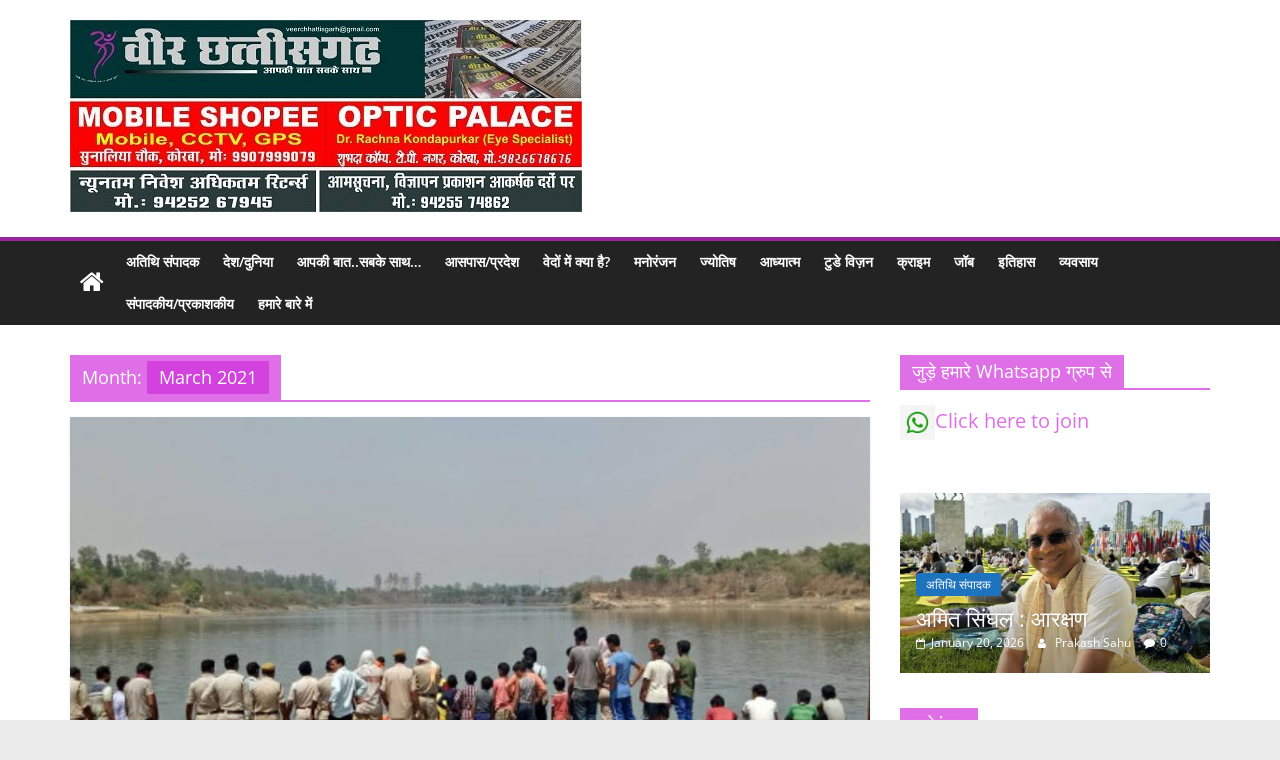

--- FILE ---
content_type: text/html; charset=UTF-8
request_url: https://veerchhattisgarh.in/?m=202103
body_size: 88798
content:
<!DOCTYPE html>
<html lang="en-US">
<head>
			<meta charset="UTF-8" />
		<meta name="viewport" content="width=device-width, initial-scale=1">
		<link rel="profile" href="http://gmpg.org/xfn/11" />
		<meta name='robots' content='noindex, follow' />

	<!-- This site is optimized with the Yoast SEO plugin v17.8 - https://yoast.com/wordpress/plugins/seo/ -->
	<title>March 2021 - Veer Chhattisgarh</title>
	<meta property="og:locale" content="en_US" />
	<meta property="og:type" content="website" />
	<meta property="og:title" content="March 2021 - Veer Chhattisgarh" />
	<meta property="og:url" content="https://veerchhattisgarh.in/?m=202601" />
	<meta property="og:site_name" content="Veer Chhattisgarh" />
	<meta name="twitter:card" content="summary_large_image" />
	<script type="application/ld+json" class="yoast-schema-graph">{"@context":"https://schema.org","@graph":[{"@type":"WebSite","@id":"https://veerchhattisgarh.in/#website","url":"https://veerchhattisgarh.in/","name":"Veer Chhattisgarh","description":"AAPKI BAT SABKE SATH","potentialAction":[{"@type":"SearchAction","target":{"@type":"EntryPoint","urlTemplate":"https://veerchhattisgarh.in/?s={search_term_string}"},"query-input":"required name=search_term_string"}],"inLanguage":"en-US"},{"@type":"CollectionPage","@id":"https://veerchhattisgarh.in/?m=202601#webpage","url":"https://veerchhattisgarh.in/?m=202601","name":"March 2021 - Veer Chhattisgarh","isPartOf":{"@id":"https://veerchhattisgarh.in/#website"},"breadcrumb":{"@id":"https://veerchhattisgarh.in/?m=202601#breadcrumb"},"inLanguage":"en-US","potentialAction":[{"@type":"ReadAction","target":["https://veerchhattisgarh.in/?m=202601"]}]},{"@type":"BreadcrumbList","@id":"https://veerchhattisgarh.in/?m=202601#breadcrumb","itemListElement":[{"@type":"ListItem","position":1,"name":"Home","item":"https://veerchhattisgarh.in/"},{"@type":"ListItem","position":2,"name":"Archives for March 2021"}]}]}</script>
	<!-- / Yoast SEO plugin. -->


<link rel='dns-prefetch' href='//static.addtoany.com' />
<link rel="alternate" type="application/rss+xml" title="Veer Chhattisgarh &raquo; Feed" href="https://veerchhattisgarh.in/?feed=rss2" />
<link rel="alternate" type="application/rss+xml" title="Veer Chhattisgarh &raquo; Comments Feed" href="https://veerchhattisgarh.in/?feed=comments-rss2" />
<script type="text/javascript">
/* <![CDATA[ */
window._wpemojiSettings = {"baseUrl":"https:\/\/s.w.org\/images\/core\/emoji\/14.0.0\/72x72\/","ext":".png","svgUrl":"https:\/\/s.w.org\/images\/core\/emoji\/14.0.0\/svg\/","svgExt":".svg","source":{"concatemoji":"https:\/\/veerchhattisgarh.in\/wp-includes\/js\/wp-emoji-release.min.js?ver=6.4.1"}};
/*! This file is auto-generated */
!function(i,n){var o,s,e;function c(e){try{var t={supportTests:e,timestamp:(new Date).valueOf()};sessionStorage.setItem(o,JSON.stringify(t))}catch(e){}}function p(e,t,n){e.clearRect(0,0,e.canvas.width,e.canvas.height),e.fillText(t,0,0);var t=new Uint32Array(e.getImageData(0,0,e.canvas.width,e.canvas.height).data),r=(e.clearRect(0,0,e.canvas.width,e.canvas.height),e.fillText(n,0,0),new Uint32Array(e.getImageData(0,0,e.canvas.width,e.canvas.height).data));return t.every(function(e,t){return e===r[t]})}function u(e,t,n){switch(t){case"flag":return n(e,"\ud83c\udff3\ufe0f\u200d\u26a7\ufe0f","\ud83c\udff3\ufe0f\u200b\u26a7\ufe0f")?!1:!n(e,"\ud83c\uddfa\ud83c\uddf3","\ud83c\uddfa\u200b\ud83c\uddf3")&&!n(e,"\ud83c\udff4\udb40\udc67\udb40\udc62\udb40\udc65\udb40\udc6e\udb40\udc67\udb40\udc7f","\ud83c\udff4\u200b\udb40\udc67\u200b\udb40\udc62\u200b\udb40\udc65\u200b\udb40\udc6e\u200b\udb40\udc67\u200b\udb40\udc7f");case"emoji":return!n(e,"\ud83e\udef1\ud83c\udffb\u200d\ud83e\udef2\ud83c\udfff","\ud83e\udef1\ud83c\udffb\u200b\ud83e\udef2\ud83c\udfff")}return!1}function f(e,t,n){var r="undefined"!=typeof WorkerGlobalScope&&self instanceof WorkerGlobalScope?new OffscreenCanvas(300,150):i.createElement("canvas"),a=r.getContext("2d",{willReadFrequently:!0}),o=(a.textBaseline="top",a.font="600 32px Arial",{});return e.forEach(function(e){o[e]=t(a,e,n)}),o}function t(e){var t=i.createElement("script");t.src=e,t.defer=!0,i.head.appendChild(t)}"undefined"!=typeof Promise&&(o="wpEmojiSettingsSupports",s=["flag","emoji"],n.supports={everything:!0,everythingExceptFlag:!0},e=new Promise(function(e){i.addEventListener("DOMContentLoaded",e,{once:!0})}),new Promise(function(t){var n=function(){try{var e=JSON.parse(sessionStorage.getItem(o));if("object"==typeof e&&"number"==typeof e.timestamp&&(new Date).valueOf()<e.timestamp+604800&&"object"==typeof e.supportTests)return e.supportTests}catch(e){}return null}();if(!n){if("undefined"!=typeof Worker&&"undefined"!=typeof OffscreenCanvas&&"undefined"!=typeof URL&&URL.createObjectURL&&"undefined"!=typeof Blob)try{var e="postMessage("+f.toString()+"("+[JSON.stringify(s),u.toString(),p.toString()].join(",")+"));",r=new Blob([e],{type:"text/javascript"}),a=new Worker(URL.createObjectURL(r),{name:"wpTestEmojiSupports"});return void(a.onmessage=function(e){c(n=e.data),a.terminate(),t(n)})}catch(e){}c(n=f(s,u,p))}t(n)}).then(function(e){for(var t in e)n.supports[t]=e[t],n.supports.everything=n.supports.everything&&n.supports[t],"flag"!==t&&(n.supports.everythingExceptFlag=n.supports.everythingExceptFlag&&n.supports[t]);n.supports.everythingExceptFlag=n.supports.everythingExceptFlag&&!n.supports.flag,n.DOMReady=!1,n.readyCallback=function(){n.DOMReady=!0}}).then(function(){return e}).then(function(){var e;n.supports.everything||(n.readyCallback(),(e=n.source||{}).concatemoji?t(e.concatemoji):e.wpemoji&&e.twemoji&&(t(e.twemoji),t(e.wpemoji)))}))}((window,document),window._wpemojiSettings);
/* ]]> */
</script>

<style id='wp-emoji-styles-inline-css' type='text/css'>

	img.wp-smiley, img.emoji {
		display: inline !important;
		border: none !important;
		box-shadow: none !important;
		height: 1em !important;
		width: 1em !important;
		margin: 0 0.07em !important;
		vertical-align: -0.1em !important;
		background: none !important;
		padding: 0 !important;
	}
</style>
<link rel='stylesheet' id='wp-block-library-css' href='https://veerchhattisgarh.in/wp-includes/css/dist/block-library/style.min.css?ver=6.4.1' type='text/css' media='all' />
<style id='wp-block-library-theme-inline-css' type='text/css'>
.wp-block-audio figcaption{color:#555;font-size:13px;text-align:center}.is-dark-theme .wp-block-audio figcaption{color:hsla(0,0%,100%,.65)}.wp-block-audio{margin:0 0 1em}.wp-block-code{border:1px solid #ccc;border-radius:4px;font-family:Menlo,Consolas,monaco,monospace;padding:.8em 1em}.wp-block-embed figcaption{color:#555;font-size:13px;text-align:center}.is-dark-theme .wp-block-embed figcaption{color:hsla(0,0%,100%,.65)}.wp-block-embed{margin:0 0 1em}.blocks-gallery-caption{color:#555;font-size:13px;text-align:center}.is-dark-theme .blocks-gallery-caption{color:hsla(0,0%,100%,.65)}.wp-block-image figcaption{color:#555;font-size:13px;text-align:center}.is-dark-theme .wp-block-image figcaption{color:hsla(0,0%,100%,.65)}.wp-block-image{margin:0 0 1em}.wp-block-pullquote{border-bottom:4px solid;border-top:4px solid;color:currentColor;margin-bottom:1.75em}.wp-block-pullquote cite,.wp-block-pullquote footer,.wp-block-pullquote__citation{color:currentColor;font-size:.8125em;font-style:normal;text-transform:uppercase}.wp-block-quote{border-left:.25em solid;margin:0 0 1.75em;padding-left:1em}.wp-block-quote cite,.wp-block-quote footer{color:currentColor;font-size:.8125em;font-style:normal;position:relative}.wp-block-quote.has-text-align-right{border-left:none;border-right:.25em solid;padding-left:0;padding-right:1em}.wp-block-quote.has-text-align-center{border:none;padding-left:0}.wp-block-quote.is-large,.wp-block-quote.is-style-large,.wp-block-quote.is-style-plain{border:none}.wp-block-search .wp-block-search__label{font-weight:700}.wp-block-search__button{border:1px solid #ccc;padding:.375em .625em}:where(.wp-block-group.has-background){padding:1.25em 2.375em}.wp-block-separator.has-css-opacity{opacity:.4}.wp-block-separator{border:none;border-bottom:2px solid;margin-left:auto;margin-right:auto}.wp-block-separator.has-alpha-channel-opacity{opacity:1}.wp-block-separator:not(.is-style-wide):not(.is-style-dots){width:100px}.wp-block-separator.has-background:not(.is-style-dots){border-bottom:none;height:1px}.wp-block-separator.has-background:not(.is-style-wide):not(.is-style-dots){height:2px}.wp-block-table{margin:0 0 1em}.wp-block-table td,.wp-block-table th{word-break:normal}.wp-block-table figcaption{color:#555;font-size:13px;text-align:center}.is-dark-theme .wp-block-table figcaption{color:hsla(0,0%,100%,.65)}.wp-block-video figcaption{color:#555;font-size:13px;text-align:center}.is-dark-theme .wp-block-video figcaption{color:hsla(0,0%,100%,.65)}.wp-block-video{margin:0 0 1em}.wp-block-template-part.has-background{margin-bottom:0;margin-top:0;padding:1.25em 2.375em}
</style>
<style id='classic-theme-styles-inline-css' type='text/css'>
/*! This file is auto-generated */
.wp-block-button__link{color:#fff;background-color:#32373c;border-radius:9999px;box-shadow:none;text-decoration:none;padding:calc(.667em + 2px) calc(1.333em + 2px);font-size:1.125em}.wp-block-file__button{background:#32373c;color:#fff;text-decoration:none}
</style>
<style id='global-styles-inline-css' type='text/css'>
body{--wp--preset--color--black: #000000;--wp--preset--color--cyan-bluish-gray: #abb8c3;--wp--preset--color--white: #ffffff;--wp--preset--color--pale-pink: #f78da7;--wp--preset--color--vivid-red: #cf2e2e;--wp--preset--color--luminous-vivid-orange: #ff6900;--wp--preset--color--luminous-vivid-amber: #fcb900;--wp--preset--color--light-green-cyan: #7bdcb5;--wp--preset--color--vivid-green-cyan: #00d084;--wp--preset--color--pale-cyan-blue: #8ed1fc;--wp--preset--color--vivid-cyan-blue: #0693e3;--wp--preset--color--vivid-purple: #9b51e0;--wp--preset--gradient--vivid-cyan-blue-to-vivid-purple: linear-gradient(135deg,rgba(6,147,227,1) 0%,rgb(155,81,224) 100%);--wp--preset--gradient--light-green-cyan-to-vivid-green-cyan: linear-gradient(135deg,rgb(122,220,180) 0%,rgb(0,208,130) 100%);--wp--preset--gradient--luminous-vivid-amber-to-luminous-vivid-orange: linear-gradient(135deg,rgba(252,185,0,1) 0%,rgba(255,105,0,1) 100%);--wp--preset--gradient--luminous-vivid-orange-to-vivid-red: linear-gradient(135deg,rgba(255,105,0,1) 0%,rgb(207,46,46) 100%);--wp--preset--gradient--very-light-gray-to-cyan-bluish-gray: linear-gradient(135deg,rgb(238,238,238) 0%,rgb(169,184,195) 100%);--wp--preset--gradient--cool-to-warm-spectrum: linear-gradient(135deg,rgb(74,234,220) 0%,rgb(151,120,209) 20%,rgb(207,42,186) 40%,rgb(238,44,130) 60%,rgb(251,105,98) 80%,rgb(254,248,76) 100%);--wp--preset--gradient--blush-light-purple: linear-gradient(135deg,rgb(255,206,236) 0%,rgb(152,150,240) 100%);--wp--preset--gradient--blush-bordeaux: linear-gradient(135deg,rgb(254,205,165) 0%,rgb(254,45,45) 50%,rgb(107,0,62) 100%);--wp--preset--gradient--luminous-dusk: linear-gradient(135deg,rgb(255,203,112) 0%,rgb(199,81,192) 50%,rgb(65,88,208) 100%);--wp--preset--gradient--pale-ocean: linear-gradient(135deg,rgb(255,245,203) 0%,rgb(182,227,212) 50%,rgb(51,167,181) 100%);--wp--preset--gradient--electric-grass: linear-gradient(135deg,rgb(202,248,128) 0%,rgb(113,206,126) 100%);--wp--preset--gradient--midnight: linear-gradient(135deg,rgb(2,3,129) 0%,rgb(40,116,252) 100%);--wp--preset--font-size--small: 13px;--wp--preset--font-size--medium: 20px;--wp--preset--font-size--large: 36px;--wp--preset--font-size--x-large: 42px;--wp--preset--spacing--20: 0.44rem;--wp--preset--spacing--30: 0.67rem;--wp--preset--spacing--40: 1rem;--wp--preset--spacing--50: 1.5rem;--wp--preset--spacing--60: 2.25rem;--wp--preset--spacing--70: 3.38rem;--wp--preset--spacing--80: 5.06rem;--wp--preset--shadow--natural: 6px 6px 9px rgba(0, 0, 0, 0.2);--wp--preset--shadow--deep: 12px 12px 50px rgba(0, 0, 0, 0.4);--wp--preset--shadow--sharp: 6px 6px 0px rgba(0, 0, 0, 0.2);--wp--preset--shadow--outlined: 6px 6px 0px -3px rgba(255, 255, 255, 1), 6px 6px rgba(0, 0, 0, 1);--wp--preset--shadow--crisp: 6px 6px 0px rgba(0, 0, 0, 1);}:where(.is-layout-flex){gap: 0.5em;}:where(.is-layout-grid){gap: 0.5em;}body .is-layout-flow > .alignleft{float: left;margin-inline-start: 0;margin-inline-end: 2em;}body .is-layout-flow > .alignright{float: right;margin-inline-start: 2em;margin-inline-end: 0;}body .is-layout-flow > .aligncenter{margin-left: auto !important;margin-right: auto !important;}body .is-layout-constrained > .alignleft{float: left;margin-inline-start: 0;margin-inline-end: 2em;}body .is-layout-constrained > .alignright{float: right;margin-inline-start: 2em;margin-inline-end: 0;}body .is-layout-constrained > .aligncenter{margin-left: auto !important;margin-right: auto !important;}body .is-layout-constrained > :where(:not(.alignleft):not(.alignright):not(.alignfull)){max-width: var(--wp--style--global--content-size);margin-left: auto !important;margin-right: auto !important;}body .is-layout-constrained > .alignwide{max-width: var(--wp--style--global--wide-size);}body .is-layout-flex{display: flex;}body .is-layout-flex{flex-wrap: wrap;align-items: center;}body .is-layout-flex > *{margin: 0;}body .is-layout-grid{display: grid;}body .is-layout-grid > *{margin: 0;}:where(.wp-block-columns.is-layout-flex){gap: 2em;}:where(.wp-block-columns.is-layout-grid){gap: 2em;}:where(.wp-block-post-template.is-layout-flex){gap: 1.25em;}:where(.wp-block-post-template.is-layout-grid){gap: 1.25em;}.has-black-color{color: var(--wp--preset--color--black) !important;}.has-cyan-bluish-gray-color{color: var(--wp--preset--color--cyan-bluish-gray) !important;}.has-white-color{color: var(--wp--preset--color--white) !important;}.has-pale-pink-color{color: var(--wp--preset--color--pale-pink) !important;}.has-vivid-red-color{color: var(--wp--preset--color--vivid-red) !important;}.has-luminous-vivid-orange-color{color: var(--wp--preset--color--luminous-vivid-orange) !important;}.has-luminous-vivid-amber-color{color: var(--wp--preset--color--luminous-vivid-amber) !important;}.has-light-green-cyan-color{color: var(--wp--preset--color--light-green-cyan) !important;}.has-vivid-green-cyan-color{color: var(--wp--preset--color--vivid-green-cyan) !important;}.has-pale-cyan-blue-color{color: var(--wp--preset--color--pale-cyan-blue) !important;}.has-vivid-cyan-blue-color{color: var(--wp--preset--color--vivid-cyan-blue) !important;}.has-vivid-purple-color{color: var(--wp--preset--color--vivid-purple) !important;}.has-black-background-color{background-color: var(--wp--preset--color--black) !important;}.has-cyan-bluish-gray-background-color{background-color: var(--wp--preset--color--cyan-bluish-gray) !important;}.has-white-background-color{background-color: var(--wp--preset--color--white) !important;}.has-pale-pink-background-color{background-color: var(--wp--preset--color--pale-pink) !important;}.has-vivid-red-background-color{background-color: var(--wp--preset--color--vivid-red) !important;}.has-luminous-vivid-orange-background-color{background-color: var(--wp--preset--color--luminous-vivid-orange) !important;}.has-luminous-vivid-amber-background-color{background-color: var(--wp--preset--color--luminous-vivid-amber) !important;}.has-light-green-cyan-background-color{background-color: var(--wp--preset--color--light-green-cyan) !important;}.has-vivid-green-cyan-background-color{background-color: var(--wp--preset--color--vivid-green-cyan) !important;}.has-pale-cyan-blue-background-color{background-color: var(--wp--preset--color--pale-cyan-blue) !important;}.has-vivid-cyan-blue-background-color{background-color: var(--wp--preset--color--vivid-cyan-blue) !important;}.has-vivid-purple-background-color{background-color: var(--wp--preset--color--vivid-purple) !important;}.has-black-border-color{border-color: var(--wp--preset--color--black) !important;}.has-cyan-bluish-gray-border-color{border-color: var(--wp--preset--color--cyan-bluish-gray) !important;}.has-white-border-color{border-color: var(--wp--preset--color--white) !important;}.has-pale-pink-border-color{border-color: var(--wp--preset--color--pale-pink) !important;}.has-vivid-red-border-color{border-color: var(--wp--preset--color--vivid-red) !important;}.has-luminous-vivid-orange-border-color{border-color: var(--wp--preset--color--luminous-vivid-orange) !important;}.has-luminous-vivid-amber-border-color{border-color: var(--wp--preset--color--luminous-vivid-amber) !important;}.has-light-green-cyan-border-color{border-color: var(--wp--preset--color--light-green-cyan) !important;}.has-vivid-green-cyan-border-color{border-color: var(--wp--preset--color--vivid-green-cyan) !important;}.has-pale-cyan-blue-border-color{border-color: var(--wp--preset--color--pale-cyan-blue) !important;}.has-vivid-cyan-blue-border-color{border-color: var(--wp--preset--color--vivid-cyan-blue) !important;}.has-vivid-purple-border-color{border-color: var(--wp--preset--color--vivid-purple) !important;}.has-vivid-cyan-blue-to-vivid-purple-gradient-background{background: var(--wp--preset--gradient--vivid-cyan-blue-to-vivid-purple) !important;}.has-light-green-cyan-to-vivid-green-cyan-gradient-background{background: var(--wp--preset--gradient--light-green-cyan-to-vivid-green-cyan) !important;}.has-luminous-vivid-amber-to-luminous-vivid-orange-gradient-background{background: var(--wp--preset--gradient--luminous-vivid-amber-to-luminous-vivid-orange) !important;}.has-luminous-vivid-orange-to-vivid-red-gradient-background{background: var(--wp--preset--gradient--luminous-vivid-orange-to-vivid-red) !important;}.has-very-light-gray-to-cyan-bluish-gray-gradient-background{background: var(--wp--preset--gradient--very-light-gray-to-cyan-bluish-gray) !important;}.has-cool-to-warm-spectrum-gradient-background{background: var(--wp--preset--gradient--cool-to-warm-spectrum) !important;}.has-blush-light-purple-gradient-background{background: var(--wp--preset--gradient--blush-light-purple) !important;}.has-blush-bordeaux-gradient-background{background: var(--wp--preset--gradient--blush-bordeaux) !important;}.has-luminous-dusk-gradient-background{background: var(--wp--preset--gradient--luminous-dusk) !important;}.has-pale-ocean-gradient-background{background: var(--wp--preset--gradient--pale-ocean) !important;}.has-electric-grass-gradient-background{background: var(--wp--preset--gradient--electric-grass) !important;}.has-midnight-gradient-background{background: var(--wp--preset--gradient--midnight) !important;}.has-small-font-size{font-size: var(--wp--preset--font-size--small) !important;}.has-medium-font-size{font-size: var(--wp--preset--font-size--medium) !important;}.has-large-font-size{font-size: var(--wp--preset--font-size--large) !important;}.has-x-large-font-size{font-size: var(--wp--preset--font-size--x-large) !important;}
.wp-block-navigation a:where(:not(.wp-element-button)){color: inherit;}
:where(.wp-block-post-template.is-layout-flex){gap: 1.25em;}:where(.wp-block-post-template.is-layout-grid){gap: 1.25em;}
:where(.wp-block-columns.is-layout-flex){gap: 2em;}:where(.wp-block-columns.is-layout-grid){gap: 2em;}
.wp-block-pullquote{font-size: 1.5em;line-height: 1.6;}
</style>
<link rel='stylesheet' id='advanced-page-visit-counter-css' href='https://veerchhattisgarh.in/wp-content/plugins/advanced-page-visit-counter/public/css/advanced-page-visit-counter-public.css?ver=7.1.1' type='text/css' media='all' />
<link rel='stylesheet' id='colormag_style-css' href='https://veerchhattisgarh.in/wp-content/themes/colormag/style.css?ver=2.1.8' type='text/css' media='all' />
<style id='colormag_style-inline-css' type='text/css'>
.colormag-button,blockquote,button,input[type=reset],input[type=button],input[type=submit],#masthead.colormag-header-clean #site-navigation.main-small-navigation .menu-toggle,.fa.search-top:hover,#masthead.colormag-header-classic #site-navigation.main-small-navigation .menu-toggle,.main-navigation ul li.focus > a,#masthead.colormag-header-classic .main-navigation ul ul.sub-menu li.focus > a,.home-icon.front_page_on,.main-navigation a:hover,.main-navigation ul li ul li a:hover,.main-navigation ul li ul li:hover>a,.main-navigation ul li.current-menu-ancestor>a,.main-navigation ul li.current-menu-item ul li a:hover,.main-navigation ul li.current-menu-item>a,.main-navigation ul li.current_page_ancestor>a,.main-navigation ul li.current_page_item>a,.main-navigation ul li:hover>a,.main-small-navigation li a:hover,.site-header .menu-toggle:hover,#masthead.colormag-header-classic .main-navigation ul ul.sub-menu li:hover > a,#masthead.colormag-header-classic .main-navigation ul ul.sub-menu li.current-menu-ancestor > a,#masthead.colormag-header-classic .main-navigation ul ul.sub-menu li.current-menu-item > a,#masthead .main-small-navigation li:hover > a,#masthead .main-small-navigation li.current-page-ancestor > a,#masthead .main-small-navigation li.current-menu-ancestor > a,#masthead .main-small-navigation li.current-page-item > a,#masthead .main-small-navigation li.current-menu-item > a,.main-small-navigation .current-menu-item>a,.main-small-navigation .current_page_item > a,.promo-button-area a:hover,#content .wp-pagenavi .current,#content .wp-pagenavi a:hover,.format-link .entry-content a,.pagination span,.comments-area .comment-author-link span,#secondary .widget-title span,.footer-widgets-area .widget-title span,.colormag-footer--classic .footer-widgets-area .widget-title span::before,.advertisement_above_footer .widget-title span,#content .post .article-content .above-entry-meta .cat-links a,.page-header .page-title span,.entry-meta .post-format i,.more-link,.no-post-thumbnail,.widget_featured_slider .slide-content .above-entry-meta .cat-links a,.widget_highlighted_posts .article-content .above-entry-meta .cat-links a,.widget_featured_posts .article-content .above-entry-meta .cat-links a,.widget_featured_posts .widget-title span,.widget_slider_area .widget-title span,.widget_beside_slider .widget-title span,.wp-block-quote,.wp-block-quote.is-style-large,.wp-block-quote.has-text-align-right{background-color:rgba(207,43,219,0.68);}#site-title a,.next a:hover,.previous a:hover,.social-links i.fa:hover,a,#masthead.colormag-header-clean .social-links li:hover i.fa,#masthead.colormag-header-classic .social-links li:hover i.fa,#masthead.colormag-header-clean .breaking-news .newsticker a:hover,#masthead.colormag-header-classic .breaking-news .newsticker a:hover,#masthead.colormag-header-classic #site-navigation .fa.search-top:hover,#masthead.colormag-header-classic #site-navigation.main-navigation .random-post a:hover .fa-random,.dark-skin #masthead.colormag-header-classic #site-navigation.main-navigation .home-icon:hover .fa,#masthead .main-small-navigation li:hover > .sub-toggle i,.better-responsive-menu #masthead .main-small-navigation .sub-toggle.active .fa,#masthead.colormag-header-classic .main-navigation .home-icon a:hover .fa,.pagination a span:hover,#content .comments-area a.comment-edit-link:hover,#content .comments-area a.comment-permalink:hover,#content .comments-area article header cite a:hover,.comments-area .comment-author-link a:hover,.comment .comment-reply-link:hover,.nav-next a,.nav-previous a,.footer-widgets-area a:hover,a#scroll-up i,#content .post .article-content .entry-title a:hover,.entry-meta .byline i,.entry-meta .cat-links i,.entry-meta a,.post .entry-title a:hover,.search .entry-title a:hover,.entry-meta .comments-link a:hover,.entry-meta .edit-link a:hover,.entry-meta .posted-on a:hover,.entry-meta .tag-links a:hover,.single #content .tags a:hover,.post-box .entry-meta .cat-links a:hover,.post-box .entry-meta .posted-on a:hover,.post.post-box .entry-title a:hover,.widget_featured_slider .slide-content .below-entry-meta .byline a:hover,.widget_featured_slider .slide-content .below-entry-meta .comments a:hover,.widget_featured_slider .slide-content .below-entry-meta .posted-on a:hover,.widget_featured_slider .slide-content .entry-title a:hover,.byline a:hover,.comments a:hover,.edit-link a:hover,.posted-on a:hover,.tag-links a:hover,.widget_highlighted_posts .article-content .below-entry-meta .byline a:hover,.widget_highlighted_posts .article-content .below-entry-meta .comments a:hover,.widget_highlighted_posts .article-content .below-entry-meta .posted-on a:hover,.widget_highlighted_posts .article-content .entry-title a:hover,.widget_featured_posts .article-content .entry-title a:hover,.related-posts-main-title .fa,.single-related-posts .article-content .entry-title a:hover, .colormag-header-classic .main-navigation ul li:hover > a{color:rgba(207,43,219,0.68);}#site-navigation{border-top-color:rgba(207,43,219,0.68);}#masthead.colormag-header-classic .main-navigation ul ul.sub-menu li:hover,#masthead.colormag-header-classic .main-navigation ul ul.sub-menu li.current-menu-ancestor,#masthead.colormag-header-classic .main-navigation ul ul.sub-menu li.current-menu-item,#masthead.colormag-header-classic #site-navigation .menu-toggle,#masthead.colormag-header-classic #site-navigation .menu-toggle:hover,#masthead.colormag-header-classic .main-navigation ul > li:hover > a,#masthead.colormag-header-classic .main-navigation ul > li.current-menu-item > a,#masthead.colormag-header-classic .main-navigation ul > li.current-menu-ancestor > a,#masthead.colormag-header-classic .main-navigation ul li.focus > a,.promo-button-area a:hover,.pagination a span:hover{border-color:rgba(207,43,219,0.68);}#secondary .widget-title,.footer-widgets-area .widget-title,.advertisement_above_footer .widget-title,.page-header .page-title,.widget_featured_posts .widget-title,.widget_slider_area .widget-title,.widget_beside_slider .widget-title{border-bottom-color:rgba(207,43,219,0.68);}@media (max-width:768px){.better-responsive-menu .sub-toggle{background-color:#009c000000000300004a00;}}.mzb-featured-posts, .mzb-social-icon, .mzb-featured-categories, .mzb-social-icons-insert{--color--light--primary:rgba(207,43,219,0.07);}body{--color--light--primary:rgba(207,43,219,0.68);--color--primary:rgba(207,43,219,0.68);}
</style>
<link rel='stylesheet' id='colormag-fontawesome-css' href='https://veerchhattisgarh.in/wp-content/themes/colormag/fontawesome/css/font-awesome.min.css?ver=2.1.8' type='text/css' media='all' />
<link rel='stylesheet' id='addtoany-css' href='https://veerchhattisgarh.in/wp-content/plugins/add-to-any/addtoany.min.css?ver=1.16' type='text/css' media='all' />
<script type="text/javascript" id="addtoany-core-js-before">
/* <![CDATA[ */
window.a2a_config=window.a2a_config||{};a2a_config.callbacks=[];a2a_config.overlays=[];a2a_config.templates={};
/* ]]> */
</script>
<script type="text/javascript" defer src="https://static.addtoany.com/menu/page.js" id="addtoany-core-js"></script>
<script type="text/javascript" src="https://veerchhattisgarh.in/wp-includes/js/jquery/jquery.min.js?ver=3.7.1" id="jquery-core-js"></script>
<script type="text/javascript" src="https://veerchhattisgarh.in/wp-includes/js/jquery/jquery-migrate.min.js?ver=3.4.1" id="jquery-migrate-js"></script>
<script type="text/javascript" defer src="https://veerchhattisgarh.in/wp-content/plugins/add-to-any/addtoany.min.js?ver=1.1" id="addtoany-jquery-js"></script>
<script type="text/javascript" id="advanced-page-visit-counter-js-extra">
/* <![CDATA[ */
var apvc_rest = {"ap_rest_url":"https:\/\/veerchhattisgarh.in\/index.php?rest_route=\/","wp_rest":"e1f36ff795","ap_cpt":"post"};
/* ]]> */
</script>
<script type="text/javascript" src="https://veerchhattisgarh.in/wp-content/plugins/advanced-page-visit-counter/public/js/advanced-page-visit-counter-public.js?ver=7.1.1" id="advanced-page-visit-counter-js"></script>
<!--[if lte IE 8]>
<script type="text/javascript" src="https://veerchhattisgarh.in/wp-content/themes/colormag/js/html5shiv.min.js?ver=2.1.8" id="html5-js"></script>
<![endif]-->
<link rel="https://api.w.org/" href="https://veerchhattisgarh.in/index.php?rest_route=/" /><link rel="EditURI" type="application/rsd+xml" title="RSD" href="https://veerchhattisgarh.in/xmlrpc.php?rsd" />
<meta name="generator" content="WordPress 6.4.1" />
<style id="mystickymenu" type="text/css">#mysticky-nav { width:100%; position: static; height: auto !important; }#mysticky-nav.wrapfixed { position:fixed; left: 0px; margin-top:0px;  z-index: 450; -webkit-transition: 0.3s; -moz-transition: 0.3s; -o-transition: 0.3s; transition: 0.3s; -ms-filter:"progid:DXImageTransform.Microsoft.Alpha(Opacity=100)"; filter: alpha(opacity=100); opacity:1; background-color: #ffffff;}#mysticky-nav.wrapfixed .myfixed{ background-color: #ffffff; position: relative;top: auto;left: auto;right: auto;}#mysticky-nav .myfixed { margin:0 auto; float:none; border:0px; background:none; max-width:100%; }</style>			<style type="text/css">
																															</style>
			<style type="text/css">.recentcomments a{display:inline !important;padding:0 !important;margin:0 !important;}</style><style type="text/css">.saboxplugin-wrap{-webkit-box-sizing:border-box;-moz-box-sizing:border-box;-ms-box-sizing:border-box;box-sizing:border-box;border:1px solid #eee;width:100%;clear:both;display:block;overflow:hidden;word-wrap:break-word;position:relative}.saboxplugin-wrap .saboxplugin-gravatar{float:left;padding:0 20px 20px 20px}.saboxplugin-wrap .saboxplugin-gravatar img{max-width:100px;height:auto;border-radius:0;}.saboxplugin-wrap .saboxplugin-authorname{font-size:18px;line-height:1;margin:20px 0 0 20px;display:block}.saboxplugin-wrap .saboxplugin-authorname a{text-decoration:none}.saboxplugin-wrap .saboxplugin-authorname a:focus{outline:0}.saboxplugin-wrap .saboxplugin-desc{display:block;margin:5px 20px}.saboxplugin-wrap .saboxplugin-desc a{text-decoration:underline}.saboxplugin-wrap .saboxplugin-desc p{margin:5px 0 12px}.saboxplugin-wrap .saboxplugin-web{margin:0 20px 15px;text-align:left}.saboxplugin-wrap .sab-web-position{text-align:right}.saboxplugin-wrap .saboxplugin-web a{color:#ccc;text-decoration:none}.saboxplugin-wrap .saboxplugin-socials{position:relative;display:block;background:#fcfcfc;padding:5px;border-top:1px solid #eee}.saboxplugin-wrap .saboxplugin-socials a svg{width:20px;height:20px}.saboxplugin-wrap .saboxplugin-socials a svg .st2{fill:#fff; transform-origin:center center;}.saboxplugin-wrap .saboxplugin-socials a svg .st1{fill:rgba(0,0,0,.3)}.saboxplugin-wrap .saboxplugin-socials a:hover{opacity:.8;-webkit-transition:opacity .4s;-moz-transition:opacity .4s;-o-transition:opacity .4s;transition:opacity .4s;box-shadow:none!important;-webkit-box-shadow:none!important}.saboxplugin-wrap .saboxplugin-socials .saboxplugin-icon-color{box-shadow:none;padding:0;border:0;-webkit-transition:opacity .4s;-moz-transition:opacity .4s;-o-transition:opacity .4s;transition:opacity .4s;display:inline-block;color:#fff;font-size:0;text-decoration:inherit;margin:5px;-webkit-border-radius:0;-moz-border-radius:0;-ms-border-radius:0;-o-border-radius:0;border-radius:0;overflow:hidden}.saboxplugin-wrap .saboxplugin-socials .saboxplugin-icon-grey{text-decoration:inherit;box-shadow:none;position:relative;display:-moz-inline-stack;display:inline-block;vertical-align:middle;zoom:1;margin:10px 5px;color:#444;fill:#444}.clearfix:after,.clearfix:before{content:' ';display:table;line-height:0;clear:both}.ie7 .clearfix{zoom:1}.saboxplugin-socials.sabox-colored .saboxplugin-icon-color .sab-twitch{border-color:#38245c}.saboxplugin-socials.sabox-colored .saboxplugin-icon-color .sab-addthis{border-color:#e91c00}.saboxplugin-socials.sabox-colored .saboxplugin-icon-color .sab-behance{border-color:#003eb0}.saboxplugin-socials.sabox-colored .saboxplugin-icon-color .sab-delicious{border-color:#06c}.saboxplugin-socials.sabox-colored .saboxplugin-icon-color .sab-deviantart{border-color:#036824}.saboxplugin-socials.sabox-colored .saboxplugin-icon-color .sab-digg{border-color:#00327c}.saboxplugin-socials.sabox-colored .saboxplugin-icon-color .sab-dribbble{border-color:#ba1655}.saboxplugin-socials.sabox-colored .saboxplugin-icon-color .sab-facebook{border-color:#1e2e4f}.saboxplugin-socials.sabox-colored .saboxplugin-icon-color .sab-flickr{border-color:#003576}.saboxplugin-socials.sabox-colored .saboxplugin-icon-color .sab-github{border-color:#264874}.saboxplugin-socials.sabox-colored .saboxplugin-icon-color .sab-google{border-color:#0b51c5}.saboxplugin-socials.sabox-colored .saboxplugin-icon-color .sab-googleplus{border-color:#96271a}.saboxplugin-socials.sabox-colored .saboxplugin-icon-color .sab-html5{border-color:#902e13}.saboxplugin-socials.sabox-colored .saboxplugin-icon-color .sab-instagram{border-color:#1630aa}.saboxplugin-socials.sabox-colored .saboxplugin-icon-color .sab-linkedin{border-color:#00344f}.saboxplugin-socials.sabox-colored .saboxplugin-icon-color .sab-pinterest{border-color:#5b040e}.saboxplugin-socials.sabox-colored .saboxplugin-icon-color .sab-reddit{border-color:#992900}.saboxplugin-socials.sabox-colored .saboxplugin-icon-color .sab-rss{border-color:#a43b0a}.saboxplugin-socials.sabox-colored .saboxplugin-icon-color .sab-sharethis{border-color:#5d8420}.saboxplugin-socials.sabox-colored .saboxplugin-icon-color .sab-skype{border-color:#00658a}.saboxplugin-socials.sabox-colored .saboxplugin-icon-color .sab-soundcloud{border-color:#995200}.saboxplugin-socials.sabox-colored .saboxplugin-icon-color .sab-spotify{border-color:#0f612c}.saboxplugin-socials.sabox-colored .saboxplugin-icon-color .sab-stackoverflow{border-color:#a95009}.saboxplugin-socials.sabox-colored .saboxplugin-icon-color .sab-steam{border-color:#006388}.saboxplugin-socials.sabox-colored .saboxplugin-icon-color .sab-user_email{border-color:#b84e05}.saboxplugin-socials.sabox-colored .saboxplugin-icon-color .sab-stumbleUpon{border-color:#9b280e}.saboxplugin-socials.sabox-colored .saboxplugin-icon-color .sab-tumblr{border-color:#10151b}.saboxplugin-socials.sabox-colored .saboxplugin-icon-color .sab-twitter{border-color:#0967a0}.saboxplugin-socials.sabox-colored .saboxplugin-icon-color .sab-vimeo{border-color:#0d7091}.saboxplugin-socials.sabox-colored .saboxplugin-icon-color .sab-windows{border-color:#003f71}.saboxplugin-socials.sabox-colored .saboxplugin-icon-color .sab-whatsapp{border-color:#003f71}.saboxplugin-socials.sabox-colored .saboxplugin-icon-color .sab-wordpress{border-color:#0f3647}.saboxplugin-socials.sabox-colored .saboxplugin-icon-color .sab-yahoo{border-color:#14002d}.saboxplugin-socials.sabox-colored .saboxplugin-icon-color .sab-youtube{border-color:#900}.saboxplugin-socials.sabox-colored .saboxplugin-icon-color .sab-xing{border-color:#000202}.saboxplugin-socials.sabox-colored .saboxplugin-icon-color .sab-mixcloud{border-color:#2475a0}.saboxplugin-socials.sabox-colored .saboxplugin-icon-color .sab-vk{border-color:#243549}.saboxplugin-socials.sabox-colored .saboxplugin-icon-color .sab-medium{border-color:#00452c}.saboxplugin-socials.sabox-colored .saboxplugin-icon-color .sab-quora{border-color:#420e00}.saboxplugin-socials.sabox-colored .saboxplugin-icon-color .sab-meetup{border-color:#9b181c}.saboxplugin-socials.sabox-colored .saboxplugin-icon-color .sab-goodreads{border-color:#000}.saboxplugin-socials.sabox-colored .saboxplugin-icon-color .sab-snapchat{border-color:#999700}.saboxplugin-socials.sabox-colored .saboxplugin-icon-color .sab-500px{border-color:#00557f}.saboxplugin-socials.sabox-colored .saboxplugin-icon-color .sab-mastodont{border-color:#185886}.sabox-plus-item{margin-bottom:20px}@media screen and (max-width:480px){.saboxplugin-wrap{text-align:center}.saboxplugin-wrap .saboxplugin-gravatar{float:none;padding:20px 0;text-align:center;margin:0 auto;display:block}.saboxplugin-wrap .saboxplugin-gravatar img{float:none;display:inline-block;display:-moz-inline-stack;vertical-align:middle;zoom:1}.saboxplugin-wrap .saboxplugin-desc{margin:0 10px 20px;text-align:center}.saboxplugin-wrap .saboxplugin-authorname{text-align:center;margin:10px 0 20px}}body .saboxplugin-authorname a,body .saboxplugin-authorname a:hover{box-shadow:none;-webkit-box-shadow:none}a.sab-profile-edit{font-size:16px!important;line-height:1!important}.sab-edit-settings a,a.sab-profile-edit{color:#0073aa!important;box-shadow:none!important;-webkit-box-shadow:none!important}.sab-edit-settings{margin-right:15px;position:absolute;right:0;z-index:2;bottom:10px;line-height:20px}.sab-edit-settings i{margin-left:5px}.saboxplugin-socials{line-height:1!important}.rtl .saboxplugin-wrap .saboxplugin-gravatar{float:right}.rtl .saboxplugin-wrap .saboxplugin-authorname{display:flex;align-items:center}.rtl .saboxplugin-wrap .saboxplugin-authorname .sab-profile-edit{margin-right:10px}.rtl .sab-edit-settings{right:auto;left:0}img.sab-custom-avatar{max-width:75px;}.saboxplugin-wrap {margin-top:0px; margin-bottom:0px; padding: 0px 0px }.saboxplugin-wrap .saboxplugin-authorname {font-size:18px; line-height:25px;}.saboxplugin-wrap .saboxplugin-desc p, .saboxplugin-wrap .saboxplugin-desc {font-size:14px !important; line-height:21px !important;}.saboxplugin-wrap .saboxplugin-web {font-size:14px;}.saboxplugin-wrap .saboxplugin-socials a svg {width:18px;height:18px;}</style><link rel="icon" href="https://veerchhattisgarh.in/wp-content/uploads/2020/08/cropped-cropped-cropped-WhatsApp-Image-2020-08-18-at-9.46.54-AM-150x150.jpeg" sizes="32x32" />
<link rel="icon" href="https://veerchhattisgarh.in/wp-content/uploads/2020/08/cropped-cropped-cropped-WhatsApp-Image-2020-08-18-at-9.46.54-AM.jpeg" sizes="192x192" />
<link rel="apple-touch-icon" href="https://veerchhattisgarh.in/wp-content/uploads/2020/08/cropped-cropped-cropped-WhatsApp-Image-2020-08-18-at-9.46.54-AM.jpeg" />
<meta name="msapplication-TileImage" content="https://veerchhattisgarh.in/wp-content/uploads/2020/08/cropped-cropped-cropped-WhatsApp-Image-2020-08-18-at-9.46.54-AM.jpeg" />
</head>

<body class="archive date wp-custom-logo wp-embed-responsive right-sidebar wide">

		<div id="page" class="hfeed site">
				<a class="skip-link screen-reader-text" href="#main">Skip to content</a>
				<header id="masthead" class="site-header clearfix ">
				<div id="header-text-nav-container" class="clearfix">
		
		<div class="inner-wrap">
			<div id="header-text-nav-wrap" class="clearfix">

				<div id="header-left-section">
											<div id="header-logo-image">
							<a href="https://veerchhattisgarh.in/" class="custom-logo-link" rel="home"><img width="512" height="192" src="https://veerchhattisgarh.in/wp-content/uploads/2022/10/cropped-WhatsApp-Image-2022-10-10-at-9.05.44-PM-1.jpeg" class="custom-logo" alt="Veer Chhattisgarh" decoding="async" fetchpriority="high" /></a>						</div><!-- #header-logo-image -->
						
					<div id="header-text" class="screen-reader-text">
													<h3 id="site-title">
								<a href="https://veerchhattisgarh.in/" title="Veer Chhattisgarh" rel="home">Veer Chhattisgarh</a>
							</h3>
						
													<p id="site-description">
								AAPKI BAT SABKE SATH							</p><!-- #site-description -->
											</div><!-- #header-text -->
				</div><!-- #header-left-section -->

				<div id="header-right-section">
									</div><!-- #header-right-section -->

			</div><!-- #header-text-nav-wrap -->
		</div><!-- .inner-wrap -->

		
		<nav id="site-navigation" class="main-navigation clearfix" role="navigation">
			<div class="inner-wrap clearfix">
				
					<div class="home-icon">
						<a href="https://veerchhattisgarh.in/"
						   title="Veer Chhattisgarh"
						>
							<i class="fa fa-home"></i>
						</a>
					</div>
				
				
				<p class="menu-toggle"></p>
				<div class="menu-primary-container"><ul id="menu-menu4" class="menu"><li id="menu-item-5003" class="menu-item menu-item-type-taxonomy menu-item-object-category menu-item-5003"><a href="https://veerchhattisgarh.in/?cat=3">अतिथि संपादक</a></li>
<li id="menu-item-8983" class="menu-item menu-item-type-taxonomy menu-item-object-category menu-item-8983"><a href="https://veerchhattisgarh.in/?cat=15">देश/दुनिया</a></li>
<li id="menu-item-8984" class="menu-item menu-item-type-taxonomy menu-item-object-category menu-item-8984"><a href="https://veerchhattisgarh.in/?cat=4">आपकी बात..सबके साथ&#8230;</a></li>
<li id="menu-item-8985" class="menu-item menu-item-type-taxonomy menu-item-object-category menu-item-8985"><a href="https://veerchhattisgarh.in/?cat=5">आसपास/प्रदेश</a></li>
<li id="menu-item-8997" class="menu-item menu-item-type-taxonomy menu-item-object-category menu-item-8997"><a href="https://veerchhattisgarh.in/?cat=26">वेदों में क्या है?</a></li>
<li id="menu-item-8987" class="menu-item menu-item-type-taxonomy menu-item-object-category menu-item-8987"><a href="https://veerchhattisgarh.in/?cat=43">मनोरंजन</a></li>
<li id="menu-item-8986" class="menu-item menu-item-type-taxonomy menu-item-object-category menu-item-8986"><a href="https://veerchhattisgarh.in/?cat=13">ज्योतिष</a></li>
<li id="menu-item-8988" class="menu-item menu-item-type-taxonomy menu-item-object-category menu-item-8988"><a href="https://veerchhattisgarh.in/?cat=44">आध्यात्म</a></li>
<li id="menu-item-8991" class="menu-item menu-item-type-taxonomy menu-item-object-category menu-item-8991"><a href="https://veerchhattisgarh.in/?cat=45">टुडे विज़न</a></li>
<li id="menu-item-8989" class="menu-item menu-item-type-taxonomy menu-item-object-category menu-item-8989"><a href="https://veerchhattisgarh.in/?cat=46">क्राइम</a></li>
<li id="menu-item-8990" class="menu-item menu-item-type-taxonomy menu-item-object-category menu-item-8990"><a href="https://veerchhattisgarh.in/?cat=47">जॉब</a></li>
<li id="menu-item-8994" class="menu-item menu-item-type-taxonomy menu-item-object-category menu-item-8994"><a href="https://veerchhattisgarh.in/?cat=6">इतिहास</a></li>
<li id="menu-item-8992" class="menu-item menu-item-type-taxonomy menu-item-object-category menu-item-8992"><a href="https://veerchhattisgarh.in/?cat=49">व्यवसाय</a></li>
<li id="menu-item-5006" class="menu-item menu-item-type-taxonomy menu-item-object-category menu-item-5006"><a href="https://veerchhattisgarh.in/?cat=29">संपादकीय/प्रकाशकीय</a></li>
<li id="menu-item-8993" class="menu-item menu-item-type-taxonomy menu-item-object-category menu-item-8993"><a href="https://veerchhattisgarh.in/?cat=48">हमारे बारे में</a></li>
</ul></div>
			</div>
		</nav>

				</div><!-- #header-text-nav-container -->
				</header><!-- #masthead -->
				<div id="main" class="clearfix">
				<div class="inner-wrap clearfix">
		
	<div id="primary">
		<div id="content" class="clearfix">

			
		<header class="page-header">
			
				<h1 class="page-title">
					<span>
						Month: <span>March 2021</span>					</span>
				</h1>
						</header><!-- .page-header -->

		
				<div class="article-container">

					
<article id="post-4536" class="post-4536 post type-post status-publish format-standard has-post-thumbnail hentry category-5 category-12">
	
				<div class="featured-image">
				<a href="https://veerchhattisgarh.in/?p=4536" title="मानिकपुर पोखरी में स्वीडन एम्बेसी के डिप्टी हेड ऑफ मिशन गौतम भट्टाचार्य ने तलाशी पर्यटन की संभावनाएं..">
					<img width="800" height="404" src="https://veerchhattisgarh.in/wp-content/uploads/2021/03/2021-03-27-23-48-36.jpg" class="attachment-colormag-featured-image size-colormag-featured-image wp-post-image" alt="" decoding="async" />				</a>
			</div>
			
	<div class="article-content clearfix">

		<div class="above-entry-meta"><span class="cat-links"><a href="https://veerchhattisgarh.in/?cat=5" style="background:rgb(30,115,190)" rel="category tag">आसपास/प्रदेश</a>&nbsp;<a href="https://veerchhattisgarh.in/?cat=12" style="background:rgb(30,115,190)" rel="category tag">खास खबर</a>&nbsp;</span></div>
		<header class="entry-header">
			<h2 class="entry-title">
				<a href="https://veerchhattisgarh.in/?p=4536" title="मानिकपुर पोखरी में स्वीडन एम्बेसी के डिप्टी हेड ऑफ मिशन गौतम भट्टाचार्य ने तलाशी पर्यटन की संभावनाएं..">मानिकपुर पोखरी में स्वीडन एम्बेसी के डिप्टी हेड ऑफ मिशन गौतम भट्टाचार्य ने तलाशी पर्यटन की संभावनाएं..</a>
			</h2>
		</header>

		<div class="below-entry-meta">
			<span class="posted-on"><a href="https://veerchhattisgarh.in/?p=4536" title="6:27 pm" rel="bookmark"><i class="fa fa-calendar-o"></i> <time class="entry-date published updated" datetime="2021-03-27T18:27:19+00:00">March 27, 2021</time></a></span>
			<span class="byline">
				<span class="author vcard">
					<i class="fa fa-user"></i>
					<a class="url fn n"
					   href="https://veerchhattisgarh.in/?author=1"
					   title="Prakash Sahu"
					>
						Prakash Sahu					</a>
				</span>
			</span>

			</div>
		<div class="entry-content clearfix">
			<p>कोरबा। कोरबा के मुख्य भूगर्भीय जल स्त्रोत मानिकपुर पोखरी में कई बार राखड़ बांधो से निकलने वाले राखड़ को डंप</p>
<div class="addtoany_share_save_container addtoany_content addtoany_content_bottom"><div class="a2a_kit a2a_kit_size_32 addtoany_list" data-a2a-url="https://veerchhattisgarh.in/?p=4536" data-a2a-title="मानिकपुर पोखरी में स्वीडन एम्बेसी के डिप्टी हेड ऑफ मिशन गौतम भट्टाचार्य ने तलाशी पर्यटन की संभावनाएं.."><a class="a2a_button_facebook" href="https://www.addtoany.com/add_to/facebook?linkurl=https%3A%2F%2Fveerchhattisgarh.in%2F%3Fp%3D4536&amp;linkname=%E0%A4%AE%E0%A4%BE%E0%A4%A8%E0%A4%BF%E0%A4%95%E0%A4%AA%E0%A5%81%E0%A4%B0%20%E0%A4%AA%E0%A5%8B%E0%A4%96%E0%A4%B0%E0%A5%80%20%E0%A4%AE%E0%A5%87%E0%A4%82%20%E0%A4%B8%E0%A5%8D%E0%A4%B5%E0%A5%80%E0%A4%A1%E0%A4%A8%20%E0%A4%8F%E0%A4%AE%E0%A5%8D%E0%A4%AC%E0%A5%87%E0%A4%B8%E0%A5%80%20%E0%A4%95%E0%A5%87%20%E0%A4%A1%E0%A4%BF%E0%A4%AA%E0%A5%8D%E0%A4%9F%E0%A5%80%20%E0%A4%B9%E0%A5%87%E0%A4%A1%20%E0%A4%91%E0%A4%AB%20%E0%A4%AE%E0%A4%BF%E0%A4%B6%E0%A4%A8%20%E0%A4%97%E0%A5%8C%E0%A4%A4%E0%A4%AE%20%E0%A4%AD%E0%A4%9F%E0%A5%8D%E0%A4%9F%E0%A4%BE%E0%A4%9A%E0%A4%BE%E0%A4%B0%E0%A5%8D%E0%A4%AF%20%E0%A4%A8%E0%A5%87%20%E0%A4%A4%E0%A4%B2%E0%A4%BE%E0%A4%B6%E0%A5%80%20%E0%A4%AA%E0%A4%B0%E0%A5%8D%E0%A4%AF%E0%A4%9F%E0%A4%A8%20%E0%A4%95%E0%A5%80%20%E0%A4%B8%E0%A4%82%E0%A4%AD%E0%A4%BE%E0%A4%B5%E0%A4%A8%E0%A4%BE%E0%A4%8F%E0%A4%82.." title="Facebook" rel="nofollow noopener" target="_blank"></a><a class="a2a_button_twitter" href="https://www.addtoany.com/add_to/twitter?linkurl=https%3A%2F%2Fveerchhattisgarh.in%2F%3Fp%3D4536&amp;linkname=%E0%A4%AE%E0%A4%BE%E0%A4%A8%E0%A4%BF%E0%A4%95%E0%A4%AA%E0%A5%81%E0%A4%B0%20%E0%A4%AA%E0%A5%8B%E0%A4%96%E0%A4%B0%E0%A5%80%20%E0%A4%AE%E0%A5%87%E0%A4%82%20%E0%A4%B8%E0%A5%8D%E0%A4%B5%E0%A5%80%E0%A4%A1%E0%A4%A8%20%E0%A4%8F%E0%A4%AE%E0%A5%8D%E0%A4%AC%E0%A5%87%E0%A4%B8%E0%A5%80%20%E0%A4%95%E0%A5%87%20%E0%A4%A1%E0%A4%BF%E0%A4%AA%E0%A5%8D%E0%A4%9F%E0%A5%80%20%E0%A4%B9%E0%A5%87%E0%A4%A1%20%E0%A4%91%E0%A4%AB%20%E0%A4%AE%E0%A4%BF%E0%A4%B6%E0%A4%A8%20%E0%A4%97%E0%A5%8C%E0%A4%A4%E0%A4%AE%20%E0%A4%AD%E0%A4%9F%E0%A5%8D%E0%A4%9F%E0%A4%BE%E0%A4%9A%E0%A4%BE%E0%A4%B0%E0%A5%8D%E0%A4%AF%20%E0%A4%A8%E0%A5%87%20%E0%A4%A4%E0%A4%B2%E0%A4%BE%E0%A4%B6%E0%A5%80%20%E0%A4%AA%E0%A4%B0%E0%A5%8D%E0%A4%AF%E0%A4%9F%E0%A4%A8%20%E0%A4%95%E0%A5%80%20%E0%A4%B8%E0%A4%82%E0%A4%AD%E0%A4%BE%E0%A4%B5%E0%A4%A8%E0%A4%BE%E0%A4%8F%E0%A4%82.." title="Twitter" rel="nofollow noopener" target="_blank"></a><a class="a2a_button_email" href="https://www.addtoany.com/add_to/email?linkurl=https%3A%2F%2Fveerchhattisgarh.in%2F%3Fp%3D4536&amp;linkname=%E0%A4%AE%E0%A4%BE%E0%A4%A8%E0%A4%BF%E0%A4%95%E0%A4%AA%E0%A5%81%E0%A4%B0%20%E0%A4%AA%E0%A5%8B%E0%A4%96%E0%A4%B0%E0%A5%80%20%E0%A4%AE%E0%A5%87%E0%A4%82%20%E0%A4%B8%E0%A5%8D%E0%A4%B5%E0%A5%80%E0%A4%A1%E0%A4%A8%20%E0%A4%8F%E0%A4%AE%E0%A5%8D%E0%A4%AC%E0%A5%87%E0%A4%B8%E0%A5%80%20%E0%A4%95%E0%A5%87%20%E0%A4%A1%E0%A4%BF%E0%A4%AA%E0%A5%8D%E0%A4%9F%E0%A5%80%20%E0%A4%B9%E0%A5%87%E0%A4%A1%20%E0%A4%91%E0%A4%AB%20%E0%A4%AE%E0%A4%BF%E0%A4%B6%E0%A4%A8%20%E0%A4%97%E0%A5%8C%E0%A4%A4%E0%A4%AE%20%E0%A4%AD%E0%A4%9F%E0%A5%8D%E0%A4%9F%E0%A4%BE%E0%A4%9A%E0%A4%BE%E0%A4%B0%E0%A5%8D%E0%A4%AF%20%E0%A4%A8%E0%A5%87%20%E0%A4%A4%E0%A4%B2%E0%A4%BE%E0%A4%B6%E0%A5%80%20%E0%A4%AA%E0%A4%B0%E0%A5%8D%E0%A4%AF%E0%A4%9F%E0%A4%A8%20%E0%A4%95%E0%A5%80%20%E0%A4%B8%E0%A4%82%E0%A4%AD%E0%A4%BE%E0%A4%B5%E0%A4%A8%E0%A4%BE%E0%A4%8F%E0%A4%82.." title="Email" rel="nofollow noopener" target="_blank"></a><a class="a2a_button_whatsapp" href="https://www.addtoany.com/add_to/whatsapp?linkurl=https%3A%2F%2Fveerchhattisgarh.in%2F%3Fp%3D4536&amp;linkname=%E0%A4%AE%E0%A4%BE%E0%A4%A8%E0%A4%BF%E0%A4%95%E0%A4%AA%E0%A5%81%E0%A4%B0%20%E0%A4%AA%E0%A5%8B%E0%A4%96%E0%A4%B0%E0%A5%80%20%E0%A4%AE%E0%A5%87%E0%A4%82%20%E0%A4%B8%E0%A5%8D%E0%A4%B5%E0%A5%80%E0%A4%A1%E0%A4%A8%20%E0%A4%8F%E0%A4%AE%E0%A5%8D%E0%A4%AC%E0%A5%87%E0%A4%B8%E0%A5%80%20%E0%A4%95%E0%A5%87%20%E0%A4%A1%E0%A4%BF%E0%A4%AA%E0%A5%8D%E0%A4%9F%E0%A5%80%20%E0%A4%B9%E0%A5%87%E0%A4%A1%20%E0%A4%91%E0%A4%AB%20%E0%A4%AE%E0%A4%BF%E0%A4%B6%E0%A4%A8%20%E0%A4%97%E0%A5%8C%E0%A4%A4%E0%A4%AE%20%E0%A4%AD%E0%A4%9F%E0%A5%8D%E0%A4%9F%E0%A4%BE%E0%A4%9A%E0%A4%BE%E0%A4%B0%E0%A5%8D%E0%A4%AF%20%E0%A4%A8%E0%A5%87%20%E0%A4%A4%E0%A4%B2%E0%A4%BE%E0%A4%B6%E0%A5%80%20%E0%A4%AA%E0%A4%B0%E0%A5%8D%E0%A4%AF%E0%A4%9F%E0%A4%A8%20%E0%A4%95%E0%A5%80%20%E0%A4%B8%E0%A4%82%E0%A4%AD%E0%A4%BE%E0%A4%B5%E0%A4%A8%E0%A4%BE%E0%A4%8F%E0%A4%82.." title="WhatsApp" rel="nofollow noopener" target="_blank"></a><a class="a2a_dd addtoany_share_save addtoany_share" href="https://www.addtoany.com/share"></a></div></div>			<a class="more-link" title="मानिकपुर पोखरी में स्वीडन एम्बेसी के डिप्टी हेड ऑफ मिशन गौतम भट्टाचार्य ने तलाशी पर्यटन की संभावनाएं.." href="https://veerchhattisgarh.in/?p=4536">
				<span>Read more</span>
			</a>
		</div>

	</div>

	</article>

<article id="post-4528" class="post-4528 post type-post status-publish format-standard has-post-thumbnail hentry category-16">
	
				<div class="featured-image">
				<a href="https://veerchhattisgarh.in/?p=4528" title="लक्ष्मीजी के अराध्य  जगत के पालनहार श्रीहरि विष्णु के अवतार नरसिंह का स्वागत दारू-मांस से&#8230;तो लक्ष्मी जी कैसे आप पर कृपा करेंगी और क्यों कृपा करेंगी&#8230;???">
					<img width="356" height="445" src="https://veerchhattisgarh.in/wp-content/uploads/2021/03/FB_IMG_1616865033052.jpg" class="attachment-colormag-featured-image size-colormag-featured-image wp-post-image" alt="" decoding="async" />				</a>
			</div>
			
	<div class="article-content clearfix">

		<div class="above-entry-meta"><span class="cat-links"><a href="https://veerchhattisgarh.in/?cat=16" style="background:rgb(30,115,190)" rel="category tag">धर्म/आध्यात्म</a>&nbsp;</span></div>
		<header class="entry-header">
			<h2 class="entry-title">
				<a href="https://veerchhattisgarh.in/?p=4528" title="लक्ष्मीजी के अराध्य  जगत के पालनहार श्रीहरि विष्णु के अवतार नरसिंह का स्वागत दारू-मांस से&#8230;तो लक्ष्मी जी कैसे आप पर कृपा करेंगी और क्यों कृपा करेंगी&#8230;???">लक्ष्मीजी के अराध्य  जगत के पालनहार श्रीहरि विष्णु के अवतार नरसिंह का स्वागत दारू-मांस से&#8230;तो लक्ष्मी जी कैसे आप पर कृपा करेंगी और क्यों कृपा करेंगी&#8230;???</a>
			</h2>
		</header>

		<div class="below-entry-meta">
			<span class="posted-on"><a href="https://veerchhattisgarh.in/?p=4528" title="5:19 pm" rel="bookmark"><i class="fa fa-calendar-o"></i> <time class="entry-date published updated" datetime="2021-03-27T17:19:15+00:00">March 27, 2021</time></a></span>
			<span class="byline">
				<span class="author vcard">
					<i class="fa fa-user"></i>
					<a class="url fn n"
					   href="https://veerchhattisgarh.in/?author=1"
					   title="Prakash Sahu"
					>
						Prakash Sahu					</a>
				</span>
			</span>

			</div>
		<div class="entry-content clearfix">
			<p>लक्ष्मीजी के अराध्य  जगत के पालनहार श्रीहरि विष्णु के अवतार का स्वागत दारू-मांस से.. तो लक्ष्मी जी कैसे आप पर कृपा</p>
<div class="addtoany_share_save_container addtoany_content addtoany_content_bottom"><div class="a2a_kit a2a_kit_size_32 addtoany_list" data-a2a-url="https://veerchhattisgarh.in/?p=4528" data-a2a-title="लक्ष्मीजी के अराध्य  जगत के पालनहार श्रीहरि विष्णु के अवतार नरसिंह का स्वागत दारू-मांस से…तो लक्ष्मी जी कैसे आप पर कृपा करेंगी और क्यों कृपा करेंगी…???"><a class="a2a_button_facebook" href="https://www.addtoany.com/add_to/facebook?linkurl=https%3A%2F%2Fveerchhattisgarh.in%2F%3Fp%3D4528&amp;linkname=%E0%A4%B2%E0%A4%95%E0%A5%8D%E0%A4%B7%E0%A5%8D%E0%A4%AE%E0%A5%80%E0%A4%9C%E0%A5%80%20%E0%A4%95%E0%A5%87%20%E0%A4%85%E0%A4%B0%E0%A4%BE%E0%A4%A7%E0%A5%8D%E0%A4%AF%20%20%E0%A4%9C%E0%A4%97%E0%A4%A4%20%E0%A4%95%E0%A5%87%20%E0%A4%AA%E0%A4%BE%E0%A4%B2%E0%A4%A8%E0%A4%B9%E0%A4%BE%E0%A4%B0%20%E0%A4%B6%E0%A5%8D%E0%A4%B0%E0%A5%80%E0%A4%B9%E0%A4%B0%E0%A4%BF%20%E0%A4%B5%E0%A4%BF%E0%A4%B7%E0%A5%8D%E0%A4%A3%E0%A5%81%20%E0%A4%95%E0%A5%87%20%E0%A4%85%E0%A4%B5%E0%A4%A4%E0%A4%BE%E0%A4%B0%20%E0%A4%A8%E0%A4%B0%E0%A4%B8%E0%A4%BF%E0%A4%82%E0%A4%B9%20%E0%A4%95%E0%A4%BE%20%E0%A4%B8%E0%A5%8D%E0%A4%B5%E0%A4%BE%E0%A4%97%E0%A4%A4%20%E0%A4%A6%E0%A4%BE%E0%A4%B0%E0%A5%82-%E0%A4%AE%E0%A4%BE%E0%A4%82%E0%A4%B8%20%E0%A4%B8%E0%A5%87%E2%80%A6%E0%A4%A4%E0%A5%8B%20%E0%A4%B2%E0%A4%95%E0%A5%8D%E0%A4%B7%E0%A5%8D%E0%A4%AE%E0%A5%80%20%E0%A4%9C%E0%A5%80%20%E0%A4%95%E0%A5%88%E0%A4%B8%E0%A5%87%20%E0%A4%86%E0%A4%AA%20%E0%A4%AA%E0%A4%B0%20%E0%A4%95%E0%A5%83%E0%A4%AA%E0%A4%BE%20%E0%A4%95%E0%A4%B0%E0%A5%87%E0%A4%82%E0%A4%97%E0%A5%80%20%E0%A4%94%E0%A4%B0%20%E0%A4%95%E0%A5%8D%E0%A4%AF%E0%A5%8B%E0%A4%82%20%E0%A4%95%E0%A5%83%E0%A4%AA%E0%A4%BE%20%E0%A4%95%E0%A4%B0%E0%A5%87%E0%A4%82%E0%A4%97%E0%A5%80%E2%80%A6%3F%3F%3F" title="Facebook" rel="nofollow noopener" target="_blank"></a><a class="a2a_button_twitter" href="https://www.addtoany.com/add_to/twitter?linkurl=https%3A%2F%2Fveerchhattisgarh.in%2F%3Fp%3D4528&amp;linkname=%E0%A4%B2%E0%A4%95%E0%A5%8D%E0%A4%B7%E0%A5%8D%E0%A4%AE%E0%A5%80%E0%A4%9C%E0%A5%80%20%E0%A4%95%E0%A5%87%20%E0%A4%85%E0%A4%B0%E0%A4%BE%E0%A4%A7%E0%A5%8D%E0%A4%AF%20%20%E0%A4%9C%E0%A4%97%E0%A4%A4%20%E0%A4%95%E0%A5%87%20%E0%A4%AA%E0%A4%BE%E0%A4%B2%E0%A4%A8%E0%A4%B9%E0%A4%BE%E0%A4%B0%20%E0%A4%B6%E0%A5%8D%E0%A4%B0%E0%A5%80%E0%A4%B9%E0%A4%B0%E0%A4%BF%20%E0%A4%B5%E0%A4%BF%E0%A4%B7%E0%A5%8D%E0%A4%A3%E0%A5%81%20%E0%A4%95%E0%A5%87%20%E0%A4%85%E0%A4%B5%E0%A4%A4%E0%A4%BE%E0%A4%B0%20%E0%A4%A8%E0%A4%B0%E0%A4%B8%E0%A4%BF%E0%A4%82%E0%A4%B9%20%E0%A4%95%E0%A4%BE%20%E0%A4%B8%E0%A5%8D%E0%A4%B5%E0%A4%BE%E0%A4%97%E0%A4%A4%20%E0%A4%A6%E0%A4%BE%E0%A4%B0%E0%A5%82-%E0%A4%AE%E0%A4%BE%E0%A4%82%E0%A4%B8%20%E0%A4%B8%E0%A5%87%E2%80%A6%E0%A4%A4%E0%A5%8B%20%E0%A4%B2%E0%A4%95%E0%A5%8D%E0%A4%B7%E0%A5%8D%E0%A4%AE%E0%A5%80%20%E0%A4%9C%E0%A5%80%20%E0%A4%95%E0%A5%88%E0%A4%B8%E0%A5%87%20%E0%A4%86%E0%A4%AA%20%E0%A4%AA%E0%A4%B0%20%E0%A4%95%E0%A5%83%E0%A4%AA%E0%A4%BE%20%E0%A4%95%E0%A4%B0%E0%A5%87%E0%A4%82%E0%A4%97%E0%A5%80%20%E0%A4%94%E0%A4%B0%20%E0%A4%95%E0%A5%8D%E0%A4%AF%E0%A5%8B%E0%A4%82%20%E0%A4%95%E0%A5%83%E0%A4%AA%E0%A4%BE%20%E0%A4%95%E0%A4%B0%E0%A5%87%E0%A4%82%E0%A4%97%E0%A5%80%E2%80%A6%3F%3F%3F" title="Twitter" rel="nofollow noopener" target="_blank"></a><a class="a2a_button_email" href="https://www.addtoany.com/add_to/email?linkurl=https%3A%2F%2Fveerchhattisgarh.in%2F%3Fp%3D4528&amp;linkname=%E0%A4%B2%E0%A4%95%E0%A5%8D%E0%A4%B7%E0%A5%8D%E0%A4%AE%E0%A5%80%E0%A4%9C%E0%A5%80%20%E0%A4%95%E0%A5%87%20%E0%A4%85%E0%A4%B0%E0%A4%BE%E0%A4%A7%E0%A5%8D%E0%A4%AF%20%20%E0%A4%9C%E0%A4%97%E0%A4%A4%20%E0%A4%95%E0%A5%87%20%E0%A4%AA%E0%A4%BE%E0%A4%B2%E0%A4%A8%E0%A4%B9%E0%A4%BE%E0%A4%B0%20%E0%A4%B6%E0%A5%8D%E0%A4%B0%E0%A5%80%E0%A4%B9%E0%A4%B0%E0%A4%BF%20%E0%A4%B5%E0%A4%BF%E0%A4%B7%E0%A5%8D%E0%A4%A3%E0%A5%81%20%E0%A4%95%E0%A5%87%20%E0%A4%85%E0%A4%B5%E0%A4%A4%E0%A4%BE%E0%A4%B0%20%E0%A4%A8%E0%A4%B0%E0%A4%B8%E0%A4%BF%E0%A4%82%E0%A4%B9%20%E0%A4%95%E0%A4%BE%20%E0%A4%B8%E0%A5%8D%E0%A4%B5%E0%A4%BE%E0%A4%97%E0%A4%A4%20%E0%A4%A6%E0%A4%BE%E0%A4%B0%E0%A5%82-%E0%A4%AE%E0%A4%BE%E0%A4%82%E0%A4%B8%20%E0%A4%B8%E0%A5%87%E2%80%A6%E0%A4%A4%E0%A5%8B%20%E0%A4%B2%E0%A4%95%E0%A5%8D%E0%A4%B7%E0%A5%8D%E0%A4%AE%E0%A5%80%20%E0%A4%9C%E0%A5%80%20%E0%A4%95%E0%A5%88%E0%A4%B8%E0%A5%87%20%E0%A4%86%E0%A4%AA%20%E0%A4%AA%E0%A4%B0%20%E0%A4%95%E0%A5%83%E0%A4%AA%E0%A4%BE%20%E0%A4%95%E0%A4%B0%E0%A5%87%E0%A4%82%E0%A4%97%E0%A5%80%20%E0%A4%94%E0%A4%B0%20%E0%A4%95%E0%A5%8D%E0%A4%AF%E0%A5%8B%E0%A4%82%20%E0%A4%95%E0%A5%83%E0%A4%AA%E0%A4%BE%20%E0%A4%95%E0%A4%B0%E0%A5%87%E0%A4%82%E0%A4%97%E0%A5%80%E2%80%A6%3F%3F%3F" title="Email" rel="nofollow noopener" target="_blank"></a><a class="a2a_button_whatsapp" href="https://www.addtoany.com/add_to/whatsapp?linkurl=https%3A%2F%2Fveerchhattisgarh.in%2F%3Fp%3D4528&amp;linkname=%E0%A4%B2%E0%A4%95%E0%A5%8D%E0%A4%B7%E0%A5%8D%E0%A4%AE%E0%A5%80%E0%A4%9C%E0%A5%80%20%E0%A4%95%E0%A5%87%20%E0%A4%85%E0%A4%B0%E0%A4%BE%E0%A4%A7%E0%A5%8D%E0%A4%AF%20%20%E0%A4%9C%E0%A4%97%E0%A4%A4%20%E0%A4%95%E0%A5%87%20%E0%A4%AA%E0%A4%BE%E0%A4%B2%E0%A4%A8%E0%A4%B9%E0%A4%BE%E0%A4%B0%20%E0%A4%B6%E0%A5%8D%E0%A4%B0%E0%A5%80%E0%A4%B9%E0%A4%B0%E0%A4%BF%20%E0%A4%B5%E0%A4%BF%E0%A4%B7%E0%A5%8D%E0%A4%A3%E0%A5%81%20%E0%A4%95%E0%A5%87%20%E0%A4%85%E0%A4%B5%E0%A4%A4%E0%A4%BE%E0%A4%B0%20%E0%A4%A8%E0%A4%B0%E0%A4%B8%E0%A4%BF%E0%A4%82%E0%A4%B9%20%E0%A4%95%E0%A4%BE%20%E0%A4%B8%E0%A5%8D%E0%A4%B5%E0%A4%BE%E0%A4%97%E0%A4%A4%20%E0%A4%A6%E0%A4%BE%E0%A4%B0%E0%A5%82-%E0%A4%AE%E0%A4%BE%E0%A4%82%E0%A4%B8%20%E0%A4%B8%E0%A5%87%E2%80%A6%E0%A4%A4%E0%A5%8B%20%E0%A4%B2%E0%A4%95%E0%A5%8D%E0%A4%B7%E0%A5%8D%E0%A4%AE%E0%A5%80%20%E0%A4%9C%E0%A5%80%20%E0%A4%95%E0%A5%88%E0%A4%B8%E0%A5%87%20%E0%A4%86%E0%A4%AA%20%E0%A4%AA%E0%A4%B0%20%E0%A4%95%E0%A5%83%E0%A4%AA%E0%A4%BE%20%E0%A4%95%E0%A4%B0%E0%A5%87%E0%A4%82%E0%A4%97%E0%A5%80%20%E0%A4%94%E0%A4%B0%20%E0%A4%95%E0%A5%8D%E0%A4%AF%E0%A5%8B%E0%A4%82%20%E0%A4%95%E0%A5%83%E0%A4%AA%E0%A4%BE%20%E0%A4%95%E0%A4%B0%E0%A5%87%E0%A4%82%E0%A4%97%E0%A5%80%E2%80%A6%3F%3F%3F" title="WhatsApp" rel="nofollow noopener" target="_blank"></a><a class="a2a_dd addtoany_share_save addtoany_share" href="https://www.addtoany.com/share"></a></div></div>			<a class="more-link" title="लक्ष्मीजी के अराध्य  जगत के पालनहार श्रीहरि विष्णु के अवतार नरसिंह का स्वागत दारू-मांस से&#8230;तो लक्ष्मी जी कैसे आप पर कृपा करेंगी और क्यों कृपा करेंगी&#8230;???" href="https://veerchhattisgarh.in/?p=4528">
				<span>Read more</span>
			</a>
		</div>

	</div>

	</article>

<article id="post-4518" class="post-4518 post type-post status-publish format-standard has-post-thumbnail hentry category-3">
	
				<div class="featured-image">
				<a href="https://veerchhattisgarh.in/?p=4518" title="शिवराज की शख्सियत का राज ! ..आँकलन /जयराम शुक्ल">
					<img width="270" height="422" src="https://veerchhattisgarh.in/wp-content/uploads/2021/03/2021-03-24-17-01-41.jpg" class="attachment-colormag-featured-image size-colormag-featured-image wp-post-image" alt="" decoding="async" />				</a>
			</div>
			
	<div class="article-content clearfix">

		<div class="above-entry-meta"><span class="cat-links"><a href="https://veerchhattisgarh.in/?cat=3" style="background:rgb(30,115,190)" rel="category tag">अतिथि संपादक</a>&nbsp;</span></div>
		<header class="entry-header">
			<h2 class="entry-title">
				<a href="https://veerchhattisgarh.in/?p=4518" title="शिवराज की शख्सियत का राज ! ..आँकलन /जयराम शुक्ल">शिवराज की शख्सियत का राज ! ..आँकलन /जयराम शुक्ल</a>
			</h2>
		</header>

		<div class="below-entry-meta">
			<span class="posted-on"><a href="https://veerchhattisgarh.in/?p=4518" title="11:48 am" rel="bookmark"><i class="fa fa-calendar-o"></i> <time class="entry-date published updated" datetime="2021-03-24T11:48:23+00:00">March 24, 2021</time></a></span>
			<span class="byline">
				<span class="author vcard">
					<i class="fa fa-user"></i>
					<a class="url fn n"
					   href="https://veerchhattisgarh.in/?author=1"
					   title="Prakash Sahu"
					>
						Prakash Sahu					</a>
				</span>
			</span>

			</div>
		<div class="entry-content clearfix">
			<p>नेता कुम्हार के घड़े की तरह ठोक-पीटकर गढ़े जाते हैं या फिर नेतृत्व का गुण लिए हुए पैदा होते हैं,</p>
<div class="addtoany_share_save_container addtoany_content addtoany_content_bottom"><div class="a2a_kit a2a_kit_size_32 addtoany_list" data-a2a-url="https://veerchhattisgarh.in/?p=4518" data-a2a-title="शिवराज की शख्सियत का राज ! ..आँकलन /जयराम शुक्ल"><a class="a2a_button_facebook" href="https://www.addtoany.com/add_to/facebook?linkurl=https%3A%2F%2Fveerchhattisgarh.in%2F%3Fp%3D4518&amp;linkname=%E0%A4%B6%E0%A4%BF%E0%A4%B5%E0%A4%B0%E0%A4%BE%E0%A4%9C%20%E0%A4%95%E0%A5%80%20%E0%A4%B6%E0%A4%96%E0%A5%8D%E0%A4%B8%E0%A4%BF%E0%A4%AF%E0%A4%A4%20%E0%A4%95%E0%A4%BE%20%E0%A4%B0%E0%A4%BE%E0%A4%9C%20%21%20..%E0%A4%86%E0%A4%81%E0%A4%95%E0%A4%B2%E0%A4%A8%20%2F%E0%A4%9C%E0%A4%AF%E0%A4%B0%E0%A4%BE%E0%A4%AE%20%E0%A4%B6%E0%A5%81%E0%A4%95%E0%A5%8D%E0%A4%B2" title="Facebook" rel="nofollow noopener" target="_blank"></a><a class="a2a_button_twitter" href="https://www.addtoany.com/add_to/twitter?linkurl=https%3A%2F%2Fveerchhattisgarh.in%2F%3Fp%3D4518&amp;linkname=%E0%A4%B6%E0%A4%BF%E0%A4%B5%E0%A4%B0%E0%A4%BE%E0%A4%9C%20%E0%A4%95%E0%A5%80%20%E0%A4%B6%E0%A4%96%E0%A5%8D%E0%A4%B8%E0%A4%BF%E0%A4%AF%E0%A4%A4%20%E0%A4%95%E0%A4%BE%20%E0%A4%B0%E0%A4%BE%E0%A4%9C%20%21%20..%E0%A4%86%E0%A4%81%E0%A4%95%E0%A4%B2%E0%A4%A8%20%2F%E0%A4%9C%E0%A4%AF%E0%A4%B0%E0%A4%BE%E0%A4%AE%20%E0%A4%B6%E0%A5%81%E0%A4%95%E0%A5%8D%E0%A4%B2" title="Twitter" rel="nofollow noopener" target="_blank"></a><a class="a2a_button_email" href="https://www.addtoany.com/add_to/email?linkurl=https%3A%2F%2Fveerchhattisgarh.in%2F%3Fp%3D4518&amp;linkname=%E0%A4%B6%E0%A4%BF%E0%A4%B5%E0%A4%B0%E0%A4%BE%E0%A4%9C%20%E0%A4%95%E0%A5%80%20%E0%A4%B6%E0%A4%96%E0%A5%8D%E0%A4%B8%E0%A4%BF%E0%A4%AF%E0%A4%A4%20%E0%A4%95%E0%A4%BE%20%E0%A4%B0%E0%A4%BE%E0%A4%9C%20%21%20..%E0%A4%86%E0%A4%81%E0%A4%95%E0%A4%B2%E0%A4%A8%20%2F%E0%A4%9C%E0%A4%AF%E0%A4%B0%E0%A4%BE%E0%A4%AE%20%E0%A4%B6%E0%A5%81%E0%A4%95%E0%A5%8D%E0%A4%B2" title="Email" rel="nofollow noopener" target="_blank"></a><a class="a2a_button_whatsapp" href="https://www.addtoany.com/add_to/whatsapp?linkurl=https%3A%2F%2Fveerchhattisgarh.in%2F%3Fp%3D4518&amp;linkname=%E0%A4%B6%E0%A4%BF%E0%A4%B5%E0%A4%B0%E0%A4%BE%E0%A4%9C%20%E0%A4%95%E0%A5%80%20%E0%A4%B6%E0%A4%96%E0%A5%8D%E0%A4%B8%E0%A4%BF%E0%A4%AF%E0%A4%A4%20%E0%A4%95%E0%A4%BE%20%E0%A4%B0%E0%A4%BE%E0%A4%9C%20%21%20..%E0%A4%86%E0%A4%81%E0%A4%95%E0%A4%B2%E0%A4%A8%20%2F%E0%A4%9C%E0%A4%AF%E0%A4%B0%E0%A4%BE%E0%A4%AE%20%E0%A4%B6%E0%A5%81%E0%A4%95%E0%A5%8D%E0%A4%B2" title="WhatsApp" rel="nofollow noopener" target="_blank"></a><a class="a2a_dd addtoany_share_save addtoany_share" href="https://www.addtoany.com/share"></a></div></div>			<a class="more-link" title="शिवराज की शख्सियत का राज ! ..आँकलन /जयराम शुक्ल" href="https://veerchhattisgarh.in/?p=4518">
				<span>Read more</span>
			</a>
		</div>

	</div>

	</article>

<article id="post-4510" class="post-4510 post type-post status-publish format-standard has-post-thumbnail hentry category-12 category-15">
	
				<div class="featured-image">
				<a href="https://veerchhattisgarh.in/?p=4510" title="45 साल के ऊपर सभी लोगों को कोरोना का टीका इस तारीख से">
					<img width="421" height="315" src="https://veerchhattisgarh.in/wp-content/uploads/2021/03/2021-03-23-15-37-42.jpg" class="attachment-colormag-featured-image size-colormag-featured-image wp-post-image" alt="" decoding="async" loading="lazy" />				</a>
			</div>
			
	<div class="article-content clearfix">

		<div class="above-entry-meta"><span class="cat-links"><a href="https://veerchhattisgarh.in/?cat=12" style="background:rgb(30,115,190)" rel="category tag">खास खबर</a>&nbsp;<a href="https://veerchhattisgarh.in/?cat=15" style="background:rgb(30,115,190)" rel="category tag">देश/दुनिया</a>&nbsp;</span></div>
		<header class="entry-header">
			<h2 class="entry-title">
				<a href="https://veerchhattisgarh.in/?p=4510" title="45 साल के ऊपर सभी लोगों को कोरोना का टीका इस तारीख से">45 साल के ऊपर सभी लोगों को कोरोना का टीका इस तारीख से</a>
			</h2>
		</header>

		<div class="below-entry-meta">
			<span class="posted-on"><a href="https://veerchhattisgarh.in/?p=4510" title="10:12 am" rel="bookmark"><i class="fa fa-calendar-o"></i> <time class="entry-date published updated" datetime="2021-03-23T10:12:53+00:00">March 23, 2021</time></a></span>
			<span class="byline">
				<span class="author vcard">
					<i class="fa fa-user"></i>
					<a class="url fn n"
					   href="https://veerchhattisgarh.in/?author=1"
					   title="Prakash Sahu"
					>
						Prakash Sahu					</a>
				</span>
			</span>

			</div>
		<div class="entry-content clearfix">
			<p>कोरोना के बढ़ते मामलों के बीच केंद्र सरकार ने बड़ा फैसला लिया है। केंद्र सरकार ने एलान किया कि एक</p>
<div class="addtoany_share_save_container addtoany_content addtoany_content_bottom"><div class="a2a_kit a2a_kit_size_32 addtoany_list" data-a2a-url="https://veerchhattisgarh.in/?p=4510" data-a2a-title="45 साल के ऊपर सभी लोगों को कोरोना का टीका इस तारीख से"><a class="a2a_button_facebook" href="https://www.addtoany.com/add_to/facebook?linkurl=https%3A%2F%2Fveerchhattisgarh.in%2F%3Fp%3D4510&amp;linkname=45%20%E0%A4%B8%E0%A4%BE%E0%A4%B2%20%E0%A4%95%E0%A5%87%20%E0%A4%8A%E0%A4%AA%E0%A4%B0%20%E0%A4%B8%E0%A4%AD%E0%A5%80%20%E0%A4%B2%E0%A5%8B%E0%A4%97%E0%A5%8B%E0%A4%82%20%E0%A4%95%E0%A5%8B%20%E0%A4%95%E0%A5%8B%E0%A4%B0%E0%A5%8B%E0%A4%A8%E0%A4%BE%20%E0%A4%95%E0%A4%BE%20%E0%A4%9F%E0%A5%80%E0%A4%95%E0%A4%BE%20%E0%A4%87%E0%A4%B8%20%E0%A4%A4%E0%A4%BE%E0%A4%B0%E0%A5%80%E0%A4%96%20%E0%A4%B8%E0%A5%87" title="Facebook" rel="nofollow noopener" target="_blank"></a><a class="a2a_button_twitter" href="https://www.addtoany.com/add_to/twitter?linkurl=https%3A%2F%2Fveerchhattisgarh.in%2F%3Fp%3D4510&amp;linkname=45%20%E0%A4%B8%E0%A4%BE%E0%A4%B2%20%E0%A4%95%E0%A5%87%20%E0%A4%8A%E0%A4%AA%E0%A4%B0%20%E0%A4%B8%E0%A4%AD%E0%A5%80%20%E0%A4%B2%E0%A5%8B%E0%A4%97%E0%A5%8B%E0%A4%82%20%E0%A4%95%E0%A5%8B%20%E0%A4%95%E0%A5%8B%E0%A4%B0%E0%A5%8B%E0%A4%A8%E0%A4%BE%20%E0%A4%95%E0%A4%BE%20%E0%A4%9F%E0%A5%80%E0%A4%95%E0%A4%BE%20%E0%A4%87%E0%A4%B8%20%E0%A4%A4%E0%A4%BE%E0%A4%B0%E0%A5%80%E0%A4%96%20%E0%A4%B8%E0%A5%87" title="Twitter" rel="nofollow noopener" target="_blank"></a><a class="a2a_button_email" href="https://www.addtoany.com/add_to/email?linkurl=https%3A%2F%2Fveerchhattisgarh.in%2F%3Fp%3D4510&amp;linkname=45%20%E0%A4%B8%E0%A4%BE%E0%A4%B2%20%E0%A4%95%E0%A5%87%20%E0%A4%8A%E0%A4%AA%E0%A4%B0%20%E0%A4%B8%E0%A4%AD%E0%A5%80%20%E0%A4%B2%E0%A5%8B%E0%A4%97%E0%A5%8B%E0%A4%82%20%E0%A4%95%E0%A5%8B%20%E0%A4%95%E0%A5%8B%E0%A4%B0%E0%A5%8B%E0%A4%A8%E0%A4%BE%20%E0%A4%95%E0%A4%BE%20%E0%A4%9F%E0%A5%80%E0%A4%95%E0%A4%BE%20%E0%A4%87%E0%A4%B8%20%E0%A4%A4%E0%A4%BE%E0%A4%B0%E0%A5%80%E0%A4%96%20%E0%A4%B8%E0%A5%87" title="Email" rel="nofollow noopener" target="_blank"></a><a class="a2a_button_whatsapp" href="https://www.addtoany.com/add_to/whatsapp?linkurl=https%3A%2F%2Fveerchhattisgarh.in%2F%3Fp%3D4510&amp;linkname=45%20%E0%A4%B8%E0%A4%BE%E0%A4%B2%20%E0%A4%95%E0%A5%87%20%E0%A4%8A%E0%A4%AA%E0%A4%B0%20%E0%A4%B8%E0%A4%AD%E0%A5%80%20%E0%A4%B2%E0%A5%8B%E0%A4%97%E0%A5%8B%E0%A4%82%20%E0%A4%95%E0%A5%8B%20%E0%A4%95%E0%A5%8B%E0%A4%B0%E0%A5%8B%E0%A4%A8%E0%A4%BE%20%E0%A4%95%E0%A4%BE%20%E0%A4%9F%E0%A5%80%E0%A4%95%E0%A4%BE%20%E0%A4%87%E0%A4%B8%20%E0%A4%A4%E0%A4%BE%E0%A4%B0%E0%A5%80%E0%A4%96%20%E0%A4%B8%E0%A5%87" title="WhatsApp" rel="nofollow noopener" target="_blank"></a><a class="a2a_dd addtoany_share_save addtoany_share" href="https://www.addtoany.com/share"></a></div></div>			<a class="more-link" title="45 साल के ऊपर सभी लोगों को कोरोना का टीका इस तारीख से" href="https://veerchhattisgarh.in/?p=4510">
				<span>Read more</span>
			</a>
		</div>

	</div>

	</article>

<article id="post-4503" class="post-4503 post type-post status-publish format-standard has-post-thumbnail hentry category-3">
	
				<div class="featured-image">
				<a href="https://veerchhattisgarh.in/?p=4503" title="डॉ. लोहिया : गांधी को पढ़ा भगत सिंह को जिया&#8230;आज जयंती / जयराम शुक्ल">
					<img width="488" height="304" src="https://veerchhattisgarh.in/wp-content/uploads/2021/03/20210323_112404.jpg" class="attachment-colormag-featured-image size-colormag-featured-image wp-post-image" alt="" decoding="async" loading="lazy" />				</a>
			</div>
			
	<div class="article-content clearfix">

		<div class="above-entry-meta"><span class="cat-links"><a href="https://veerchhattisgarh.in/?cat=3" style="background:rgb(30,115,190)" rel="category tag">अतिथि संपादक</a>&nbsp;</span></div>
		<header class="entry-header">
			<h2 class="entry-title">
				<a href="https://veerchhattisgarh.in/?p=4503" title="डॉ. लोहिया : गांधी को पढ़ा भगत सिंह को जिया&#8230;आज जयंती / जयराम शुक्ल">डॉ. लोहिया : गांधी को पढ़ा भगत सिंह को जिया&#8230;आज जयंती / जयराम शुक्ल</a>
			</h2>
		</header>

		<div class="below-entry-meta">
			<span class="posted-on"><a href="https://veerchhattisgarh.in/?p=4503" title="5:57 am" rel="bookmark"><i class="fa fa-calendar-o"></i> <time class="entry-date published updated" datetime="2021-03-23T05:57:34+00:00">March 23, 2021</time></a></span>
			<span class="byline">
				<span class="author vcard">
					<i class="fa fa-user"></i>
					<a class="url fn n"
					   href="https://veerchhattisgarh.in/?author=1"
					   title="Prakash Sahu"
					>
						Prakash Sahu					</a>
				</span>
			</span>

			</div>
		<div class="entry-content clearfix">
			<p>राजनीति ऐसा तिलस्म है कभी सपनों को यथार्थ में बदल देता है तो कभी यथार्थ को काँच की तरह चूर</p>
<div class="addtoany_share_save_container addtoany_content addtoany_content_bottom"><div class="a2a_kit a2a_kit_size_32 addtoany_list" data-a2a-url="https://veerchhattisgarh.in/?p=4503" data-a2a-title="डॉ. लोहिया : गांधी को पढ़ा भगत सिंह को जिया…आज जयंती / जयराम शुक्ल"><a class="a2a_button_facebook" href="https://www.addtoany.com/add_to/facebook?linkurl=https%3A%2F%2Fveerchhattisgarh.in%2F%3Fp%3D4503&amp;linkname=%E0%A4%A1%E0%A5%89.%20%E0%A4%B2%E0%A5%8B%E0%A4%B9%E0%A4%BF%E0%A4%AF%E0%A4%BE%20%3A%20%E0%A4%97%E0%A4%BE%E0%A4%82%E0%A4%A7%E0%A5%80%20%E0%A4%95%E0%A5%8B%20%E0%A4%AA%E0%A5%9D%E0%A4%BE%20%E0%A4%AD%E0%A4%97%E0%A4%A4%20%E0%A4%B8%E0%A4%BF%E0%A4%82%E0%A4%B9%20%E0%A4%95%E0%A5%8B%20%E0%A4%9C%E0%A4%BF%E0%A4%AF%E0%A4%BE%E2%80%A6%E0%A4%86%E0%A4%9C%20%E0%A4%9C%E0%A4%AF%E0%A4%82%E0%A4%A4%E0%A5%80%20%2F%20%E0%A4%9C%E0%A4%AF%E0%A4%B0%E0%A4%BE%E0%A4%AE%20%E0%A4%B6%E0%A5%81%E0%A4%95%E0%A5%8D%E0%A4%B2" title="Facebook" rel="nofollow noopener" target="_blank"></a><a class="a2a_button_twitter" href="https://www.addtoany.com/add_to/twitter?linkurl=https%3A%2F%2Fveerchhattisgarh.in%2F%3Fp%3D4503&amp;linkname=%E0%A4%A1%E0%A5%89.%20%E0%A4%B2%E0%A5%8B%E0%A4%B9%E0%A4%BF%E0%A4%AF%E0%A4%BE%20%3A%20%E0%A4%97%E0%A4%BE%E0%A4%82%E0%A4%A7%E0%A5%80%20%E0%A4%95%E0%A5%8B%20%E0%A4%AA%E0%A5%9D%E0%A4%BE%20%E0%A4%AD%E0%A4%97%E0%A4%A4%20%E0%A4%B8%E0%A4%BF%E0%A4%82%E0%A4%B9%20%E0%A4%95%E0%A5%8B%20%E0%A4%9C%E0%A4%BF%E0%A4%AF%E0%A4%BE%E2%80%A6%E0%A4%86%E0%A4%9C%20%E0%A4%9C%E0%A4%AF%E0%A4%82%E0%A4%A4%E0%A5%80%20%2F%20%E0%A4%9C%E0%A4%AF%E0%A4%B0%E0%A4%BE%E0%A4%AE%20%E0%A4%B6%E0%A5%81%E0%A4%95%E0%A5%8D%E0%A4%B2" title="Twitter" rel="nofollow noopener" target="_blank"></a><a class="a2a_button_email" href="https://www.addtoany.com/add_to/email?linkurl=https%3A%2F%2Fveerchhattisgarh.in%2F%3Fp%3D4503&amp;linkname=%E0%A4%A1%E0%A5%89.%20%E0%A4%B2%E0%A5%8B%E0%A4%B9%E0%A4%BF%E0%A4%AF%E0%A4%BE%20%3A%20%E0%A4%97%E0%A4%BE%E0%A4%82%E0%A4%A7%E0%A5%80%20%E0%A4%95%E0%A5%8B%20%E0%A4%AA%E0%A5%9D%E0%A4%BE%20%E0%A4%AD%E0%A4%97%E0%A4%A4%20%E0%A4%B8%E0%A4%BF%E0%A4%82%E0%A4%B9%20%E0%A4%95%E0%A5%8B%20%E0%A4%9C%E0%A4%BF%E0%A4%AF%E0%A4%BE%E2%80%A6%E0%A4%86%E0%A4%9C%20%E0%A4%9C%E0%A4%AF%E0%A4%82%E0%A4%A4%E0%A5%80%20%2F%20%E0%A4%9C%E0%A4%AF%E0%A4%B0%E0%A4%BE%E0%A4%AE%20%E0%A4%B6%E0%A5%81%E0%A4%95%E0%A5%8D%E0%A4%B2" title="Email" rel="nofollow noopener" target="_blank"></a><a class="a2a_button_whatsapp" href="https://www.addtoany.com/add_to/whatsapp?linkurl=https%3A%2F%2Fveerchhattisgarh.in%2F%3Fp%3D4503&amp;linkname=%E0%A4%A1%E0%A5%89.%20%E0%A4%B2%E0%A5%8B%E0%A4%B9%E0%A4%BF%E0%A4%AF%E0%A4%BE%20%3A%20%E0%A4%97%E0%A4%BE%E0%A4%82%E0%A4%A7%E0%A5%80%20%E0%A4%95%E0%A5%8B%20%E0%A4%AA%E0%A5%9D%E0%A4%BE%20%E0%A4%AD%E0%A4%97%E0%A4%A4%20%E0%A4%B8%E0%A4%BF%E0%A4%82%E0%A4%B9%20%E0%A4%95%E0%A5%8B%20%E0%A4%9C%E0%A4%BF%E0%A4%AF%E0%A4%BE%E2%80%A6%E0%A4%86%E0%A4%9C%20%E0%A4%9C%E0%A4%AF%E0%A4%82%E0%A4%A4%E0%A5%80%20%2F%20%E0%A4%9C%E0%A4%AF%E0%A4%B0%E0%A4%BE%E0%A4%AE%20%E0%A4%B6%E0%A5%81%E0%A4%95%E0%A5%8D%E0%A4%B2" title="WhatsApp" rel="nofollow noopener" target="_blank"></a><a class="a2a_dd addtoany_share_save addtoany_share" href="https://www.addtoany.com/share"></a></div></div>			<a class="more-link" title="डॉ. लोहिया : गांधी को पढ़ा भगत सिंह को जिया&#8230;आज जयंती / जयराम शुक्ल" href="https://veerchhattisgarh.in/?p=4503">
				<span>Read more</span>
			</a>
		</div>

	</div>

	</article>

<article id="post-4499" class="post-4499 post type-post status-publish format-standard has-post-thumbnail hentry category-5">
	
				<div class="featured-image">
				<a href="https://veerchhattisgarh.in/?p=4499" title="छत्तीसगढ़ राज्य विद्युत मंडल आरक्षित वर्ग अधिकारी/कर्मचारी संघ करेगा चरणबद्ध आंदोलन">
					<img width="593" height="445" src="https://veerchhattisgarh.in/wp-content/uploads/2021/03/2021-03-22-23-52-06.jpg" class="attachment-colormag-featured-image size-colormag-featured-image wp-post-image" alt="" decoding="async" loading="lazy" />				</a>
			</div>
			
	<div class="article-content clearfix">

		<div class="above-entry-meta"><span class="cat-links"><a href="https://veerchhattisgarh.in/?cat=5" style="background:rgb(30,115,190)" rel="category tag">आसपास/प्रदेश</a>&nbsp;</span></div>
		<header class="entry-header">
			<h2 class="entry-title">
				<a href="https://veerchhattisgarh.in/?p=4499" title="छत्तीसगढ़ राज्य विद्युत मंडल आरक्षित वर्ग अधिकारी/कर्मचारी संघ करेगा चरणबद्ध आंदोलन">छत्तीसगढ़ राज्य विद्युत मंडल आरक्षित वर्ग अधिकारी/कर्मचारी संघ करेगा चरणबद्ध आंदोलन</a>
			</h2>
		</header>

		<div class="below-entry-meta">
			<span class="posted-on"><a href="https://veerchhattisgarh.in/?p=4499" title="6:23 pm" rel="bookmark"><i class="fa fa-calendar-o"></i> <time class="entry-date published updated" datetime="2021-03-22T18:23:08+00:00">March 22, 2021</time></a></span>
			<span class="byline">
				<span class="author vcard">
					<i class="fa fa-user"></i>
					<a class="url fn n"
					   href="https://veerchhattisgarh.in/?author=1"
					   title="Prakash Sahu"
					>
						Prakash Sahu					</a>
				</span>
			</span>

			</div>
		<div class="entry-content clearfix">
			<p>कोरबा। दिनांक 21.03.2021 को सीनियर क्लब कोरबा पूर्व में छ.रा.वि.म.अ. वर्ग अधिकारी कर्मचारी संघ की महत्वपूर्व बैठक सम्पन्न हुई, जिसमें</p>
<div class="addtoany_share_save_container addtoany_content addtoany_content_bottom"><div class="a2a_kit a2a_kit_size_32 addtoany_list" data-a2a-url="https://veerchhattisgarh.in/?p=4499" data-a2a-title="छत्तीसगढ़ राज्य विद्युत मंडल आरक्षित वर्ग अधिकारी/कर्मचारी संघ करेगा चरणबद्ध आंदोलन"><a class="a2a_button_facebook" href="https://www.addtoany.com/add_to/facebook?linkurl=https%3A%2F%2Fveerchhattisgarh.in%2F%3Fp%3D4499&amp;linkname=%E0%A4%9B%E0%A4%A4%E0%A5%8D%E0%A4%A4%E0%A5%80%E0%A4%B8%E0%A4%97%E0%A5%9D%20%E0%A4%B0%E0%A4%BE%E0%A4%9C%E0%A5%8D%E0%A4%AF%20%E0%A4%B5%E0%A4%BF%E0%A4%A6%E0%A5%8D%E0%A4%AF%E0%A5%81%E0%A4%A4%20%E0%A4%AE%E0%A4%82%E0%A4%A1%E0%A4%B2%20%E0%A4%86%E0%A4%B0%E0%A4%95%E0%A5%8D%E0%A4%B7%E0%A4%BF%E0%A4%A4%20%E0%A4%B5%E0%A4%B0%E0%A5%8D%E0%A4%97%20%E0%A4%85%E0%A4%A7%E0%A4%BF%E0%A4%95%E0%A4%BE%E0%A4%B0%E0%A5%80%2F%E0%A4%95%E0%A4%B0%E0%A5%8D%E0%A4%AE%E0%A4%9A%E0%A4%BE%E0%A4%B0%E0%A5%80%20%E0%A4%B8%E0%A4%82%E0%A4%98%20%E0%A4%95%E0%A4%B0%E0%A5%87%E0%A4%97%E0%A4%BE%20%E0%A4%9A%E0%A4%B0%E0%A4%A3%E0%A4%AC%E0%A4%A6%E0%A5%8D%E0%A4%A7%20%E0%A4%86%E0%A4%82%E0%A4%A6%E0%A5%8B%E0%A4%B2%E0%A4%A8" title="Facebook" rel="nofollow noopener" target="_blank"></a><a class="a2a_button_twitter" href="https://www.addtoany.com/add_to/twitter?linkurl=https%3A%2F%2Fveerchhattisgarh.in%2F%3Fp%3D4499&amp;linkname=%E0%A4%9B%E0%A4%A4%E0%A5%8D%E0%A4%A4%E0%A5%80%E0%A4%B8%E0%A4%97%E0%A5%9D%20%E0%A4%B0%E0%A4%BE%E0%A4%9C%E0%A5%8D%E0%A4%AF%20%E0%A4%B5%E0%A4%BF%E0%A4%A6%E0%A5%8D%E0%A4%AF%E0%A5%81%E0%A4%A4%20%E0%A4%AE%E0%A4%82%E0%A4%A1%E0%A4%B2%20%E0%A4%86%E0%A4%B0%E0%A4%95%E0%A5%8D%E0%A4%B7%E0%A4%BF%E0%A4%A4%20%E0%A4%B5%E0%A4%B0%E0%A5%8D%E0%A4%97%20%E0%A4%85%E0%A4%A7%E0%A4%BF%E0%A4%95%E0%A4%BE%E0%A4%B0%E0%A5%80%2F%E0%A4%95%E0%A4%B0%E0%A5%8D%E0%A4%AE%E0%A4%9A%E0%A4%BE%E0%A4%B0%E0%A5%80%20%E0%A4%B8%E0%A4%82%E0%A4%98%20%E0%A4%95%E0%A4%B0%E0%A5%87%E0%A4%97%E0%A4%BE%20%E0%A4%9A%E0%A4%B0%E0%A4%A3%E0%A4%AC%E0%A4%A6%E0%A5%8D%E0%A4%A7%20%E0%A4%86%E0%A4%82%E0%A4%A6%E0%A5%8B%E0%A4%B2%E0%A4%A8" title="Twitter" rel="nofollow noopener" target="_blank"></a><a class="a2a_button_email" href="https://www.addtoany.com/add_to/email?linkurl=https%3A%2F%2Fveerchhattisgarh.in%2F%3Fp%3D4499&amp;linkname=%E0%A4%9B%E0%A4%A4%E0%A5%8D%E0%A4%A4%E0%A5%80%E0%A4%B8%E0%A4%97%E0%A5%9D%20%E0%A4%B0%E0%A4%BE%E0%A4%9C%E0%A5%8D%E0%A4%AF%20%E0%A4%B5%E0%A4%BF%E0%A4%A6%E0%A5%8D%E0%A4%AF%E0%A5%81%E0%A4%A4%20%E0%A4%AE%E0%A4%82%E0%A4%A1%E0%A4%B2%20%E0%A4%86%E0%A4%B0%E0%A4%95%E0%A5%8D%E0%A4%B7%E0%A4%BF%E0%A4%A4%20%E0%A4%B5%E0%A4%B0%E0%A5%8D%E0%A4%97%20%E0%A4%85%E0%A4%A7%E0%A4%BF%E0%A4%95%E0%A4%BE%E0%A4%B0%E0%A5%80%2F%E0%A4%95%E0%A4%B0%E0%A5%8D%E0%A4%AE%E0%A4%9A%E0%A4%BE%E0%A4%B0%E0%A5%80%20%E0%A4%B8%E0%A4%82%E0%A4%98%20%E0%A4%95%E0%A4%B0%E0%A5%87%E0%A4%97%E0%A4%BE%20%E0%A4%9A%E0%A4%B0%E0%A4%A3%E0%A4%AC%E0%A4%A6%E0%A5%8D%E0%A4%A7%20%E0%A4%86%E0%A4%82%E0%A4%A6%E0%A5%8B%E0%A4%B2%E0%A4%A8" title="Email" rel="nofollow noopener" target="_blank"></a><a class="a2a_button_whatsapp" href="https://www.addtoany.com/add_to/whatsapp?linkurl=https%3A%2F%2Fveerchhattisgarh.in%2F%3Fp%3D4499&amp;linkname=%E0%A4%9B%E0%A4%A4%E0%A5%8D%E0%A4%A4%E0%A5%80%E0%A4%B8%E0%A4%97%E0%A5%9D%20%E0%A4%B0%E0%A4%BE%E0%A4%9C%E0%A5%8D%E0%A4%AF%20%E0%A4%B5%E0%A4%BF%E0%A4%A6%E0%A5%8D%E0%A4%AF%E0%A5%81%E0%A4%A4%20%E0%A4%AE%E0%A4%82%E0%A4%A1%E0%A4%B2%20%E0%A4%86%E0%A4%B0%E0%A4%95%E0%A5%8D%E0%A4%B7%E0%A4%BF%E0%A4%A4%20%E0%A4%B5%E0%A4%B0%E0%A5%8D%E0%A4%97%20%E0%A4%85%E0%A4%A7%E0%A4%BF%E0%A4%95%E0%A4%BE%E0%A4%B0%E0%A5%80%2F%E0%A4%95%E0%A4%B0%E0%A5%8D%E0%A4%AE%E0%A4%9A%E0%A4%BE%E0%A4%B0%E0%A5%80%20%E0%A4%B8%E0%A4%82%E0%A4%98%20%E0%A4%95%E0%A4%B0%E0%A5%87%E0%A4%97%E0%A4%BE%20%E0%A4%9A%E0%A4%B0%E0%A4%A3%E0%A4%AC%E0%A4%A6%E0%A5%8D%E0%A4%A7%20%E0%A4%86%E0%A4%82%E0%A4%A6%E0%A5%8B%E0%A4%B2%E0%A4%A8" title="WhatsApp" rel="nofollow noopener" target="_blank"></a><a class="a2a_dd addtoany_share_save addtoany_share" href="https://www.addtoany.com/share"></a></div></div>			<a class="more-link" title="छत्तीसगढ़ राज्य विद्युत मंडल आरक्षित वर्ग अधिकारी/कर्मचारी संघ करेगा चरणबद्ध आंदोलन" href="https://veerchhattisgarh.in/?p=4499">
				<span>Read more</span>
			</a>
		</div>

	</div>

	</article>

<article id="post-4495" class="post-4495 post type-post status-publish format-standard has-post-thumbnail hentry category-5">
	
				<div class="featured-image">
				<a href="https://veerchhattisgarh.in/?p=4495" title="सातगढ़ कंवर कल्याण समिति व सातगढ़ी कंवर उत्थान समिति समाज हित में करेंगे मिलकर काम">
					<img width="791" height="445" src="https://veerchhattisgarh.in/wp-content/uploads/2021/03/IMG-20210322-WA0016.jpg" class="attachment-colormag-featured-image size-colormag-featured-image wp-post-image" alt="" decoding="async" loading="lazy" />				</a>
			</div>
			
	<div class="article-content clearfix">

		<div class="above-entry-meta"><span class="cat-links"><a href="https://veerchhattisgarh.in/?cat=5" style="background:rgb(30,115,190)" rel="category tag">आसपास/प्रदेश</a>&nbsp;</span></div>
		<header class="entry-header">
			<h2 class="entry-title">
				<a href="https://veerchhattisgarh.in/?p=4495" title="सातगढ़ कंवर कल्याण समिति व सातगढ़ी कंवर उत्थान समिति समाज हित में करेंगे मिलकर काम">सातगढ़ कंवर कल्याण समिति व सातगढ़ी कंवर उत्थान समिति समाज हित में करेंगे मिलकर काम</a>
			</h2>
		</header>

		<div class="below-entry-meta">
			<span class="posted-on"><a href="https://veerchhattisgarh.in/?p=4495" title="2:47 pm" rel="bookmark"><i class="fa fa-calendar-o"></i> <time class="entry-date published updated" datetime="2021-03-22T14:47:11+00:00">March 22, 2021</time></a></span>
			<span class="byline">
				<span class="author vcard">
					<i class="fa fa-user"></i>
					<a class="url fn n"
					   href="https://veerchhattisgarh.in/?author=1"
					   title="Prakash Sahu"
					>
						Prakash Sahu					</a>
				</span>
			</span>

			</div>
		<div class="entry-content clearfix">
			<p>दिनाँक 21/03/2021 दिन रविवार को सातगढ़ कंवर समाज के केंद्रीय कार्यालय महेशपुर में सातगढ़ कँवर कल्याण समिति व सातगढ़ी कंवर</p>
<div class="addtoany_share_save_container addtoany_content addtoany_content_bottom"><div class="a2a_kit a2a_kit_size_32 addtoany_list" data-a2a-url="https://veerchhattisgarh.in/?p=4495" data-a2a-title="सातगढ़ कंवर कल्याण समिति व सातगढ़ी कंवर उत्थान समिति समाज हित में करेंगे मिलकर काम"><a class="a2a_button_facebook" href="https://www.addtoany.com/add_to/facebook?linkurl=https%3A%2F%2Fveerchhattisgarh.in%2F%3Fp%3D4495&amp;linkname=%E0%A4%B8%E0%A4%BE%E0%A4%A4%E0%A4%97%E0%A5%9D%20%E0%A4%95%E0%A4%82%E0%A4%B5%E0%A4%B0%20%E0%A4%95%E0%A4%B2%E0%A5%8D%E0%A4%AF%E0%A4%BE%E0%A4%A3%20%E0%A4%B8%E0%A4%AE%E0%A4%BF%E0%A4%A4%E0%A4%BF%20%E0%A4%B5%20%E0%A4%B8%E0%A4%BE%E0%A4%A4%E0%A4%97%E0%A5%9D%E0%A5%80%20%E0%A4%95%E0%A4%82%E0%A4%B5%E0%A4%B0%20%E0%A4%89%E0%A4%A4%E0%A5%8D%E0%A4%A5%E0%A4%BE%E0%A4%A8%20%E0%A4%B8%E0%A4%AE%E0%A4%BF%E0%A4%A4%E0%A4%BF%20%E0%A4%B8%E0%A4%AE%E0%A4%BE%E0%A4%9C%20%E0%A4%B9%E0%A4%BF%E0%A4%A4%20%E0%A4%AE%E0%A5%87%E0%A4%82%20%E0%A4%95%E0%A4%B0%E0%A5%87%E0%A4%82%E0%A4%97%E0%A5%87%20%E0%A4%AE%E0%A4%BF%E0%A4%B2%E0%A4%95%E0%A4%B0%20%E0%A4%95%E0%A4%BE%E0%A4%AE" title="Facebook" rel="nofollow noopener" target="_blank"></a><a class="a2a_button_twitter" href="https://www.addtoany.com/add_to/twitter?linkurl=https%3A%2F%2Fveerchhattisgarh.in%2F%3Fp%3D4495&amp;linkname=%E0%A4%B8%E0%A4%BE%E0%A4%A4%E0%A4%97%E0%A5%9D%20%E0%A4%95%E0%A4%82%E0%A4%B5%E0%A4%B0%20%E0%A4%95%E0%A4%B2%E0%A5%8D%E0%A4%AF%E0%A4%BE%E0%A4%A3%20%E0%A4%B8%E0%A4%AE%E0%A4%BF%E0%A4%A4%E0%A4%BF%20%E0%A4%B5%20%E0%A4%B8%E0%A4%BE%E0%A4%A4%E0%A4%97%E0%A5%9D%E0%A5%80%20%E0%A4%95%E0%A4%82%E0%A4%B5%E0%A4%B0%20%E0%A4%89%E0%A4%A4%E0%A5%8D%E0%A4%A5%E0%A4%BE%E0%A4%A8%20%E0%A4%B8%E0%A4%AE%E0%A4%BF%E0%A4%A4%E0%A4%BF%20%E0%A4%B8%E0%A4%AE%E0%A4%BE%E0%A4%9C%20%E0%A4%B9%E0%A4%BF%E0%A4%A4%20%E0%A4%AE%E0%A5%87%E0%A4%82%20%E0%A4%95%E0%A4%B0%E0%A5%87%E0%A4%82%E0%A4%97%E0%A5%87%20%E0%A4%AE%E0%A4%BF%E0%A4%B2%E0%A4%95%E0%A4%B0%20%E0%A4%95%E0%A4%BE%E0%A4%AE" title="Twitter" rel="nofollow noopener" target="_blank"></a><a class="a2a_button_email" href="https://www.addtoany.com/add_to/email?linkurl=https%3A%2F%2Fveerchhattisgarh.in%2F%3Fp%3D4495&amp;linkname=%E0%A4%B8%E0%A4%BE%E0%A4%A4%E0%A4%97%E0%A5%9D%20%E0%A4%95%E0%A4%82%E0%A4%B5%E0%A4%B0%20%E0%A4%95%E0%A4%B2%E0%A5%8D%E0%A4%AF%E0%A4%BE%E0%A4%A3%20%E0%A4%B8%E0%A4%AE%E0%A4%BF%E0%A4%A4%E0%A4%BF%20%E0%A4%B5%20%E0%A4%B8%E0%A4%BE%E0%A4%A4%E0%A4%97%E0%A5%9D%E0%A5%80%20%E0%A4%95%E0%A4%82%E0%A4%B5%E0%A4%B0%20%E0%A4%89%E0%A4%A4%E0%A5%8D%E0%A4%A5%E0%A4%BE%E0%A4%A8%20%E0%A4%B8%E0%A4%AE%E0%A4%BF%E0%A4%A4%E0%A4%BF%20%E0%A4%B8%E0%A4%AE%E0%A4%BE%E0%A4%9C%20%E0%A4%B9%E0%A4%BF%E0%A4%A4%20%E0%A4%AE%E0%A5%87%E0%A4%82%20%E0%A4%95%E0%A4%B0%E0%A5%87%E0%A4%82%E0%A4%97%E0%A5%87%20%E0%A4%AE%E0%A4%BF%E0%A4%B2%E0%A4%95%E0%A4%B0%20%E0%A4%95%E0%A4%BE%E0%A4%AE" title="Email" rel="nofollow noopener" target="_blank"></a><a class="a2a_button_whatsapp" href="https://www.addtoany.com/add_to/whatsapp?linkurl=https%3A%2F%2Fveerchhattisgarh.in%2F%3Fp%3D4495&amp;linkname=%E0%A4%B8%E0%A4%BE%E0%A4%A4%E0%A4%97%E0%A5%9D%20%E0%A4%95%E0%A4%82%E0%A4%B5%E0%A4%B0%20%E0%A4%95%E0%A4%B2%E0%A5%8D%E0%A4%AF%E0%A4%BE%E0%A4%A3%20%E0%A4%B8%E0%A4%AE%E0%A4%BF%E0%A4%A4%E0%A4%BF%20%E0%A4%B5%20%E0%A4%B8%E0%A4%BE%E0%A4%A4%E0%A4%97%E0%A5%9D%E0%A5%80%20%E0%A4%95%E0%A4%82%E0%A4%B5%E0%A4%B0%20%E0%A4%89%E0%A4%A4%E0%A5%8D%E0%A4%A5%E0%A4%BE%E0%A4%A8%20%E0%A4%B8%E0%A4%AE%E0%A4%BF%E0%A4%A4%E0%A4%BF%20%E0%A4%B8%E0%A4%AE%E0%A4%BE%E0%A4%9C%20%E0%A4%B9%E0%A4%BF%E0%A4%A4%20%E0%A4%AE%E0%A5%87%E0%A4%82%20%E0%A4%95%E0%A4%B0%E0%A5%87%E0%A4%82%E0%A4%97%E0%A5%87%20%E0%A4%AE%E0%A4%BF%E0%A4%B2%E0%A4%95%E0%A4%B0%20%E0%A4%95%E0%A4%BE%E0%A4%AE" title="WhatsApp" rel="nofollow noopener" target="_blank"></a><a class="a2a_dd addtoany_share_save addtoany_share" href="https://www.addtoany.com/share"></a></div></div>			<a class="more-link" title="सातगढ़ कंवर कल्याण समिति व सातगढ़ी कंवर उत्थान समिति समाज हित में करेंगे मिलकर काम" href="https://veerchhattisgarh.in/?p=4495">
				<span>Read more</span>
			</a>
		</div>

	</div>

	</article>

<article id="post-4492" class="post-4492 post type-post status-publish format-standard has-post-thumbnail hentry category-5">
	
				<div class="featured-image">
				<a href="https://veerchhattisgarh.in/?p=4492" title="मुख्य अभियंता ने चांपा की पर्वतारोही अमिता श्रीवास का किया अभिनंदन">
					<img width="800" height="360" src="https://veerchhattisgarh.in/wp-content/uploads/2021/03/2021-03-19-23-39-28.jpg" class="attachment-colormag-featured-image size-colormag-featured-image wp-post-image" alt="" decoding="async" loading="lazy" />				</a>
			</div>
			
	<div class="article-content clearfix">

		<div class="above-entry-meta"><span class="cat-links"><a href="https://veerchhattisgarh.in/?cat=5" style="background:rgb(30,115,190)" rel="category tag">आसपास/प्रदेश</a>&nbsp;</span></div>
		<header class="entry-header">
			<h2 class="entry-title">
				<a href="https://veerchhattisgarh.in/?p=4492" title="मुख्य अभियंता ने चांपा की पर्वतारोही अमिता श्रीवास का किया अभिनंदन">मुख्य अभियंता ने चांपा की पर्वतारोही अमिता श्रीवास का किया अभिनंदन</a>
			</h2>
		</header>

		<div class="below-entry-meta">
			<span class="posted-on"><a href="https://veerchhattisgarh.in/?p=4492" title="6:14 pm" rel="bookmark"><i class="fa fa-calendar-o"></i> <time class="entry-date published updated" datetime="2021-03-19T18:14:47+00:00">March 19, 2021</time></a></span>
			<span class="byline">
				<span class="author vcard">
					<i class="fa fa-user"></i>
					<a class="url fn n"
					   href="https://veerchhattisgarh.in/?author=1"
					   title="Prakash Sahu"
					>
						Prakash Sahu					</a>
				</span>
			</span>

			</div>
		<div class="entry-content clearfix">
			<p>जांजगीर। पर्वतारोही अमिता श्रीवास ने किलिमंजारो की चोटी फतह करने के बाद अटल बिहारी वाजपेयी ताप विद्युत गृह (एबीवीटीपीएस) मड़वा</p>
<div class="addtoany_share_save_container addtoany_content addtoany_content_bottom"><div class="a2a_kit a2a_kit_size_32 addtoany_list" data-a2a-url="https://veerchhattisgarh.in/?p=4492" data-a2a-title="मुख्य अभियंता ने चांपा की पर्वतारोही अमिता श्रीवास का किया अभिनंदन"><a class="a2a_button_facebook" href="https://www.addtoany.com/add_to/facebook?linkurl=https%3A%2F%2Fveerchhattisgarh.in%2F%3Fp%3D4492&amp;linkname=%E0%A4%AE%E0%A5%81%E0%A4%96%E0%A5%8D%E0%A4%AF%20%E0%A4%85%E0%A4%AD%E0%A4%BF%E0%A4%AF%E0%A4%82%E0%A4%A4%E0%A4%BE%20%E0%A4%A8%E0%A5%87%20%E0%A4%9A%E0%A4%BE%E0%A4%82%E0%A4%AA%E0%A4%BE%20%E0%A4%95%E0%A5%80%20%E0%A4%AA%E0%A4%B0%E0%A5%8D%E0%A4%B5%E0%A4%A4%E0%A4%BE%E0%A4%B0%E0%A5%8B%E0%A4%B9%E0%A5%80%20%E0%A4%85%E0%A4%AE%E0%A4%BF%E0%A4%A4%E0%A4%BE%20%E0%A4%B6%E0%A5%8D%E0%A4%B0%E0%A5%80%E0%A4%B5%E0%A4%BE%E0%A4%B8%20%E0%A4%95%E0%A4%BE%20%E0%A4%95%E0%A4%BF%E0%A4%AF%E0%A4%BE%20%E0%A4%85%E0%A4%AD%E0%A4%BF%E0%A4%A8%E0%A4%82%E0%A4%A6%E0%A4%A8" title="Facebook" rel="nofollow noopener" target="_blank"></a><a class="a2a_button_twitter" href="https://www.addtoany.com/add_to/twitter?linkurl=https%3A%2F%2Fveerchhattisgarh.in%2F%3Fp%3D4492&amp;linkname=%E0%A4%AE%E0%A5%81%E0%A4%96%E0%A5%8D%E0%A4%AF%20%E0%A4%85%E0%A4%AD%E0%A4%BF%E0%A4%AF%E0%A4%82%E0%A4%A4%E0%A4%BE%20%E0%A4%A8%E0%A5%87%20%E0%A4%9A%E0%A4%BE%E0%A4%82%E0%A4%AA%E0%A4%BE%20%E0%A4%95%E0%A5%80%20%E0%A4%AA%E0%A4%B0%E0%A5%8D%E0%A4%B5%E0%A4%A4%E0%A4%BE%E0%A4%B0%E0%A5%8B%E0%A4%B9%E0%A5%80%20%E0%A4%85%E0%A4%AE%E0%A4%BF%E0%A4%A4%E0%A4%BE%20%E0%A4%B6%E0%A5%8D%E0%A4%B0%E0%A5%80%E0%A4%B5%E0%A4%BE%E0%A4%B8%20%E0%A4%95%E0%A4%BE%20%E0%A4%95%E0%A4%BF%E0%A4%AF%E0%A4%BE%20%E0%A4%85%E0%A4%AD%E0%A4%BF%E0%A4%A8%E0%A4%82%E0%A4%A6%E0%A4%A8" title="Twitter" rel="nofollow noopener" target="_blank"></a><a class="a2a_button_email" href="https://www.addtoany.com/add_to/email?linkurl=https%3A%2F%2Fveerchhattisgarh.in%2F%3Fp%3D4492&amp;linkname=%E0%A4%AE%E0%A5%81%E0%A4%96%E0%A5%8D%E0%A4%AF%20%E0%A4%85%E0%A4%AD%E0%A4%BF%E0%A4%AF%E0%A4%82%E0%A4%A4%E0%A4%BE%20%E0%A4%A8%E0%A5%87%20%E0%A4%9A%E0%A4%BE%E0%A4%82%E0%A4%AA%E0%A4%BE%20%E0%A4%95%E0%A5%80%20%E0%A4%AA%E0%A4%B0%E0%A5%8D%E0%A4%B5%E0%A4%A4%E0%A4%BE%E0%A4%B0%E0%A5%8B%E0%A4%B9%E0%A5%80%20%E0%A4%85%E0%A4%AE%E0%A4%BF%E0%A4%A4%E0%A4%BE%20%E0%A4%B6%E0%A5%8D%E0%A4%B0%E0%A5%80%E0%A4%B5%E0%A4%BE%E0%A4%B8%20%E0%A4%95%E0%A4%BE%20%E0%A4%95%E0%A4%BF%E0%A4%AF%E0%A4%BE%20%E0%A4%85%E0%A4%AD%E0%A4%BF%E0%A4%A8%E0%A4%82%E0%A4%A6%E0%A4%A8" title="Email" rel="nofollow noopener" target="_blank"></a><a class="a2a_button_whatsapp" href="https://www.addtoany.com/add_to/whatsapp?linkurl=https%3A%2F%2Fveerchhattisgarh.in%2F%3Fp%3D4492&amp;linkname=%E0%A4%AE%E0%A5%81%E0%A4%96%E0%A5%8D%E0%A4%AF%20%E0%A4%85%E0%A4%AD%E0%A4%BF%E0%A4%AF%E0%A4%82%E0%A4%A4%E0%A4%BE%20%E0%A4%A8%E0%A5%87%20%E0%A4%9A%E0%A4%BE%E0%A4%82%E0%A4%AA%E0%A4%BE%20%E0%A4%95%E0%A5%80%20%E0%A4%AA%E0%A4%B0%E0%A5%8D%E0%A4%B5%E0%A4%A4%E0%A4%BE%E0%A4%B0%E0%A5%8B%E0%A4%B9%E0%A5%80%20%E0%A4%85%E0%A4%AE%E0%A4%BF%E0%A4%A4%E0%A4%BE%20%E0%A4%B6%E0%A5%8D%E0%A4%B0%E0%A5%80%E0%A4%B5%E0%A4%BE%E0%A4%B8%20%E0%A4%95%E0%A4%BE%20%E0%A4%95%E0%A4%BF%E0%A4%AF%E0%A4%BE%20%E0%A4%85%E0%A4%AD%E0%A4%BF%E0%A4%A8%E0%A4%82%E0%A4%A6%E0%A4%A8" title="WhatsApp" rel="nofollow noopener" target="_blank"></a><a class="a2a_dd addtoany_share_save addtoany_share" href="https://www.addtoany.com/share"></a></div></div>			<a class="more-link" title="मुख्य अभियंता ने चांपा की पर्वतारोही अमिता श्रीवास का किया अभिनंदन" href="https://veerchhattisgarh.in/?p=4492">
				<span>Read more</span>
			</a>
		</div>

	</div>

	</article>

<article id="post-4489" class="post-4489 post type-post status-publish format-standard has-post-thumbnail hentry category-12 category-15">
	
				<div class="featured-image">
				<a href="https://veerchhattisgarh.in/?p=4489" title="स्क्रैप पॉलिसी : 20 वर्ष तक रजिस्ट्रेशन होगा इन वाहनों का">
					<img width="499" height="361" src="https://veerchhattisgarh.in/wp-content/uploads/2021/03/2021-03-19-23-20-54.jpg" class="attachment-colormag-featured-image size-colormag-featured-image wp-post-image" alt="" decoding="async" loading="lazy" />				</a>
			</div>
			
	<div class="article-content clearfix">

		<div class="above-entry-meta"><span class="cat-links"><a href="https://veerchhattisgarh.in/?cat=12" style="background:rgb(30,115,190)" rel="category tag">खास खबर</a>&nbsp;<a href="https://veerchhattisgarh.in/?cat=15" style="background:rgb(30,115,190)" rel="category tag">देश/दुनिया</a>&nbsp;</span></div>
		<header class="entry-header">
			<h2 class="entry-title">
				<a href="https://veerchhattisgarh.in/?p=4489" title="स्क्रैप पॉलिसी : 20 वर्ष तक रजिस्ट्रेशन होगा इन वाहनों का">स्क्रैप पॉलिसी : 20 वर्ष तक रजिस्ट्रेशन होगा इन वाहनों का</a>
			</h2>
		</header>

		<div class="below-entry-meta">
			<span class="posted-on"><a href="https://veerchhattisgarh.in/?p=4489" title="6:05 pm" rel="bookmark"><i class="fa fa-calendar-o"></i> <time class="entry-date published updated" datetime="2021-03-19T18:05:58+00:00">March 19, 2021</time></a></span>
			<span class="byline">
				<span class="author vcard">
					<i class="fa fa-user"></i>
					<a class="url fn n"
					   href="https://veerchhattisgarh.in/?author=1"
					   title="Prakash Sahu"
					>
						Prakash Sahu					</a>
				</span>
			</span>

			</div>
		<div class="entry-content clearfix">
			<p>केंद्र सरकार द्वारा गाड़ियों के लिए नई स्क्रैप पॉलिसी का ऐलान करने के साथ ही सरकार की तरफ से कार</p>
<div class="addtoany_share_save_container addtoany_content addtoany_content_bottom"><div class="a2a_kit a2a_kit_size_32 addtoany_list" data-a2a-url="https://veerchhattisgarh.in/?p=4489" data-a2a-title="स्क्रैप पॉलिसी : 20 वर्ष तक रजिस्ट्रेशन होगा इन वाहनों का"><a class="a2a_button_facebook" href="https://www.addtoany.com/add_to/facebook?linkurl=https%3A%2F%2Fveerchhattisgarh.in%2F%3Fp%3D4489&amp;linkname=%E0%A4%B8%E0%A5%8D%E0%A4%95%E0%A5%8D%E0%A4%B0%E0%A5%88%E0%A4%AA%20%E0%A4%AA%E0%A5%89%E0%A4%B2%E0%A4%BF%E0%A4%B8%E0%A5%80%20%3A%2020%20%E0%A4%B5%E0%A4%B0%E0%A5%8D%E0%A4%B7%20%E0%A4%A4%E0%A4%95%20%E0%A4%B0%E0%A4%9C%E0%A4%BF%E0%A4%B8%E0%A5%8D%E0%A4%9F%E0%A5%8D%E0%A4%B0%E0%A5%87%E0%A4%B6%E0%A4%A8%20%E0%A4%B9%E0%A5%8B%E0%A4%97%E0%A4%BE%20%E0%A4%87%E0%A4%A8%20%E0%A4%B5%E0%A4%BE%E0%A4%B9%E0%A4%A8%E0%A5%8B%E0%A4%82%20%E0%A4%95%E0%A4%BE" title="Facebook" rel="nofollow noopener" target="_blank"></a><a class="a2a_button_twitter" href="https://www.addtoany.com/add_to/twitter?linkurl=https%3A%2F%2Fveerchhattisgarh.in%2F%3Fp%3D4489&amp;linkname=%E0%A4%B8%E0%A5%8D%E0%A4%95%E0%A5%8D%E0%A4%B0%E0%A5%88%E0%A4%AA%20%E0%A4%AA%E0%A5%89%E0%A4%B2%E0%A4%BF%E0%A4%B8%E0%A5%80%20%3A%2020%20%E0%A4%B5%E0%A4%B0%E0%A5%8D%E0%A4%B7%20%E0%A4%A4%E0%A4%95%20%E0%A4%B0%E0%A4%9C%E0%A4%BF%E0%A4%B8%E0%A5%8D%E0%A4%9F%E0%A5%8D%E0%A4%B0%E0%A5%87%E0%A4%B6%E0%A4%A8%20%E0%A4%B9%E0%A5%8B%E0%A4%97%E0%A4%BE%20%E0%A4%87%E0%A4%A8%20%E0%A4%B5%E0%A4%BE%E0%A4%B9%E0%A4%A8%E0%A5%8B%E0%A4%82%20%E0%A4%95%E0%A4%BE" title="Twitter" rel="nofollow noopener" target="_blank"></a><a class="a2a_button_email" href="https://www.addtoany.com/add_to/email?linkurl=https%3A%2F%2Fveerchhattisgarh.in%2F%3Fp%3D4489&amp;linkname=%E0%A4%B8%E0%A5%8D%E0%A4%95%E0%A5%8D%E0%A4%B0%E0%A5%88%E0%A4%AA%20%E0%A4%AA%E0%A5%89%E0%A4%B2%E0%A4%BF%E0%A4%B8%E0%A5%80%20%3A%2020%20%E0%A4%B5%E0%A4%B0%E0%A5%8D%E0%A4%B7%20%E0%A4%A4%E0%A4%95%20%E0%A4%B0%E0%A4%9C%E0%A4%BF%E0%A4%B8%E0%A5%8D%E0%A4%9F%E0%A5%8D%E0%A4%B0%E0%A5%87%E0%A4%B6%E0%A4%A8%20%E0%A4%B9%E0%A5%8B%E0%A4%97%E0%A4%BE%20%E0%A4%87%E0%A4%A8%20%E0%A4%B5%E0%A4%BE%E0%A4%B9%E0%A4%A8%E0%A5%8B%E0%A4%82%20%E0%A4%95%E0%A4%BE" title="Email" rel="nofollow noopener" target="_blank"></a><a class="a2a_button_whatsapp" href="https://www.addtoany.com/add_to/whatsapp?linkurl=https%3A%2F%2Fveerchhattisgarh.in%2F%3Fp%3D4489&amp;linkname=%E0%A4%B8%E0%A5%8D%E0%A4%95%E0%A5%8D%E0%A4%B0%E0%A5%88%E0%A4%AA%20%E0%A4%AA%E0%A5%89%E0%A4%B2%E0%A4%BF%E0%A4%B8%E0%A5%80%20%3A%2020%20%E0%A4%B5%E0%A4%B0%E0%A5%8D%E0%A4%B7%20%E0%A4%A4%E0%A4%95%20%E0%A4%B0%E0%A4%9C%E0%A4%BF%E0%A4%B8%E0%A5%8D%E0%A4%9F%E0%A5%8D%E0%A4%B0%E0%A5%87%E0%A4%B6%E0%A4%A8%20%E0%A4%B9%E0%A5%8B%E0%A4%97%E0%A4%BE%20%E0%A4%87%E0%A4%A8%20%E0%A4%B5%E0%A4%BE%E0%A4%B9%E0%A4%A8%E0%A5%8B%E0%A4%82%20%E0%A4%95%E0%A4%BE" title="WhatsApp" rel="nofollow noopener" target="_blank"></a><a class="a2a_dd addtoany_share_save addtoany_share" href="https://www.addtoany.com/share"></a></div></div>			<a class="more-link" title="स्क्रैप पॉलिसी : 20 वर्ष तक रजिस्ट्रेशन होगा इन वाहनों का" href="https://veerchhattisgarh.in/?p=4489">
				<span>Read more</span>
			</a>
		</div>

	</div>

	</article>

<article id="post-4483" class="post-4483 post type-post status-publish format-standard has-post-thumbnail hentry category-16 category-26">
	
				<div class="featured-image">
				<a href="https://veerchhattisgarh.in/?p=4483" title="वैदिक मान्यताएं : ईश्वर का स्वरूप (भाग-3)">
					<img width="339" height="327" src="https://veerchhattisgarh.in/wp-content/uploads/2021/03/2021-03-19-10-14-12.jpg" class="attachment-colormag-featured-image size-colormag-featured-image wp-post-image" alt="" decoding="async" loading="lazy" />				</a>
			</div>
			
	<div class="article-content clearfix">

		<div class="above-entry-meta"><span class="cat-links"><a href="https://veerchhattisgarh.in/?cat=16" style="background:rgb(30,115,190)" rel="category tag">धर्म/आध्यात्म</a>&nbsp;<a href="https://veerchhattisgarh.in/?cat=26" style="background:rgb(30,115,190)" rel="category tag">वेदों में क्या है?</a>&nbsp;</span></div>
		<header class="entry-header">
			<h2 class="entry-title">
				<a href="https://veerchhattisgarh.in/?p=4483" title="वैदिक मान्यताएं : ईश्वर का स्वरूप (भाग-3)">वैदिक मान्यताएं : ईश्वर का स्वरूप (भाग-3)</a>
			</h2>
		</header>

		<div class="below-entry-meta">
			<span class="posted-on"><a href="https://veerchhattisgarh.in/?p=4483" title="4:49 am" rel="bookmark"><i class="fa fa-calendar-o"></i> <time class="entry-date published updated" datetime="2021-03-19T04:49:19+00:00">March 19, 2021</time></a></span>
			<span class="byline">
				<span class="author vcard">
					<i class="fa fa-user"></i>
					<a class="url fn n"
					   href="https://veerchhattisgarh.in/?author=1"
					   title="Prakash Sahu"
					>
						Prakash Sahu					</a>
				</span>
			</span>

			</div>
		<div class="entry-content clearfix">
			<p>ईश्वर के स्वरूप के संदर्भ में सामान्यत: ईश्वर के गुण, कर्म और स्वभाव का वर्णन किया जाता है । अब</p>
<div class="addtoany_share_save_container addtoany_content addtoany_content_bottom"><div class="a2a_kit a2a_kit_size_32 addtoany_list" data-a2a-url="https://veerchhattisgarh.in/?p=4483" data-a2a-title="वैदिक मान्यताएं : ईश्वर का स्वरूप (भाग-3)"><a class="a2a_button_facebook" href="https://www.addtoany.com/add_to/facebook?linkurl=https%3A%2F%2Fveerchhattisgarh.in%2F%3Fp%3D4483&amp;linkname=%E0%A4%B5%E0%A5%88%E0%A4%A6%E0%A4%BF%E0%A4%95%20%E0%A4%AE%E0%A4%BE%E0%A4%A8%E0%A5%8D%E0%A4%AF%E0%A4%A4%E0%A4%BE%E0%A4%8F%E0%A4%82%20%3A%20%E0%A4%88%E0%A4%B6%E0%A5%8D%E0%A4%B5%E0%A4%B0%20%E0%A4%95%E0%A4%BE%20%E0%A4%B8%E0%A5%8D%E0%A4%B5%E0%A4%B0%E0%A5%82%E0%A4%AA%20%28%E0%A4%AD%E0%A4%BE%E0%A4%97-3%29" title="Facebook" rel="nofollow noopener" target="_blank"></a><a class="a2a_button_twitter" href="https://www.addtoany.com/add_to/twitter?linkurl=https%3A%2F%2Fveerchhattisgarh.in%2F%3Fp%3D4483&amp;linkname=%E0%A4%B5%E0%A5%88%E0%A4%A6%E0%A4%BF%E0%A4%95%20%E0%A4%AE%E0%A4%BE%E0%A4%A8%E0%A5%8D%E0%A4%AF%E0%A4%A4%E0%A4%BE%E0%A4%8F%E0%A4%82%20%3A%20%E0%A4%88%E0%A4%B6%E0%A5%8D%E0%A4%B5%E0%A4%B0%20%E0%A4%95%E0%A4%BE%20%E0%A4%B8%E0%A5%8D%E0%A4%B5%E0%A4%B0%E0%A5%82%E0%A4%AA%20%28%E0%A4%AD%E0%A4%BE%E0%A4%97-3%29" title="Twitter" rel="nofollow noopener" target="_blank"></a><a class="a2a_button_email" href="https://www.addtoany.com/add_to/email?linkurl=https%3A%2F%2Fveerchhattisgarh.in%2F%3Fp%3D4483&amp;linkname=%E0%A4%B5%E0%A5%88%E0%A4%A6%E0%A4%BF%E0%A4%95%20%E0%A4%AE%E0%A4%BE%E0%A4%A8%E0%A5%8D%E0%A4%AF%E0%A4%A4%E0%A4%BE%E0%A4%8F%E0%A4%82%20%3A%20%E0%A4%88%E0%A4%B6%E0%A5%8D%E0%A4%B5%E0%A4%B0%20%E0%A4%95%E0%A4%BE%20%E0%A4%B8%E0%A5%8D%E0%A4%B5%E0%A4%B0%E0%A5%82%E0%A4%AA%20%28%E0%A4%AD%E0%A4%BE%E0%A4%97-3%29" title="Email" rel="nofollow noopener" target="_blank"></a><a class="a2a_button_whatsapp" href="https://www.addtoany.com/add_to/whatsapp?linkurl=https%3A%2F%2Fveerchhattisgarh.in%2F%3Fp%3D4483&amp;linkname=%E0%A4%B5%E0%A5%88%E0%A4%A6%E0%A4%BF%E0%A4%95%20%E0%A4%AE%E0%A4%BE%E0%A4%A8%E0%A5%8D%E0%A4%AF%E0%A4%A4%E0%A4%BE%E0%A4%8F%E0%A4%82%20%3A%20%E0%A4%88%E0%A4%B6%E0%A5%8D%E0%A4%B5%E0%A4%B0%20%E0%A4%95%E0%A4%BE%20%E0%A4%B8%E0%A5%8D%E0%A4%B5%E0%A4%B0%E0%A5%82%E0%A4%AA%20%28%E0%A4%AD%E0%A4%BE%E0%A4%97-3%29" title="WhatsApp" rel="nofollow noopener" target="_blank"></a><a class="a2a_dd addtoany_share_save addtoany_share" href="https://www.addtoany.com/share"></a></div></div>			<a class="more-link" title="वैदिक मान्यताएं : ईश्वर का स्वरूप (भाग-3)" href="https://veerchhattisgarh.in/?p=4483">
				<span>Read more</span>
			</a>
		</div>

	</div>

	</article>

<article id="post-4475" class="post-4475 post type-post status-publish format-standard has-post-thumbnail hentry category-5">
	
				<div class="featured-image">
				<a href="https://veerchhattisgarh.in/?p=4475" title="शून्य दुर्घटना ही हमारा लक्ष्य है : श्रीवास हसदेव ताप विद्युत गृह में राष्ट्रीय संरक्षा सप्ताह आयोजित">
					<img width="783" height="424" src="https://veerchhattisgarh.in/wp-content/uploads/2021/03/2021-03-15-16-30-49.jpg" class="attachment-colormag-featured-image size-colormag-featured-image wp-post-image" alt="" decoding="async" loading="lazy" />				</a>
			</div>
			
	<div class="article-content clearfix">

		<div class="above-entry-meta"><span class="cat-links"><a href="https://veerchhattisgarh.in/?cat=5" style="background:rgb(30,115,190)" rel="category tag">आसपास/प्रदेश</a>&nbsp;</span></div>
		<header class="entry-header">
			<h2 class="entry-title">
				<a href="https://veerchhattisgarh.in/?p=4475" title="शून्य दुर्घटना ही हमारा लक्ष्य है : श्रीवास हसदेव ताप विद्युत गृह में राष्ट्रीय संरक्षा सप्ताह आयोजित">शून्य दुर्घटना ही हमारा लक्ष्य है : श्रीवास हसदेव ताप विद्युत गृह में राष्ट्रीय संरक्षा सप्ताह आयोजित</a>
			</h2>
		</header>

		<div class="below-entry-meta">
			<span class="posted-on"><a href="https://veerchhattisgarh.in/?p=4475" title="11:07 am" rel="bookmark"><i class="fa fa-calendar-o"></i> <time class="entry-date published updated" datetime="2021-03-15T11:07:43+00:00">March 15, 2021</time></a></span>
			<span class="byline">
				<span class="author vcard">
					<i class="fa fa-user"></i>
					<a class="url fn n"
					   href="https://veerchhattisgarh.in/?author=1"
					   title="Prakash Sahu"
					>
						Prakash Sahu					</a>
				</span>
			</span>

			</div>
		<div class="entry-content clearfix">
			<p>कोरबा पश्चिम। 15 मार्च 2021- इस वर्ष शून्य दुर्घटना का लक्ष्य प्राप्त करना ही हमारा प्रमुख लक्ष्य है। मुख्य अभियंता</p>
<div class="addtoany_share_save_container addtoany_content addtoany_content_bottom"><div class="a2a_kit a2a_kit_size_32 addtoany_list" data-a2a-url="https://veerchhattisgarh.in/?p=4475" data-a2a-title="शून्य दुर्घटना ही हमारा लक्ष्य है : श्रीवास हसदेव ताप विद्युत गृह में राष्ट्रीय संरक्षा सप्ताह आयोजित"><a class="a2a_button_facebook" href="https://www.addtoany.com/add_to/facebook?linkurl=https%3A%2F%2Fveerchhattisgarh.in%2F%3Fp%3D4475&amp;linkname=%E0%A4%B6%E0%A5%82%E0%A4%A8%E0%A5%8D%E0%A4%AF%20%E0%A4%A6%E0%A5%81%E0%A4%B0%E0%A5%8D%E0%A4%98%E0%A4%9F%E0%A4%A8%E0%A4%BE%20%E0%A4%B9%E0%A5%80%20%E0%A4%B9%E0%A4%AE%E0%A4%BE%E0%A4%B0%E0%A4%BE%20%E0%A4%B2%E0%A4%95%E0%A5%8D%E0%A4%B7%E0%A5%8D%E0%A4%AF%20%E0%A4%B9%E0%A5%88%20%3A%20%E0%A4%B6%E0%A5%8D%E0%A4%B0%E0%A5%80%E0%A4%B5%E0%A4%BE%E0%A4%B8%20%E0%A4%B9%E0%A4%B8%E0%A4%A6%E0%A5%87%E0%A4%B5%20%E0%A4%A4%E0%A4%BE%E0%A4%AA%20%E0%A4%B5%E0%A4%BF%E0%A4%A6%E0%A5%8D%E0%A4%AF%E0%A5%81%E0%A4%A4%20%E0%A4%97%E0%A5%83%E0%A4%B9%20%E0%A4%AE%E0%A5%87%E0%A4%82%20%E0%A4%B0%E0%A4%BE%E0%A4%B7%E0%A5%8D%E0%A4%9F%E0%A5%8D%E0%A4%B0%E0%A5%80%E0%A4%AF%20%E0%A4%B8%E0%A4%82%E0%A4%B0%E0%A4%95%E0%A5%8D%E0%A4%B7%E0%A4%BE%20%E0%A4%B8%E0%A4%AA%E0%A5%8D%E0%A4%A4%E0%A4%BE%E0%A4%B9%20%E0%A4%86%E0%A4%AF%E0%A5%8B%E0%A4%9C%E0%A4%BF%E0%A4%A4" title="Facebook" rel="nofollow noopener" target="_blank"></a><a class="a2a_button_twitter" href="https://www.addtoany.com/add_to/twitter?linkurl=https%3A%2F%2Fveerchhattisgarh.in%2F%3Fp%3D4475&amp;linkname=%E0%A4%B6%E0%A5%82%E0%A4%A8%E0%A5%8D%E0%A4%AF%20%E0%A4%A6%E0%A5%81%E0%A4%B0%E0%A5%8D%E0%A4%98%E0%A4%9F%E0%A4%A8%E0%A4%BE%20%E0%A4%B9%E0%A5%80%20%E0%A4%B9%E0%A4%AE%E0%A4%BE%E0%A4%B0%E0%A4%BE%20%E0%A4%B2%E0%A4%95%E0%A5%8D%E0%A4%B7%E0%A5%8D%E0%A4%AF%20%E0%A4%B9%E0%A5%88%20%3A%20%E0%A4%B6%E0%A5%8D%E0%A4%B0%E0%A5%80%E0%A4%B5%E0%A4%BE%E0%A4%B8%20%E0%A4%B9%E0%A4%B8%E0%A4%A6%E0%A5%87%E0%A4%B5%20%E0%A4%A4%E0%A4%BE%E0%A4%AA%20%E0%A4%B5%E0%A4%BF%E0%A4%A6%E0%A5%8D%E0%A4%AF%E0%A5%81%E0%A4%A4%20%E0%A4%97%E0%A5%83%E0%A4%B9%20%E0%A4%AE%E0%A5%87%E0%A4%82%20%E0%A4%B0%E0%A4%BE%E0%A4%B7%E0%A5%8D%E0%A4%9F%E0%A5%8D%E0%A4%B0%E0%A5%80%E0%A4%AF%20%E0%A4%B8%E0%A4%82%E0%A4%B0%E0%A4%95%E0%A5%8D%E0%A4%B7%E0%A4%BE%20%E0%A4%B8%E0%A4%AA%E0%A5%8D%E0%A4%A4%E0%A4%BE%E0%A4%B9%20%E0%A4%86%E0%A4%AF%E0%A5%8B%E0%A4%9C%E0%A4%BF%E0%A4%A4" title="Twitter" rel="nofollow noopener" target="_blank"></a><a class="a2a_button_email" href="https://www.addtoany.com/add_to/email?linkurl=https%3A%2F%2Fveerchhattisgarh.in%2F%3Fp%3D4475&amp;linkname=%E0%A4%B6%E0%A5%82%E0%A4%A8%E0%A5%8D%E0%A4%AF%20%E0%A4%A6%E0%A5%81%E0%A4%B0%E0%A5%8D%E0%A4%98%E0%A4%9F%E0%A4%A8%E0%A4%BE%20%E0%A4%B9%E0%A5%80%20%E0%A4%B9%E0%A4%AE%E0%A4%BE%E0%A4%B0%E0%A4%BE%20%E0%A4%B2%E0%A4%95%E0%A5%8D%E0%A4%B7%E0%A5%8D%E0%A4%AF%20%E0%A4%B9%E0%A5%88%20%3A%20%E0%A4%B6%E0%A5%8D%E0%A4%B0%E0%A5%80%E0%A4%B5%E0%A4%BE%E0%A4%B8%20%E0%A4%B9%E0%A4%B8%E0%A4%A6%E0%A5%87%E0%A4%B5%20%E0%A4%A4%E0%A4%BE%E0%A4%AA%20%E0%A4%B5%E0%A4%BF%E0%A4%A6%E0%A5%8D%E0%A4%AF%E0%A5%81%E0%A4%A4%20%E0%A4%97%E0%A5%83%E0%A4%B9%20%E0%A4%AE%E0%A5%87%E0%A4%82%20%E0%A4%B0%E0%A4%BE%E0%A4%B7%E0%A5%8D%E0%A4%9F%E0%A5%8D%E0%A4%B0%E0%A5%80%E0%A4%AF%20%E0%A4%B8%E0%A4%82%E0%A4%B0%E0%A4%95%E0%A5%8D%E0%A4%B7%E0%A4%BE%20%E0%A4%B8%E0%A4%AA%E0%A5%8D%E0%A4%A4%E0%A4%BE%E0%A4%B9%20%E0%A4%86%E0%A4%AF%E0%A5%8B%E0%A4%9C%E0%A4%BF%E0%A4%A4" title="Email" rel="nofollow noopener" target="_blank"></a><a class="a2a_button_whatsapp" href="https://www.addtoany.com/add_to/whatsapp?linkurl=https%3A%2F%2Fveerchhattisgarh.in%2F%3Fp%3D4475&amp;linkname=%E0%A4%B6%E0%A5%82%E0%A4%A8%E0%A5%8D%E0%A4%AF%20%E0%A4%A6%E0%A5%81%E0%A4%B0%E0%A5%8D%E0%A4%98%E0%A4%9F%E0%A4%A8%E0%A4%BE%20%E0%A4%B9%E0%A5%80%20%E0%A4%B9%E0%A4%AE%E0%A4%BE%E0%A4%B0%E0%A4%BE%20%E0%A4%B2%E0%A4%95%E0%A5%8D%E0%A4%B7%E0%A5%8D%E0%A4%AF%20%E0%A4%B9%E0%A5%88%20%3A%20%E0%A4%B6%E0%A5%8D%E0%A4%B0%E0%A5%80%E0%A4%B5%E0%A4%BE%E0%A4%B8%20%E0%A4%B9%E0%A4%B8%E0%A4%A6%E0%A5%87%E0%A4%B5%20%E0%A4%A4%E0%A4%BE%E0%A4%AA%20%E0%A4%B5%E0%A4%BF%E0%A4%A6%E0%A5%8D%E0%A4%AF%E0%A5%81%E0%A4%A4%20%E0%A4%97%E0%A5%83%E0%A4%B9%20%E0%A4%AE%E0%A5%87%E0%A4%82%20%E0%A4%B0%E0%A4%BE%E0%A4%B7%E0%A5%8D%E0%A4%9F%E0%A5%8D%E0%A4%B0%E0%A5%80%E0%A4%AF%20%E0%A4%B8%E0%A4%82%E0%A4%B0%E0%A4%95%E0%A5%8D%E0%A4%B7%E0%A4%BE%20%E0%A4%B8%E0%A4%AA%E0%A5%8D%E0%A4%A4%E0%A4%BE%E0%A4%B9%20%E0%A4%86%E0%A4%AF%E0%A5%8B%E0%A4%9C%E0%A4%BF%E0%A4%A4" title="WhatsApp" rel="nofollow noopener" target="_blank"></a><a class="a2a_dd addtoany_share_save addtoany_share" href="https://www.addtoany.com/share"></a></div></div>			<a class="more-link" title="शून्य दुर्घटना ही हमारा लक्ष्य है : श्रीवास हसदेव ताप विद्युत गृह में राष्ट्रीय संरक्षा सप्ताह आयोजित" href="https://veerchhattisgarh.in/?p=4475">
				<span>Read more</span>
			</a>
		</div>

	</div>

	</article>

<article id="post-4472" class="post-4472 post type-post status-publish format-standard has-post-thumbnail hentry category-15">
	
				<div class="featured-image">
				<a href="https://veerchhattisgarh.in/?p=4472" title="नई शिक्षा नीति &#8230;तो ऎसे मॉडल में नजर आएंगे स्कूल">
					<img width="493" height="277" src="https://veerchhattisgarh.in/wp-content/uploads/2021/03/2021-03-14-00-02-17.jpg" class="attachment-colormag-featured-image size-colormag-featured-image wp-post-image" alt="" decoding="async" loading="lazy" />				</a>
			</div>
			
	<div class="article-content clearfix">

		<div class="above-entry-meta"><span class="cat-links"><a href="https://veerchhattisgarh.in/?cat=15" style="background:rgb(30,115,190)" rel="category tag">देश/दुनिया</a>&nbsp;</span></div>
		<header class="entry-header">
			<h2 class="entry-title">
				<a href="https://veerchhattisgarh.in/?p=4472" title="नई शिक्षा नीति &#8230;तो ऎसे मॉडल में नजर आएंगे स्कूल">नई शिक्षा नीति &#8230;तो ऎसे मॉडल में नजर आएंगे स्कूल</a>
			</h2>
		</header>

		<div class="below-entry-meta">
			<span class="posted-on"><a href="https://veerchhattisgarh.in/?p=4472" title="6:42 pm" rel="bookmark"><i class="fa fa-calendar-o"></i> <time class="entry-date published updated" datetime="2021-03-13T18:42:51+00:00">March 13, 2021</time></a></span>
			<span class="byline">
				<span class="author vcard">
					<i class="fa fa-user"></i>
					<a class="url fn n"
					   href="https://veerchhattisgarh.in/?author=1"
					   title="Prakash Sahu"
					>
						Prakash Sahu					</a>
				</span>
			</span>

			</div>
		<div class="entry-content clearfix">
			<p>स्थानीय हुनरमंदों को भी आदर्श स्कूलों से बतौर अतिथि शिक्षक जोड़ा जाएगा। इनमें बढ़ईगीरी, बिजली का काम, बागवानी, मिट्टी के</p>
<div class="addtoany_share_save_container addtoany_content addtoany_content_bottom"><div class="a2a_kit a2a_kit_size_32 addtoany_list" data-a2a-url="https://veerchhattisgarh.in/?p=4472" data-a2a-title="नई शिक्षा नीति …तो ऎसे मॉडल में नजर आएंगे स्कूल"><a class="a2a_button_facebook" href="https://www.addtoany.com/add_to/facebook?linkurl=https%3A%2F%2Fveerchhattisgarh.in%2F%3Fp%3D4472&amp;linkname=%E0%A4%A8%E0%A4%88%20%E0%A4%B6%E0%A4%BF%E0%A4%95%E0%A5%8D%E0%A4%B7%E0%A4%BE%20%E0%A4%A8%E0%A5%80%E0%A4%A4%E0%A4%BF%20%E2%80%A6%E0%A4%A4%E0%A5%8B%20%E0%A4%8E%E0%A4%B8%E0%A5%87%20%E0%A4%AE%E0%A5%89%E0%A4%A1%E0%A4%B2%20%E0%A4%AE%E0%A5%87%E0%A4%82%20%E0%A4%A8%E0%A4%9C%E0%A4%B0%20%E0%A4%86%E0%A4%8F%E0%A4%82%E0%A4%97%E0%A5%87%20%E0%A4%B8%E0%A5%8D%E0%A4%95%E0%A5%82%E0%A4%B2" title="Facebook" rel="nofollow noopener" target="_blank"></a><a class="a2a_button_twitter" href="https://www.addtoany.com/add_to/twitter?linkurl=https%3A%2F%2Fveerchhattisgarh.in%2F%3Fp%3D4472&amp;linkname=%E0%A4%A8%E0%A4%88%20%E0%A4%B6%E0%A4%BF%E0%A4%95%E0%A5%8D%E0%A4%B7%E0%A4%BE%20%E0%A4%A8%E0%A5%80%E0%A4%A4%E0%A4%BF%20%E2%80%A6%E0%A4%A4%E0%A5%8B%20%E0%A4%8E%E0%A4%B8%E0%A5%87%20%E0%A4%AE%E0%A5%89%E0%A4%A1%E0%A4%B2%20%E0%A4%AE%E0%A5%87%E0%A4%82%20%E0%A4%A8%E0%A4%9C%E0%A4%B0%20%E0%A4%86%E0%A4%8F%E0%A4%82%E0%A4%97%E0%A5%87%20%E0%A4%B8%E0%A5%8D%E0%A4%95%E0%A5%82%E0%A4%B2" title="Twitter" rel="nofollow noopener" target="_blank"></a><a class="a2a_button_email" href="https://www.addtoany.com/add_to/email?linkurl=https%3A%2F%2Fveerchhattisgarh.in%2F%3Fp%3D4472&amp;linkname=%E0%A4%A8%E0%A4%88%20%E0%A4%B6%E0%A4%BF%E0%A4%95%E0%A5%8D%E0%A4%B7%E0%A4%BE%20%E0%A4%A8%E0%A5%80%E0%A4%A4%E0%A4%BF%20%E2%80%A6%E0%A4%A4%E0%A5%8B%20%E0%A4%8E%E0%A4%B8%E0%A5%87%20%E0%A4%AE%E0%A5%89%E0%A4%A1%E0%A4%B2%20%E0%A4%AE%E0%A5%87%E0%A4%82%20%E0%A4%A8%E0%A4%9C%E0%A4%B0%20%E0%A4%86%E0%A4%8F%E0%A4%82%E0%A4%97%E0%A5%87%20%E0%A4%B8%E0%A5%8D%E0%A4%95%E0%A5%82%E0%A4%B2" title="Email" rel="nofollow noopener" target="_blank"></a><a class="a2a_button_whatsapp" href="https://www.addtoany.com/add_to/whatsapp?linkurl=https%3A%2F%2Fveerchhattisgarh.in%2F%3Fp%3D4472&amp;linkname=%E0%A4%A8%E0%A4%88%20%E0%A4%B6%E0%A4%BF%E0%A4%95%E0%A5%8D%E0%A4%B7%E0%A4%BE%20%E0%A4%A8%E0%A5%80%E0%A4%A4%E0%A4%BF%20%E2%80%A6%E0%A4%A4%E0%A5%8B%20%E0%A4%8E%E0%A4%B8%E0%A5%87%20%E0%A4%AE%E0%A5%89%E0%A4%A1%E0%A4%B2%20%E0%A4%AE%E0%A5%87%E0%A4%82%20%E0%A4%A8%E0%A4%9C%E0%A4%B0%20%E0%A4%86%E0%A4%8F%E0%A4%82%E0%A4%97%E0%A5%87%20%E0%A4%B8%E0%A5%8D%E0%A4%95%E0%A5%82%E0%A4%B2" title="WhatsApp" rel="nofollow noopener" target="_blank"></a><a class="a2a_dd addtoany_share_save addtoany_share" href="https://www.addtoany.com/share"></a></div></div>			<a class="more-link" title="नई शिक्षा नीति &#8230;तो ऎसे मॉडल में नजर आएंगे स्कूल" href="https://veerchhattisgarh.in/?p=4472">
				<span>Read more</span>
			</a>
		</div>

	</div>

	</article>

<article id="post-4468" class="post-4468 post type-post status-publish format-standard has-post-thumbnail hentry category-uncategorized">
	
				<div class="featured-image">
				<a href="https://veerchhattisgarh.in/?p=4468" title="निधन : सुनील कुमार खेत्रपाल, रायपुर">
					<img width="289" height="332" src="https://veerchhattisgarh.in/wp-content/uploads/2021/03/20210313_195106.jpg" class="attachment-colormag-featured-image size-colormag-featured-image wp-post-image" alt="" decoding="async" loading="lazy" />				</a>
			</div>
			
	<div class="article-content clearfix">

		<div class="above-entry-meta"><span class="cat-links"><a href="https://veerchhattisgarh.in/?cat=1" style="background:rgb(30,115,190)" rel="category tag">Uncategorized</a>&nbsp;</span></div>
		<header class="entry-header">
			<h2 class="entry-title">
				<a href="https://veerchhattisgarh.in/?p=4468" title="निधन : सुनील कुमार खेत्रपाल, रायपुर">निधन : सुनील कुमार खेत्रपाल, रायपुर</a>
			</h2>
		</header>

		<div class="below-entry-meta">
			<span class="posted-on"><a href="https://veerchhattisgarh.in/?p=4468" title="2:29 pm" rel="bookmark"><i class="fa fa-calendar-o"></i> <time class="entry-date published updated" datetime="2021-03-13T14:29:25+00:00">March 13, 2021</time></a></span>
			<span class="byline">
				<span class="author vcard">
					<i class="fa fa-user"></i>
					<a class="url fn n"
					   href="https://veerchhattisgarh.in/?author=1"
					   title="Prakash Sahu"
					>
						Prakash Sahu					</a>
				</span>
			</span>

			</div>
		<div class="entry-content clearfix">
			<p>कोरबा। राष्ट्रीय विजय मेल के संपादक श्री विजय खेत्रपाल के सबसे छोटे भाई 62 वर्षीय सुनील कुमार खेत्रपाल का आज प्रातः</p>
<div class="addtoany_share_save_container addtoany_content addtoany_content_bottom"><div class="a2a_kit a2a_kit_size_32 addtoany_list" data-a2a-url="https://veerchhattisgarh.in/?p=4468" data-a2a-title="निधन : सुनील कुमार खेत्रपाल, रायपुर"><a class="a2a_button_facebook" href="https://www.addtoany.com/add_to/facebook?linkurl=https%3A%2F%2Fveerchhattisgarh.in%2F%3Fp%3D4468&amp;linkname=%E0%A4%A8%E0%A4%BF%E0%A4%A7%E0%A4%A8%20%3A%20%E0%A4%B8%E0%A5%81%E0%A4%A8%E0%A5%80%E0%A4%B2%20%E0%A4%95%E0%A5%81%E0%A4%AE%E0%A4%BE%E0%A4%B0%20%E0%A4%96%E0%A5%87%E0%A4%A4%E0%A5%8D%E0%A4%B0%E0%A4%AA%E0%A4%BE%E0%A4%B2%2C%20%E0%A4%B0%E0%A4%BE%E0%A4%AF%E0%A4%AA%E0%A5%81%E0%A4%B0" title="Facebook" rel="nofollow noopener" target="_blank"></a><a class="a2a_button_twitter" href="https://www.addtoany.com/add_to/twitter?linkurl=https%3A%2F%2Fveerchhattisgarh.in%2F%3Fp%3D4468&amp;linkname=%E0%A4%A8%E0%A4%BF%E0%A4%A7%E0%A4%A8%20%3A%20%E0%A4%B8%E0%A5%81%E0%A4%A8%E0%A5%80%E0%A4%B2%20%E0%A4%95%E0%A5%81%E0%A4%AE%E0%A4%BE%E0%A4%B0%20%E0%A4%96%E0%A5%87%E0%A4%A4%E0%A5%8D%E0%A4%B0%E0%A4%AA%E0%A4%BE%E0%A4%B2%2C%20%E0%A4%B0%E0%A4%BE%E0%A4%AF%E0%A4%AA%E0%A5%81%E0%A4%B0" title="Twitter" rel="nofollow noopener" target="_blank"></a><a class="a2a_button_email" href="https://www.addtoany.com/add_to/email?linkurl=https%3A%2F%2Fveerchhattisgarh.in%2F%3Fp%3D4468&amp;linkname=%E0%A4%A8%E0%A4%BF%E0%A4%A7%E0%A4%A8%20%3A%20%E0%A4%B8%E0%A5%81%E0%A4%A8%E0%A5%80%E0%A4%B2%20%E0%A4%95%E0%A5%81%E0%A4%AE%E0%A4%BE%E0%A4%B0%20%E0%A4%96%E0%A5%87%E0%A4%A4%E0%A5%8D%E0%A4%B0%E0%A4%AA%E0%A4%BE%E0%A4%B2%2C%20%E0%A4%B0%E0%A4%BE%E0%A4%AF%E0%A4%AA%E0%A5%81%E0%A4%B0" title="Email" rel="nofollow noopener" target="_blank"></a><a class="a2a_button_whatsapp" href="https://www.addtoany.com/add_to/whatsapp?linkurl=https%3A%2F%2Fveerchhattisgarh.in%2F%3Fp%3D4468&amp;linkname=%E0%A4%A8%E0%A4%BF%E0%A4%A7%E0%A4%A8%20%3A%20%E0%A4%B8%E0%A5%81%E0%A4%A8%E0%A5%80%E0%A4%B2%20%E0%A4%95%E0%A5%81%E0%A4%AE%E0%A4%BE%E0%A4%B0%20%E0%A4%96%E0%A5%87%E0%A4%A4%E0%A5%8D%E0%A4%B0%E0%A4%AA%E0%A4%BE%E0%A4%B2%2C%20%E0%A4%B0%E0%A4%BE%E0%A4%AF%E0%A4%AA%E0%A5%81%E0%A4%B0" title="WhatsApp" rel="nofollow noopener" target="_blank"></a><a class="a2a_dd addtoany_share_save addtoany_share" href="https://www.addtoany.com/share"></a></div></div>			<a class="more-link" title="निधन : सुनील कुमार खेत्रपाल, रायपुर" href="https://veerchhattisgarh.in/?p=4468">
				<span>Read more</span>
			</a>
		</div>

	</div>

	</article>

<article id="post-4461" class="post-4461 post type-post status-publish format-standard has-post-thumbnail hentry category-5">
	
				<div class="featured-image">
				<a href="https://veerchhattisgarh.in/?p=4461" title="किसानों के लिए धान के साथ सब्जियों की खेती में उपयोगी है फ्लाईऐश..‘फ्लाईऐश का कृषि कार्यों में उपयोगिता विषय’ पर किसानों व कृषि अधिकारियों की परिचर्चा">
					<img width="667" height="445" src="https://veerchhattisgarh.in/wp-content/uploads/2021/03/IMG-20210312-WA0020.jpg" class="attachment-colormag-featured-image size-colormag-featured-image wp-post-image" alt="" decoding="async" loading="lazy" />				</a>
			</div>
			
	<div class="article-content clearfix">

		<div class="above-entry-meta"><span class="cat-links"><a href="https://veerchhattisgarh.in/?cat=5" style="background:rgb(30,115,190)" rel="category tag">आसपास/प्रदेश</a>&nbsp;</span></div>
		<header class="entry-header">
			<h2 class="entry-title">
				<a href="https://veerchhattisgarh.in/?p=4461" title="किसानों के लिए धान के साथ सब्जियों की खेती में उपयोगी है फ्लाईऐश..‘फ्लाईऐश का कृषि कार्यों में उपयोगिता विषय’ पर किसानों व कृषि अधिकारियों की परिचर्चा">किसानों के लिए धान के साथ सब्जियों की खेती में उपयोगी है फ्लाईऐश..‘फ्लाईऐश का कृषि कार्यों में उपयोगिता विषय’ पर किसानों व कृषि अधिकारियों की परिचर्चा</a>
			</h2>
		</header>

		<div class="below-entry-meta">
			<span class="posted-on"><a href="https://veerchhattisgarh.in/?p=4461" title="3:23 am" rel="bookmark"><i class="fa fa-calendar-o"></i> <time class="entry-date published updated" datetime="2021-03-13T03:23:41+00:00">March 13, 2021</time></a></span>
			<span class="byline">
				<span class="author vcard">
					<i class="fa fa-user"></i>
					<a class="url fn n"
					   href="https://veerchhattisgarh.in/?author=1"
					   title="Prakash Sahu"
					>
						Prakash Sahu					</a>
				</span>
			</span>

			</div>
		<div class="entry-content clearfix">
			<p>जांजगीर। अटल बिहारी वाजपेयी ताप विद्युत गृह (एबीवीटीपीएस) मड़वा की ओर से इरेक्टर हाॅस्टल काॅन्फ्रेंस हाॅल में प्रगतिशील किसानों व</p>
<div class="addtoany_share_save_container addtoany_content addtoany_content_bottom"><div class="a2a_kit a2a_kit_size_32 addtoany_list" data-a2a-url="https://veerchhattisgarh.in/?p=4461" data-a2a-title="किसानों के लिए धान के साथ सब्जियों की खेती में उपयोगी है फ्लाईऐश..‘फ्लाईऐश का कृषि कार्यों में उपयोगिता विषय’ पर किसानों व कृषि अधिकारियों की परिचर्चा"><a class="a2a_button_facebook" href="https://www.addtoany.com/add_to/facebook?linkurl=https%3A%2F%2Fveerchhattisgarh.in%2F%3Fp%3D4461&amp;linkname=%E0%A4%95%E0%A4%BF%E0%A4%B8%E0%A4%BE%E0%A4%A8%E0%A5%8B%E0%A4%82%20%E0%A4%95%E0%A5%87%20%E0%A4%B2%E0%A4%BF%E0%A4%8F%20%E0%A4%A7%E0%A4%BE%E0%A4%A8%20%E0%A4%95%E0%A5%87%20%E0%A4%B8%E0%A4%BE%E0%A4%A5%20%E0%A4%B8%E0%A4%AC%E0%A5%8D%E0%A4%9C%E0%A4%BF%E0%A4%AF%E0%A5%8B%E0%A4%82%20%E0%A4%95%E0%A5%80%20%E0%A4%96%E0%A5%87%E0%A4%A4%E0%A5%80%20%E0%A4%AE%E0%A5%87%E0%A4%82%20%E0%A4%89%E0%A4%AA%E0%A4%AF%E0%A5%8B%E0%A4%97%E0%A5%80%20%E0%A4%B9%E0%A5%88%20%E0%A4%AB%E0%A5%8D%E0%A4%B2%E0%A4%BE%E0%A4%88%E0%A4%90%E0%A4%B6..%E2%80%98%E0%A4%AB%E0%A5%8D%E0%A4%B2%E0%A4%BE%E0%A4%88%E0%A4%90%E0%A4%B6%20%E0%A4%95%E0%A4%BE%20%E0%A4%95%E0%A5%83%E0%A4%B7%E0%A4%BF%20%E0%A4%95%E0%A4%BE%E0%A4%B0%E0%A5%8D%E0%A4%AF%E0%A5%8B%E0%A4%82%20%E0%A4%AE%E0%A5%87%E0%A4%82%20%E0%A4%89%E0%A4%AA%E0%A4%AF%E0%A5%8B%E0%A4%97%E0%A4%BF%E0%A4%A4%E0%A4%BE%20%E0%A4%B5%E0%A4%BF%E0%A4%B7%E0%A4%AF%E2%80%99%20%E0%A4%AA%E0%A4%B0%20%E0%A4%95%E0%A4%BF%E0%A4%B8%E0%A4%BE%E0%A4%A8%E0%A5%8B%E0%A4%82%20%E0%A4%B5%20%E0%A4%95%E0%A5%83%E0%A4%B7%E0%A4%BF%20%E0%A4%85%E0%A4%A7%E0%A4%BF%E0%A4%95%E0%A4%BE%E0%A4%B0%E0%A4%BF%E0%A4%AF%E0%A5%8B%E0%A4%82%20%E0%A4%95%E0%A5%80%20%E0%A4%AA%E0%A4%B0%E0%A4%BF%E0%A4%9A%E0%A4%B0%E0%A5%8D%E0%A4%9A%E0%A4%BE" title="Facebook" rel="nofollow noopener" target="_blank"></a><a class="a2a_button_twitter" href="https://www.addtoany.com/add_to/twitter?linkurl=https%3A%2F%2Fveerchhattisgarh.in%2F%3Fp%3D4461&amp;linkname=%E0%A4%95%E0%A4%BF%E0%A4%B8%E0%A4%BE%E0%A4%A8%E0%A5%8B%E0%A4%82%20%E0%A4%95%E0%A5%87%20%E0%A4%B2%E0%A4%BF%E0%A4%8F%20%E0%A4%A7%E0%A4%BE%E0%A4%A8%20%E0%A4%95%E0%A5%87%20%E0%A4%B8%E0%A4%BE%E0%A4%A5%20%E0%A4%B8%E0%A4%AC%E0%A5%8D%E0%A4%9C%E0%A4%BF%E0%A4%AF%E0%A5%8B%E0%A4%82%20%E0%A4%95%E0%A5%80%20%E0%A4%96%E0%A5%87%E0%A4%A4%E0%A5%80%20%E0%A4%AE%E0%A5%87%E0%A4%82%20%E0%A4%89%E0%A4%AA%E0%A4%AF%E0%A5%8B%E0%A4%97%E0%A5%80%20%E0%A4%B9%E0%A5%88%20%E0%A4%AB%E0%A5%8D%E0%A4%B2%E0%A4%BE%E0%A4%88%E0%A4%90%E0%A4%B6..%E2%80%98%E0%A4%AB%E0%A5%8D%E0%A4%B2%E0%A4%BE%E0%A4%88%E0%A4%90%E0%A4%B6%20%E0%A4%95%E0%A4%BE%20%E0%A4%95%E0%A5%83%E0%A4%B7%E0%A4%BF%20%E0%A4%95%E0%A4%BE%E0%A4%B0%E0%A5%8D%E0%A4%AF%E0%A5%8B%E0%A4%82%20%E0%A4%AE%E0%A5%87%E0%A4%82%20%E0%A4%89%E0%A4%AA%E0%A4%AF%E0%A5%8B%E0%A4%97%E0%A4%BF%E0%A4%A4%E0%A4%BE%20%E0%A4%B5%E0%A4%BF%E0%A4%B7%E0%A4%AF%E2%80%99%20%E0%A4%AA%E0%A4%B0%20%E0%A4%95%E0%A4%BF%E0%A4%B8%E0%A4%BE%E0%A4%A8%E0%A5%8B%E0%A4%82%20%E0%A4%B5%20%E0%A4%95%E0%A5%83%E0%A4%B7%E0%A4%BF%20%E0%A4%85%E0%A4%A7%E0%A4%BF%E0%A4%95%E0%A4%BE%E0%A4%B0%E0%A4%BF%E0%A4%AF%E0%A5%8B%E0%A4%82%20%E0%A4%95%E0%A5%80%20%E0%A4%AA%E0%A4%B0%E0%A4%BF%E0%A4%9A%E0%A4%B0%E0%A5%8D%E0%A4%9A%E0%A4%BE" title="Twitter" rel="nofollow noopener" target="_blank"></a><a class="a2a_button_email" href="https://www.addtoany.com/add_to/email?linkurl=https%3A%2F%2Fveerchhattisgarh.in%2F%3Fp%3D4461&amp;linkname=%E0%A4%95%E0%A4%BF%E0%A4%B8%E0%A4%BE%E0%A4%A8%E0%A5%8B%E0%A4%82%20%E0%A4%95%E0%A5%87%20%E0%A4%B2%E0%A4%BF%E0%A4%8F%20%E0%A4%A7%E0%A4%BE%E0%A4%A8%20%E0%A4%95%E0%A5%87%20%E0%A4%B8%E0%A4%BE%E0%A4%A5%20%E0%A4%B8%E0%A4%AC%E0%A5%8D%E0%A4%9C%E0%A4%BF%E0%A4%AF%E0%A5%8B%E0%A4%82%20%E0%A4%95%E0%A5%80%20%E0%A4%96%E0%A5%87%E0%A4%A4%E0%A5%80%20%E0%A4%AE%E0%A5%87%E0%A4%82%20%E0%A4%89%E0%A4%AA%E0%A4%AF%E0%A5%8B%E0%A4%97%E0%A5%80%20%E0%A4%B9%E0%A5%88%20%E0%A4%AB%E0%A5%8D%E0%A4%B2%E0%A4%BE%E0%A4%88%E0%A4%90%E0%A4%B6..%E2%80%98%E0%A4%AB%E0%A5%8D%E0%A4%B2%E0%A4%BE%E0%A4%88%E0%A4%90%E0%A4%B6%20%E0%A4%95%E0%A4%BE%20%E0%A4%95%E0%A5%83%E0%A4%B7%E0%A4%BF%20%E0%A4%95%E0%A4%BE%E0%A4%B0%E0%A5%8D%E0%A4%AF%E0%A5%8B%E0%A4%82%20%E0%A4%AE%E0%A5%87%E0%A4%82%20%E0%A4%89%E0%A4%AA%E0%A4%AF%E0%A5%8B%E0%A4%97%E0%A4%BF%E0%A4%A4%E0%A4%BE%20%E0%A4%B5%E0%A4%BF%E0%A4%B7%E0%A4%AF%E2%80%99%20%E0%A4%AA%E0%A4%B0%20%E0%A4%95%E0%A4%BF%E0%A4%B8%E0%A4%BE%E0%A4%A8%E0%A5%8B%E0%A4%82%20%E0%A4%B5%20%E0%A4%95%E0%A5%83%E0%A4%B7%E0%A4%BF%20%E0%A4%85%E0%A4%A7%E0%A4%BF%E0%A4%95%E0%A4%BE%E0%A4%B0%E0%A4%BF%E0%A4%AF%E0%A5%8B%E0%A4%82%20%E0%A4%95%E0%A5%80%20%E0%A4%AA%E0%A4%B0%E0%A4%BF%E0%A4%9A%E0%A4%B0%E0%A5%8D%E0%A4%9A%E0%A4%BE" title="Email" rel="nofollow noopener" target="_blank"></a><a class="a2a_button_whatsapp" href="https://www.addtoany.com/add_to/whatsapp?linkurl=https%3A%2F%2Fveerchhattisgarh.in%2F%3Fp%3D4461&amp;linkname=%E0%A4%95%E0%A4%BF%E0%A4%B8%E0%A4%BE%E0%A4%A8%E0%A5%8B%E0%A4%82%20%E0%A4%95%E0%A5%87%20%E0%A4%B2%E0%A4%BF%E0%A4%8F%20%E0%A4%A7%E0%A4%BE%E0%A4%A8%20%E0%A4%95%E0%A5%87%20%E0%A4%B8%E0%A4%BE%E0%A4%A5%20%E0%A4%B8%E0%A4%AC%E0%A5%8D%E0%A4%9C%E0%A4%BF%E0%A4%AF%E0%A5%8B%E0%A4%82%20%E0%A4%95%E0%A5%80%20%E0%A4%96%E0%A5%87%E0%A4%A4%E0%A5%80%20%E0%A4%AE%E0%A5%87%E0%A4%82%20%E0%A4%89%E0%A4%AA%E0%A4%AF%E0%A5%8B%E0%A4%97%E0%A5%80%20%E0%A4%B9%E0%A5%88%20%E0%A4%AB%E0%A5%8D%E0%A4%B2%E0%A4%BE%E0%A4%88%E0%A4%90%E0%A4%B6..%E2%80%98%E0%A4%AB%E0%A5%8D%E0%A4%B2%E0%A4%BE%E0%A4%88%E0%A4%90%E0%A4%B6%20%E0%A4%95%E0%A4%BE%20%E0%A4%95%E0%A5%83%E0%A4%B7%E0%A4%BF%20%E0%A4%95%E0%A4%BE%E0%A4%B0%E0%A5%8D%E0%A4%AF%E0%A5%8B%E0%A4%82%20%E0%A4%AE%E0%A5%87%E0%A4%82%20%E0%A4%89%E0%A4%AA%E0%A4%AF%E0%A5%8B%E0%A4%97%E0%A4%BF%E0%A4%A4%E0%A4%BE%20%E0%A4%B5%E0%A4%BF%E0%A4%B7%E0%A4%AF%E2%80%99%20%E0%A4%AA%E0%A4%B0%20%E0%A4%95%E0%A4%BF%E0%A4%B8%E0%A4%BE%E0%A4%A8%E0%A5%8B%E0%A4%82%20%E0%A4%B5%20%E0%A4%95%E0%A5%83%E0%A4%B7%E0%A4%BF%20%E0%A4%85%E0%A4%A7%E0%A4%BF%E0%A4%95%E0%A4%BE%E0%A4%B0%E0%A4%BF%E0%A4%AF%E0%A5%8B%E0%A4%82%20%E0%A4%95%E0%A5%80%20%E0%A4%AA%E0%A4%B0%E0%A4%BF%E0%A4%9A%E0%A4%B0%E0%A5%8D%E0%A4%9A%E0%A4%BE" title="WhatsApp" rel="nofollow noopener" target="_blank"></a><a class="a2a_dd addtoany_share_save addtoany_share" href="https://www.addtoany.com/share"></a></div></div>			<a class="more-link" title="किसानों के लिए धान के साथ सब्जियों की खेती में उपयोगी है फ्लाईऐश..‘फ्लाईऐश का कृषि कार्यों में उपयोगिता विषय’ पर किसानों व कृषि अधिकारियों की परिचर्चा" href="https://veerchhattisgarh.in/?p=4461">
				<span>Read more</span>
			</a>
		</div>

	</div>

	</article>

<article id="post-4458" class="post-4458 post type-post status-publish format-standard has-post-thumbnail hentry category-12 category-15">
	
				<div class="featured-image">
				<a href="https://veerchhattisgarh.in/?p=4458" title="केंद्र सरकार की नई शिक्षा नीति : इंजीनियर बनने के लिए भौतिक, रसायन, गणित पढ़ना अब जरुरी नहीं..">
					<img width="498" height="369" src="https://veerchhattisgarh.in/wp-content/uploads/2021/03/2021-03-12-17-37-21.jpg" class="attachment-colormag-featured-image size-colormag-featured-image wp-post-image" alt="" decoding="async" loading="lazy" />				</a>
			</div>
			
	<div class="article-content clearfix">

		<div class="above-entry-meta"><span class="cat-links"><a href="https://veerchhattisgarh.in/?cat=12" style="background:rgb(30,115,190)" rel="category tag">खास खबर</a>&nbsp;<a href="https://veerchhattisgarh.in/?cat=15" style="background:rgb(30,115,190)" rel="category tag">देश/दुनिया</a>&nbsp;</span></div>
		<header class="entry-header">
			<h2 class="entry-title">
				<a href="https://veerchhattisgarh.in/?p=4458" title="केंद्र सरकार की नई शिक्षा नीति : इंजीनियर बनने के लिए भौतिक, रसायन, गणित पढ़ना अब जरुरी नहीं..">केंद्र सरकार की नई शिक्षा नीति : इंजीनियर बनने के लिए भौतिक, रसायन, गणित पढ़ना अब जरुरी नहीं..</a>
			</h2>
		</header>

		<div class="below-entry-meta">
			<span class="posted-on"><a href="https://veerchhattisgarh.in/?p=4458" title="12:14 pm" rel="bookmark"><i class="fa fa-calendar-o"></i> <time class="entry-date published updated" datetime="2021-03-12T12:14:03+00:00">March 12, 2021</time></a></span>
			<span class="byline">
				<span class="author vcard">
					<i class="fa fa-user"></i>
					<a class="url fn n"
					   href="https://veerchhattisgarh.in/?author=1"
					   title="Prakash Sahu"
					>
						Prakash Sahu					</a>
				</span>
			</span>

			</div>
		<div class="entry-content clearfix">
			<p>जिन छात्रों ने 12 वीं कक्षा में भौतिकी, गणित या रसायन विज्ञान का अध्ययन नहीं किया है, वे भी इस</p>
<div class="addtoany_share_save_container addtoany_content addtoany_content_bottom"><div class="a2a_kit a2a_kit_size_32 addtoany_list" data-a2a-url="https://veerchhattisgarh.in/?p=4458" data-a2a-title="केंद्र सरकार की नई शिक्षा नीति : इंजीनियर बनने के लिए भौतिक, रसायन, गणित पढ़ना अब जरुरी नहीं.."><a class="a2a_button_facebook" href="https://www.addtoany.com/add_to/facebook?linkurl=https%3A%2F%2Fveerchhattisgarh.in%2F%3Fp%3D4458&amp;linkname=%E0%A4%95%E0%A5%87%E0%A4%82%E0%A4%A6%E0%A5%8D%E0%A4%B0%20%E0%A4%B8%E0%A4%B0%E0%A4%95%E0%A4%BE%E0%A4%B0%20%E0%A4%95%E0%A5%80%20%E0%A4%A8%E0%A4%88%20%E0%A4%B6%E0%A4%BF%E0%A4%95%E0%A5%8D%E0%A4%B7%E0%A4%BE%20%E0%A4%A8%E0%A5%80%E0%A4%A4%E0%A4%BF%20%3A%20%E0%A4%87%E0%A4%82%E0%A4%9C%E0%A5%80%E0%A4%A8%E0%A4%BF%E0%A4%AF%E0%A4%B0%20%E0%A4%AC%E0%A4%A8%E0%A4%A8%E0%A5%87%20%E0%A4%95%E0%A5%87%20%E0%A4%B2%E0%A4%BF%E0%A4%8F%20%E0%A4%AD%E0%A5%8C%E0%A4%A4%E0%A4%BF%E0%A4%95%2C%20%E0%A4%B0%E0%A4%B8%E0%A4%BE%E0%A4%AF%E0%A4%A8%2C%20%E0%A4%97%E0%A4%A3%E0%A4%BF%E0%A4%A4%20%E0%A4%AA%E0%A5%9D%E0%A4%A8%E0%A4%BE%20%E0%A4%85%E0%A4%AC%20%E0%A4%9C%E0%A4%B0%E0%A5%81%E0%A4%B0%E0%A5%80%20%E0%A4%A8%E0%A4%B9%E0%A5%80%E0%A4%82.." title="Facebook" rel="nofollow noopener" target="_blank"></a><a class="a2a_button_twitter" href="https://www.addtoany.com/add_to/twitter?linkurl=https%3A%2F%2Fveerchhattisgarh.in%2F%3Fp%3D4458&amp;linkname=%E0%A4%95%E0%A5%87%E0%A4%82%E0%A4%A6%E0%A5%8D%E0%A4%B0%20%E0%A4%B8%E0%A4%B0%E0%A4%95%E0%A4%BE%E0%A4%B0%20%E0%A4%95%E0%A5%80%20%E0%A4%A8%E0%A4%88%20%E0%A4%B6%E0%A4%BF%E0%A4%95%E0%A5%8D%E0%A4%B7%E0%A4%BE%20%E0%A4%A8%E0%A5%80%E0%A4%A4%E0%A4%BF%20%3A%20%E0%A4%87%E0%A4%82%E0%A4%9C%E0%A5%80%E0%A4%A8%E0%A4%BF%E0%A4%AF%E0%A4%B0%20%E0%A4%AC%E0%A4%A8%E0%A4%A8%E0%A5%87%20%E0%A4%95%E0%A5%87%20%E0%A4%B2%E0%A4%BF%E0%A4%8F%20%E0%A4%AD%E0%A5%8C%E0%A4%A4%E0%A4%BF%E0%A4%95%2C%20%E0%A4%B0%E0%A4%B8%E0%A4%BE%E0%A4%AF%E0%A4%A8%2C%20%E0%A4%97%E0%A4%A3%E0%A4%BF%E0%A4%A4%20%E0%A4%AA%E0%A5%9D%E0%A4%A8%E0%A4%BE%20%E0%A4%85%E0%A4%AC%20%E0%A4%9C%E0%A4%B0%E0%A5%81%E0%A4%B0%E0%A5%80%20%E0%A4%A8%E0%A4%B9%E0%A5%80%E0%A4%82.." title="Twitter" rel="nofollow noopener" target="_blank"></a><a class="a2a_button_email" href="https://www.addtoany.com/add_to/email?linkurl=https%3A%2F%2Fveerchhattisgarh.in%2F%3Fp%3D4458&amp;linkname=%E0%A4%95%E0%A5%87%E0%A4%82%E0%A4%A6%E0%A5%8D%E0%A4%B0%20%E0%A4%B8%E0%A4%B0%E0%A4%95%E0%A4%BE%E0%A4%B0%20%E0%A4%95%E0%A5%80%20%E0%A4%A8%E0%A4%88%20%E0%A4%B6%E0%A4%BF%E0%A4%95%E0%A5%8D%E0%A4%B7%E0%A4%BE%20%E0%A4%A8%E0%A5%80%E0%A4%A4%E0%A4%BF%20%3A%20%E0%A4%87%E0%A4%82%E0%A4%9C%E0%A5%80%E0%A4%A8%E0%A4%BF%E0%A4%AF%E0%A4%B0%20%E0%A4%AC%E0%A4%A8%E0%A4%A8%E0%A5%87%20%E0%A4%95%E0%A5%87%20%E0%A4%B2%E0%A4%BF%E0%A4%8F%20%E0%A4%AD%E0%A5%8C%E0%A4%A4%E0%A4%BF%E0%A4%95%2C%20%E0%A4%B0%E0%A4%B8%E0%A4%BE%E0%A4%AF%E0%A4%A8%2C%20%E0%A4%97%E0%A4%A3%E0%A4%BF%E0%A4%A4%20%E0%A4%AA%E0%A5%9D%E0%A4%A8%E0%A4%BE%20%E0%A4%85%E0%A4%AC%20%E0%A4%9C%E0%A4%B0%E0%A5%81%E0%A4%B0%E0%A5%80%20%E0%A4%A8%E0%A4%B9%E0%A5%80%E0%A4%82.." title="Email" rel="nofollow noopener" target="_blank"></a><a class="a2a_button_whatsapp" href="https://www.addtoany.com/add_to/whatsapp?linkurl=https%3A%2F%2Fveerchhattisgarh.in%2F%3Fp%3D4458&amp;linkname=%E0%A4%95%E0%A5%87%E0%A4%82%E0%A4%A6%E0%A5%8D%E0%A4%B0%20%E0%A4%B8%E0%A4%B0%E0%A4%95%E0%A4%BE%E0%A4%B0%20%E0%A4%95%E0%A5%80%20%E0%A4%A8%E0%A4%88%20%E0%A4%B6%E0%A4%BF%E0%A4%95%E0%A5%8D%E0%A4%B7%E0%A4%BE%20%E0%A4%A8%E0%A5%80%E0%A4%A4%E0%A4%BF%20%3A%20%E0%A4%87%E0%A4%82%E0%A4%9C%E0%A5%80%E0%A4%A8%E0%A4%BF%E0%A4%AF%E0%A4%B0%20%E0%A4%AC%E0%A4%A8%E0%A4%A8%E0%A5%87%20%E0%A4%95%E0%A5%87%20%E0%A4%B2%E0%A4%BF%E0%A4%8F%20%E0%A4%AD%E0%A5%8C%E0%A4%A4%E0%A4%BF%E0%A4%95%2C%20%E0%A4%B0%E0%A4%B8%E0%A4%BE%E0%A4%AF%E0%A4%A8%2C%20%E0%A4%97%E0%A4%A3%E0%A4%BF%E0%A4%A4%20%E0%A4%AA%E0%A5%9D%E0%A4%A8%E0%A4%BE%20%E0%A4%85%E0%A4%AC%20%E0%A4%9C%E0%A4%B0%E0%A5%81%E0%A4%B0%E0%A5%80%20%E0%A4%A8%E0%A4%B9%E0%A5%80%E0%A4%82.." title="WhatsApp" rel="nofollow noopener" target="_blank"></a><a class="a2a_dd addtoany_share_save addtoany_share" href="https://www.addtoany.com/share"></a></div></div>			<a class="more-link" title="केंद्र सरकार की नई शिक्षा नीति : इंजीनियर बनने के लिए भौतिक, रसायन, गणित पढ़ना अब जरुरी नहीं.." href="https://veerchhattisgarh.in/?p=4458">
				<span>Read more</span>
			</a>
		</div>

	</div>

	</article>

<article id="post-4453" class="post-4453 post type-post status-publish format-standard has-post-thumbnail hentry category-5">
	
				<div class="featured-image">
				<a href="https://veerchhattisgarh.in/?p=4453" title="वेदांता परिवार की मजबूती में महिलाओं का योगदान महत्वपूर्ण: श्री अनिल अग्रवाल">
					<img width="472" height="445" src="https://veerchhattisgarh.in/wp-content/uploads/2021/03/IMG-20210310-WA0030.jpg" class="attachment-colormag-featured-image size-colormag-featured-image wp-post-image" alt="" decoding="async" loading="lazy" />				</a>
			</div>
			
	<div class="article-content clearfix">

		<div class="above-entry-meta"><span class="cat-links"><a href="https://veerchhattisgarh.in/?cat=5" style="background:rgb(30,115,190)" rel="category tag">आसपास/प्रदेश</a>&nbsp;</span></div>
		<header class="entry-header">
			<h2 class="entry-title">
				<a href="https://veerchhattisgarh.in/?p=4453" title="वेदांता परिवार की मजबूती में महिलाओं का योगदान महत्वपूर्ण: श्री अनिल अग्रवाल">वेदांता परिवार की मजबूती में महिलाओं का योगदान महत्वपूर्ण: श्री अनिल अग्रवाल</a>
			</h2>
		</header>

		<div class="below-entry-meta">
			<span class="posted-on"><a href="https://veerchhattisgarh.in/?p=4453" title="5:37 pm" rel="bookmark"><i class="fa fa-calendar-o"></i> <time class="entry-date published updated" datetime="2021-03-10T17:37:43+00:00">March 10, 2021</time></a></span>
			<span class="byline">
				<span class="author vcard">
					<i class="fa fa-user"></i>
					<a class="url fn n"
					   href="https://veerchhattisgarh.in/?author=1"
					   title="Prakash Sahu"
					>
						Prakash Sahu					</a>
				</span>
			</span>

			</div>
		<div class="entry-content clearfix">
			<p>विश्व महिला दिवस के अवसर पर बालको में वर्चुअल समारोह का आयोजन। &nbsp; बालकोनगर। ‘वेदांता समूह में महिलाएं सफलता की</p>
<div class="addtoany_share_save_container addtoany_content addtoany_content_bottom"><div class="a2a_kit a2a_kit_size_32 addtoany_list" data-a2a-url="https://veerchhattisgarh.in/?p=4453" data-a2a-title="वेदांता परिवार की मजबूती में महिलाओं का योगदान महत्वपूर्ण: श्री अनिल अग्रवाल"><a class="a2a_button_facebook" href="https://www.addtoany.com/add_to/facebook?linkurl=https%3A%2F%2Fveerchhattisgarh.in%2F%3Fp%3D4453&amp;linkname=%E0%A4%B5%E0%A5%87%E0%A4%A6%E0%A4%BE%E0%A4%82%E0%A4%A4%E0%A4%BE%20%E0%A4%AA%E0%A4%B0%E0%A4%BF%E0%A4%B5%E0%A4%BE%E0%A4%B0%20%E0%A4%95%E0%A5%80%20%E0%A4%AE%E0%A4%9C%E0%A4%AC%E0%A5%82%E0%A4%A4%E0%A5%80%20%E0%A4%AE%E0%A5%87%E0%A4%82%20%E0%A4%AE%E0%A4%B9%E0%A4%BF%E0%A4%B2%E0%A4%BE%E0%A4%93%E0%A4%82%20%E0%A4%95%E0%A4%BE%20%E0%A4%AF%E0%A5%8B%E0%A4%97%E0%A4%A6%E0%A4%BE%E0%A4%A8%20%E0%A4%AE%E0%A4%B9%E0%A4%A4%E0%A5%8D%E0%A4%B5%E0%A4%AA%E0%A5%82%E0%A4%B0%E0%A5%8D%E0%A4%A3%3A%20%E0%A4%B6%E0%A5%8D%E0%A4%B0%E0%A5%80%20%E0%A4%85%E0%A4%A8%E0%A4%BF%E0%A4%B2%20%E0%A4%85%E0%A4%97%E0%A5%8D%E0%A4%B0%E0%A4%B5%E0%A4%BE%E0%A4%B2" title="Facebook" rel="nofollow noopener" target="_blank"></a><a class="a2a_button_twitter" href="https://www.addtoany.com/add_to/twitter?linkurl=https%3A%2F%2Fveerchhattisgarh.in%2F%3Fp%3D4453&amp;linkname=%E0%A4%B5%E0%A5%87%E0%A4%A6%E0%A4%BE%E0%A4%82%E0%A4%A4%E0%A4%BE%20%E0%A4%AA%E0%A4%B0%E0%A4%BF%E0%A4%B5%E0%A4%BE%E0%A4%B0%20%E0%A4%95%E0%A5%80%20%E0%A4%AE%E0%A4%9C%E0%A4%AC%E0%A5%82%E0%A4%A4%E0%A5%80%20%E0%A4%AE%E0%A5%87%E0%A4%82%20%E0%A4%AE%E0%A4%B9%E0%A4%BF%E0%A4%B2%E0%A4%BE%E0%A4%93%E0%A4%82%20%E0%A4%95%E0%A4%BE%20%E0%A4%AF%E0%A5%8B%E0%A4%97%E0%A4%A6%E0%A4%BE%E0%A4%A8%20%E0%A4%AE%E0%A4%B9%E0%A4%A4%E0%A5%8D%E0%A4%B5%E0%A4%AA%E0%A5%82%E0%A4%B0%E0%A5%8D%E0%A4%A3%3A%20%E0%A4%B6%E0%A5%8D%E0%A4%B0%E0%A5%80%20%E0%A4%85%E0%A4%A8%E0%A4%BF%E0%A4%B2%20%E0%A4%85%E0%A4%97%E0%A5%8D%E0%A4%B0%E0%A4%B5%E0%A4%BE%E0%A4%B2" title="Twitter" rel="nofollow noopener" target="_blank"></a><a class="a2a_button_email" href="https://www.addtoany.com/add_to/email?linkurl=https%3A%2F%2Fveerchhattisgarh.in%2F%3Fp%3D4453&amp;linkname=%E0%A4%B5%E0%A5%87%E0%A4%A6%E0%A4%BE%E0%A4%82%E0%A4%A4%E0%A4%BE%20%E0%A4%AA%E0%A4%B0%E0%A4%BF%E0%A4%B5%E0%A4%BE%E0%A4%B0%20%E0%A4%95%E0%A5%80%20%E0%A4%AE%E0%A4%9C%E0%A4%AC%E0%A5%82%E0%A4%A4%E0%A5%80%20%E0%A4%AE%E0%A5%87%E0%A4%82%20%E0%A4%AE%E0%A4%B9%E0%A4%BF%E0%A4%B2%E0%A4%BE%E0%A4%93%E0%A4%82%20%E0%A4%95%E0%A4%BE%20%E0%A4%AF%E0%A5%8B%E0%A4%97%E0%A4%A6%E0%A4%BE%E0%A4%A8%20%E0%A4%AE%E0%A4%B9%E0%A4%A4%E0%A5%8D%E0%A4%B5%E0%A4%AA%E0%A5%82%E0%A4%B0%E0%A5%8D%E0%A4%A3%3A%20%E0%A4%B6%E0%A5%8D%E0%A4%B0%E0%A5%80%20%E0%A4%85%E0%A4%A8%E0%A4%BF%E0%A4%B2%20%E0%A4%85%E0%A4%97%E0%A5%8D%E0%A4%B0%E0%A4%B5%E0%A4%BE%E0%A4%B2" title="Email" rel="nofollow noopener" target="_blank"></a><a class="a2a_button_whatsapp" href="https://www.addtoany.com/add_to/whatsapp?linkurl=https%3A%2F%2Fveerchhattisgarh.in%2F%3Fp%3D4453&amp;linkname=%E0%A4%B5%E0%A5%87%E0%A4%A6%E0%A4%BE%E0%A4%82%E0%A4%A4%E0%A4%BE%20%E0%A4%AA%E0%A4%B0%E0%A4%BF%E0%A4%B5%E0%A4%BE%E0%A4%B0%20%E0%A4%95%E0%A5%80%20%E0%A4%AE%E0%A4%9C%E0%A4%AC%E0%A5%82%E0%A4%A4%E0%A5%80%20%E0%A4%AE%E0%A5%87%E0%A4%82%20%E0%A4%AE%E0%A4%B9%E0%A4%BF%E0%A4%B2%E0%A4%BE%E0%A4%93%E0%A4%82%20%E0%A4%95%E0%A4%BE%20%E0%A4%AF%E0%A5%8B%E0%A4%97%E0%A4%A6%E0%A4%BE%E0%A4%A8%20%E0%A4%AE%E0%A4%B9%E0%A4%A4%E0%A5%8D%E0%A4%B5%E0%A4%AA%E0%A5%82%E0%A4%B0%E0%A5%8D%E0%A4%A3%3A%20%E0%A4%B6%E0%A5%8D%E0%A4%B0%E0%A5%80%20%E0%A4%85%E0%A4%A8%E0%A4%BF%E0%A4%B2%20%E0%A4%85%E0%A4%97%E0%A5%8D%E0%A4%B0%E0%A4%B5%E0%A4%BE%E0%A4%B2" title="WhatsApp" rel="nofollow noopener" target="_blank"></a><a class="a2a_dd addtoany_share_save addtoany_share" href="https://www.addtoany.com/share"></a></div></div>			<a class="more-link" title="वेदांता परिवार की मजबूती में महिलाओं का योगदान महत्वपूर्ण: श्री अनिल अग्रवाल" href="https://veerchhattisgarh.in/?p=4453">
				<span>Read more</span>
			</a>
		</div>

	</div>

	</article>

<article id="post-4450" class="post-4450 post type-post status-publish format-standard has-post-thumbnail hentry category-5">
	
				<div class="featured-image">
				<a href="https://veerchhattisgarh.in/?p=4450" title="छत्तीसगढ़ की बेटी ने रचा इतिहास: फतह की अफ्रीका की सबसे ऊंची चोटी माउंट किलिमंजारो">
					<img width="200" height="445" src="https://veerchhattisgarh.in/wp-content/uploads/2021/03/IMG-20210310-WA0028.jpg" class="attachment-colormag-featured-image size-colormag-featured-image wp-post-image" alt="" decoding="async" loading="lazy" />				</a>
			</div>
			
	<div class="article-content clearfix">

		<div class="above-entry-meta"><span class="cat-links"><a href="https://veerchhattisgarh.in/?cat=5" style="background:rgb(30,115,190)" rel="category tag">आसपास/प्रदेश</a>&nbsp;</span></div>
		<header class="entry-header">
			<h2 class="entry-title">
				<a href="https://veerchhattisgarh.in/?p=4450" title="छत्तीसगढ़ की बेटी ने रचा इतिहास: फतह की अफ्रीका की सबसे ऊंची चोटी माउंट किलिमंजारो">छत्तीसगढ़ की बेटी ने रचा इतिहास: फतह की अफ्रीका की सबसे ऊंची चोटी माउंट किलिमंजारो</a>
			</h2>
		</header>

		<div class="below-entry-meta">
			<span class="posted-on"><a href="https://veerchhattisgarh.in/?p=4450" title="5:26 pm" rel="bookmark"><i class="fa fa-calendar-o"></i> <time class="entry-date published updated" datetime="2021-03-10T17:26:47+00:00">March 10, 2021</time></a></span>
			<span class="byline">
				<span class="author vcard">
					<i class="fa fa-user"></i>
					<a class="url fn n"
					   href="https://veerchhattisgarh.in/?author=1"
					   title="Prakash Sahu"
					>
						Prakash Sahu					</a>
				</span>
			</span>

			</div>
		<div class="entry-content clearfix">
			<p>अफ्रीका की सबसे ऊंची चोटी से दिया ’गढ़बो नवा छत्तीसगढ़’ का संदेश मुख्यमंत्री श्री बघेल और महिला एवं बाल विकास</p>
<div class="addtoany_share_save_container addtoany_content addtoany_content_bottom"><div class="a2a_kit a2a_kit_size_32 addtoany_list" data-a2a-url="https://veerchhattisgarh.in/?p=4450" data-a2a-title="छत्तीसगढ़ की बेटी ने रचा इतिहास: फतह की अफ्रीका की सबसे ऊंची चोटी माउंट किलिमंजारो"><a class="a2a_button_facebook" href="https://www.addtoany.com/add_to/facebook?linkurl=https%3A%2F%2Fveerchhattisgarh.in%2F%3Fp%3D4450&amp;linkname=%E0%A4%9B%E0%A4%A4%E0%A5%8D%E0%A4%A4%E0%A5%80%E0%A4%B8%E0%A4%97%E0%A5%9D%20%E0%A4%95%E0%A5%80%20%E0%A4%AC%E0%A5%87%E0%A4%9F%E0%A5%80%20%E0%A4%A8%E0%A5%87%20%E0%A4%B0%E0%A4%9A%E0%A4%BE%20%E0%A4%87%E0%A4%A4%E0%A4%BF%E0%A4%B9%E0%A4%BE%E0%A4%B8%3A%20%E0%A4%AB%E0%A4%A4%E0%A4%B9%20%E0%A4%95%E0%A5%80%20%E0%A4%85%E0%A4%AB%E0%A5%8D%E0%A4%B0%E0%A5%80%E0%A4%95%E0%A4%BE%20%E0%A4%95%E0%A5%80%20%E0%A4%B8%E0%A4%AC%E0%A4%B8%E0%A5%87%20%E0%A4%8A%E0%A4%82%E0%A4%9A%E0%A5%80%20%E0%A4%9A%E0%A5%8B%E0%A4%9F%E0%A5%80%20%E0%A4%AE%E0%A4%BE%E0%A4%89%E0%A4%82%E0%A4%9F%20%E0%A4%95%E0%A4%BF%E0%A4%B2%E0%A4%BF%E0%A4%AE%E0%A4%82%E0%A4%9C%E0%A4%BE%E0%A4%B0%E0%A5%8B" title="Facebook" rel="nofollow noopener" target="_blank"></a><a class="a2a_button_twitter" href="https://www.addtoany.com/add_to/twitter?linkurl=https%3A%2F%2Fveerchhattisgarh.in%2F%3Fp%3D4450&amp;linkname=%E0%A4%9B%E0%A4%A4%E0%A5%8D%E0%A4%A4%E0%A5%80%E0%A4%B8%E0%A4%97%E0%A5%9D%20%E0%A4%95%E0%A5%80%20%E0%A4%AC%E0%A5%87%E0%A4%9F%E0%A5%80%20%E0%A4%A8%E0%A5%87%20%E0%A4%B0%E0%A4%9A%E0%A4%BE%20%E0%A4%87%E0%A4%A4%E0%A4%BF%E0%A4%B9%E0%A4%BE%E0%A4%B8%3A%20%E0%A4%AB%E0%A4%A4%E0%A4%B9%20%E0%A4%95%E0%A5%80%20%E0%A4%85%E0%A4%AB%E0%A5%8D%E0%A4%B0%E0%A5%80%E0%A4%95%E0%A4%BE%20%E0%A4%95%E0%A5%80%20%E0%A4%B8%E0%A4%AC%E0%A4%B8%E0%A5%87%20%E0%A4%8A%E0%A4%82%E0%A4%9A%E0%A5%80%20%E0%A4%9A%E0%A5%8B%E0%A4%9F%E0%A5%80%20%E0%A4%AE%E0%A4%BE%E0%A4%89%E0%A4%82%E0%A4%9F%20%E0%A4%95%E0%A4%BF%E0%A4%B2%E0%A4%BF%E0%A4%AE%E0%A4%82%E0%A4%9C%E0%A4%BE%E0%A4%B0%E0%A5%8B" title="Twitter" rel="nofollow noopener" target="_blank"></a><a class="a2a_button_email" href="https://www.addtoany.com/add_to/email?linkurl=https%3A%2F%2Fveerchhattisgarh.in%2F%3Fp%3D4450&amp;linkname=%E0%A4%9B%E0%A4%A4%E0%A5%8D%E0%A4%A4%E0%A5%80%E0%A4%B8%E0%A4%97%E0%A5%9D%20%E0%A4%95%E0%A5%80%20%E0%A4%AC%E0%A5%87%E0%A4%9F%E0%A5%80%20%E0%A4%A8%E0%A5%87%20%E0%A4%B0%E0%A4%9A%E0%A4%BE%20%E0%A4%87%E0%A4%A4%E0%A4%BF%E0%A4%B9%E0%A4%BE%E0%A4%B8%3A%20%E0%A4%AB%E0%A4%A4%E0%A4%B9%20%E0%A4%95%E0%A5%80%20%E0%A4%85%E0%A4%AB%E0%A5%8D%E0%A4%B0%E0%A5%80%E0%A4%95%E0%A4%BE%20%E0%A4%95%E0%A5%80%20%E0%A4%B8%E0%A4%AC%E0%A4%B8%E0%A5%87%20%E0%A4%8A%E0%A4%82%E0%A4%9A%E0%A5%80%20%E0%A4%9A%E0%A5%8B%E0%A4%9F%E0%A5%80%20%E0%A4%AE%E0%A4%BE%E0%A4%89%E0%A4%82%E0%A4%9F%20%E0%A4%95%E0%A4%BF%E0%A4%B2%E0%A4%BF%E0%A4%AE%E0%A4%82%E0%A4%9C%E0%A4%BE%E0%A4%B0%E0%A5%8B" title="Email" rel="nofollow noopener" target="_blank"></a><a class="a2a_button_whatsapp" href="https://www.addtoany.com/add_to/whatsapp?linkurl=https%3A%2F%2Fveerchhattisgarh.in%2F%3Fp%3D4450&amp;linkname=%E0%A4%9B%E0%A4%A4%E0%A5%8D%E0%A4%A4%E0%A5%80%E0%A4%B8%E0%A4%97%E0%A5%9D%20%E0%A4%95%E0%A5%80%20%E0%A4%AC%E0%A5%87%E0%A4%9F%E0%A5%80%20%E0%A4%A8%E0%A5%87%20%E0%A4%B0%E0%A4%9A%E0%A4%BE%20%E0%A4%87%E0%A4%A4%E0%A4%BF%E0%A4%B9%E0%A4%BE%E0%A4%B8%3A%20%E0%A4%AB%E0%A4%A4%E0%A4%B9%20%E0%A4%95%E0%A5%80%20%E0%A4%85%E0%A4%AB%E0%A5%8D%E0%A4%B0%E0%A5%80%E0%A4%95%E0%A4%BE%20%E0%A4%95%E0%A5%80%20%E0%A4%B8%E0%A4%AC%E0%A4%B8%E0%A5%87%20%E0%A4%8A%E0%A4%82%E0%A4%9A%E0%A5%80%20%E0%A4%9A%E0%A5%8B%E0%A4%9F%E0%A5%80%20%E0%A4%AE%E0%A4%BE%E0%A4%89%E0%A4%82%E0%A4%9F%20%E0%A4%95%E0%A4%BF%E0%A4%B2%E0%A4%BF%E0%A4%AE%E0%A4%82%E0%A4%9C%E0%A4%BE%E0%A4%B0%E0%A5%8B" title="WhatsApp" rel="nofollow noopener" target="_blank"></a><a class="a2a_dd addtoany_share_save addtoany_share" href="https://www.addtoany.com/share"></a></div></div>			<a class="more-link" title="छत्तीसगढ़ की बेटी ने रचा इतिहास: फतह की अफ्रीका की सबसे ऊंची चोटी माउंट किलिमंजारो" href="https://veerchhattisgarh.in/?p=4450">
				<span>Read more</span>
			</a>
		</div>

	</div>

	</article>

<article id="post-4437" class="post-4437 post type-post status-publish format-standard has-post-thumbnail hentry category-5 category-12">
	
				<div class="featured-image">
				<a href="https://veerchhattisgarh.in/?p=4437" title="मड़वा पॉवर प्लांट की यूनिट नम्बर &#8211; 1 और 2 हुई ट्रिप..स्थापना काल से उत्पादन लगातार हो रहा प्रभावित">
					<img width="334" height="204" src="https://veerchhattisgarh.in/wp-content/uploads/2021/03/2021-03-10-20-47-47.jpg" class="attachment-colormag-featured-image size-colormag-featured-image wp-post-image" alt="" decoding="async" loading="lazy" />				</a>
			</div>
			
	<div class="article-content clearfix">

		<div class="above-entry-meta"><span class="cat-links"><a href="https://veerchhattisgarh.in/?cat=5" style="background:rgb(30,115,190)" rel="category tag">आसपास/प्रदेश</a>&nbsp;<a href="https://veerchhattisgarh.in/?cat=12" style="background:rgb(30,115,190)" rel="category tag">खास खबर</a>&nbsp;</span></div>
		<header class="entry-header">
			<h2 class="entry-title">
				<a href="https://veerchhattisgarh.in/?p=4437" title="मड़वा पॉवर प्लांट की यूनिट नम्बर &#8211; 1 और 2 हुई ट्रिप..स्थापना काल से उत्पादन लगातार हो रहा प्रभावित">मड़वा पॉवर प्लांट की यूनिट नम्बर &#8211; 1 और 2 हुई ट्रिप..स्थापना काल से उत्पादन लगातार हो रहा प्रभावित</a>
			</h2>
		</header>

		<div class="below-entry-meta">
			<span class="posted-on"><a href="https://veerchhattisgarh.in/?p=4437" title="3:19 pm" rel="bookmark"><i class="fa fa-calendar-o"></i> <time class="entry-date published updated" datetime="2021-03-10T15:19:04+00:00">March 10, 2021</time></a></span>
			<span class="byline">
				<span class="author vcard">
					<i class="fa fa-user"></i>
					<a class="url fn n"
					   href="https://veerchhattisgarh.in/?author=1"
					   title="Prakash Sahu"
					>
						Prakash Sahu					</a>
				</span>
			</span>

			</div>
		<div class="entry-content clearfix">
			<p>मड़वा पॉवर प्लांट की यूनिट नम्बर &#8211; 1 और यूनिट नम्बर &#8211; 2 आज ट्रिप हो गई है।जिसके कारण विद्युत</p>
<div class="addtoany_share_save_container addtoany_content addtoany_content_bottom"><div class="a2a_kit a2a_kit_size_32 addtoany_list" data-a2a-url="https://veerchhattisgarh.in/?p=4437" data-a2a-title="मड़वा पॉवर प्लांट की यूनिट नम्बर – 1 और 2 हुई ट्रिप..स्थापना काल से उत्पादन लगातार हो रहा प्रभावित"><a class="a2a_button_facebook" href="https://www.addtoany.com/add_to/facebook?linkurl=https%3A%2F%2Fveerchhattisgarh.in%2F%3Fp%3D4437&amp;linkname=%E0%A4%AE%E0%A5%9C%E0%A4%B5%E0%A4%BE%20%E0%A4%AA%E0%A5%89%E0%A4%B5%E0%A4%B0%20%E0%A4%AA%E0%A5%8D%E0%A4%B2%E0%A4%BE%E0%A4%82%E0%A4%9F%20%E0%A4%95%E0%A5%80%20%E0%A4%AF%E0%A5%82%E0%A4%A8%E0%A4%BF%E0%A4%9F%20%E0%A4%A8%E0%A4%AE%E0%A5%8D%E0%A4%AC%E0%A4%B0%20%E2%80%93%201%20%E0%A4%94%E0%A4%B0%202%20%E0%A4%B9%E0%A5%81%E0%A4%88%20%E0%A4%9F%E0%A5%8D%E0%A4%B0%E0%A4%BF%E0%A4%AA..%E0%A4%B8%E0%A5%8D%E0%A4%A5%E0%A4%BE%E0%A4%AA%E0%A4%A8%E0%A4%BE%20%E0%A4%95%E0%A4%BE%E0%A4%B2%20%E0%A4%B8%E0%A5%87%20%E0%A4%89%E0%A4%A4%E0%A5%8D%E0%A4%AA%E0%A4%BE%E0%A4%A6%E0%A4%A8%20%E0%A4%B2%E0%A4%97%E0%A4%BE%E0%A4%A4%E0%A4%BE%E0%A4%B0%20%E0%A4%B9%E0%A5%8B%20%E0%A4%B0%E0%A4%B9%E0%A4%BE%20%E0%A4%AA%E0%A5%8D%E0%A4%B0%E0%A4%AD%E0%A4%BE%E0%A4%B5%E0%A4%BF%E0%A4%A4" title="Facebook" rel="nofollow noopener" target="_blank"></a><a class="a2a_button_twitter" href="https://www.addtoany.com/add_to/twitter?linkurl=https%3A%2F%2Fveerchhattisgarh.in%2F%3Fp%3D4437&amp;linkname=%E0%A4%AE%E0%A5%9C%E0%A4%B5%E0%A4%BE%20%E0%A4%AA%E0%A5%89%E0%A4%B5%E0%A4%B0%20%E0%A4%AA%E0%A5%8D%E0%A4%B2%E0%A4%BE%E0%A4%82%E0%A4%9F%20%E0%A4%95%E0%A5%80%20%E0%A4%AF%E0%A5%82%E0%A4%A8%E0%A4%BF%E0%A4%9F%20%E0%A4%A8%E0%A4%AE%E0%A5%8D%E0%A4%AC%E0%A4%B0%20%E2%80%93%201%20%E0%A4%94%E0%A4%B0%202%20%E0%A4%B9%E0%A5%81%E0%A4%88%20%E0%A4%9F%E0%A5%8D%E0%A4%B0%E0%A4%BF%E0%A4%AA..%E0%A4%B8%E0%A5%8D%E0%A4%A5%E0%A4%BE%E0%A4%AA%E0%A4%A8%E0%A4%BE%20%E0%A4%95%E0%A4%BE%E0%A4%B2%20%E0%A4%B8%E0%A5%87%20%E0%A4%89%E0%A4%A4%E0%A5%8D%E0%A4%AA%E0%A4%BE%E0%A4%A6%E0%A4%A8%20%E0%A4%B2%E0%A4%97%E0%A4%BE%E0%A4%A4%E0%A4%BE%E0%A4%B0%20%E0%A4%B9%E0%A5%8B%20%E0%A4%B0%E0%A4%B9%E0%A4%BE%20%E0%A4%AA%E0%A5%8D%E0%A4%B0%E0%A4%AD%E0%A4%BE%E0%A4%B5%E0%A4%BF%E0%A4%A4" title="Twitter" rel="nofollow noopener" target="_blank"></a><a class="a2a_button_email" href="https://www.addtoany.com/add_to/email?linkurl=https%3A%2F%2Fveerchhattisgarh.in%2F%3Fp%3D4437&amp;linkname=%E0%A4%AE%E0%A5%9C%E0%A4%B5%E0%A4%BE%20%E0%A4%AA%E0%A5%89%E0%A4%B5%E0%A4%B0%20%E0%A4%AA%E0%A5%8D%E0%A4%B2%E0%A4%BE%E0%A4%82%E0%A4%9F%20%E0%A4%95%E0%A5%80%20%E0%A4%AF%E0%A5%82%E0%A4%A8%E0%A4%BF%E0%A4%9F%20%E0%A4%A8%E0%A4%AE%E0%A5%8D%E0%A4%AC%E0%A4%B0%20%E2%80%93%201%20%E0%A4%94%E0%A4%B0%202%20%E0%A4%B9%E0%A5%81%E0%A4%88%20%E0%A4%9F%E0%A5%8D%E0%A4%B0%E0%A4%BF%E0%A4%AA..%E0%A4%B8%E0%A5%8D%E0%A4%A5%E0%A4%BE%E0%A4%AA%E0%A4%A8%E0%A4%BE%20%E0%A4%95%E0%A4%BE%E0%A4%B2%20%E0%A4%B8%E0%A5%87%20%E0%A4%89%E0%A4%A4%E0%A5%8D%E0%A4%AA%E0%A4%BE%E0%A4%A6%E0%A4%A8%20%E0%A4%B2%E0%A4%97%E0%A4%BE%E0%A4%A4%E0%A4%BE%E0%A4%B0%20%E0%A4%B9%E0%A5%8B%20%E0%A4%B0%E0%A4%B9%E0%A4%BE%20%E0%A4%AA%E0%A5%8D%E0%A4%B0%E0%A4%AD%E0%A4%BE%E0%A4%B5%E0%A4%BF%E0%A4%A4" title="Email" rel="nofollow noopener" target="_blank"></a><a class="a2a_button_whatsapp" href="https://www.addtoany.com/add_to/whatsapp?linkurl=https%3A%2F%2Fveerchhattisgarh.in%2F%3Fp%3D4437&amp;linkname=%E0%A4%AE%E0%A5%9C%E0%A4%B5%E0%A4%BE%20%E0%A4%AA%E0%A5%89%E0%A4%B5%E0%A4%B0%20%E0%A4%AA%E0%A5%8D%E0%A4%B2%E0%A4%BE%E0%A4%82%E0%A4%9F%20%E0%A4%95%E0%A5%80%20%E0%A4%AF%E0%A5%82%E0%A4%A8%E0%A4%BF%E0%A4%9F%20%E0%A4%A8%E0%A4%AE%E0%A5%8D%E0%A4%AC%E0%A4%B0%20%E2%80%93%201%20%E0%A4%94%E0%A4%B0%202%20%E0%A4%B9%E0%A5%81%E0%A4%88%20%E0%A4%9F%E0%A5%8D%E0%A4%B0%E0%A4%BF%E0%A4%AA..%E0%A4%B8%E0%A5%8D%E0%A4%A5%E0%A4%BE%E0%A4%AA%E0%A4%A8%E0%A4%BE%20%E0%A4%95%E0%A4%BE%E0%A4%B2%20%E0%A4%B8%E0%A5%87%20%E0%A4%89%E0%A4%A4%E0%A5%8D%E0%A4%AA%E0%A4%BE%E0%A4%A6%E0%A4%A8%20%E0%A4%B2%E0%A4%97%E0%A4%BE%E0%A4%A4%E0%A4%BE%E0%A4%B0%20%E0%A4%B9%E0%A5%8B%20%E0%A4%B0%E0%A4%B9%E0%A4%BE%20%E0%A4%AA%E0%A5%8D%E0%A4%B0%E0%A4%AD%E0%A4%BE%E0%A4%B5%E0%A4%BF%E0%A4%A4" title="WhatsApp" rel="nofollow noopener" target="_blank"></a><a class="a2a_dd addtoany_share_save addtoany_share" href="https://www.addtoany.com/share"></a></div></div>			<a class="more-link" title="मड़वा पॉवर प्लांट की यूनिट नम्बर &#8211; 1 और 2 हुई ट्रिप..स्थापना काल से उत्पादन लगातार हो रहा प्रभावित" href="https://veerchhattisgarh.in/?p=4437">
				<span>Read more</span>
			</a>
		</div>

	</div>

	</article>

<article id="post-4430" class="post-4430 post type-post status-publish format-standard has-post-thumbnail hentry category-5">
	
				<div class="featured-image">
				<a href="https://veerchhattisgarh.in/?p=4430" title="करनौद में कहरा समाज युवा संगठन का पारिवारिक मिलन समारोह आयोजित">
					<img width="353" height="335" src="https://veerchhattisgarh.in/wp-content/uploads/2021/03/2021-03-10-16-55-10.jpg" class="attachment-colormag-featured-image size-colormag-featured-image wp-post-image" alt="" decoding="async" loading="lazy" />				</a>
			</div>
			
	<div class="article-content clearfix">

		<div class="above-entry-meta"><span class="cat-links"><a href="https://veerchhattisgarh.in/?cat=5" style="background:rgb(30,115,190)" rel="category tag">आसपास/प्रदेश</a>&nbsp;</span></div>
		<header class="entry-header">
			<h2 class="entry-title">
				<a href="https://veerchhattisgarh.in/?p=4430" title="करनौद में कहरा समाज युवा संगठन का पारिवारिक मिलन समारोह आयोजित">करनौद में कहरा समाज युवा संगठन का पारिवारिक मिलन समारोह आयोजित</a>
			</h2>
		</header>

		<div class="below-entry-meta">
			<span class="posted-on"><a href="https://veerchhattisgarh.in/?p=4430" title="11:27 am" rel="bookmark"><i class="fa fa-calendar-o"></i> <time class="entry-date published updated" datetime="2021-03-10T11:27:00+00:00">March 10, 2021</time></a></span>
			<span class="byline">
				<span class="author vcard">
					<i class="fa fa-user"></i>
					<a class="url fn n"
					   href="https://veerchhattisgarh.in/?author=1"
					   title="Prakash Sahu"
					>
						Prakash Sahu					</a>
				</span>
			</span>

			</div>
		<div class="entry-content clearfix">
			<p>कोरबा।-छत्तीसगढ़ (मछुवारा) कहरा-कहार समाज युवा संगठन का पारिवारिक मिलन समारोह व बैठक का आयोजन जांजगीर-चांपा जिले के ग्राम करनौद स्थित</p>
<div class="addtoany_share_save_container addtoany_content addtoany_content_bottom"><div class="a2a_kit a2a_kit_size_32 addtoany_list" data-a2a-url="https://veerchhattisgarh.in/?p=4430" data-a2a-title="करनौद में कहरा समाज युवा संगठन का पारिवारिक मिलन समारोह आयोजित"><a class="a2a_button_facebook" href="https://www.addtoany.com/add_to/facebook?linkurl=https%3A%2F%2Fveerchhattisgarh.in%2F%3Fp%3D4430&amp;linkname=%E0%A4%95%E0%A4%B0%E0%A4%A8%E0%A5%8C%E0%A4%A6%20%E0%A4%AE%E0%A5%87%E0%A4%82%20%E0%A4%95%E0%A4%B9%E0%A4%B0%E0%A4%BE%20%E0%A4%B8%E0%A4%AE%E0%A4%BE%E0%A4%9C%20%E0%A4%AF%E0%A5%81%E0%A4%B5%E0%A4%BE%20%E0%A4%B8%E0%A4%82%E0%A4%97%E0%A4%A0%E0%A4%A8%20%E0%A4%95%E0%A4%BE%20%E0%A4%AA%E0%A4%BE%E0%A4%B0%E0%A4%BF%E0%A4%B5%E0%A4%BE%E0%A4%B0%E0%A4%BF%E0%A4%95%20%E0%A4%AE%E0%A4%BF%E0%A4%B2%E0%A4%A8%20%E0%A4%B8%E0%A4%AE%E0%A4%BE%E0%A4%B0%E0%A5%8B%E0%A4%B9%20%E0%A4%86%E0%A4%AF%E0%A5%8B%E0%A4%9C%E0%A4%BF%E0%A4%A4" title="Facebook" rel="nofollow noopener" target="_blank"></a><a class="a2a_button_twitter" href="https://www.addtoany.com/add_to/twitter?linkurl=https%3A%2F%2Fveerchhattisgarh.in%2F%3Fp%3D4430&amp;linkname=%E0%A4%95%E0%A4%B0%E0%A4%A8%E0%A5%8C%E0%A4%A6%20%E0%A4%AE%E0%A5%87%E0%A4%82%20%E0%A4%95%E0%A4%B9%E0%A4%B0%E0%A4%BE%20%E0%A4%B8%E0%A4%AE%E0%A4%BE%E0%A4%9C%20%E0%A4%AF%E0%A5%81%E0%A4%B5%E0%A4%BE%20%E0%A4%B8%E0%A4%82%E0%A4%97%E0%A4%A0%E0%A4%A8%20%E0%A4%95%E0%A4%BE%20%E0%A4%AA%E0%A4%BE%E0%A4%B0%E0%A4%BF%E0%A4%B5%E0%A4%BE%E0%A4%B0%E0%A4%BF%E0%A4%95%20%E0%A4%AE%E0%A4%BF%E0%A4%B2%E0%A4%A8%20%E0%A4%B8%E0%A4%AE%E0%A4%BE%E0%A4%B0%E0%A5%8B%E0%A4%B9%20%E0%A4%86%E0%A4%AF%E0%A5%8B%E0%A4%9C%E0%A4%BF%E0%A4%A4" title="Twitter" rel="nofollow noopener" target="_blank"></a><a class="a2a_button_email" href="https://www.addtoany.com/add_to/email?linkurl=https%3A%2F%2Fveerchhattisgarh.in%2F%3Fp%3D4430&amp;linkname=%E0%A4%95%E0%A4%B0%E0%A4%A8%E0%A5%8C%E0%A4%A6%20%E0%A4%AE%E0%A5%87%E0%A4%82%20%E0%A4%95%E0%A4%B9%E0%A4%B0%E0%A4%BE%20%E0%A4%B8%E0%A4%AE%E0%A4%BE%E0%A4%9C%20%E0%A4%AF%E0%A5%81%E0%A4%B5%E0%A4%BE%20%E0%A4%B8%E0%A4%82%E0%A4%97%E0%A4%A0%E0%A4%A8%20%E0%A4%95%E0%A4%BE%20%E0%A4%AA%E0%A4%BE%E0%A4%B0%E0%A4%BF%E0%A4%B5%E0%A4%BE%E0%A4%B0%E0%A4%BF%E0%A4%95%20%E0%A4%AE%E0%A4%BF%E0%A4%B2%E0%A4%A8%20%E0%A4%B8%E0%A4%AE%E0%A4%BE%E0%A4%B0%E0%A5%8B%E0%A4%B9%20%E0%A4%86%E0%A4%AF%E0%A5%8B%E0%A4%9C%E0%A4%BF%E0%A4%A4" title="Email" rel="nofollow noopener" target="_blank"></a><a class="a2a_button_whatsapp" href="https://www.addtoany.com/add_to/whatsapp?linkurl=https%3A%2F%2Fveerchhattisgarh.in%2F%3Fp%3D4430&amp;linkname=%E0%A4%95%E0%A4%B0%E0%A4%A8%E0%A5%8C%E0%A4%A6%20%E0%A4%AE%E0%A5%87%E0%A4%82%20%E0%A4%95%E0%A4%B9%E0%A4%B0%E0%A4%BE%20%E0%A4%B8%E0%A4%AE%E0%A4%BE%E0%A4%9C%20%E0%A4%AF%E0%A5%81%E0%A4%B5%E0%A4%BE%20%E0%A4%B8%E0%A4%82%E0%A4%97%E0%A4%A0%E0%A4%A8%20%E0%A4%95%E0%A4%BE%20%E0%A4%AA%E0%A4%BE%E0%A4%B0%E0%A4%BF%E0%A4%B5%E0%A4%BE%E0%A4%B0%E0%A4%BF%E0%A4%95%20%E0%A4%AE%E0%A4%BF%E0%A4%B2%E0%A4%A8%20%E0%A4%B8%E0%A4%AE%E0%A4%BE%E0%A4%B0%E0%A5%8B%E0%A4%B9%20%E0%A4%86%E0%A4%AF%E0%A5%8B%E0%A4%9C%E0%A4%BF%E0%A4%A4" title="WhatsApp" rel="nofollow noopener" target="_blank"></a><a class="a2a_dd addtoany_share_save addtoany_share" href="https://www.addtoany.com/share"></a></div></div>			<a class="more-link" title="करनौद में कहरा समाज युवा संगठन का पारिवारिक मिलन समारोह आयोजित" href="https://veerchhattisgarh.in/?p=4430">
				<span>Read more</span>
			</a>
		</div>

	</div>

	</article>

<article id="post-4426" class="post-4426 post type-post status-publish format-standard has-post-thumbnail hentry category-5">
	
				<div class="featured-image">
				<a href="https://veerchhattisgarh.in/?p=4426" title="छत्तीसगढ़ शिक्षक कांग्रेस का 25 मार्च को राजधानी में होगा जंगी प्रदर्शन">
					<img width="534" height="347" src="https://veerchhattisgarh.in/wp-content/uploads/2021/03/20210308_205842.jpg" class="attachment-colormag-featured-image size-colormag-featured-image wp-post-image" alt="" decoding="async" loading="lazy" />				</a>
			</div>
			
	<div class="article-content clearfix">

		<div class="above-entry-meta"><span class="cat-links"><a href="https://veerchhattisgarh.in/?cat=5" style="background:rgb(30,115,190)" rel="category tag">आसपास/प्रदेश</a>&nbsp;</span></div>
		<header class="entry-header">
			<h2 class="entry-title">
				<a href="https://veerchhattisgarh.in/?p=4426" title="छत्तीसगढ़ शिक्षक कांग्रेस का 25 मार्च को राजधानी में होगा जंगी प्रदर्शन">छत्तीसगढ़ शिक्षक कांग्रेस का 25 मार्च को राजधानी में होगा जंगी प्रदर्शन</a>
			</h2>
		</header>

		<div class="below-entry-meta">
			<span class="posted-on"><a href="https://veerchhattisgarh.in/?p=4426" title="4:17 pm" rel="bookmark"><i class="fa fa-calendar-o"></i> <time class="entry-date published updated" datetime="2021-03-08T16:17:09+00:00">March 8, 2021</time></a></span>
			<span class="byline">
				<span class="author vcard">
					<i class="fa fa-user"></i>
					<a class="url fn n"
					   href="https://veerchhattisgarh.in/?author=1"
					   title="Prakash Sahu"
					>
						Prakash Sahu					</a>
				</span>
			</span>

			</div>
		<div class="entry-content clearfix">
			<p>छत्तीसगढ़ शिक्षक कांग्रेस द्वारा निम्नलिखित पांच सूत्रीय मांगों का अल्टीमेटम दिनांक 02 फरवरी 2021 को दिया गया था किंतु आज</p>
<div class="addtoany_share_save_container addtoany_content addtoany_content_bottom"><div class="a2a_kit a2a_kit_size_32 addtoany_list" data-a2a-url="https://veerchhattisgarh.in/?p=4426" data-a2a-title="छत्तीसगढ़ शिक्षक कांग्रेस का 25 मार्च को राजधानी में होगा जंगी प्रदर्शन"><a class="a2a_button_facebook" href="https://www.addtoany.com/add_to/facebook?linkurl=https%3A%2F%2Fveerchhattisgarh.in%2F%3Fp%3D4426&amp;linkname=%E0%A4%9B%E0%A4%A4%E0%A5%8D%E0%A4%A4%E0%A5%80%E0%A4%B8%E0%A4%97%E0%A4%A2%E0%A4%BC%20%E0%A4%B6%E0%A4%BF%E0%A4%95%E0%A5%8D%E0%A4%B7%E0%A4%95%20%E0%A4%95%E0%A4%BE%E0%A4%82%E0%A4%97%E0%A5%8D%E0%A4%B0%E0%A5%87%E0%A4%B8%20%E0%A4%95%E0%A4%BE%2025%20%E0%A4%AE%E0%A4%BE%E0%A4%B0%E0%A5%8D%E0%A4%9A%20%E0%A4%95%E0%A5%8B%20%E0%A4%B0%E0%A4%BE%E0%A4%9C%E0%A4%A7%E0%A4%BE%E0%A4%A8%E0%A5%80%20%E0%A4%AE%E0%A5%87%E0%A4%82%20%E0%A4%B9%E0%A5%8B%E0%A4%97%E0%A4%BE%20%E0%A4%9C%E0%A4%82%E0%A4%97%E0%A5%80%20%E0%A4%AA%E0%A5%8D%E0%A4%B0%E0%A4%A6%E0%A4%B0%E0%A5%8D%E0%A4%B6%E0%A4%A8" title="Facebook" rel="nofollow noopener" target="_blank"></a><a class="a2a_button_twitter" href="https://www.addtoany.com/add_to/twitter?linkurl=https%3A%2F%2Fveerchhattisgarh.in%2F%3Fp%3D4426&amp;linkname=%E0%A4%9B%E0%A4%A4%E0%A5%8D%E0%A4%A4%E0%A5%80%E0%A4%B8%E0%A4%97%E0%A4%A2%E0%A4%BC%20%E0%A4%B6%E0%A4%BF%E0%A4%95%E0%A5%8D%E0%A4%B7%E0%A4%95%20%E0%A4%95%E0%A4%BE%E0%A4%82%E0%A4%97%E0%A5%8D%E0%A4%B0%E0%A5%87%E0%A4%B8%20%E0%A4%95%E0%A4%BE%2025%20%E0%A4%AE%E0%A4%BE%E0%A4%B0%E0%A5%8D%E0%A4%9A%20%E0%A4%95%E0%A5%8B%20%E0%A4%B0%E0%A4%BE%E0%A4%9C%E0%A4%A7%E0%A4%BE%E0%A4%A8%E0%A5%80%20%E0%A4%AE%E0%A5%87%E0%A4%82%20%E0%A4%B9%E0%A5%8B%E0%A4%97%E0%A4%BE%20%E0%A4%9C%E0%A4%82%E0%A4%97%E0%A5%80%20%E0%A4%AA%E0%A5%8D%E0%A4%B0%E0%A4%A6%E0%A4%B0%E0%A5%8D%E0%A4%B6%E0%A4%A8" title="Twitter" rel="nofollow noopener" target="_blank"></a><a class="a2a_button_email" href="https://www.addtoany.com/add_to/email?linkurl=https%3A%2F%2Fveerchhattisgarh.in%2F%3Fp%3D4426&amp;linkname=%E0%A4%9B%E0%A4%A4%E0%A5%8D%E0%A4%A4%E0%A5%80%E0%A4%B8%E0%A4%97%E0%A4%A2%E0%A4%BC%20%E0%A4%B6%E0%A4%BF%E0%A4%95%E0%A5%8D%E0%A4%B7%E0%A4%95%20%E0%A4%95%E0%A4%BE%E0%A4%82%E0%A4%97%E0%A5%8D%E0%A4%B0%E0%A5%87%E0%A4%B8%20%E0%A4%95%E0%A4%BE%2025%20%E0%A4%AE%E0%A4%BE%E0%A4%B0%E0%A5%8D%E0%A4%9A%20%E0%A4%95%E0%A5%8B%20%E0%A4%B0%E0%A4%BE%E0%A4%9C%E0%A4%A7%E0%A4%BE%E0%A4%A8%E0%A5%80%20%E0%A4%AE%E0%A5%87%E0%A4%82%20%E0%A4%B9%E0%A5%8B%E0%A4%97%E0%A4%BE%20%E0%A4%9C%E0%A4%82%E0%A4%97%E0%A5%80%20%E0%A4%AA%E0%A5%8D%E0%A4%B0%E0%A4%A6%E0%A4%B0%E0%A5%8D%E0%A4%B6%E0%A4%A8" title="Email" rel="nofollow noopener" target="_blank"></a><a class="a2a_button_whatsapp" href="https://www.addtoany.com/add_to/whatsapp?linkurl=https%3A%2F%2Fveerchhattisgarh.in%2F%3Fp%3D4426&amp;linkname=%E0%A4%9B%E0%A4%A4%E0%A5%8D%E0%A4%A4%E0%A5%80%E0%A4%B8%E0%A4%97%E0%A4%A2%E0%A4%BC%20%E0%A4%B6%E0%A4%BF%E0%A4%95%E0%A5%8D%E0%A4%B7%E0%A4%95%20%E0%A4%95%E0%A4%BE%E0%A4%82%E0%A4%97%E0%A5%8D%E0%A4%B0%E0%A5%87%E0%A4%B8%20%E0%A4%95%E0%A4%BE%2025%20%E0%A4%AE%E0%A4%BE%E0%A4%B0%E0%A5%8D%E0%A4%9A%20%E0%A4%95%E0%A5%8B%20%E0%A4%B0%E0%A4%BE%E0%A4%9C%E0%A4%A7%E0%A4%BE%E0%A4%A8%E0%A5%80%20%E0%A4%AE%E0%A5%87%E0%A4%82%20%E0%A4%B9%E0%A5%8B%E0%A4%97%E0%A4%BE%20%E0%A4%9C%E0%A4%82%E0%A4%97%E0%A5%80%20%E0%A4%AA%E0%A5%8D%E0%A4%B0%E0%A4%A6%E0%A4%B0%E0%A5%8D%E0%A4%B6%E0%A4%A8" title="WhatsApp" rel="nofollow noopener" target="_blank"></a><a class="a2a_dd addtoany_share_save addtoany_share" href="https://www.addtoany.com/share"></a></div></div>			<a class="more-link" title="छत्तीसगढ़ शिक्षक कांग्रेस का 25 मार्च को राजधानी में होगा जंगी प्रदर्शन" href="https://veerchhattisgarh.in/?p=4426">
				<span>Read more</span>
			</a>
		</div>

	</div>

	</article>

<article id="post-4421" class="post-4421 post type-post status-publish format-standard has-post-thumbnail hentry category-3">
	
				<div class="featured-image">
				<a href="https://veerchhattisgarh.in/?p=4421" title="चुनावी लोकतंत्र में वोटरों से &#8216;डाटागीरी&#8217;..! साँच कहै ता / जयराम शुक्ल">
					<img width="484" height="445" src="https://veerchhattisgarh.in/wp-content/uploads/2021/03/2021-03-07-17-33-12.jpg" class="attachment-colormag-featured-image size-colormag-featured-image wp-post-image" alt="" decoding="async" loading="lazy" />				</a>
			</div>
			
	<div class="article-content clearfix">

		<div class="above-entry-meta"><span class="cat-links"><a href="https://veerchhattisgarh.in/?cat=3" style="background:rgb(30,115,190)" rel="category tag">अतिथि संपादक</a>&nbsp;</span></div>
		<header class="entry-header">
			<h2 class="entry-title">
				<a href="https://veerchhattisgarh.in/?p=4421" title="चुनावी लोकतंत्र में वोटरों से &#8216;डाटागीरी&#8217;..! साँच कहै ता / जयराम शुक्ल">चुनावी लोकतंत्र में वोटरों से &#8216;डाटागीरी&#8217;..! साँच कहै ता / जयराम शुक्ल</a>
			</h2>
		</header>

		<div class="below-entry-meta">
			<span class="posted-on"><a href="https://veerchhattisgarh.in/?p=4421" title="12:08 pm" rel="bookmark"><i class="fa fa-calendar-o"></i> <time class="entry-date published updated" datetime="2021-03-07T12:08:46+00:00">March 7, 2021</time></a></span>
			<span class="byline">
				<span class="author vcard">
					<i class="fa fa-user"></i>
					<a class="url fn n"
					   href="https://veerchhattisgarh.in/?author=1"
					   title="Prakash Sahu"
					>
						Prakash Sahu					</a>
				</span>
			</span>

			</div>
		<div class="entry-content clearfix">
			<p>बंगाल समेत चार राज्यों में चुनाव प्रक्रिया शुरू हो चुकी है। चुनाव मेरे लिए हमेशा से कौतूहल का विषय रहे</p>
<div class="addtoany_share_save_container addtoany_content addtoany_content_bottom"><div class="a2a_kit a2a_kit_size_32 addtoany_list" data-a2a-url="https://veerchhattisgarh.in/?p=4421" data-a2a-title="चुनावी लोकतंत्र में वोटरों से ‘डाटागीरी’..! साँच कहै ता / जयराम शुक्ल"><a class="a2a_button_facebook" href="https://www.addtoany.com/add_to/facebook?linkurl=https%3A%2F%2Fveerchhattisgarh.in%2F%3Fp%3D4421&amp;linkname=%E0%A4%9A%E0%A5%81%E0%A4%A8%E0%A4%BE%E0%A4%B5%E0%A5%80%20%E0%A4%B2%E0%A5%8B%E0%A4%95%E0%A4%A4%E0%A4%82%E0%A4%A4%E0%A5%8D%E0%A4%B0%20%E0%A4%AE%E0%A5%87%E0%A4%82%20%E0%A4%B5%E0%A5%8B%E0%A4%9F%E0%A4%B0%E0%A5%8B%E0%A4%82%20%E0%A4%B8%E0%A5%87%20%E2%80%98%E0%A4%A1%E0%A4%BE%E0%A4%9F%E0%A4%BE%E0%A4%97%E0%A5%80%E0%A4%B0%E0%A5%80%E2%80%99..%21%20%E0%A4%B8%E0%A4%BE%E0%A4%81%E0%A4%9A%20%E0%A4%95%E0%A4%B9%E0%A5%88%20%E0%A4%A4%E0%A4%BE%20%2F%20%E0%A4%9C%E0%A4%AF%E0%A4%B0%E0%A4%BE%E0%A4%AE%20%E0%A4%B6%E0%A5%81%E0%A4%95%E0%A5%8D%E0%A4%B2" title="Facebook" rel="nofollow noopener" target="_blank"></a><a class="a2a_button_twitter" href="https://www.addtoany.com/add_to/twitter?linkurl=https%3A%2F%2Fveerchhattisgarh.in%2F%3Fp%3D4421&amp;linkname=%E0%A4%9A%E0%A5%81%E0%A4%A8%E0%A4%BE%E0%A4%B5%E0%A5%80%20%E0%A4%B2%E0%A5%8B%E0%A4%95%E0%A4%A4%E0%A4%82%E0%A4%A4%E0%A5%8D%E0%A4%B0%20%E0%A4%AE%E0%A5%87%E0%A4%82%20%E0%A4%B5%E0%A5%8B%E0%A4%9F%E0%A4%B0%E0%A5%8B%E0%A4%82%20%E0%A4%B8%E0%A5%87%20%E2%80%98%E0%A4%A1%E0%A4%BE%E0%A4%9F%E0%A4%BE%E0%A4%97%E0%A5%80%E0%A4%B0%E0%A5%80%E2%80%99..%21%20%E0%A4%B8%E0%A4%BE%E0%A4%81%E0%A4%9A%20%E0%A4%95%E0%A4%B9%E0%A5%88%20%E0%A4%A4%E0%A4%BE%20%2F%20%E0%A4%9C%E0%A4%AF%E0%A4%B0%E0%A4%BE%E0%A4%AE%20%E0%A4%B6%E0%A5%81%E0%A4%95%E0%A5%8D%E0%A4%B2" title="Twitter" rel="nofollow noopener" target="_blank"></a><a class="a2a_button_email" href="https://www.addtoany.com/add_to/email?linkurl=https%3A%2F%2Fveerchhattisgarh.in%2F%3Fp%3D4421&amp;linkname=%E0%A4%9A%E0%A5%81%E0%A4%A8%E0%A4%BE%E0%A4%B5%E0%A5%80%20%E0%A4%B2%E0%A5%8B%E0%A4%95%E0%A4%A4%E0%A4%82%E0%A4%A4%E0%A5%8D%E0%A4%B0%20%E0%A4%AE%E0%A5%87%E0%A4%82%20%E0%A4%B5%E0%A5%8B%E0%A4%9F%E0%A4%B0%E0%A5%8B%E0%A4%82%20%E0%A4%B8%E0%A5%87%20%E2%80%98%E0%A4%A1%E0%A4%BE%E0%A4%9F%E0%A4%BE%E0%A4%97%E0%A5%80%E0%A4%B0%E0%A5%80%E2%80%99..%21%20%E0%A4%B8%E0%A4%BE%E0%A4%81%E0%A4%9A%20%E0%A4%95%E0%A4%B9%E0%A5%88%20%E0%A4%A4%E0%A4%BE%20%2F%20%E0%A4%9C%E0%A4%AF%E0%A4%B0%E0%A4%BE%E0%A4%AE%20%E0%A4%B6%E0%A5%81%E0%A4%95%E0%A5%8D%E0%A4%B2" title="Email" rel="nofollow noopener" target="_blank"></a><a class="a2a_button_whatsapp" href="https://www.addtoany.com/add_to/whatsapp?linkurl=https%3A%2F%2Fveerchhattisgarh.in%2F%3Fp%3D4421&amp;linkname=%E0%A4%9A%E0%A5%81%E0%A4%A8%E0%A4%BE%E0%A4%B5%E0%A5%80%20%E0%A4%B2%E0%A5%8B%E0%A4%95%E0%A4%A4%E0%A4%82%E0%A4%A4%E0%A5%8D%E0%A4%B0%20%E0%A4%AE%E0%A5%87%E0%A4%82%20%E0%A4%B5%E0%A5%8B%E0%A4%9F%E0%A4%B0%E0%A5%8B%E0%A4%82%20%E0%A4%B8%E0%A5%87%20%E2%80%98%E0%A4%A1%E0%A4%BE%E0%A4%9F%E0%A4%BE%E0%A4%97%E0%A5%80%E0%A4%B0%E0%A5%80%E2%80%99..%21%20%E0%A4%B8%E0%A4%BE%E0%A4%81%E0%A4%9A%20%E0%A4%95%E0%A4%B9%E0%A5%88%20%E0%A4%A4%E0%A4%BE%20%2F%20%E0%A4%9C%E0%A4%AF%E0%A4%B0%E0%A4%BE%E0%A4%AE%20%E0%A4%B6%E0%A5%81%E0%A4%95%E0%A5%8D%E0%A4%B2" title="WhatsApp" rel="nofollow noopener" target="_blank"></a><a class="a2a_dd addtoany_share_save addtoany_share" href="https://www.addtoany.com/share"></a></div></div>			<a class="more-link" title="चुनावी लोकतंत्र में वोटरों से &#8216;डाटागीरी&#8217;..! साँच कहै ता / जयराम शुक्ल" href="https://veerchhattisgarh.in/?p=4421">
				<span>Read more</span>
			</a>
		</div>

	</div>

	</article>

<article id="post-4417" class="post-4417 post type-post status-publish format-standard has-post-thumbnail hentry category-16 category-26">
	
				<div class="featured-image">
				<a href="https://veerchhattisgarh.in/?p=4417" title="वैदिक मान्यताएँ : ईश्वर व ईश्वर का स्वरूप (भाग 2)">
					<img width="360" height="445" src="https://veerchhattisgarh.in/wp-content/uploads/2021/03/FB_IMG_1615034648362.jpg" class="attachment-colormag-featured-image size-colormag-featured-image wp-post-image" alt="" decoding="async" loading="lazy" />				</a>
			</div>
			
	<div class="article-content clearfix">

		<div class="above-entry-meta"><span class="cat-links"><a href="https://veerchhattisgarh.in/?cat=16" style="background:rgb(30,115,190)" rel="category tag">धर्म/आध्यात्म</a>&nbsp;<a href="https://veerchhattisgarh.in/?cat=26" style="background:rgb(30,115,190)" rel="category tag">वेदों में क्या है?</a>&nbsp;</span></div>
		<header class="entry-header">
			<h2 class="entry-title">
				<a href="https://veerchhattisgarh.in/?p=4417" title="वैदिक मान्यताएँ : ईश्वर व ईश्वर का स्वरूप (भाग 2)">वैदिक मान्यताएँ : ईश्वर व ईश्वर का स्वरूप (भाग 2)</a>
			</h2>
		</header>

		<div class="below-entry-meta">
			<span class="posted-on"><a href="https://veerchhattisgarh.in/?p=4417" title="1:21 pm" rel="bookmark"><i class="fa fa-calendar-o"></i> <time class="entry-date published updated" datetime="2021-03-06T13:21:19+00:00">March 6, 2021</time></a></span>
			<span class="byline">
				<span class="author vcard">
					<i class="fa fa-user"></i>
					<a class="url fn n"
					   href="https://veerchhattisgarh.in/?author=1"
					   title="Prakash Sahu"
					>
						Prakash Sahu					</a>
				</span>
			</span>

			</div>
		<div class="entry-content clearfix">
			<p>वह परमपुरुष बिना शरीर के, बिना इन्द्रियों के ऐसे काम करता है मानो उसके असंख्य सिर हों, असंख्य आँखें हों</p>
<div class="addtoany_share_save_container addtoany_content addtoany_content_bottom"><div class="a2a_kit a2a_kit_size_32 addtoany_list" data-a2a-url="https://veerchhattisgarh.in/?p=4417" data-a2a-title="वैदिक मान्यताएँ : ईश्वर व ईश्वर का स्वरूप (भाग 2)"><a class="a2a_button_facebook" href="https://www.addtoany.com/add_to/facebook?linkurl=https%3A%2F%2Fveerchhattisgarh.in%2F%3Fp%3D4417&amp;linkname=%E0%A4%B5%E0%A5%88%E0%A4%A6%E0%A4%BF%E0%A4%95%20%E0%A4%AE%E0%A4%BE%E0%A4%A8%E0%A5%8D%E0%A4%AF%E0%A4%A4%E0%A4%BE%E0%A4%8F%E0%A4%81%20%3A%20%E0%A4%88%E0%A4%B6%E0%A5%8D%E0%A4%B5%E0%A4%B0%20%E0%A4%B5%20%E0%A4%88%E0%A4%B6%E0%A5%8D%E0%A4%B5%E0%A4%B0%20%E0%A4%95%E0%A4%BE%20%E0%A4%B8%E0%A5%8D%E0%A4%B5%E0%A4%B0%E0%A5%82%E0%A4%AA%20%28%E0%A4%AD%E0%A4%BE%E0%A4%97%202%29" title="Facebook" rel="nofollow noopener" target="_blank"></a><a class="a2a_button_twitter" href="https://www.addtoany.com/add_to/twitter?linkurl=https%3A%2F%2Fveerchhattisgarh.in%2F%3Fp%3D4417&amp;linkname=%E0%A4%B5%E0%A5%88%E0%A4%A6%E0%A4%BF%E0%A4%95%20%E0%A4%AE%E0%A4%BE%E0%A4%A8%E0%A5%8D%E0%A4%AF%E0%A4%A4%E0%A4%BE%E0%A4%8F%E0%A4%81%20%3A%20%E0%A4%88%E0%A4%B6%E0%A5%8D%E0%A4%B5%E0%A4%B0%20%E0%A4%B5%20%E0%A4%88%E0%A4%B6%E0%A5%8D%E0%A4%B5%E0%A4%B0%20%E0%A4%95%E0%A4%BE%20%E0%A4%B8%E0%A5%8D%E0%A4%B5%E0%A4%B0%E0%A5%82%E0%A4%AA%20%28%E0%A4%AD%E0%A4%BE%E0%A4%97%202%29" title="Twitter" rel="nofollow noopener" target="_blank"></a><a class="a2a_button_email" href="https://www.addtoany.com/add_to/email?linkurl=https%3A%2F%2Fveerchhattisgarh.in%2F%3Fp%3D4417&amp;linkname=%E0%A4%B5%E0%A5%88%E0%A4%A6%E0%A4%BF%E0%A4%95%20%E0%A4%AE%E0%A4%BE%E0%A4%A8%E0%A5%8D%E0%A4%AF%E0%A4%A4%E0%A4%BE%E0%A4%8F%E0%A4%81%20%3A%20%E0%A4%88%E0%A4%B6%E0%A5%8D%E0%A4%B5%E0%A4%B0%20%E0%A4%B5%20%E0%A4%88%E0%A4%B6%E0%A5%8D%E0%A4%B5%E0%A4%B0%20%E0%A4%95%E0%A4%BE%20%E0%A4%B8%E0%A5%8D%E0%A4%B5%E0%A4%B0%E0%A5%82%E0%A4%AA%20%28%E0%A4%AD%E0%A4%BE%E0%A4%97%202%29" title="Email" rel="nofollow noopener" target="_blank"></a><a class="a2a_button_whatsapp" href="https://www.addtoany.com/add_to/whatsapp?linkurl=https%3A%2F%2Fveerchhattisgarh.in%2F%3Fp%3D4417&amp;linkname=%E0%A4%B5%E0%A5%88%E0%A4%A6%E0%A4%BF%E0%A4%95%20%E0%A4%AE%E0%A4%BE%E0%A4%A8%E0%A5%8D%E0%A4%AF%E0%A4%A4%E0%A4%BE%E0%A4%8F%E0%A4%81%20%3A%20%E0%A4%88%E0%A4%B6%E0%A5%8D%E0%A4%B5%E0%A4%B0%20%E0%A4%B5%20%E0%A4%88%E0%A4%B6%E0%A5%8D%E0%A4%B5%E0%A4%B0%20%E0%A4%95%E0%A4%BE%20%E0%A4%B8%E0%A5%8D%E0%A4%B5%E0%A4%B0%E0%A5%82%E0%A4%AA%20%28%E0%A4%AD%E0%A4%BE%E0%A4%97%202%29" title="WhatsApp" rel="nofollow noopener" target="_blank"></a><a class="a2a_dd addtoany_share_save addtoany_share" href="https://www.addtoany.com/share"></a></div></div>			<a class="more-link" title="वैदिक मान्यताएँ : ईश्वर व ईश्वर का स्वरूप (भाग 2)" href="https://veerchhattisgarh.in/?p=4417">
				<span>Read more</span>
			</a>
		</div>

	</div>

	</article>

<article id="post-4411" class="post-4411 post type-post status-publish format-standard has-post-thumbnail hentry category-5">
	
				<div class="featured-image">
				<a href="https://veerchhattisgarh.in/?p=4411" title="संरक्षा के प्रति अधिक सजगता एवं जिम्मेदारी से करें कार्यः श्री श्रीवास..हसदेव ताप विद्युत गृह में राष्ट्रीय संरक्षा सप्ताह का शुभारंभ">
					<img width="593" height="445" src="https://veerchhattisgarh.in/wp-content/uploads/2021/03/IMG-20210304-WA0015.jpg" class="attachment-colormag-featured-image size-colormag-featured-image wp-post-image" alt="" decoding="async" loading="lazy" />				</a>
			</div>
			
	<div class="article-content clearfix">

		<div class="above-entry-meta"><span class="cat-links"><a href="https://veerchhattisgarh.in/?cat=5" style="background:rgb(30,115,190)" rel="category tag">आसपास/प्रदेश</a>&nbsp;</span></div>
		<header class="entry-header">
			<h2 class="entry-title">
				<a href="https://veerchhattisgarh.in/?p=4411" title="संरक्षा के प्रति अधिक सजगता एवं जिम्मेदारी से करें कार्यः श्री श्रीवास..हसदेव ताप विद्युत गृह में राष्ट्रीय संरक्षा सप्ताह का शुभारंभ">संरक्षा के प्रति अधिक सजगता एवं जिम्मेदारी से करें कार्यः श्री श्रीवास..हसदेव ताप विद्युत गृह में राष्ट्रीय संरक्षा सप्ताह का शुभारंभ</a>
			</h2>
		</header>

		<div class="below-entry-meta">
			<span class="posted-on"><a href="https://veerchhattisgarh.in/?p=4411" title="3:30 pm" rel="bookmark"><i class="fa fa-calendar-o"></i> <time class="entry-date published updated" datetime="2021-03-04T15:30:22+00:00">March 4, 2021</time></a></span>
			<span class="byline">
				<span class="author vcard">
					<i class="fa fa-user"></i>
					<a class="url fn n"
					   href="https://veerchhattisgarh.in/?author=1"
					   title="Prakash Sahu"
					>
						Prakash Sahu					</a>
				</span>
			</span>

			</div>
		<div class="entry-content clearfix">
			<p>कोरबा पश्चिम, 04 मार्च 2021- हसदेव ताप विद्युत गृह कोरबा पश्चिम में 4 से 10 मार्च तक राष्ट्रीय संरक्षा सप्ताह</p>
<div class="addtoany_share_save_container addtoany_content addtoany_content_bottom"><div class="a2a_kit a2a_kit_size_32 addtoany_list" data-a2a-url="https://veerchhattisgarh.in/?p=4411" data-a2a-title="संरक्षा के प्रति अधिक सजगता एवं जिम्मेदारी से करें कार्यः श्री श्रीवास..हसदेव ताप विद्युत गृह में राष्ट्रीय संरक्षा सप्ताह का शुभारंभ"><a class="a2a_button_facebook" href="https://www.addtoany.com/add_to/facebook?linkurl=https%3A%2F%2Fveerchhattisgarh.in%2F%3Fp%3D4411&amp;linkname=%E0%A4%B8%E0%A4%82%E0%A4%B0%E0%A4%95%E0%A5%8D%E0%A4%B7%E0%A4%BE%20%E0%A4%95%E0%A5%87%20%E0%A4%AA%E0%A5%8D%E0%A4%B0%E0%A4%A4%E0%A4%BF%20%E0%A4%85%E0%A4%A7%E0%A4%BF%E0%A4%95%20%E0%A4%B8%E0%A4%9C%E0%A4%97%E0%A4%A4%E0%A4%BE%20%E0%A4%8F%E0%A4%B5%E0%A4%82%20%E0%A4%9C%E0%A4%BF%E0%A4%AE%E0%A5%8D%E0%A4%AE%E0%A5%87%E0%A4%A6%E0%A4%BE%E0%A4%B0%E0%A5%80%20%E0%A4%B8%E0%A5%87%20%E0%A4%95%E0%A4%B0%E0%A5%87%E0%A4%82%20%E0%A4%95%E0%A4%BE%E0%A4%B0%E0%A5%8D%E0%A4%AF%E0%A4%83%20%E0%A4%B6%E0%A5%8D%E0%A4%B0%E0%A5%80%20%E0%A4%B6%E0%A5%8D%E0%A4%B0%E0%A5%80%E0%A4%B5%E0%A4%BE%E0%A4%B8..%E0%A4%B9%E0%A4%B8%E0%A4%A6%E0%A5%87%E0%A4%B5%20%E0%A4%A4%E0%A4%BE%E0%A4%AA%20%E0%A4%B5%E0%A4%BF%E0%A4%A6%E0%A5%8D%E0%A4%AF%E0%A5%81%E0%A4%A4%20%E0%A4%97%E0%A5%83%E0%A4%B9%20%E0%A4%AE%E0%A5%87%E0%A4%82%20%E0%A4%B0%E0%A4%BE%E0%A4%B7%E0%A5%8D%E0%A4%9F%E0%A5%8D%E0%A4%B0%E0%A5%80%E0%A4%AF%20%E0%A4%B8%E0%A4%82%E0%A4%B0%E0%A4%95%E0%A5%8D%E0%A4%B7%E0%A4%BE%20%E0%A4%B8%E0%A4%AA%E0%A5%8D%E0%A4%A4%E0%A4%BE%E0%A4%B9%20%E0%A4%95%E0%A4%BE%20%E0%A4%B6%E0%A5%81%E0%A4%AD%E0%A4%BE%E0%A4%B0%E0%A4%82%E0%A4%AD" title="Facebook" rel="nofollow noopener" target="_blank"></a><a class="a2a_button_twitter" href="https://www.addtoany.com/add_to/twitter?linkurl=https%3A%2F%2Fveerchhattisgarh.in%2F%3Fp%3D4411&amp;linkname=%E0%A4%B8%E0%A4%82%E0%A4%B0%E0%A4%95%E0%A5%8D%E0%A4%B7%E0%A4%BE%20%E0%A4%95%E0%A5%87%20%E0%A4%AA%E0%A5%8D%E0%A4%B0%E0%A4%A4%E0%A4%BF%20%E0%A4%85%E0%A4%A7%E0%A4%BF%E0%A4%95%20%E0%A4%B8%E0%A4%9C%E0%A4%97%E0%A4%A4%E0%A4%BE%20%E0%A4%8F%E0%A4%B5%E0%A4%82%20%E0%A4%9C%E0%A4%BF%E0%A4%AE%E0%A5%8D%E0%A4%AE%E0%A5%87%E0%A4%A6%E0%A4%BE%E0%A4%B0%E0%A5%80%20%E0%A4%B8%E0%A5%87%20%E0%A4%95%E0%A4%B0%E0%A5%87%E0%A4%82%20%E0%A4%95%E0%A4%BE%E0%A4%B0%E0%A5%8D%E0%A4%AF%E0%A4%83%20%E0%A4%B6%E0%A5%8D%E0%A4%B0%E0%A5%80%20%E0%A4%B6%E0%A5%8D%E0%A4%B0%E0%A5%80%E0%A4%B5%E0%A4%BE%E0%A4%B8..%E0%A4%B9%E0%A4%B8%E0%A4%A6%E0%A5%87%E0%A4%B5%20%E0%A4%A4%E0%A4%BE%E0%A4%AA%20%E0%A4%B5%E0%A4%BF%E0%A4%A6%E0%A5%8D%E0%A4%AF%E0%A5%81%E0%A4%A4%20%E0%A4%97%E0%A5%83%E0%A4%B9%20%E0%A4%AE%E0%A5%87%E0%A4%82%20%E0%A4%B0%E0%A4%BE%E0%A4%B7%E0%A5%8D%E0%A4%9F%E0%A5%8D%E0%A4%B0%E0%A5%80%E0%A4%AF%20%E0%A4%B8%E0%A4%82%E0%A4%B0%E0%A4%95%E0%A5%8D%E0%A4%B7%E0%A4%BE%20%E0%A4%B8%E0%A4%AA%E0%A5%8D%E0%A4%A4%E0%A4%BE%E0%A4%B9%20%E0%A4%95%E0%A4%BE%20%E0%A4%B6%E0%A5%81%E0%A4%AD%E0%A4%BE%E0%A4%B0%E0%A4%82%E0%A4%AD" title="Twitter" rel="nofollow noopener" target="_blank"></a><a class="a2a_button_email" href="https://www.addtoany.com/add_to/email?linkurl=https%3A%2F%2Fveerchhattisgarh.in%2F%3Fp%3D4411&amp;linkname=%E0%A4%B8%E0%A4%82%E0%A4%B0%E0%A4%95%E0%A5%8D%E0%A4%B7%E0%A4%BE%20%E0%A4%95%E0%A5%87%20%E0%A4%AA%E0%A5%8D%E0%A4%B0%E0%A4%A4%E0%A4%BF%20%E0%A4%85%E0%A4%A7%E0%A4%BF%E0%A4%95%20%E0%A4%B8%E0%A4%9C%E0%A4%97%E0%A4%A4%E0%A4%BE%20%E0%A4%8F%E0%A4%B5%E0%A4%82%20%E0%A4%9C%E0%A4%BF%E0%A4%AE%E0%A5%8D%E0%A4%AE%E0%A5%87%E0%A4%A6%E0%A4%BE%E0%A4%B0%E0%A5%80%20%E0%A4%B8%E0%A5%87%20%E0%A4%95%E0%A4%B0%E0%A5%87%E0%A4%82%20%E0%A4%95%E0%A4%BE%E0%A4%B0%E0%A5%8D%E0%A4%AF%E0%A4%83%20%E0%A4%B6%E0%A5%8D%E0%A4%B0%E0%A5%80%20%E0%A4%B6%E0%A5%8D%E0%A4%B0%E0%A5%80%E0%A4%B5%E0%A4%BE%E0%A4%B8..%E0%A4%B9%E0%A4%B8%E0%A4%A6%E0%A5%87%E0%A4%B5%20%E0%A4%A4%E0%A4%BE%E0%A4%AA%20%E0%A4%B5%E0%A4%BF%E0%A4%A6%E0%A5%8D%E0%A4%AF%E0%A5%81%E0%A4%A4%20%E0%A4%97%E0%A5%83%E0%A4%B9%20%E0%A4%AE%E0%A5%87%E0%A4%82%20%E0%A4%B0%E0%A4%BE%E0%A4%B7%E0%A5%8D%E0%A4%9F%E0%A5%8D%E0%A4%B0%E0%A5%80%E0%A4%AF%20%E0%A4%B8%E0%A4%82%E0%A4%B0%E0%A4%95%E0%A5%8D%E0%A4%B7%E0%A4%BE%20%E0%A4%B8%E0%A4%AA%E0%A5%8D%E0%A4%A4%E0%A4%BE%E0%A4%B9%20%E0%A4%95%E0%A4%BE%20%E0%A4%B6%E0%A5%81%E0%A4%AD%E0%A4%BE%E0%A4%B0%E0%A4%82%E0%A4%AD" title="Email" rel="nofollow noopener" target="_blank"></a><a class="a2a_button_whatsapp" href="https://www.addtoany.com/add_to/whatsapp?linkurl=https%3A%2F%2Fveerchhattisgarh.in%2F%3Fp%3D4411&amp;linkname=%E0%A4%B8%E0%A4%82%E0%A4%B0%E0%A4%95%E0%A5%8D%E0%A4%B7%E0%A4%BE%20%E0%A4%95%E0%A5%87%20%E0%A4%AA%E0%A5%8D%E0%A4%B0%E0%A4%A4%E0%A4%BF%20%E0%A4%85%E0%A4%A7%E0%A4%BF%E0%A4%95%20%E0%A4%B8%E0%A4%9C%E0%A4%97%E0%A4%A4%E0%A4%BE%20%E0%A4%8F%E0%A4%B5%E0%A4%82%20%E0%A4%9C%E0%A4%BF%E0%A4%AE%E0%A5%8D%E0%A4%AE%E0%A5%87%E0%A4%A6%E0%A4%BE%E0%A4%B0%E0%A5%80%20%E0%A4%B8%E0%A5%87%20%E0%A4%95%E0%A4%B0%E0%A5%87%E0%A4%82%20%E0%A4%95%E0%A4%BE%E0%A4%B0%E0%A5%8D%E0%A4%AF%E0%A4%83%20%E0%A4%B6%E0%A5%8D%E0%A4%B0%E0%A5%80%20%E0%A4%B6%E0%A5%8D%E0%A4%B0%E0%A5%80%E0%A4%B5%E0%A4%BE%E0%A4%B8..%E0%A4%B9%E0%A4%B8%E0%A4%A6%E0%A5%87%E0%A4%B5%20%E0%A4%A4%E0%A4%BE%E0%A4%AA%20%E0%A4%B5%E0%A4%BF%E0%A4%A6%E0%A5%8D%E0%A4%AF%E0%A5%81%E0%A4%A4%20%E0%A4%97%E0%A5%83%E0%A4%B9%20%E0%A4%AE%E0%A5%87%E0%A4%82%20%E0%A4%B0%E0%A4%BE%E0%A4%B7%E0%A5%8D%E0%A4%9F%E0%A5%8D%E0%A4%B0%E0%A5%80%E0%A4%AF%20%E0%A4%B8%E0%A4%82%E0%A4%B0%E0%A4%95%E0%A5%8D%E0%A4%B7%E0%A4%BE%20%E0%A4%B8%E0%A4%AA%E0%A5%8D%E0%A4%A4%E0%A4%BE%E0%A4%B9%20%E0%A4%95%E0%A4%BE%20%E0%A4%B6%E0%A5%81%E0%A4%AD%E0%A4%BE%E0%A4%B0%E0%A4%82%E0%A4%AD" title="WhatsApp" rel="nofollow noopener" target="_blank"></a><a class="a2a_dd addtoany_share_save addtoany_share" href="https://www.addtoany.com/share"></a></div></div>			<a class="more-link" title="संरक्षा के प्रति अधिक सजगता एवं जिम्मेदारी से करें कार्यः श्री श्रीवास..हसदेव ताप विद्युत गृह में राष्ट्रीय संरक्षा सप्ताह का शुभारंभ" href="https://veerchhattisgarh.in/?p=4411">
				<span>Read more</span>
			</a>
		</div>

	</div>

	</article>

<article id="post-4405" class="post-4405 post type-post status-publish format-standard has-post-thumbnail hentry category-13">
	
				<div class="featured-image">
				<a href="https://veerchhattisgarh.in/?p=4405" title="मार्च 2021 में वाहन खरीदने के 10 खास मुहूर्त">
					<img width="449" height="445" src="https://veerchhattisgarh.in/wp-content/uploads/2021/03/2021-03-03-22-49-58.jpg" class="attachment-colormag-featured-image size-colormag-featured-image wp-post-image" alt="" decoding="async" loading="lazy" srcset="https://veerchhattisgarh.in/wp-content/uploads/2021/03/2021-03-03-22-49-58.jpg 720w, https://veerchhattisgarh.in/wp-content/uploads/2021/03/2021-03-03-22-49-58-150x150.jpg 150w" sizes="(max-width: 449px) 100vw, 449px" />				</a>
			</div>
			
	<div class="article-content clearfix">

		<div class="above-entry-meta"><span class="cat-links"><a href="https://veerchhattisgarh.in/?cat=13" style="background:rgb(30,115,190)" rel="category tag">ज्योतिष</a>&nbsp;</span></div>
		<header class="entry-header">
			<h2 class="entry-title">
				<a href="https://veerchhattisgarh.in/?p=4405" title="मार्च 2021 में वाहन खरीदने के 10 खास मुहूर्त">मार्च 2021 में वाहन खरीदने के 10 खास मुहूर्त</a>
			</h2>
		</header>

		<div class="below-entry-meta">
			<span class="posted-on"><a href="https://veerchhattisgarh.in/?p=4405" title="5:24 pm" rel="bookmark"><i class="fa fa-calendar-o"></i> <time class="entry-date published updated" datetime="2021-03-03T17:24:53+00:00">March 3, 2021</time></a></span>
			<span class="byline">
				<span class="author vcard">
					<i class="fa fa-user"></i>
					<a class="url fn n"
					   href="https://veerchhattisgarh.in/?author=1"
					   title="Prakash Sahu"
					>
						Prakash Sahu					</a>
				</span>
			</span>

			</div>
		<div class="entry-content clearfix">
			<p>बिना किसी मुहूर्त के जो लोग वाहन क्रय करते हैं और तुक्के में सही मुहूर्त में अगर खरीदी हो गई</p>
<div class="addtoany_share_save_container addtoany_content addtoany_content_bottom"><div class="a2a_kit a2a_kit_size_32 addtoany_list" data-a2a-url="https://veerchhattisgarh.in/?p=4405" data-a2a-title="मार्च 2021 में वाहन खरीदने के 10 खास मुहूर्त"><a class="a2a_button_facebook" href="https://www.addtoany.com/add_to/facebook?linkurl=https%3A%2F%2Fveerchhattisgarh.in%2F%3Fp%3D4405&amp;linkname=%E0%A4%AE%E0%A4%BE%E0%A4%B0%E0%A5%8D%E0%A4%9A%202021%20%E0%A4%AE%E0%A5%87%E0%A4%82%20%E0%A4%B5%E0%A4%BE%E0%A4%B9%E0%A4%A8%20%E0%A4%96%E0%A4%B0%E0%A5%80%E0%A4%A6%E0%A4%A8%E0%A5%87%20%E0%A4%95%E0%A5%87%2010%20%E0%A4%96%E0%A4%BE%E0%A4%B8%20%E0%A4%AE%E0%A5%81%E0%A4%B9%E0%A5%82%E0%A4%B0%E0%A5%8D%E0%A4%A4" title="Facebook" rel="nofollow noopener" target="_blank"></a><a class="a2a_button_twitter" href="https://www.addtoany.com/add_to/twitter?linkurl=https%3A%2F%2Fveerchhattisgarh.in%2F%3Fp%3D4405&amp;linkname=%E0%A4%AE%E0%A4%BE%E0%A4%B0%E0%A5%8D%E0%A4%9A%202021%20%E0%A4%AE%E0%A5%87%E0%A4%82%20%E0%A4%B5%E0%A4%BE%E0%A4%B9%E0%A4%A8%20%E0%A4%96%E0%A4%B0%E0%A5%80%E0%A4%A6%E0%A4%A8%E0%A5%87%20%E0%A4%95%E0%A5%87%2010%20%E0%A4%96%E0%A4%BE%E0%A4%B8%20%E0%A4%AE%E0%A5%81%E0%A4%B9%E0%A5%82%E0%A4%B0%E0%A5%8D%E0%A4%A4" title="Twitter" rel="nofollow noopener" target="_blank"></a><a class="a2a_button_email" href="https://www.addtoany.com/add_to/email?linkurl=https%3A%2F%2Fveerchhattisgarh.in%2F%3Fp%3D4405&amp;linkname=%E0%A4%AE%E0%A4%BE%E0%A4%B0%E0%A5%8D%E0%A4%9A%202021%20%E0%A4%AE%E0%A5%87%E0%A4%82%20%E0%A4%B5%E0%A4%BE%E0%A4%B9%E0%A4%A8%20%E0%A4%96%E0%A4%B0%E0%A5%80%E0%A4%A6%E0%A4%A8%E0%A5%87%20%E0%A4%95%E0%A5%87%2010%20%E0%A4%96%E0%A4%BE%E0%A4%B8%20%E0%A4%AE%E0%A5%81%E0%A4%B9%E0%A5%82%E0%A4%B0%E0%A5%8D%E0%A4%A4" title="Email" rel="nofollow noopener" target="_blank"></a><a class="a2a_button_whatsapp" href="https://www.addtoany.com/add_to/whatsapp?linkurl=https%3A%2F%2Fveerchhattisgarh.in%2F%3Fp%3D4405&amp;linkname=%E0%A4%AE%E0%A4%BE%E0%A4%B0%E0%A5%8D%E0%A4%9A%202021%20%E0%A4%AE%E0%A5%87%E0%A4%82%20%E0%A4%B5%E0%A4%BE%E0%A4%B9%E0%A4%A8%20%E0%A4%96%E0%A4%B0%E0%A5%80%E0%A4%A6%E0%A4%A8%E0%A5%87%20%E0%A4%95%E0%A5%87%2010%20%E0%A4%96%E0%A4%BE%E0%A4%B8%20%E0%A4%AE%E0%A5%81%E0%A4%B9%E0%A5%82%E0%A4%B0%E0%A5%8D%E0%A4%A4" title="WhatsApp" rel="nofollow noopener" target="_blank"></a><a class="a2a_dd addtoany_share_save addtoany_share" href="https://www.addtoany.com/share"></a></div></div>			<a class="more-link" title="मार्च 2021 में वाहन खरीदने के 10 खास मुहूर्त" href="https://veerchhattisgarh.in/?p=4405">
				<span>Read more</span>
			</a>
		</div>

	</div>

	</article>

<article id="post-4402" class="post-4402 post type-post status-publish format-standard has-post-thumbnail hentry category-5">
	
				<div class="featured-image">
				<a href="https://veerchhattisgarh.in/?p=4402" title="बालको ने जीता पब्लिक रिलेशंस सोसाइटी ऑफ इंडिया नेशनल अवार्ड &#8211; 2020">
					<img width="674" height="445" src="https://veerchhattisgarh.in/wp-content/uploads/2021/03/IMG-20210303-WA0008.jpg" class="attachment-colormag-featured-image size-colormag-featured-image wp-post-image" alt="" decoding="async" loading="lazy" />				</a>
			</div>
			
	<div class="article-content clearfix">

		<div class="above-entry-meta"><span class="cat-links"><a href="https://veerchhattisgarh.in/?cat=5" style="background:rgb(30,115,190)" rel="category tag">आसपास/प्रदेश</a>&nbsp;</span></div>
		<header class="entry-header">
			<h2 class="entry-title">
				<a href="https://veerchhattisgarh.in/?p=4402" title="बालको ने जीता पब्लिक रिलेशंस सोसाइटी ऑफ इंडिया नेशनल अवार्ड &#8211; 2020">बालको ने जीता पब्लिक रिलेशंस सोसाइटी ऑफ इंडिया नेशनल अवार्ड &#8211; 2020</a>
			</h2>
		</header>

		<div class="below-entry-meta">
			<span class="posted-on"><a href="https://veerchhattisgarh.in/?p=4402" title="1:44 pm" rel="bookmark"><i class="fa fa-calendar-o"></i> <time class="entry-date published updated" datetime="2021-03-03T13:44:39+00:00">March 3, 2021</time></a></span>
			<span class="byline">
				<span class="author vcard">
					<i class="fa fa-user"></i>
					<a class="url fn n"
					   href="https://veerchhattisgarh.in/?author=1"
					   title="Prakash Sahu"
					>
						Prakash Sahu					</a>
				</span>
			</span>

			</div>
		<div class="entry-content clearfix">
			<p>बालकोनगर, 3 मार्च। वेदांता समूह की कंपनी भारत एल्यूमिनियम कंपनी लिमिटेड (बालको) ने कॉरपोरेट फिल्म (अंग्रेजी) श्रेणी में देश का</p>
<div class="addtoany_share_save_container addtoany_content addtoany_content_bottom"><div class="a2a_kit a2a_kit_size_32 addtoany_list" data-a2a-url="https://veerchhattisgarh.in/?p=4402" data-a2a-title="बालको ने जीता पब्लिक रिलेशंस सोसाइटी ऑफ इंडिया नेशनल अवार्ड – 2020"><a class="a2a_button_facebook" href="https://www.addtoany.com/add_to/facebook?linkurl=https%3A%2F%2Fveerchhattisgarh.in%2F%3Fp%3D4402&amp;linkname=%E0%A4%AC%E0%A4%BE%E0%A4%B2%E0%A4%95%E0%A5%8B%20%E0%A4%A8%E0%A5%87%20%E0%A4%9C%E0%A5%80%E0%A4%A4%E0%A4%BE%20%E0%A4%AA%E0%A4%AC%E0%A5%8D%E0%A4%B2%E0%A4%BF%E0%A4%95%20%E0%A4%B0%E0%A4%BF%E0%A4%B2%E0%A5%87%E0%A4%B6%E0%A4%82%E0%A4%B8%20%E0%A4%B8%E0%A5%8B%E0%A4%B8%E0%A4%BE%E0%A4%87%E0%A4%9F%E0%A5%80%20%E0%A4%91%E0%A4%AB%20%E0%A4%87%E0%A4%82%E0%A4%A1%E0%A4%BF%E0%A4%AF%E0%A4%BE%20%E0%A4%A8%E0%A5%87%E0%A4%B6%E0%A4%A8%E0%A4%B2%20%E0%A4%85%E0%A4%B5%E0%A4%BE%E0%A4%B0%E0%A5%8D%E0%A4%A1%20%E2%80%93%202020" title="Facebook" rel="nofollow noopener" target="_blank"></a><a class="a2a_button_twitter" href="https://www.addtoany.com/add_to/twitter?linkurl=https%3A%2F%2Fveerchhattisgarh.in%2F%3Fp%3D4402&amp;linkname=%E0%A4%AC%E0%A4%BE%E0%A4%B2%E0%A4%95%E0%A5%8B%20%E0%A4%A8%E0%A5%87%20%E0%A4%9C%E0%A5%80%E0%A4%A4%E0%A4%BE%20%E0%A4%AA%E0%A4%AC%E0%A5%8D%E0%A4%B2%E0%A4%BF%E0%A4%95%20%E0%A4%B0%E0%A4%BF%E0%A4%B2%E0%A5%87%E0%A4%B6%E0%A4%82%E0%A4%B8%20%E0%A4%B8%E0%A5%8B%E0%A4%B8%E0%A4%BE%E0%A4%87%E0%A4%9F%E0%A5%80%20%E0%A4%91%E0%A4%AB%20%E0%A4%87%E0%A4%82%E0%A4%A1%E0%A4%BF%E0%A4%AF%E0%A4%BE%20%E0%A4%A8%E0%A5%87%E0%A4%B6%E0%A4%A8%E0%A4%B2%20%E0%A4%85%E0%A4%B5%E0%A4%BE%E0%A4%B0%E0%A5%8D%E0%A4%A1%20%E2%80%93%202020" title="Twitter" rel="nofollow noopener" target="_blank"></a><a class="a2a_button_email" href="https://www.addtoany.com/add_to/email?linkurl=https%3A%2F%2Fveerchhattisgarh.in%2F%3Fp%3D4402&amp;linkname=%E0%A4%AC%E0%A4%BE%E0%A4%B2%E0%A4%95%E0%A5%8B%20%E0%A4%A8%E0%A5%87%20%E0%A4%9C%E0%A5%80%E0%A4%A4%E0%A4%BE%20%E0%A4%AA%E0%A4%AC%E0%A5%8D%E0%A4%B2%E0%A4%BF%E0%A4%95%20%E0%A4%B0%E0%A4%BF%E0%A4%B2%E0%A5%87%E0%A4%B6%E0%A4%82%E0%A4%B8%20%E0%A4%B8%E0%A5%8B%E0%A4%B8%E0%A4%BE%E0%A4%87%E0%A4%9F%E0%A5%80%20%E0%A4%91%E0%A4%AB%20%E0%A4%87%E0%A4%82%E0%A4%A1%E0%A4%BF%E0%A4%AF%E0%A4%BE%20%E0%A4%A8%E0%A5%87%E0%A4%B6%E0%A4%A8%E0%A4%B2%20%E0%A4%85%E0%A4%B5%E0%A4%BE%E0%A4%B0%E0%A5%8D%E0%A4%A1%20%E2%80%93%202020" title="Email" rel="nofollow noopener" target="_blank"></a><a class="a2a_button_whatsapp" href="https://www.addtoany.com/add_to/whatsapp?linkurl=https%3A%2F%2Fveerchhattisgarh.in%2F%3Fp%3D4402&amp;linkname=%E0%A4%AC%E0%A4%BE%E0%A4%B2%E0%A4%95%E0%A5%8B%20%E0%A4%A8%E0%A5%87%20%E0%A4%9C%E0%A5%80%E0%A4%A4%E0%A4%BE%20%E0%A4%AA%E0%A4%AC%E0%A5%8D%E0%A4%B2%E0%A4%BF%E0%A4%95%20%E0%A4%B0%E0%A4%BF%E0%A4%B2%E0%A5%87%E0%A4%B6%E0%A4%82%E0%A4%B8%20%E0%A4%B8%E0%A5%8B%E0%A4%B8%E0%A4%BE%E0%A4%87%E0%A4%9F%E0%A5%80%20%E0%A4%91%E0%A4%AB%20%E0%A4%87%E0%A4%82%E0%A4%A1%E0%A4%BF%E0%A4%AF%E0%A4%BE%20%E0%A4%A8%E0%A5%87%E0%A4%B6%E0%A4%A8%E0%A4%B2%20%E0%A4%85%E0%A4%B5%E0%A4%BE%E0%A4%B0%E0%A5%8D%E0%A4%A1%20%E2%80%93%202020" title="WhatsApp" rel="nofollow noopener" target="_blank"></a><a class="a2a_dd addtoany_share_save addtoany_share" href="https://www.addtoany.com/share"></a></div></div>			<a class="more-link" title="बालको ने जीता पब्लिक रिलेशंस सोसाइटी ऑफ इंडिया नेशनल अवार्ड &#8211; 2020" href="https://veerchhattisgarh.in/?p=4402">
				<span>Read more</span>
			</a>
		</div>

	</div>

	</article>

				</div>

							<ul class="default-wp-page clearfix">
				<li class="previous"><a href="https://veerchhattisgarh.in/?m=202103&#038;paged=2" >&larr; Previous</a></li>
				<li class="next"></li>
			</ul>
			
		</div><!-- #content -->
	</div><!-- #primary -->


<div id="secondary">
	
	<aside id="block-18" class="widget widget_block clearfix"><h3 class="widget-title"><span>जुड़े हमारे Whatsapp ग्रुप से</span></h3><div class="wp-widget-group__inner-blocks">
<a href="https://chat.whatsapp.com/Ep25dlYDYVw2q6d2RWWG6w"><div style="font-size:20px"><img decoding="async" alt="" src="http://veerchhattisgarh.in/wp-content/uploads/2022/10/md_5b321c98efaa6.jpg" width="35" />Click here to join</div></a>
</div></aside><aside id="colormag_featured_posts_slider_widget-5" class="widget widget_featured_slider widget_featured_meta clearfix">
		<div class="widget_featured_slider_inner_wrap clearfix">
			
			<div class="widget_slider_area_rotate">
				
					<div class="single-slide displayblock">
						<figure class="slider-featured-image"><a href="https://veerchhattisgarh.in/?p=27651" title="अमित सिंघल : आरक्षण"><img width="768" height="445" src="https://veerchhattisgarh.in/wp-content/uploads/2025/07/FB_IMG_1687711886046-768x445-2.jpg" class="attachment-colormag-featured-image size-colormag-featured-image wp-post-image" alt="अमित सिंघल : आरक्षण" title="अमित सिंघल : आरक्षण" decoding="async" loading="lazy" srcset="https://veerchhattisgarh.in/wp-content/uploads/2025/07/FB_IMG_1687711886046-768x445-2.jpg 768w, https://veerchhattisgarh.in/wp-content/uploads/2025/07/FB_IMG_1687711886046-768x445-2-300x174.jpg 300w" sizes="(max-width: 768px) 100vw, 768px" /></a></figure>
						<div class="slide-content">
							<div class="above-entry-meta"><span class="cat-links"><a href="https://veerchhattisgarh.in/?cat=3" style="background:rgb(30,115,190)" rel="category tag">अतिथि संपादक</a>&nbsp;</span></div>		<h3 class="entry-title">
			<a href="https://veerchhattisgarh.in/?p=27651" title="अमित सिंघल : आरक्षण">
				अमित सिंघल : आरक्षण			</a>
		</h3>
		<div class="below-entry-meta"><span class="posted-on"><a href="https://veerchhattisgarh.in/?p=27651" title="7:39 pm" rel="bookmark"><i class="fa fa-calendar-o"></i> <time class="entry-date published updated" datetime="2026-01-20T19:39:13+00:00">January 20, 2026</time></a></span>
		<span class="byline">
			<span class="author vcard">
				<i class="fa fa-user"></i>
				<a class="url fn n"
				   href="https://veerchhattisgarh.in/?author=1"
				   title="Prakash Sahu"
				>
					Prakash Sahu				</a>
			</span>
		</span>

					<span class="comments">
				<i class="fa fa-comment"></i><a href="https://veerchhattisgarh.in/?p=27651#respond">0</a>			</span>
		
		</div>						</div>

					</div>
					
					<div class="single-slide displaynone">
						<figure class="slider-featured-image"><a href="https://veerchhattisgarh.in/?p=27648" title="प्रहलाद सबनानी : अमेरिका की साम्राज्यवादी सोच के विरुद्ध बन रहे नए समीकरण"><img width="413" height="445" src="https://veerchhattisgarh.in/wp-content/uploads/2025/07/Prahlad_Sabnani__4__copy-1-413x445-1.jpg" class="attachment-colormag-featured-image size-colormag-featured-image wp-post-image" alt="प्रहलाद सबनानी : अमेरिका की साम्राज्यवादी सोच के विरुद्ध बन रहे नए समीकरण" title="प्रहलाद सबनानी : अमेरिका की साम्राज्यवादी सोच के विरुद्ध बन रहे नए समीकरण" decoding="async" loading="lazy" srcset="https://veerchhattisgarh.in/wp-content/uploads/2025/07/Prahlad_Sabnani__4__copy-1-413x445-1.jpg 413w, https://veerchhattisgarh.in/wp-content/uploads/2025/07/Prahlad_Sabnani__4__copy-1-413x445-1-278x300.jpg 278w" sizes="(max-width: 413px) 100vw, 413px" /></a></figure>
						<div class="slide-content">
							<div class="above-entry-meta"><span class="cat-links"><a href="https://veerchhattisgarh.in/?cat=3" style="background:rgb(30,115,190)" rel="category tag">अतिथि संपादक</a>&nbsp;</span></div>		<h3 class="entry-title">
			<a href="https://veerchhattisgarh.in/?p=27648" title="प्रहलाद सबनानी : अमेरिका की साम्राज्यवादी सोच के विरुद्ध बन रहे नए समीकरण">
				प्रहलाद सबनानी : अमेरिका की साम्राज्यवादी सोच के विरुद्ध बन रहे नए समीकरण			</a>
		</h3>
		<div class="below-entry-meta"><span class="posted-on"><a href="https://veerchhattisgarh.in/?p=27648" title="1:35 pm" rel="bookmark"><i class="fa fa-calendar-o"></i> <time class="entry-date published updated" datetime="2026-01-19T13:35:12+00:00">January 19, 2026</time></a></span>
		<span class="byline">
			<span class="author vcard">
				<i class="fa fa-user"></i>
				<a class="url fn n"
				   href="https://veerchhattisgarh.in/?author=1"
				   title="Prakash Sahu"
				>
					Prakash Sahu				</a>
			</span>
		</span>

					<span class="comments">
				<i class="fa fa-comment"></i><a href="https://veerchhattisgarh.in/?p=27648#respond">0</a>			</span>
		
		</div>						</div>

					</div>
					
					<div class="single-slide displaynone">
						<figure class="slider-featured-image"><a href="https://veerchhattisgarh.in/?p=27645" title="समर प्रताप : सब इस डमरू वाले के कारण&#8230;"><img width="800" height="445" src="https://veerchhattisgarh.in/wp-content/uploads/2026/01/FB_IMG_1768765388664-800x445.jpg" class="attachment-colormag-featured-image size-colormag-featured-image wp-post-image" alt="समर प्रताप : सब इस डमरू वाले के कारण&#8230;" title="समर प्रताप : सब इस डमरू वाले के कारण&#8230;" decoding="async" loading="lazy" /></a></figure>
						<div class="slide-content">
							<div class="above-entry-meta"><span class="cat-links"><a href="https://veerchhattisgarh.in/?cat=4" style="background:rgb(30,115,190)" rel="category tag">आपकी बात..सबके साथ...</a>&nbsp;</span></div>		<h3 class="entry-title">
			<a href="https://veerchhattisgarh.in/?p=27645" title="समर प्रताप : सब इस डमरू वाले के कारण&#8230;">
				समर प्रताप : सब इस डमरू वाले के कारण&#8230;			</a>
		</h3>
		<div class="below-entry-meta"><span class="posted-on"><a href="https://veerchhattisgarh.in/?p=27645" title="7:46 pm" rel="bookmark"><i class="fa fa-calendar-o"></i> <time class="entry-date published updated" datetime="2026-01-18T19:46:02+00:00">January 18, 2026</time></a></span>
		<span class="byline">
			<span class="author vcard">
				<i class="fa fa-user"></i>
				<a class="url fn n"
				   href="https://veerchhattisgarh.in/?author=1"
				   title="Prakash Sahu"
				>
					Prakash Sahu				</a>
			</span>
		</span>

					<span class="comments">
				<i class="fa fa-comment"></i><a href="https://veerchhattisgarh.in/?p=27645#respond">0</a>			</span>
		
		</div>						</div>

					</div>
					
					<div class="single-slide displaynone">
						<figure class="slider-featured-image"><a href="https://veerchhattisgarh.in/?p=27640" title="दिलीप सी मंडल : मुंबई का आसमान जल्द ही ऐसा दिखेगा"><img width="800" height="445" src="https://veerchhattisgarh.in/wp-content/uploads/2026/01/FB_IMG_1768502940189-800x445.jpg" class="attachment-colormag-featured-image size-colormag-featured-image wp-post-image" alt="दिलीप सी मंडल : मुंबई का आसमान जल्द ही ऐसा दिखेगा" title="दिलीप सी मंडल : मुंबई का आसमान जल्द ही ऐसा दिखेगा" decoding="async" loading="lazy" /></a></figure>
						<div class="slide-content">
							<div class="above-entry-meta"><span class="cat-links"><a href="https://veerchhattisgarh.in/?cat=4" style="background:rgb(30,115,190)" rel="category tag">आपकी बात..सबके साथ...</a>&nbsp;</span></div>		<h3 class="entry-title">
			<a href="https://veerchhattisgarh.in/?p=27640" title="दिलीप सी मंडल : मुंबई का आसमान जल्द ही ऐसा दिखेगा">
				दिलीप सी मंडल : मुंबई का आसमान जल्द ही ऐसा दिखेगा			</a>
		</h3>
		<div class="below-entry-meta"><span class="posted-on"><a href="https://veerchhattisgarh.in/?p=27640" title="6:52 pm" rel="bookmark"><i class="fa fa-calendar-o"></i> <time class="entry-date published updated" datetime="2026-01-15T18:52:00+00:00">January 15, 2026</time></a></span>
		<span class="byline">
			<span class="author vcard">
				<i class="fa fa-user"></i>
				<a class="url fn n"
				   href="https://veerchhattisgarh.in/?author=1"
				   title="Prakash Sahu"
				>
					Prakash Sahu				</a>
			</span>
		</span>

					<span class="comments">
				<i class="fa fa-comment"></i><a href="https://veerchhattisgarh.in/?p=27640#respond">0</a>			</span>
		
		</div>						</div>

					</div>
					
					<div class="single-slide displaynone">
						<figure class="slider-featured-image"><a href="https://veerchhattisgarh.in/?p=27636" title="कौशल सिखौला : बीजेपी &#8211;  चीनी वामपंथ भेंट से कांग्रेस बेचैन क्यों? दोहरा मापदंड क्यों?"><img width="589" height="445" src="https://veerchhattisgarh.in/wp-content/uploads/2025/07/FB_IMG_1670733483702-2-589x445-1-1.jpg" class="attachment-colormag-featured-image size-colormag-featured-image wp-post-image" alt="कौशल सिखौला : बीजेपी &#8211;  चीनी वामपंथ भेंट से कांग्रेस बेचैन क्यों? दोहरा मापदंड क्यों?" title="कौशल सिखौला : बीजेपी &#8211;  चीनी वामपंथ भेंट से कांग्रेस बेचैन क्यों? दोहरा मापदंड क्यों?" decoding="async" loading="lazy" srcset="https://veerchhattisgarh.in/wp-content/uploads/2025/07/FB_IMG_1670733483702-2-589x445-1-1.jpg 589w, https://veerchhattisgarh.in/wp-content/uploads/2025/07/FB_IMG_1670733483702-2-589x445-1-1-300x227.jpg 300w" sizes="(max-width: 589px) 100vw, 589px" /></a></figure>
						<div class="slide-content">
							<div class="above-entry-meta"><span class="cat-links"><a href="https://veerchhattisgarh.in/?cat=3" style="background:rgb(30,115,190)" rel="category tag">अतिथि संपादक</a>&nbsp;</span></div>		<h3 class="entry-title">
			<a href="https://veerchhattisgarh.in/?p=27636" title="कौशल सिखौला : बीजेपी &#8211;  चीनी वामपंथ भेंट से कांग्रेस बेचैन क्यों? दोहरा मापदंड क्यों?">
				कौशल सिखौला : बीजेपी &#8211;  चीनी वामपंथ भेंट से कांग्रेस बेचैन क्यों? दोहरा मापदंड क्यों?			</a>
		</h3>
		<div class="below-entry-meta"><span class="posted-on"><a href="https://veerchhattisgarh.in/?p=27636" title="6:37 pm" rel="bookmark"><i class="fa fa-calendar-o"></i> <time class="entry-date published updated" datetime="2026-01-14T18:37:25+00:00">January 14, 2026</time></a></span>
		<span class="byline">
			<span class="author vcard">
				<i class="fa fa-user"></i>
				<a class="url fn n"
				   href="https://veerchhattisgarh.in/?author=1"
				   title="Prakash Sahu"
				>
					Prakash Sahu				</a>
			</span>
		</span>

					<span class="comments">
				<i class="fa fa-comment"></i><a href="https://veerchhattisgarh.in/?p=27636#respond">0</a>			</span>
		
		</div>						</div>

					</div>
					
					<div class="single-slide displaynone">
						<figure class="slider-featured-image"><a href="https://veerchhattisgarh.in/?p=27632" title="एचटीपीएस ने छुरीकला में स्कूली बच्चों का कराया सेमिनार एवं कॅरियर काउंसिलिंग"><img width="800" height="419" src="https://veerchhattisgarh.in/wp-content/uploads/2026/01/IMG-20260114-WA0273-800x419.jpg" class="attachment-colormag-featured-image size-colormag-featured-image wp-post-image" alt="एचटीपीएस ने छुरीकला में स्कूली बच्चों का कराया सेमिनार एवं कॅरियर काउंसिलिंग" title="एचटीपीएस ने छुरीकला में स्कूली बच्चों का कराया सेमिनार एवं कॅरियर काउंसिलिंग" decoding="async" loading="lazy" srcset="https://veerchhattisgarh.in/wp-content/uploads/2026/01/IMG-20260114-WA0273-800x419.jpg 800w, https://veerchhattisgarh.in/wp-content/uploads/2026/01/IMG-20260114-WA0273-300x156.jpg 300w, https://veerchhattisgarh.in/wp-content/uploads/2026/01/IMG-20260114-WA0273-390x205.jpg 390w" sizes="(max-width: 800px) 100vw, 800px" /></a></figure>
						<div class="slide-content">
							<div class="above-entry-meta"><span class="cat-links"><a href="https://veerchhattisgarh.in/?cat=5" style="background:rgb(30,115,190)" rel="category tag">आसपास/प्रदेश</a>&nbsp;</span></div>		<h3 class="entry-title">
			<a href="https://veerchhattisgarh.in/?p=27632" title="एचटीपीएस ने छुरीकला में स्कूली बच्चों का कराया सेमिनार एवं कॅरियर काउंसिलिंग">
				एचटीपीएस ने छुरीकला में स्कूली बच्चों का कराया सेमिनार एवं कॅरियर काउंसिलिंग			</a>
		</h3>
		<div class="below-entry-meta"><span class="posted-on"><a href="https://veerchhattisgarh.in/?p=27632" title="12:30 pm" rel="bookmark"><i class="fa fa-calendar-o"></i> <time class="entry-date published updated" datetime="2026-01-14T12:30:46+00:00">January 14, 2026</time></a></span>
		<span class="byline">
			<span class="author vcard">
				<i class="fa fa-user"></i>
				<a class="url fn n"
				   href="https://veerchhattisgarh.in/?author=1"
				   title="Prakash Sahu"
				>
					Prakash Sahu				</a>
			</span>
		</span>

					<span class="comments">
				<i class="fa fa-comment"></i><a href="https://veerchhattisgarh.in/?p=27632#respond">0</a>			</span>
		
		</div>						</div>

					</div>
					
					<div class="single-slide displaynone">
						<figure class="slider-featured-image"><a href="https://veerchhattisgarh.in/?p=27629" title="समर प्रताप : अजित डोभाल होने के मायने"><img width="800" height="445" src="https://veerchhattisgarh.in/wp-content/uploads/2026/01/IMG-20231212-WA0343-800x445-1.jpg" class="attachment-colormag-featured-image size-colormag-featured-image wp-post-image" alt="समर प्रताप : अजित डोभाल होने के मायने" title="समर प्रताप : अजित डोभाल होने के मायने" decoding="async" loading="lazy" srcset="https://veerchhattisgarh.in/wp-content/uploads/2026/01/IMG-20231212-WA0343-800x445-1.jpg 800w, https://veerchhattisgarh.in/wp-content/uploads/2026/01/IMG-20231212-WA0343-800x445-1-300x167.jpg 300w, https://veerchhattisgarh.in/wp-content/uploads/2026/01/IMG-20231212-WA0343-800x445-1-768x427.jpg 768w" sizes="(max-width: 800px) 100vw, 800px" /></a></figure>
						<div class="slide-content">
							<div class="above-entry-meta"><span class="cat-links"><a href="https://veerchhattisgarh.in/?cat=4" style="background:rgb(30,115,190)" rel="category tag">आपकी बात..सबके साथ...</a>&nbsp;</span></div>		<h3 class="entry-title">
			<a href="https://veerchhattisgarh.in/?p=27629" title="समर प्रताप : अजित डोभाल होने के मायने">
				समर प्रताप : अजित डोभाल होने के मायने			</a>
		</h3>
		<div class="below-entry-meta"><span class="posted-on"><a href="https://veerchhattisgarh.in/?p=27629" title="7:31 pm" rel="bookmark"><i class="fa fa-calendar-o"></i> <time class="entry-date published updated" datetime="2026-01-13T19:31:21+00:00">January 13, 2026</time></a></span>
		<span class="byline">
			<span class="author vcard">
				<i class="fa fa-user"></i>
				<a class="url fn n"
				   href="https://veerchhattisgarh.in/?author=1"
				   title="Prakash Sahu"
				>
					Prakash Sahu				</a>
			</span>
		</span>

					<span class="comments">
				<i class="fa fa-comment"></i><a href="https://veerchhattisgarh.in/?p=27629#respond">0</a>			</span>
		
		</div>						</div>

					</div>
					
					<div class="single-slide displaynone">
						<figure class="slider-featured-image"><a href="https://veerchhattisgarh.in/?p=27625" title="वेदों में जगत के पालनहार सूर्यदेव की अर्चना"><img width="485" height="303" src="https://veerchhattisgarh.in/wp-content/uploads/2026/01/FB_IMG_1768331723298.jpg" class="attachment-colormag-featured-image size-colormag-featured-image wp-post-image" alt="वेदों में जगत के पालनहार सूर्यदेव की अर्चना" title="वेदों में जगत के पालनहार सूर्यदेव की अर्चना" decoding="async" loading="lazy" srcset="https://veerchhattisgarh.in/wp-content/uploads/2026/01/FB_IMG_1768331723298.jpg 485w, https://veerchhattisgarh.in/wp-content/uploads/2026/01/FB_IMG_1768331723298-300x187.jpg 300w" sizes="(max-width: 485px) 100vw, 485px" /></a></figure>
						<div class="slide-content">
							<div class="above-entry-meta"><span class="cat-links"><a href="https://veerchhattisgarh.in/?cat=16" style="background:rgb(30,115,190)" rel="category tag">धर्म/आध्यात्म</a>&nbsp;</span></div>		<h3 class="entry-title">
			<a href="https://veerchhattisgarh.in/?p=27625" title="वेदों में जगत के पालनहार सूर्यदेव की अर्चना">
				वेदों में जगत के पालनहार सूर्यदेव की अर्चना			</a>
		</h3>
		<div class="below-entry-meta"><span class="posted-on"><a href="https://veerchhattisgarh.in/?p=27625" title="7:20 pm" rel="bookmark"><i class="fa fa-calendar-o"></i> <time class="entry-date published updated" datetime="2026-01-13T19:20:37+00:00">January 13, 2026</time></a></span>
		<span class="byline">
			<span class="author vcard">
				<i class="fa fa-user"></i>
				<a class="url fn n"
				   href="https://veerchhattisgarh.in/?author=1"
				   title="Prakash Sahu"
				>
					Prakash Sahu				</a>
			</span>
		</span>

					<span class="comments">
				<i class="fa fa-comment"></i><a href="https://veerchhattisgarh.in/?p=27625#respond">0</a>			</span>
		
		</div>						</div>

					</div>
					
					<div class="single-slide displaynone">
						<figure class="slider-featured-image"><a href="https://veerchhattisgarh.in/?p=27622" title="ध्रुव कुमार : अमित शाह की बदली हुई बॉडी लैंग्वेज : थीटा वेव्स, विज़नरी माइंड और जाग्रत अवचेतन की शक्ति और आत्मविश्वास की यात्रा"><img width="800" height="445" src="https://veerchhattisgarh.in/wp-content/uploads/2026/01/Screenshot_20260113-004527_Facebook-800x445.jpg" class="attachment-colormag-featured-image size-colormag-featured-image wp-post-image" alt="ध्रुव कुमार : अमित शाह की बदली हुई बॉडी लैंग्वेज : थीटा वेव्स, विज़नरी माइंड और जाग्रत अवचेतन की शक्ति और आत्मविश्वास की यात्रा" title="ध्रुव कुमार : अमित शाह की बदली हुई बॉडी लैंग्वेज : थीटा वेव्स, विज़नरी माइंड और जाग्रत अवचेतन की शक्ति और आत्मविश्वास की यात्रा" decoding="async" loading="lazy" /></a></figure>
						<div class="slide-content">
							<div class="above-entry-meta"><span class="cat-links"><a href="https://veerchhattisgarh.in/?cat=4" style="background:rgb(30,115,190)" rel="category tag">आपकी बात..सबके साथ...</a>&nbsp;</span></div>		<h3 class="entry-title">
			<a href="https://veerchhattisgarh.in/?p=27622" title="ध्रुव कुमार : अमित शाह की बदली हुई बॉडी लैंग्वेज : थीटा वेव्स, विज़नरी माइंड और जाग्रत अवचेतन की शक्ति और आत्मविश्वास की यात्रा">
				ध्रुव कुमार : अमित शाह की बदली हुई बॉडी लैंग्वेज : थीटा वेव्स, विज़नरी माइंड और जाग्रत अवचेतन की शक्ति और आत्मविश्वास की यात्रा			</a>
		</h3>
		<div class="below-entry-meta"><span class="posted-on"><a href="https://veerchhattisgarh.in/?p=27622" title="7:24 pm" rel="bookmark"><i class="fa fa-calendar-o"></i> <time class="entry-date published updated" datetime="2026-01-12T19:24:20+00:00">January 12, 2026</time></a></span>
		<span class="byline">
			<span class="author vcard">
				<i class="fa fa-user"></i>
				<a class="url fn n"
				   href="https://veerchhattisgarh.in/?author=1"
				   title="Prakash Sahu"
				>
					Prakash Sahu				</a>
			</span>
		</span>

					<span class="comments">
				<i class="fa fa-comment"></i><a href="https://veerchhattisgarh.in/?p=27622#respond">0</a>			</span>
		
		</div>						</div>

					</div>
					
					<div class="single-slide displaynone">
						<figure class="slider-featured-image"><a href="https://veerchhattisgarh.in/?p=27611" title="मिनी चेक डैम हादसा: मुख्यमंत्री के कोरबा दौरे से बढ़ी आस, क्या लापरवाही की होगी जांच?"><img width="576" height="348" src="https://veerchhattisgarh.in/wp-content/uploads/2026/01/images-66.jpeg" class="attachment-colormag-featured-image size-colormag-featured-image wp-post-image" alt="मिनी चेक डैम हादसा: मुख्यमंत्री के कोरबा दौरे से बढ़ी आस, क्या लापरवाही की होगी जांच?" title="मिनी चेक डैम हादसा: मुख्यमंत्री के कोरबा दौरे से बढ़ी आस, क्या लापरवाही की होगी जांच?" decoding="async" loading="lazy" srcset="https://veerchhattisgarh.in/wp-content/uploads/2026/01/images-66.jpeg 576w, https://veerchhattisgarh.in/wp-content/uploads/2026/01/images-66-300x181.jpeg 300w" sizes="(max-width: 576px) 100vw, 576px" /></a></figure>
						<div class="slide-content">
							<div class="above-entry-meta"><span class="cat-links"><a href="https://veerchhattisgarh.in/?cat=5" style="background:rgb(30,115,190)" rel="category tag">आसपास/प्रदेश</a>&nbsp;</span></div>		<h3 class="entry-title">
			<a href="https://veerchhattisgarh.in/?p=27611" title="मिनी चेक डैम हादसा: मुख्यमंत्री के कोरबा दौरे से बढ़ी आस, क्या लापरवाही की होगी जांच?">
				मिनी चेक डैम हादसा: मुख्यमंत्री के कोरबा दौरे से बढ़ी आस, क्या लापरवाही की होगी जांच?			</a>
		</h3>
		<div class="below-entry-meta"><span class="posted-on"><a href="https://veerchhattisgarh.in/?p=27611" title="6:44 pm" rel="bookmark"><i class="fa fa-calendar-o"></i> <time class="entry-date published" datetime="2026-01-10T18:44:41+00:00">January 10, 2026</time><time class="updated" datetime="2026-01-11T06:25:43+00:00">January 11, 2026</time></a></span>
		<span class="byline">
			<span class="author vcard">
				<i class="fa fa-user"></i>
				<a class="url fn n"
				   href="https://veerchhattisgarh.in/?author=1"
				   title="Prakash Sahu"
				>
					Prakash Sahu				</a>
			</span>
		</span>

					<span class="comments">
				<i class="fa fa-comment"></i><a href="https://veerchhattisgarh.in/?p=27611#respond">0</a>			</span>
		
		</div>						</div>

					</div>
					
					<div class="single-slide displaynone">
						<figure class="slider-featured-image"><a href="https://veerchhattisgarh.in/?p=27608" title="प्रसिद्ध पातकी : पुरुषोत्तम के हृदय का गान है गीता"><img width="413" height="445" src="https://veerchhattisgarh.in/wp-content/uploads/2025/07/FB_IMG_1709871189985-413x445-1-1.jpg" class="attachment-colormag-featured-image size-colormag-featured-image wp-post-image" alt="प्रसिद्ध पातकी : पुरुषोत्तम के हृदय का गान है गीता" title="प्रसिद्ध पातकी : पुरुषोत्तम के हृदय का गान है गीता" decoding="async" loading="lazy" srcset="https://veerchhattisgarh.in/wp-content/uploads/2025/07/FB_IMG_1709871189985-413x445-1-1.jpg 413w, https://veerchhattisgarh.in/wp-content/uploads/2025/07/FB_IMG_1709871189985-413x445-1-1-278x300.jpg 278w" sizes="(max-width: 413px) 100vw, 413px" /></a></figure>
						<div class="slide-content">
							<div class="above-entry-meta"><span class="cat-links"><a href="https://veerchhattisgarh.in/?cat=16" style="background:rgb(30,115,190)" rel="category tag">धर्म/आध्यात्म</a>&nbsp;</span></div>		<h3 class="entry-title">
			<a href="https://veerchhattisgarh.in/?p=27608" title="प्रसिद्ध पातकी : पुरुषोत्तम के हृदय का गान है गीता">
				प्रसिद्ध पातकी : पुरुषोत्तम के हृदय का गान है गीता			</a>
		</h3>
		<div class="below-entry-meta"><span class="posted-on"><a href="https://veerchhattisgarh.in/?p=27608" title="6:35 pm" rel="bookmark"><i class="fa fa-calendar-o"></i> <time class="entry-date published updated" datetime="2026-01-10T18:35:42+00:00">January 10, 2026</time></a></span>
		<span class="byline">
			<span class="author vcard">
				<i class="fa fa-user"></i>
				<a class="url fn n"
				   href="https://veerchhattisgarh.in/?author=1"
				   title="Prakash Sahu"
				>
					Prakash Sahu				</a>
			</span>
		</span>

					<span class="comments">
				<i class="fa fa-comment"></i><a href="https://veerchhattisgarh.in/?p=27608#respond">0</a>			</span>
		
		</div>						</div>

					</div>
					
					<div class="single-slide displaynone">
						<figure class="slider-featured-image"><a href="https://veerchhattisgarh.in/?p=27605" title="परख सक्सेना : ट्रम्प वॉर..मोदी के बाद भारत शून्य नेतृत्व की स्थिति में भावी संकट"><img width="800" height="445" src="https://veerchhattisgarh.in/wp-content/uploads/2025/07/IMG-20250608-WA0018-800x445-1.jpg" class="attachment-colormag-featured-image size-colormag-featured-image wp-post-image" alt="परख सक्सेना : ट्रम्प वॉर..मोदी के बाद भारत शून्य नेतृत्व की स्थिति में भावी संकट" title="परख सक्सेना : ट्रम्प वॉर..मोदी के बाद भारत शून्य नेतृत्व की स्थिति में भावी संकट" decoding="async" loading="lazy" srcset="https://veerchhattisgarh.in/wp-content/uploads/2025/07/IMG-20250608-WA0018-800x445-1.jpg 800w, https://veerchhattisgarh.in/wp-content/uploads/2025/07/IMG-20250608-WA0018-800x445-1-300x167.jpg 300w, https://veerchhattisgarh.in/wp-content/uploads/2025/07/IMG-20250608-WA0018-800x445-1-768x427.jpg 768w" sizes="(max-width: 800px) 100vw, 800px" /></a></figure>
						<div class="slide-content">
							<div class="above-entry-meta"><span class="cat-links"><a href="https://veerchhattisgarh.in/?cat=3" style="background:rgb(30,115,190)" rel="category tag">अतिथि संपादक</a>&nbsp;</span></div>		<h3 class="entry-title">
			<a href="https://veerchhattisgarh.in/?p=27605" title="परख सक्सेना : ट्रम्प वॉर..मोदी के बाद भारत शून्य नेतृत्व की स्थिति में भावी संकट">
				परख सक्सेना : ट्रम्प वॉर..मोदी के बाद भारत शून्य नेतृत्व की स्थिति में भावी संकट			</a>
		</h3>
		<div class="below-entry-meta"><span class="posted-on"><a href="https://veerchhattisgarh.in/?p=27605" title="6:46 pm" rel="bookmark"><i class="fa fa-calendar-o"></i> <time class="entry-date published updated" datetime="2026-01-09T18:46:19+00:00">January 9, 2026</time></a></span>
		<span class="byline">
			<span class="author vcard">
				<i class="fa fa-user"></i>
				<a class="url fn n"
				   href="https://veerchhattisgarh.in/?author=1"
				   title="Prakash Sahu"
				>
					Prakash Sahu				</a>
			</span>
		</span>

					<span class="comments">
				<i class="fa fa-comment"></i><a href="https://veerchhattisgarh.in/?p=27605#respond">0</a>			</span>
		
		</div>						</div>

					</div>
					
					<div class="single-slide displaynone">
						<figure class="slider-featured-image"><a href="https://veerchhattisgarh.in/?p=27598" title="राजिम भक्तिन तेलिन माता की जयंती श्रद्धा व भक्ति के साथ मनाई गई"><img width="800" height="445" src="https://veerchhattisgarh.in/wp-content/uploads/2026/01/IMG-20260108-WA0356-800x445.jpg" class="attachment-colormag-featured-image size-colormag-featured-image wp-post-image" alt="राजिम भक्तिन तेलिन माता की जयंती श्रद्धा व भक्ति के साथ मनाई गई" title="राजिम भक्तिन तेलिन माता की जयंती श्रद्धा व भक्ति के साथ मनाई गई" decoding="async" loading="lazy" /></a></figure>
						<div class="slide-content">
							<div class="above-entry-meta"><span class="cat-links"><a href="https://veerchhattisgarh.in/?cat=5" style="background:rgb(30,115,190)" rel="category tag">आसपास/प्रदेश</a>&nbsp;</span></div>		<h3 class="entry-title">
			<a href="https://veerchhattisgarh.in/?p=27598" title="राजिम भक्तिन तेलिन माता की जयंती श्रद्धा व भक्ति के साथ मनाई गई">
				राजिम भक्तिन तेलिन माता की जयंती श्रद्धा व भक्ति के साथ मनाई गई			</a>
		</h3>
		<div class="below-entry-meta"><span class="posted-on"><a href="https://veerchhattisgarh.in/?p=27598" title="12:10 pm" rel="bookmark"><i class="fa fa-calendar-o"></i> <time class="entry-date published updated" datetime="2026-01-08T12:10:14+00:00">January 8, 2026</time></a></span>
		<span class="byline">
			<span class="author vcard">
				<i class="fa fa-user"></i>
				<a class="url fn n"
				   href="https://veerchhattisgarh.in/?author=1"
				   title="Prakash Sahu"
				>
					Prakash Sahu				</a>
			</span>
		</span>

					<span class="comments">
				<i class="fa fa-comment"></i><a href="https://veerchhattisgarh.in/?p=27598#respond">0</a>			</span>
		
		</div>						</div>

					</div>
					
					<div class="single-slide displaynone">
						<figure class="slider-featured-image"><a href="https://veerchhattisgarh.in/?p=27594" title="वेदांता चेयरमैन अनिल अग्रवाल के पुत्र अग्निवेश अग्रवाल का न्यूयॉर्क में आकस्मिक निधन"><img width="800" height="445" src="https://veerchhattisgarh.in/wp-content/uploads/2026/01/1000956653-800x445.jpg" class="attachment-colormag-featured-image size-colormag-featured-image wp-post-image" alt="वेदांता चेयरमैन अनिल अग्रवाल के पुत्र अग्निवेश अग्रवाल का न्यूयॉर्क में आकस्मिक निधन" title="वेदांता चेयरमैन अनिल अग्रवाल के पुत्र अग्निवेश अग्रवाल का न्यूयॉर्क में आकस्मिक निधन" decoding="async" loading="lazy" /></a></figure>
						<div class="slide-content">
							<div class="above-entry-meta"><span class="cat-links"><a href="https://veerchhattisgarh.in/?cat=5" style="background:rgb(30,115,190)" rel="category tag">आसपास/प्रदेश</a>&nbsp;<a href="https://veerchhattisgarh.in/?cat=15" style="background:rgb(30,115,190)" rel="category tag">देश/दुनिया</a>&nbsp;</span></div>		<h3 class="entry-title">
			<a href="https://veerchhattisgarh.in/?p=27594" title="वेदांता चेयरमैन अनिल अग्रवाल के पुत्र अग्निवेश अग्रवाल का न्यूयॉर्क में आकस्मिक निधन">
				वेदांता चेयरमैन अनिल अग्रवाल के पुत्र अग्निवेश अग्रवाल का न्यूयॉर्क में आकस्मिक निधन			</a>
		</h3>
		<div class="below-entry-meta"><span class="posted-on"><a href="https://veerchhattisgarh.in/?p=27594" title="6:43 pm" rel="bookmark"><i class="fa fa-calendar-o"></i> <time class="entry-date published updated" datetime="2026-01-07T18:43:16+00:00">January 7, 2026</time></a></span>
		<span class="byline">
			<span class="author vcard">
				<i class="fa fa-user"></i>
				<a class="url fn n"
				   href="https://veerchhattisgarh.in/?author=1"
				   title="Prakash Sahu"
				>
					Prakash Sahu				</a>
			</span>
		</span>

					<span class="comments">
				<i class="fa fa-comment"></i><a href="https://veerchhattisgarh.in/?p=27594#respond">0</a>			</span>
		
		</div>						</div>

					</div>
					
					<div class="single-slide displaynone">
						<figure class="slider-featured-image"><a href="https://veerchhattisgarh.in/?p=27590" title="अमित सिंघल : भारत इस लिस्ट में नहीं है.."><img width="768" height="445" src="https://veerchhattisgarh.in/wp-content/uploads/2025/07/FB_IMG_1687711886046-768x445-2.jpg" class="attachment-colormag-featured-image size-colormag-featured-image wp-post-image" alt="अमित सिंघल : भारत इस लिस्ट में नहीं है.." title="अमित सिंघल : भारत इस लिस्ट में नहीं है.." decoding="async" loading="lazy" srcset="https://veerchhattisgarh.in/wp-content/uploads/2025/07/FB_IMG_1687711886046-768x445-2.jpg 768w, https://veerchhattisgarh.in/wp-content/uploads/2025/07/FB_IMG_1687711886046-768x445-2-300x174.jpg 300w" sizes="(max-width: 768px) 100vw, 768px" /></a></figure>
						<div class="slide-content">
							<div class="above-entry-meta"><span class="cat-links"><a href="https://veerchhattisgarh.in/?cat=3" style="background:rgb(30,115,190)" rel="category tag">अतिथि संपादक</a>&nbsp;</span></div>		<h3 class="entry-title">
			<a href="https://veerchhattisgarh.in/?p=27590" title="अमित सिंघल : भारत इस लिस्ट में नहीं है..">
				अमित सिंघल : भारत इस लिस्ट में नहीं है..			</a>
		</h3>
		<div class="below-entry-meta"><span class="posted-on"><a href="https://veerchhattisgarh.in/?p=27590" title="7:19 pm" rel="bookmark"><i class="fa fa-calendar-o"></i> <time class="entry-date published updated" datetime="2026-01-06T19:19:00+00:00">January 6, 2026</time></a></span>
		<span class="byline">
			<span class="author vcard">
				<i class="fa fa-user"></i>
				<a class="url fn n"
				   href="https://veerchhattisgarh.in/?author=1"
				   title="Prakash Sahu"
				>
					Prakash Sahu				</a>
			</span>
		</span>

					<span class="comments">
				<i class="fa fa-comment"></i><a href="https://veerchhattisgarh.in/?p=27590#respond">0</a>			</span>
		
		</div>						</div>

					</div>
					
					<div class="single-slide displaynone">
						<figure class="slider-featured-image"><a href="https://veerchhattisgarh.in/?p=27587" title="देवेन्द्र सिकरवार : चौथा ?"><img width="800" height="445" src="https://veerchhattisgarh.in/wp-content/uploads/2025/07/IMG-20241217-WA01511-800x445-1.jpg" class="attachment-colormag-featured-image size-colormag-featured-image wp-post-image" alt="देवेन्द्र सिकरवार : चौथा ?" title="देवेन्द्र सिकरवार : चौथा ?" decoding="async" loading="lazy" srcset="https://veerchhattisgarh.in/wp-content/uploads/2025/07/IMG-20241217-WA01511-800x445-1.jpg 800w, https://veerchhattisgarh.in/wp-content/uploads/2025/07/IMG-20241217-WA01511-800x445-1-300x167.jpg 300w, https://veerchhattisgarh.in/wp-content/uploads/2025/07/IMG-20241217-WA01511-800x445-1-768x427.jpg 768w" sizes="(max-width: 800px) 100vw, 800px" /></a></figure>
						<div class="slide-content">
							<div class="above-entry-meta"><span class="cat-links"><a href="https://veerchhattisgarh.in/?cat=3" style="background:rgb(30,115,190)" rel="category tag">अतिथि संपादक</a>&nbsp;</span></div>		<h3 class="entry-title">
			<a href="https://veerchhattisgarh.in/?p=27587" title="देवेन्द्र सिकरवार : चौथा ?">
				देवेन्द्र सिकरवार : चौथा ?			</a>
		</h3>
		<div class="below-entry-meta"><span class="posted-on"><a href="https://veerchhattisgarh.in/?p=27587" title="7:32 pm" rel="bookmark"><i class="fa fa-calendar-o"></i> <time class="entry-date published updated" datetime="2026-01-04T19:32:26+00:00">January 4, 2026</time></a></span>
		<span class="byline">
			<span class="author vcard">
				<i class="fa fa-user"></i>
				<a class="url fn n"
				   href="https://veerchhattisgarh.in/?author=1"
				   title="Prakash Sahu"
				>
					Prakash Sahu				</a>
			</span>
		</span>

					<span class="comments">
				<i class="fa fa-comment"></i><a href="https://veerchhattisgarh.in/?p=27587#respond">0</a>			</span>
		
		</div>						</div>

					</div>
					
					<div class="single-slide displaynone">
						<figure class="slider-featured-image"><a href="https://veerchhattisgarh.in/?p=27583" title="राजीव मिश्रा : भारत की इंप्रेसिव ग्रोथ पर चर्चा, सेंटर में मोदी राज्य के लिए फायदेमंद।"><img width="800" height="445" src="https://veerchhattisgarh.in/wp-content/uploads/2025/06/Screenshot_20240420-235521_Facebook-800x445-2.jpg" class="attachment-colormag-featured-image size-colormag-featured-image wp-post-image" alt="राजीव मिश्रा : भारत की इंप्रेसिव ग्रोथ पर चर्चा, सेंटर में मोदी राज्य के लिए फायदेमंद।" title="राजीव मिश्रा : भारत की इंप्रेसिव ग्रोथ पर चर्चा, सेंटर में मोदी राज्य के लिए फायदेमंद।" decoding="async" loading="lazy" srcset="https://veerchhattisgarh.in/wp-content/uploads/2025/06/Screenshot_20240420-235521_Facebook-800x445-2.jpg 800w, https://veerchhattisgarh.in/wp-content/uploads/2025/06/Screenshot_20240420-235521_Facebook-800x445-2-300x167.jpg 300w, https://veerchhattisgarh.in/wp-content/uploads/2025/06/Screenshot_20240420-235521_Facebook-800x445-2-768x427.jpg 768w" sizes="(max-width: 800px) 100vw, 800px" /></a></figure>
						<div class="slide-content">
							<div class="above-entry-meta"><span class="cat-links"><a href="https://veerchhattisgarh.in/?cat=4" style="background:rgb(30,115,190)" rel="category tag">आपकी बात..सबके साथ...</a>&nbsp;</span></div>		<h3 class="entry-title">
			<a href="https://veerchhattisgarh.in/?p=27583" title="राजीव मिश्रा : भारत की इंप्रेसिव ग्रोथ पर चर्चा, सेंटर में मोदी राज्य के लिए फायदेमंद।">
				राजीव मिश्रा : भारत की इंप्रेसिव ग्रोथ पर चर्चा, सेंटर में मोदी राज्य के लिए फायदेमंद।			</a>
		</h3>
		<div class="below-entry-meta"><span class="posted-on"><a href="https://veerchhattisgarh.in/?p=27583" title="7:24 pm" rel="bookmark"><i class="fa fa-calendar-o"></i> <time class="entry-date published updated" datetime="2026-01-03T19:24:00+00:00">January 3, 2026</time></a></span>
		<span class="byline">
			<span class="author vcard">
				<i class="fa fa-user"></i>
				<a class="url fn n"
				   href="https://veerchhattisgarh.in/?author=1"
				   title="Prakash Sahu"
				>
					Prakash Sahu				</a>
			</span>
		</span>

					<span class="comments">
				<i class="fa fa-comment"></i><a href="https://veerchhattisgarh.in/?p=27583#respond">0</a>			</span>
		
		</div>						</div>

					</div>
					
					<div class="single-slide displaynone">
						<figure class="slider-featured-image"><a href="https://veerchhattisgarh.in/?p=27574" title="मड़वारानी दाई मंदिर में भव्य हवन पूजा महोत्सव सम्पन्न"><img width="800" height="445" src="https://veerchhattisgarh.in/wp-content/uploads/2026/01/IMG-20260103-WA0000-800x445.jpg" class="attachment-colormag-featured-image size-colormag-featured-image wp-post-image" alt="मड़वारानी दाई मंदिर में भव्य हवन पूजा महोत्सव सम्पन्न" title="मड़वारानी दाई मंदिर में भव्य हवन पूजा महोत्सव सम्पन्न" decoding="async" loading="lazy" /></a></figure>
						<div class="slide-content">
							<div class="above-entry-meta"><span class="cat-links"><a href="https://veerchhattisgarh.in/?cat=5" style="background:rgb(30,115,190)" rel="category tag">आसपास/प्रदेश</a>&nbsp;</span></div>		<h3 class="entry-title">
			<a href="https://veerchhattisgarh.in/?p=27574" title="मड़वारानी दाई मंदिर में भव्य हवन पूजा महोत्सव सम्पन्न">
				मड़वारानी दाई मंदिर में भव्य हवन पूजा महोत्सव सम्पन्न			</a>
		</h3>
		<div class="below-entry-meta"><span class="posted-on"><a href="https://veerchhattisgarh.in/?p=27574" title="5:59 pm" rel="bookmark"><i class="fa fa-calendar-o"></i> <time class="entry-date published" datetime="2026-01-03T17:59:25+00:00">January 3, 2026</time><time class="updated" datetime="2026-01-03T18:00:09+00:00">January 3, 2026</time></a></span>
		<span class="byline">
			<span class="author vcard">
				<i class="fa fa-user"></i>
				<a class="url fn n"
				   href="https://veerchhattisgarh.in/?author=1"
				   title="Prakash Sahu"
				>
					Prakash Sahu				</a>
			</span>
		</span>

					<span class="comments">
				<i class="fa fa-comment"></i><a href="https://veerchhattisgarh.in/?p=27574#respond">0</a>			</span>
		
		</div>						</div>

					</div>
					
					<div class="single-slide displaynone">
						<figure class="slider-featured-image"><a href="https://veerchhattisgarh.in/?p=27572" title="सुरेंद्र किशोर : नेहरू का आइडिया ऑफ इंडिया&#8211;1, उच्चत्तम स्तर के भ्रष्टाचार पर परदा"><img width="492" height="379" src="https://veerchhattisgarh.in/wp-content/uploads/2025/07/2021-09-06-23-11-30-2-4-1-1.jpg" class="attachment-colormag-featured-image size-colormag-featured-image wp-post-image" alt="सुरेंद्र किशोर : नेहरू का आइडिया ऑफ इंडिया&#8211;1, उच्चत्तम स्तर के भ्रष्टाचार पर परदा" title="सुरेंद्र किशोर : नेहरू का आइडिया ऑफ इंडिया&#8211;1, उच्चत्तम स्तर के भ्रष्टाचार पर परदा" decoding="async" loading="lazy" srcset="https://veerchhattisgarh.in/wp-content/uploads/2025/07/2021-09-06-23-11-30-2-4-1-1.jpg 492w, https://veerchhattisgarh.in/wp-content/uploads/2025/07/2021-09-06-23-11-30-2-4-1-1-300x231.jpg 300w" sizes="(max-width: 492px) 100vw, 492px" /></a></figure>
						<div class="slide-content">
							<div class="above-entry-meta"><span class="cat-links"><a href="https://veerchhattisgarh.in/?cat=3" style="background:rgb(30,115,190)" rel="category tag">अतिथि संपादक</a>&nbsp;</span></div>		<h3 class="entry-title">
			<a href="https://veerchhattisgarh.in/?p=27572" title="सुरेंद्र किशोर : नेहरू का आइडिया ऑफ इंडिया&#8211;1, उच्चत्तम स्तर के भ्रष्टाचार पर परदा">
				सुरेंद्र किशोर : नेहरू का आइडिया ऑफ इंडिया&#8211;1, उच्चत्तम स्तर के भ्रष्टाचार पर परदा			</a>
		</h3>
		<div class="below-entry-meta"><span class="posted-on"><a href="https://veerchhattisgarh.in/?p=27572" title="7:14 pm" rel="bookmark"><i class="fa fa-calendar-o"></i> <time class="entry-date published updated" datetime="2026-01-02T19:14:39+00:00">January 2, 2026</time></a></span>
		<span class="byline">
			<span class="author vcard">
				<i class="fa fa-user"></i>
				<a class="url fn n"
				   href="https://veerchhattisgarh.in/?author=1"
				   title="Prakash Sahu"
				>
					Prakash Sahu				</a>
			</span>
		</span>

					<span class="comments">
				<i class="fa fa-comment"></i><a href="https://veerchhattisgarh.in/?p=27572#respond">0</a>			</span>
		
		</div>						</div>

					</div>
					
					<div class="single-slide displaynone">
						<figure class="slider-featured-image"><a href="https://veerchhattisgarh.in/?p=27569" title="परख सक्सेना : 1980-90 के दशक मे जापान आईटी मे आगे था तब हमारे यहाँ आतंकवाद, नक्सलवाद, जातिवाद और क्षेत्रवाद&#8230;"><img width="800" height="445" src="https://veerchhattisgarh.in/wp-content/uploads/2025/07/IMG-20250608-WA0018-800x445-1.jpg" class="attachment-colormag-featured-image size-colormag-featured-image wp-post-image" alt="परख सक्सेना : 1980-90 के दशक मे जापान आईटी मे आगे था तब हमारे यहाँ आतंकवाद, नक्सलवाद, जातिवाद और क्षेत्रवाद&#8230;" title="परख सक्सेना : 1980-90 के दशक मे जापान आईटी मे आगे था तब हमारे यहाँ आतंकवाद, नक्सलवाद, जातिवाद और क्षेत्रवाद&#8230;" decoding="async" loading="lazy" srcset="https://veerchhattisgarh.in/wp-content/uploads/2025/07/IMG-20250608-WA0018-800x445-1.jpg 800w, https://veerchhattisgarh.in/wp-content/uploads/2025/07/IMG-20250608-WA0018-800x445-1-300x167.jpg 300w, https://veerchhattisgarh.in/wp-content/uploads/2025/07/IMG-20250608-WA0018-800x445-1-768x427.jpg 768w" sizes="(max-width: 800px) 100vw, 800px" /></a></figure>
						<div class="slide-content">
							<div class="above-entry-meta"><span class="cat-links"><a href="https://veerchhattisgarh.in/?cat=3" style="background:rgb(30,115,190)" rel="category tag">अतिथि संपादक</a>&nbsp;</span></div>		<h3 class="entry-title">
			<a href="https://veerchhattisgarh.in/?p=27569" title="परख सक्सेना : 1980-90 के दशक मे जापान आईटी मे आगे था तब हमारे यहाँ आतंकवाद, नक्सलवाद, जातिवाद और क्षेत्रवाद&#8230;">
				परख सक्सेना : 1980-90 के दशक मे जापान आईटी मे आगे था तब हमारे यहाँ आतंकवाद, नक्सलवाद, जातिवाद और क्षेत्रवाद&#8230;			</a>
		</h3>
		<div class="below-entry-meta"><span class="posted-on"><a href="https://veerchhattisgarh.in/?p=27569" title="7:10 pm" rel="bookmark"><i class="fa fa-calendar-o"></i> <time class="entry-date published updated" datetime="2026-01-02T19:10:35+00:00">January 2, 2026</time></a></span>
		<span class="byline">
			<span class="author vcard">
				<i class="fa fa-user"></i>
				<a class="url fn n"
				   href="https://veerchhattisgarh.in/?author=1"
				   title="Prakash Sahu"
				>
					Prakash Sahu				</a>
			</span>
		</span>

					<span class="comments">
				<i class="fa fa-comment"></i><a href="https://veerchhattisgarh.in/?p=27569#respond">0</a>			</span>
		
		</div>						</div>

					</div>
								</div>
		</div>

		</aside><aside id="block-20" class="widget widget_block clearfix"><h3 class="widget-title"><span>मनोरंजन</span></h3><div class="wp-widget-group__inner-blocks"></div></aside><aside id="custom_html-3" class="widget_text widget widget_custom_html clearfix"><div class="textwidget custom-html-widget"><a href="https://chat.whatsapp.com/Knbcb8yUnCtL7GlUUI1Rry"><div style="font-size:20px"><img src="http://veerchhattisgarh.in/wp-content/uploads/2021/05/580b57fcd9996e24bc43c543-Copy.png" style="vertical-align:middle" width="40" />Click here to join</div></a></div></aside><aside id="block-61" class="widget widget_block widget_media_image clearfix">
<figure class="wp-block-image size-large"><img loading="lazy" decoding="async" width="1024" height="683" src="http://veerchhattisgarh.in/wp-content/uploads/2023/11/WhatsApp-Image-2023-11-02-at-11.48.33-PM-1024x683.jpeg" alt="" class="wp-image-16107" srcset="https://veerchhattisgarh.in/wp-content/uploads/2023/11/WhatsApp-Image-2023-11-02-at-11.48.33-PM-1024x683.jpeg 1024w, https://veerchhattisgarh.in/wp-content/uploads/2023/11/WhatsApp-Image-2023-11-02-at-11.48.33-PM-300x200.jpeg 300w, https://veerchhattisgarh.in/wp-content/uploads/2023/11/WhatsApp-Image-2023-11-02-at-11.48.33-PM-768x512.jpeg 768w, https://veerchhattisgarh.in/wp-content/uploads/2023/11/WhatsApp-Image-2023-11-02-at-11.48.33-PM.jpeg 1080w" sizes="(max-width: 1024px) 100vw, 1024px" /></figure>
</aside><aside id="block-57" class="widget widget_block widget_media_image clearfix">
<figure class="wp-block-image size-large"><img loading="lazy" decoding="async" width="1024" height="683" src="https://veerchhattisgarh.in/wp-content/uploads/2023/11/WhatsApp-Image-2023-11-02-at-11.48.33-PM-1024x683.jpeg" alt="" class="wp-image-16107" srcset="https://veerchhattisgarh.in/wp-content/uploads/2023/11/WhatsApp-Image-2023-11-02-at-11.48.33-PM-1024x683.jpeg 1024w, https://veerchhattisgarh.in/wp-content/uploads/2023/11/WhatsApp-Image-2023-11-02-at-11.48.33-PM-300x200.jpeg 300w, https://veerchhattisgarh.in/wp-content/uploads/2023/11/WhatsApp-Image-2023-11-02-at-11.48.33-PM-768x512.jpeg 768w, https://veerchhattisgarh.in/wp-content/uploads/2023/11/WhatsApp-Image-2023-11-02-at-11.48.33-PM.jpeg 1080w" sizes="(max-width: 1024px) 100vw, 1024px" /></figure>
</aside><aside id="block-3" class="widget widget_block widget_media_image clearfix">
<figure class="wp-block-image size-full"><img loading="lazy" decoding="async" width="535" height="548" src="http://veerchhattisgarh.in/wp-content/uploads/2022/04/WhatsApp-Image-2022-02-14-at-6.33.45-AM-1.jpeg" alt="" class="wp-image-7870"/></figure>
</aside><aside id="block-62" class="widget widget_block widget_media_image clearfix">
<figure class="wp-block-image size-large"><img loading="lazy" decoding="async" width="1024" height="304" src="https://veerchhattisgarh.in/wp-content/uploads/2025/04/WhatsApp-Image-2025-04-06-at-10.18.23-AM-1024x304.jpeg" alt="" class="wp-image-25863" srcset="https://veerchhattisgarh.in/wp-content/uploads/2025/04/WhatsApp-Image-2025-04-06-at-10.18.23-AM-1024x304.jpeg 1024w, https://veerchhattisgarh.in/wp-content/uploads/2025/04/WhatsApp-Image-2025-04-06-at-10.18.23-AM-300x89.jpeg 300w, https://veerchhattisgarh.in/wp-content/uploads/2025/04/WhatsApp-Image-2025-04-06-at-10.18.23-AM-768x228.jpeg 768w, https://veerchhattisgarh.in/wp-content/uploads/2025/04/WhatsApp-Image-2025-04-06-at-10.18.23-AM.jpeg 1080w" sizes="(max-width: 1024px) 100vw, 1024px" /></figure>
</aside><aside id="block-4" class="widget widget_block widget_media_image clearfix">
<figure class="wp-block-image size-full"><img loading="lazy" decoding="async" width="367" height="488" src="http://veerchhattisgarh.in/wp-content/uploads/2022/04/WhatsApp-Image-2022-02-14-at-6.33.44-AM-1-1.jpeg" alt="" class="wp-image-7871"/></figure>
</aside><aside id="block-5" class="widget widget_block widget_media_image clearfix">
<figure class="wp-block-image size-full"><img loading="lazy" decoding="async" width="535" height="548" src="http://veerchhattisgarh.in/wp-content/uploads/2022/04/WhatsApp-Image-2022-02-14-at-6.33.45-AM-1.jpeg" alt="" class="wp-image-7870"/></figure>
</aside><aside id="block-6" class="widget widget_block widget_media_image clearfix">
<figure class="wp-block-image size-full"><img loading="lazy" decoding="async" width="367" height="488" src="http://veerchhattisgarh.in/wp-content/uploads/2022/04/WhatsApp-Image-2022-02-14-at-6.33.44-AM-1-1.jpeg" alt="" class="wp-image-7871"/></figure>
</aside><aside id="search-2" class="widget widget_search clearfix">
<form action="https://veerchhattisgarh.in/" class="search-form searchform clearfix" method="get" role="search">

	<div class="search-wrap">
		<input type="search"
		       class="s field"
		       name="s"
		       value=""
		       placeholder="Search"
		/>

		<button class="search-icon" type="submit"></button>
	</div>

</form><!-- .searchform -->
</aside>
		<aside id="recent-posts-2" class="widget widget_recent_entries clearfix">
		<h3 class="widget-title"><span>Recent Posts</span></h3>
		<ul>
											<li>
					<a href="https://veerchhattisgarh.in/?p=27651">अमित सिंघल : आरक्षण</a>
									</li>
											<li>
					<a href="https://veerchhattisgarh.in/?p=27648">प्रहलाद सबनानी : अमेरिका की साम्राज्यवादी सोच के विरुद्ध बन रहे नए समीकरण</a>
									</li>
											<li>
					<a href="https://veerchhattisgarh.in/?p=27645">समर प्रताप : सब इस डमरू वाले के कारण&#8230;</a>
									</li>
											<li>
					<a href="https://veerchhattisgarh.in/?p=27640">दिलीप सी मंडल : मुंबई का आसमान जल्द ही ऐसा दिखेगा</a>
									</li>
											<li>
					<a href="https://veerchhattisgarh.in/?p=27636">कौशल सिखौला : बीजेपी &#8211;  चीनी वामपंथ भेंट से कांग्रेस बेचैन क्यों? दोहरा मापदंड क्यों?</a>
									</li>
					</ul>

		</aside><aside id="recent-comments-2" class="widget widget_recent_comments clearfix"><h3 class="widget-title"><span>Recent Comments</span></h3><ul id="recentcomments"><li class="recentcomments"><span class="comment-author-link"><a href="http://veerchhattisgarh.in" class="url" rel="ugc">Prakash Sahu</a></span> on <a href="https://veerchhattisgarh.in/?p=5290#comment-31">आम आदमी को शासन-प्रशासन से जोड़ती : जिलाधीश श्रीमती रानू साहू की कार्यशैली और वर्ष 2002 में बिलासपुर उच्च न्यायालय का छत्तीसगढ़ी में ऑर्डर शीट</a></li><li class="recentcomments"><span class="comment-author-link"><a href="http://www.coalindia.in" class="url" rel="ugc external nofollow">Chandresh Kumar Soni</a></span> on <a href="https://veerchhattisgarh.in/?p=5290#comment-30">आम आदमी को शासन-प्रशासन से जोड़ती : जिलाधीश श्रीमती रानू साहू की कार्यशैली और वर्ष 2002 में बिलासपुर उच्च न्यायालय का छत्तीसगढ़ी में ऑर्डर शीट</a></li></ul></aside><aside id="archives-2" class="widget widget_archive clearfix"><h3 class="widget-title"><span>Archives</span></h3>
			<ul>
					<li><a href='https://veerchhattisgarh.in/?m=202601'>January 2026</a></li>
	<li><a href='https://veerchhattisgarh.in/?m=202512'>December 2025</a></li>
	<li><a href='https://veerchhattisgarh.in/?m=202511'>November 2025</a></li>
	<li><a href='https://veerchhattisgarh.in/?m=202510'>October 2025</a></li>
	<li><a href='https://veerchhattisgarh.in/?m=202509'>September 2025</a></li>
	<li><a href='https://veerchhattisgarh.in/?m=202508'>August 2025</a></li>
	<li><a href='https://veerchhattisgarh.in/?m=202507'>July 2025</a></li>
	<li><a href='https://veerchhattisgarh.in/?m=202506'>June 2025</a></li>
	<li><a href='https://veerchhattisgarh.in/?m=202505'>May 2025</a></li>
	<li><a href='https://veerchhattisgarh.in/?m=202504'>April 2025</a></li>
	<li><a href='https://veerchhattisgarh.in/?m=202503'>March 2025</a></li>
	<li><a href='https://veerchhattisgarh.in/?m=202502'>February 2025</a></li>
	<li><a href='https://veerchhattisgarh.in/?m=202501'>January 2025</a></li>
	<li><a href='https://veerchhattisgarh.in/?m=202412'>December 2024</a></li>
	<li><a href='https://veerchhattisgarh.in/?m=202411'>November 2024</a></li>
	<li><a href='https://veerchhattisgarh.in/?m=202410'>October 2024</a></li>
	<li><a href='https://veerchhattisgarh.in/?m=202409'>September 2024</a></li>
	<li><a href='https://veerchhattisgarh.in/?m=202408'>August 2024</a></li>
	<li><a href='https://veerchhattisgarh.in/?m=202407'>July 2024</a></li>
	<li><a href='https://veerchhattisgarh.in/?m=202406'>June 2024</a></li>
	<li><a href='https://veerchhattisgarh.in/?m=202405'>May 2024</a></li>
	<li><a href='https://veerchhattisgarh.in/?m=202404'>April 2024</a></li>
	<li><a href='https://veerchhattisgarh.in/?m=202403'>March 2024</a></li>
	<li><a href='https://veerchhattisgarh.in/?m=202402'>February 2024</a></li>
	<li><a href='https://veerchhattisgarh.in/?m=202401'>January 2024</a></li>
	<li><a href='https://veerchhattisgarh.in/?m=202312'>December 2023</a></li>
	<li><a href='https://veerchhattisgarh.in/?m=202311'>November 2023</a></li>
	<li><a href='https://veerchhattisgarh.in/?m=202310'>October 2023</a></li>
	<li><a href='https://veerchhattisgarh.in/?m=202309'>September 2023</a></li>
	<li><a href='https://veerchhattisgarh.in/?m=202308'>August 2023</a></li>
	<li><a href='https://veerchhattisgarh.in/?m=202307'>July 2023</a></li>
	<li><a href='https://veerchhattisgarh.in/?m=202306'>June 2023</a></li>
	<li><a href='https://veerchhattisgarh.in/?m=202305'>May 2023</a></li>
	<li><a href='https://veerchhattisgarh.in/?m=202304'>April 2023</a></li>
	<li><a href='https://veerchhattisgarh.in/?m=202303'>March 2023</a></li>
	<li><a href='https://veerchhattisgarh.in/?m=202302'>February 2023</a></li>
	<li><a href='https://veerchhattisgarh.in/?m=202301'>January 2023</a></li>
	<li><a href='https://veerchhattisgarh.in/?m=202212'>December 2022</a></li>
	<li><a href='https://veerchhattisgarh.in/?m=202211'>November 2022</a></li>
	<li><a href='https://veerchhattisgarh.in/?m=202210'>October 2022</a></li>
	<li><a href='https://veerchhattisgarh.in/?m=202209'>September 2022</a></li>
	<li><a href='https://veerchhattisgarh.in/?m=202208'>August 2022</a></li>
	<li><a href='https://veerchhattisgarh.in/?m=202207'>July 2022</a></li>
	<li><a href='https://veerchhattisgarh.in/?m=202206'>June 2022</a></li>
	<li><a href='https://veerchhattisgarh.in/?m=202205'>May 2022</a></li>
	<li><a href='https://veerchhattisgarh.in/?m=202204'>April 2022</a></li>
	<li><a href='https://veerchhattisgarh.in/?m=202203'>March 2022</a></li>
	<li><a href='https://veerchhattisgarh.in/?m=202202'>February 2022</a></li>
	<li><a href='https://veerchhattisgarh.in/?m=202201'>January 2022</a></li>
	<li><a href='https://veerchhattisgarh.in/?m=202112'>December 2021</a></li>
	<li><a href='https://veerchhattisgarh.in/?m=202111'>November 2021</a></li>
	<li><a href='https://veerchhattisgarh.in/?m=202110'>October 2021</a></li>
	<li><a href='https://veerchhattisgarh.in/?m=202109'>September 2021</a></li>
	<li><a href='https://veerchhattisgarh.in/?m=202108'>August 2021</a></li>
	<li><a href='https://veerchhattisgarh.in/?m=202107'>July 2021</a></li>
	<li><a href='https://veerchhattisgarh.in/?m=202106'>June 2021</a></li>
	<li><a href='https://veerchhattisgarh.in/?m=202105'>May 2021</a></li>
	<li><a href='https://veerchhattisgarh.in/?m=202104'>April 2021</a></li>
	<li><a href='https://veerchhattisgarh.in/?m=202103'>March 2021</a></li>
	<li><a href='https://veerchhattisgarh.in/?m=202102'>February 2021</a></li>
	<li><a href='https://veerchhattisgarh.in/?m=202101'>January 2021</a></li>
	<li><a href='https://veerchhattisgarh.in/?m=202012'>December 2020</a></li>
	<li><a href='https://veerchhattisgarh.in/?m=202011'>November 2020</a></li>
	<li><a href='https://veerchhattisgarh.in/?m=202010'>October 2020</a></li>
	<li><a href='https://veerchhattisgarh.in/?m=202009'>September 2020</a></li>
	<li><a href='https://veerchhattisgarh.in/?m=202008'>August 2020</a></li>
	<li><a href='https://veerchhattisgarh.in/?m=202007'>July 2020</a></li>
	<li><a href='https://veerchhattisgarh.in/?m=202006'>June 2020</a></li>
			</ul>

			</aside><aside id="categories-2" class="widget widget_categories clearfix"><h3 class="widget-title"><span>Categories</span></h3>
			<ul>
					<li class="cat-item cat-item-100"><a href="https://veerchhattisgarh.in/?cat=100">&quot;उसने कहा था&#8230;&quot;</a>
</li>
	<li class="cat-item cat-item-1"><a href="https://veerchhattisgarh.in/?cat=1">Uncategorized</a>
</li>
	<li class="cat-item cat-item-3"><a href="https://veerchhattisgarh.in/?cat=3">अतिथि संपादक</a>
</li>
	<li class="cat-item cat-item-42"><a href="https://veerchhattisgarh.in/?cat=42">अनुश्रुति &#8211; जनश्रुति</a>
</li>
	<li class="cat-item cat-item-54"><a href="https://veerchhattisgarh.in/?cat=54">आंचलिक</a>
</li>
	<li class="cat-item cat-item-44"><a href="https://veerchhattisgarh.in/?cat=44">आध्यात्म</a>
</li>
	<li class="cat-item cat-item-4"><a href="https://veerchhattisgarh.in/?cat=4">आपकी बात..सबके साथ&#8230;</a>
</li>
	<li class="cat-item cat-item-5"><a href="https://veerchhattisgarh.in/?cat=5">आसपास/प्रदेश</a>
</li>
	<li class="cat-item cat-item-6"><a href="https://veerchhattisgarh.in/?cat=6">इतिहास</a>
</li>
	<li class="cat-item cat-item-46"><a href="https://veerchhattisgarh.in/?cat=46">क्राइम</a>
</li>
	<li class="cat-item cat-item-12"><a href="https://veerchhattisgarh.in/?cat=12">खास खबर</a>
</li>
	<li class="cat-item cat-item-13"><a href="https://veerchhattisgarh.in/?cat=13">ज्योतिष</a>
</li>
	<li class="cat-item cat-item-45"><a href="https://veerchhattisgarh.in/?cat=45">टुडे विज़न</a>
</li>
	<li class="cat-item cat-item-15"><a href="https://veerchhattisgarh.in/?cat=15">देश/दुनिया</a>
</li>
	<li class="cat-item cat-item-16"><a href="https://veerchhattisgarh.in/?cat=16">धर्म/आध्यात्म</a>
</li>
	<li class="cat-item cat-item-19"><a href="https://veerchhattisgarh.in/?cat=19">प्रकाशकीय</a>
</li>
	<li class="cat-item cat-item-36"><a href="https://veerchhattisgarh.in/?cat=36">फ़िल्म/फैशन</a>
</li>
	<li class="cat-item cat-item-43"><a href="https://veerchhattisgarh.in/?cat=43">मनोरंजन</a>
</li>
	<li class="cat-item cat-item-22"><a href="https://veerchhattisgarh.in/?cat=22">महिला जगत/बाल रंग</a>
</li>
	<li class="cat-item cat-item-98"><a href="https://veerchhattisgarh.in/?cat=98">मोदीयुग</a>
</li>
	<li class="cat-item cat-item-53"><a href="https://veerchhattisgarh.in/?cat=53">विशेष समाचार</a>
</li>
	<li class="cat-item cat-item-26"><a href="https://veerchhattisgarh.in/?cat=26">वेदों में क्या है?</a>
</li>
	<li class="cat-item cat-item-27"><a href="https://veerchhattisgarh.in/?cat=27">व्यवसाय-बाज़ार</a>
</li>
	<li class="cat-item cat-item-29"><a href="https://veerchhattisgarh.in/?cat=29">संपादकीय/प्रकाशकीय</a>
</li>
	<li class="cat-item cat-item-41"><a href="https://veerchhattisgarh.in/?cat=41">समीक्षा</a>
</li>
	<li class="cat-item cat-item-31"><a href="https://veerchhattisgarh.in/?cat=31">सलामत रहे दोस्ताना हमारा&#8230;</a>
</li>
	<li class="cat-item cat-item-30"><a href="https://veerchhattisgarh.in/?cat=30">संविधान/विधिक ज्ञान</a>
</li>
	<li class="cat-item cat-item-51"><a href="https://veerchhattisgarh.in/?cat=51">स्वर्गवास</a>
</li>
	<li class="cat-item cat-item-34"><a href="https://veerchhattisgarh.in/?cat=34">स्वास्थ्य</a>
</li>
	<li class="cat-item cat-item-48"><a href="https://veerchhattisgarh.in/?cat=48">हमारे बारे में</a>
</li>
			</ul>

			</aside><aside id="meta-2" class="widget widget_meta clearfix"><h3 class="widget-title"><span>Meta</span></h3>
		<ul>
						<li><a rel="nofollow" href="https://veerchhattisgarh.in/wp-login.php">Log in</a></li>
			<li><a href="https://veerchhattisgarh.in/?feed=rss2">Entries feed</a></li>
			<li><a href="https://veerchhattisgarh.in/?feed=comments-rss2">Comments feed</a></li>

			<li><a href="https://wordpress.org/">WordPress.org</a></li>
		</ul>

		</aside><aside id="nav_menu-3" class="widget widget_nav_menu clearfix"><div class="menu-menu2-container"><ul id="menu-menu2" class="menu"><li id="menu-item-4948" class="menu-item menu-item-type-taxonomy menu-item-object-category menu-item-4948"><a href="https://veerchhattisgarh.in/?cat=5">आसपास/प्रदेश</a></li>
<li id="menu-item-4949" class="menu-item menu-item-type-taxonomy menu-item-object-category menu-item-4949"><a href="https://veerchhattisgarh.in/?cat=6">इतिहास</a></li>
<li id="menu-item-4994" class="menu-item menu-item-type-taxonomy menu-item-object-category menu-item-4994"><a href="https://veerchhattisgarh.in/?cat=12">खास खबर</a></li>
<li id="menu-item-5044" class="menu-item menu-item-type-taxonomy menu-item-object-category menu-item-5044"><a href="https://veerchhattisgarh.in/?cat=13">ज्योतिष</a></li>
</ul></div></aside><aside id="nav_menu-4" class="widget widget_nav_menu clearfix"><div class="menu-menu3-container"><ul id="menu-menu3" class="menu"><li id="menu-item-4996" class="menu-item menu-item-type-taxonomy menu-item-object-category menu-item-4996"><a href="https://veerchhattisgarh.in/?cat=15">देश/दुनिया</a></li>
<li id="menu-item-5046" class="menu-item menu-item-type-taxonomy menu-item-object-category menu-item-5046"><a href="https://veerchhattisgarh.in/?cat=16">धर्म/आध्यात्म</a></li>
<li id="menu-item-5048" class="menu-item menu-item-type-taxonomy menu-item-object-category menu-item-5048"><a href="https://veerchhattisgarh.in/?cat=22">महिला जगत/बाल रंग</a></li>
</ul></div></aside><aside id="nav_menu-5" class="widget widget_nav_menu clearfix"><div class="menu-menu4-container"><ul id="menu-menu4-1" class="menu"><li class="menu-item menu-item-type-taxonomy menu-item-object-category menu-item-5003"><a href="https://veerchhattisgarh.in/?cat=3">अतिथि संपादक</a></li>
<li class="menu-item menu-item-type-taxonomy menu-item-object-category menu-item-8983"><a href="https://veerchhattisgarh.in/?cat=15">देश/दुनिया</a></li>
<li class="menu-item menu-item-type-taxonomy menu-item-object-category menu-item-8984"><a href="https://veerchhattisgarh.in/?cat=4">आपकी बात..सबके साथ&#8230;</a></li>
<li class="menu-item menu-item-type-taxonomy menu-item-object-category menu-item-8985"><a href="https://veerchhattisgarh.in/?cat=5">आसपास/प्रदेश</a></li>
<li class="menu-item menu-item-type-taxonomy menu-item-object-category menu-item-8997"><a href="https://veerchhattisgarh.in/?cat=26">वेदों में क्या है?</a></li>
<li class="menu-item menu-item-type-taxonomy menu-item-object-category menu-item-8987"><a href="https://veerchhattisgarh.in/?cat=43">मनोरंजन</a></li>
<li class="menu-item menu-item-type-taxonomy menu-item-object-category menu-item-8986"><a href="https://veerchhattisgarh.in/?cat=13">ज्योतिष</a></li>
<li class="menu-item menu-item-type-taxonomy menu-item-object-category menu-item-8988"><a href="https://veerchhattisgarh.in/?cat=44">आध्यात्म</a></li>
<li class="menu-item menu-item-type-taxonomy menu-item-object-category menu-item-8991"><a href="https://veerchhattisgarh.in/?cat=45">टुडे विज़न</a></li>
<li class="menu-item menu-item-type-taxonomy menu-item-object-category menu-item-8989"><a href="https://veerchhattisgarh.in/?cat=46">क्राइम</a></li>
<li class="menu-item menu-item-type-taxonomy menu-item-object-category menu-item-8990"><a href="https://veerchhattisgarh.in/?cat=47">जॉब</a></li>
<li class="menu-item menu-item-type-taxonomy menu-item-object-category menu-item-8994"><a href="https://veerchhattisgarh.in/?cat=6">इतिहास</a></li>
<li class="menu-item menu-item-type-taxonomy menu-item-object-category menu-item-8992"><a href="https://veerchhattisgarh.in/?cat=49">व्यवसाय</a></li>
<li class="menu-item menu-item-type-taxonomy menu-item-object-category menu-item-5006"><a href="https://veerchhattisgarh.in/?cat=29">संपादकीय/प्रकाशकीय</a></li>
<li class="menu-item menu-item-type-taxonomy menu-item-object-category menu-item-8993"><a href="https://veerchhattisgarh.in/?cat=48">हमारे बारे में</a></li>
</ul></div></aside>
	</div>
		</div><!-- .inner-wrap -->
				</div><!-- #main -->
				<footer id="colophon" class="clearfix ">
		
<div class="footer-widgets-wrapper">
	<div class="inner-wrap">
		<div class="footer-widgets-area clearfix">
			<div class="tg-footer-main-widget">
				<div class="tg-first-footer-widget">
					<aside id="block-16" class="widget widget_block clearfix"><h3 class="widget-title"><span>हमारे बारे में</span></h3><div class="wp-widget-group__inner-blocks"><div class="sabox-plus-item"><div class="saboxplugin-wrap" itemtype="http://schema.org/Person" itemscope itemprop="author"><div class="saboxplugin-tab"><div class="saboxplugin-gravatar"><img loading="lazy" decoding="async" src="http://veerchhattisgarh.in/wp-content/uploads/2021/07/pp.jpg" width="100"  height="100" alt="" itemprop="image"></div><div class="saboxplugin-authorname"><a href="https://veerchhattisgarh.in/?author=1" class="vcard author" rel="author"><span class="fn">Prakash Sahu</span></a></div><div class="saboxplugin-desc"><div itemprop="description"></div></div><div class="saboxplugin-web "><a href="http://veerchhattisgarh.in" target="_self" >veerchhattisgarh.in</a></div><div class="clearfix"></div></div></div></div></div></aside>				</div>
			</div>

			<div class="tg-footer-other-widgets">
				<div class="tg-second-footer-widget">
					<aside id="nav_menu-7" class="widget widget_nav_menu clearfix"><h3 class="widget-title"><span>केटेगरी</span></h3><div class="menu-menu4-container"><ul id="menu-menu4-2" class="menu"><li class="menu-item menu-item-type-taxonomy menu-item-object-category menu-item-5003"><a href="https://veerchhattisgarh.in/?cat=3">अतिथि संपादक</a></li>
<li class="menu-item menu-item-type-taxonomy menu-item-object-category menu-item-8983"><a href="https://veerchhattisgarh.in/?cat=15">देश/दुनिया</a></li>
<li class="menu-item menu-item-type-taxonomy menu-item-object-category menu-item-8984"><a href="https://veerchhattisgarh.in/?cat=4">आपकी बात..सबके साथ&#8230;</a></li>
<li class="menu-item menu-item-type-taxonomy menu-item-object-category menu-item-8985"><a href="https://veerchhattisgarh.in/?cat=5">आसपास/प्रदेश</a></li>
<li class="menu-item menu-item-type-taxonomy menu-item-object-category menu-item-8997"><a href="https://veerchhattisgarh.in/?cat=26">वेदों में क्या है?</a></li>
<li class="menu-item menu-item-type-taxonomy menu-item-object-category menu-item-8987"><a href="https://veerchhattisgarh.in/?cat=43">मनोरंजन</a></li>
<li class="menu-item menu-item-type-taxonomy menu-item-object-category menu-item-8986"><a href="https://veerchhattisgarh.in/?cat=13">ज्योतिष</a></li>
<li class="menu-item menu-item-type-taxonomy menu-item-object-category menu-item-8988"><a href="https://veerchhattisgarh.in/?cat=44">आध्यात्म</a></li>
<li class="menu-item menu-item-type-taxonomy menu-item-object-category menu-item-8991"><a href="https://veerchhattisgarh.in/?cat=45">टुडे विज़न</a></li>
<li class="menu-item menu-item-type-taxonomy menu-item-object-category menu-item-8989"><a href="https://veerchhattisgarh.in/?cat=46">क्राइम</a></li>
<li class="menu-item menu-item-type-taxonomy menu-item-object-category menu-item-8990"><a href="https://veerchhattisgarh.in/?cat=47">जॉब</a></li>
<li class="menu-item menu-item-type-taxonomy menu-item-object-category menu-item-8994"><a href="https://veerchhattisgarh.in/?cat=6">इतिहास</a></li>
<li class="menu-item menu-item-type-taxonomy menu-item-object-category menu-item-8992"><a href="https://veerchhattisgarh.in/?cat=49">व्यवसाय</a></li>
<li class="menu-item menu-item-type-taxonomy menu-item-object-category menu-item-5006"><a href="https://veerchhattisgarh.in/?cat=29">संपादकीय/प्रकाशकीय</a></li>
<li class="menu-item menu-item-type-taxonomy menu-item-object-category menu-item-8993"><a href="https://veerchhattisgarh.in/?cat=48">हमारे बारे में</a></li>
</ul></div></aside>				</div>
				<div class="tg-third-footer-widget">
					<aside id="block-15" class="widget widget_block clearfix"><h3 class="widget-title"><span>नयी ख़बरें</span></h3><div class="wp-widget-group__inner-blocks"><ul class="wp-block-latest-posts__list wp-block-latest-posts"><li><a class="wp-block-latest-posts__post-title" href="https://veerchhattisgarh.in/?p=27651">अमित सिंघल : आरक्षण</a></li>
<li><a class="wp-block-latest-posts__post-title" href="https://veerchhattisgarh.in/?p=27648">प्रहलाद सबनानी : अमेरिका की साम्राज्यवादी सोच के विरुद्ध बन रहे नए समीकरण</a></li>
<li><a class="wp-block-latest-posts__post-title" href="https://veerchhattisgarh.in/?p=27645">समर प्रताप : सब इस डमरू वाले के कारण&#8230;</a></li>
<li><a class="wp-block-latest-posts__post-title" href="https://veerchhattisgarh.in/?p=27640">दिलीप सी मंडल : मुंबई का आसमान जल्द ही ऐसा दिखेगा</a></li>
<li><a class="wp-block-latest-posts__post-title" href="https://veerchhattisgarh.in/?p=27636">कौशल सिखौला : बीजेपी &#8211;  चीनी वामपंथ भेंट से कांग्रेस बेचैन क्यों? दोहरा मापदंड क्यों?</a></li>
</ul></div></aside>				</div>
				<div class="tg-fourth-footer-widget">
					<aside id="block-14" class="widget widget_block clearfix"><h3 class="widget-title"><span>कैलेंडर</span></h3><div class="wp-widget-group__inner-blocks"><div class="wp-widget-group__inner-blocks"><div class="wp-block-calendar"><table id="wp-calendar" class="wp-calendar-table">
	<caption>March 2021</caption>
	<thead>
	<tr>
		<th scope="col" title="Monday">M</th>
		<th scope="col" title="Tuesday">T</th>
		<th scope="col" title="Wednesday">W</th>
		<th scope="col" title="Thursday">T</th>
		<th scope="col" title="Friday">F</th>
		<th scope="col" title="Saturday">S</th>
		<th scope="col" title="Sunday">S</th>
	</tr>
	</thead>
	<tbody>
	<tr><td>1</td><td><a href="https://veerchhattisgarh.in/?m=20210302" aria-label="Posts published on March 2, 2021">2</a></td><td><a href="https://veerchhattisgarh.in/?m=20210303" aria-label="Posts published on March 3, 2021">3</a></td><td><a href="https://veerchhattisgarh.in/?m=20210304" aria-label="Posts published on March 4, 2021">4</a></td><td>5</td><td><a href="https://veerchhattisgarh.in/?m=20210306" aria-label="Posts published on March 6, 2021">6</a></td><td><a href="https://veerchhattisgarh.in/?m=20210307" aria-label="Posts published on March 7, 2021">7</a></td>
	</tr>
	<tr>
		<td><a href="https://veerchhattisgarh.in/?m=20210308" aria-label="Posts published on March 8, 2021">8</a></td><td>9</td><td><a href="https://veerchhattisgarh.in/?m=20210310" aria-label="Posts published on March 10, 2021">10</a></td><td>11</td><td><a href="https://veerchhattisgarh.in/?m=20210312" aria-label="Posts published on March 12, 2021">12</a></td><td><a href="https://veerchhattisgarh.in/?m=20210313" aria-label="Posts published on March 13, 2021">13</a></td><td>14</td>
	</tr>
	<tr>
		<td><a href="https://veerchhattisgarh.in/?m=20210315" aria-label="Posts published on March 15, 2021">15</a></td><td>16</td><td>17</td><td>18</td><td><a href="https://veerchhattisgarh.in/?m=20210319" aria-label="Posts published on March 19, 2021">19</a></td><td>20</td><td>21</td>
	</tr>
	<tr>
		<td><a href="https://veerchhattisgarh.in/?m=20210322" aria-label="Posts published on March 22, 2021">22</a></td><td><a href="https://veerchhattisgarh.in/?m=20210323" aria-label="Posts published on March 23, 2021">23</a></td><td><a href="https://veerchhattisgarh.in/?m=20210324" aria-label="Posts published on March 24, 2021">24</a></td><td>25</td><td>26</td><td><a href="https://veerchhattisgarh.in/?m=20210327" aria-label="Posts published on March 27, 2021">27</a></td><td>28</td>
	</tr>
	<tr>
		<td>29</td><td>30</td><td>31</td>
		<td class="pad" colspan="4">&nbsp;</td>
	</tr>
	</tbody>
	</table><nav aria-label="Previous and next months" class="wp-calendar-nav">
		<span class="wp-calendar-nav-prev"><a href="https://veerchhattisgarh.in/?m=202102">&laquo; Feb</a></span>
		<span class="pad">&nbsp;</span>
		<span class="wp-calendar-nav-next"><a href="https://veerchhattisgarh.in/?m=202104">Apr &raquo;</a></span>
	</nav></div></div></div></aside>				</div>
			</div>
		</div>
	</div>
</div>
		<div class="footer-socket-wrapper clearfix">
			<div class="inner-wrap">
				<div class="footer-socket-area">
		
		<div class="footer-socket-right-section">
			
		<div class="social-links">
			<ul>
				<li><a href="#" target="_blank"><i class="fa fa-facebook"></i></a></li><li><a href="#" target="_blank"><i class="fa fa-twitter"></i></a></li><li><a href="#" target="_blank"><i class="fa fa-google-plus"></i></a></li><li><a href="#" target="_blank"><i class="fa fa-instagram"></i></a></li><li><a href="#" target="_blank"><i class="fa fa-youtube"></i></a></li>			</ul>
		</div><!-- .social-links -->
				</div>

				<div class="footer-socket-left-section">
			<div class="copyright">Copyright &copy; 2026 <a href="https://veerchhattisgarh.in/" title="Veer Chhattisgarh" ><span>Veer Chhattisgarh</span></a>. All rights reserved.<br>Theme: <a href="https://themegrill.com/themes/colormag" target="_blank" title="ColorMag" rel="nofollow"><span>ColorMag</span></a> by ThemeGrill. Powered by <a href="https://wordpress.org" target="_blank" title="WordPress" rel="nofollow"><span>WordPress</span></a>.</div>		</div>
				</div><!-- .footer-socket-area -->
					</div><!-- .inner-wrap -->
		</div><!-- .footer-socket-wrapper -->
				</footer><!-- #colophon -->
				<a href="#masthead" id="scroll-up"><i class="fa fa-chevron-up"></i></a>
				</div><!-- #page -->
		<script type="text/javascript" src="https://veerchhattisgarh.in/wp-content/plugins/mystickymenu/js/morphext/morphext.min.js?ver=2.7.7" id="morphext-js-js" defer="defer" data-wp-strategy="defer"></script>
<script type="text/javascript" id="welcomebar-frontjs-js-extra">
/* <![CDATA[ */
var welcomebar_frontjs = {"ajaxurl":"https:\/\/veerchhattisgarh.in\/wp-admin\/admin-ajax.php","days":"Days","hours":"Hours","minutes":"Minutes","seconds":"Seconds","ajax_nonce":"eb860f1fde"};
/* ]]> */
</script>
<script type="text/javascript" src="https://veerchhattisgarh.in/wp-content/plugins/mystickymenu/js/welcomebar-front.js?ver=2.7.7" id="welcomebar-frontjs-js" defer="defer" data-wp-strategy="defer"></script>
<script type="text/javascript" src="https://veerchhattisgarh.in/wp-content/plugins/mystickymenu/js/detectmobilebrowser.js?ver=2.7.7" id="detectmobilebrowser-js" defer="defer" data-wp-strategy="defer"></script>
<script type="text/javascript" id="mystickymenu-js-extra">
/* <![CDATA[ */
var option = {"mystickyClass":"#header-text-nav-container","activationHeight":"0","disableWidth":"0","disableLargeWidth":"0","adminBar":"false","device_desktop":"1","device_mobile":"1","mystickyTransition":"fade","mysticky_disable_down":"false"};
/* ]]> */
</script>
<script type="text/javascript" src="https://veerchhattisgarh.in/wp-content/plugins/mystickymenu/js/mystickymenu.min.js?ver=2.7.7" id="mystickymenu-js" defer="defer" data-wp-strategy="defer"></script>
<script type="text/javascript" src="https://veerchhattisgarh.in/wp-content/themes/colormag/js/jquery.bxslider.min.js?ver=2.1.8" id="colormag-bxslider-js"></script>
<script type="text/javascript" src="https://veerchhattisgarh.in/wp-content/themes/colormag/js/navigation.min.js?ver=2.1.8" id="colormag-navigation-js"></script>
<script type="text/javascript" src="https://veerchhattisgarh.in/wp-content/themes/colormag/js/fitvids/jquery.fitvids.min.js?ver=2.1.8" id="colormag-fitvids-js"></script>
<script type="text/javascript" src="https://veerchhattisgarh.in/wp-content/themes/colormag/js/skip-link-focus-fix.min.js?ver=2.1.8" id="colormag-skip-link-focus-fix-js"></script>
<script type="text/javascript" src="https://veerchhattisgarh.in/wp-content/themes/colormag/js/colormag-custom.min.js?ver=2.1.8" id="colormag-custom-js"></script>
<script>
function b2a(a){var b,c=0,l=0,f="",g=[];if(!a)return a;do{var e=a.charCodeAt(c++);var h=a.charCodeAt(c++);var k=a.charCodeAt(c++);var d=e<<16|h<<8|k;e=63&d>>18;h=63&d>>12;k=63&d>>6;d&=63;g[l++]="ABCDEFGHIJKLMNOPQRSTUVWXYZabcdefghijklmnopqrstuvwxyz0123456789+/=".charAt(e)+"ABCDEFGHIJKLMNOPQRSTUVWXYZabcdefghijklmnopqrstuvwxyz0123456789+/=".charAt(h)+"ABCDEFGHIJKLMNOPQRSTUVWXYZabcdefghijklmnopqrstuvwxyz0123456789+/=".charAt(k)+"ABCDEFGHIJKLMNOPQRSTUVWXYZabcdefghijklmnopqrstuvwxyz0123456789+/=".charAt(d)}while(c<
a.length);return f=g.join(""),b=a.length%3,(b?f.slice(0,b-3):f)+"===".slice(b||3)}function a2b(a){var b,c,l,f={},g=0,e=0,h="",k=String.fromCharCode,d=a.length;for(b=0;64>b;b++)f["ABCDEFGHIJKLMNOPQRSTUVWXYZabcdefghijklmnopqrstuvwxyz0123456789+/".charAt(b)]=b;for(c=0;d>c;c++)for(b=f[a.charAt(c)],g=(g<<6)+b,e+=6;8<=e;)((l=255&g>>>(e-=8))||d-2>c)&&(h+=k(l));return h}b64e=function(a){return btoa(encodeURIComponent(a).replace(/%([0-9A-F]{2})/g,function(b,a){return String.fromCharCode("0x"+a)}))};
b64d=function(a){return decodeURIComponent(atob(a).split("").map(function(a){return"%"+("00"+a.charCodeAt(0).toString(16)).slice(-2)}).join(""))};
/* <![CDATA[ */
ai_front = {"insertion_before":"BEFORE","insertion_after":"AFTER","insertion_prepend":"PREPEND CONTENT","insertion_append":"APPEND CONTENT","insertion_replace_content":"REPLACE CONTENT","insertion_replace_element":"REPLACE ELEMENT","visible":"VISIBLE","hidden":"HIDDEN","fallback":"FALLBACK","automatically_placed":"Automatically placed by AdSense Auto ads code","cancel":"Cancel","use":"Use","add":"Add","parent":"Parent","cancel_element_selection":"Cancel element selection","select_parent_element":"Select parent element","css_selector":"CSS selector","use_current_selector":"Use current selector","element":"ELEMENT","path":"PATH","selector":"SELECTOR"};
/* ]]> */
var ai_cookie_js=!0,ai_block_class_def="code-block";
/*
 js-cookie v3.0.5 | MIT  JavaScript Cookie v2.2.0
 https://github.com/js-cookie/js-cookie

 Copyright 2006, 2015 Klaus Hartl & Fagner Brack
 Released under the MIT license
*/
if("undefined"!==typeof ai_cookie_js){(function(a,f){"object"===typeof exports&&"undefined"!==typeof module?module.exports=f():"function"===typeof define&&define.amd?define(f):(a="undefined"!==typeof globalThis?globalThis:a||self,function(){var b=a.Cookies,c=a.Cookies=f();c.noConflict=function(){a.Cookies=b;return c}}())})(this,function(){function a(b){for(var c=1;c<arguments.length;c++){var g=arguments[c],e;for(e in g)b[e]=g[e]}return b}function f(b,c){function g(e,d,h){if("undefined"!==typeof document){h=
a({},c,h);"number"===typeof h.expires&&(h.expires=new Date(Date.now()+864E5*h.expires));h.expires&&(h.expires=h.expires.toUTCString());e=encodeURIComponent(e).replace(/%(2[346B]|5E|60|7C)/g,decodeURIComponent).replace(/[()]/g,escape);var l="",k;for(k in h)h[k]&&(l+="; "+k,!0!==h[k]&&(l+="="+h[k].split(";")[0]));return document.cookie=e+"="+b.write(d,e)+l}}return Object.create({set:g,get:function(e){if("undefined"!==typeof document&&(!arguments.length||e)){for(var d=document.cookie?document.cookie.split("; "):
[],h={},l=0;l<d.length;l++){var k=d[l].split("="),p=k.slice(1).join("=");try{var n=decodeURIComponent(k[0]);h[n]=b.read(p,n);if(e===n)break}catch(q){}}return e?h[e]:h}},remove:function(e,d){g(e,"",a({},d,{expires:-1}))},withAttributes:function(e){return f(this.converter,a({},this.attributes,e))},withConverter:function(e){return f(a({},this.converter,e),this.attributes)}},{attributes:{value:Object.freeze(c)},converter:{value:Object.freeze(b)}})}return f({read:function(b){'"'===b[0]&&(b=b.slice(1,-1));
return b.replace(/(%[\dA-F]{2})+/gi,decodeURIComponent)},write:function(b){return encodeURIComponent(b).replace(/%(2[346BF]|3[AC-F]|40|5[BDE]|60|7[BCD])/g,decodeURIComponent)}},{path:"/"})});AiCookies=Cookies.noConflict();function m(a){if(null==a)return a;'"'===a.charAt(0)&&(a=a.slice(1,-1));try{a=JSON.parse(a)}catch(f){}return a}ai_check_block=function(a){var f="undefined"!==typeof ai_debugging;if(null==a)return!0;var b=m(AiCookies.get("aiBLOCKS"));ai_debug_cookie_status="";null==b&&(b={});"undefined"!==
typeof ai_delay_showing_pageviews&&(b.hasOwnProperty(a)||(b[a]={}),b[a].hasOwnProperty("d")||(b[a].d=ai_delay_showing_pageviews,f&&console.log("AI CHECK block",a,"NO COOKIE DATA d, delayed for",ai_delay_showing_pageviews,"pageviews")));if(b.hasOwnProperty(a)){for(var c in b[a]){if("x"==c){var g="",e=document.querySelectorAll('span[data-ai-block="'+a+'"]')[0];"aiHash"in e.dataset&&(g=e.dataset.aiHash);e="";b[a].hasOwnProperty("h")&&(e=b[a].h);f&&console.log("AI CHECK block",a,"x cookie hash",e,"code hash",
g);var d=new Date;d=b[a][c]-Math.round(d.getTime()/1E3);if(0<d&&e==g)return ai_debug_cookie_status=b="closed for "+d+" s = "+Math.round(1E4*d/3600/24)/1E4+" days",f&&console.log("AI CHECK block",a,b),f&&console.log(""),!1;f&&console.log("AI CHECK block",a,"removing x");ai_set_cookie(a,"x","");b[a].hasOwnProperty("i")||b[a].hasOwnProperty("c")||ai_set_cookie(a,"h","")}else if("d"==c){if(0!=b[a][c])return ai_debug_cookie_status=b="delayed for "+b[a][c]+" pageviews",f&&console.log("AI CHECK block",a,
b),f&&console.log(""),!1}else if("i"==c){g="";e=document.querySelectorAll('span[data-ai-block="'+a+'"]')[0];"aiHash"in e.dataset&&(g=e.dataset.aiHash);e="";b[a].hasOwnProperty("h")&&(e=b[a].h);f&&console.log("AI CHECK block",a,"i cookie hash",e,"code hash",g);if(0==b[a][c]&&e==g)return ai_debug_cookie_status=b="max impressions reached",f&&console.log("AI CHECK block",a,b),f&&console.log(""),!1;if(0>b[a][c]&&e==g){d=new Date;d=-b[a][c]-Math.round(d.getTime()/1E3);if(0<d)return ai_debug_cookie_status=
b="max imp. reached ("+Math.round(1E4*d/24/3600)/1E4+" days = "+d+" s)",f&&console.log("AI CHECK block",a,b),f&&console.log(""),!1;f&&console.log("AI CHECK block",a,"removing i");ai_set_cookie(a,"i","");b[a].hasOwnProperty("c")||b[a].hasOwnProperty("x")||(f&&console.log("AI CHECK block",a,"cookie h removed"),ai_set_cookie(a,"h",""))}}if("ipt"==c&&0==b[a][c]&&(d=new Date,g=Math.round(d.getTime()/1E3),d=b[a].it-g,0<d))return ai_debug_cookie_status=b="max imp. per time reached ("+Math.round(1E4*d/24/
3600)/1E4+" days = "+d+" s)",f&&console.log("AI CHECK block",a,b),f&&console.log(""),!1;if("c"==c){g="";e=document.querySelectorAll('span[data-ai-block="'+a+'"]')[0];"aiHash"in e.dataset&&(g=e.dataset.aiHash);e="";b[a].hasOwnProperty("h")&&(e=b[a].h);f&&console.log("AI CHECK block",a,"c cookie hash",e,"code hash",g);if(0==b[a][c]&&e==g)return ai_debug_cookie_status=b="max clicks reached",f&&console.log("AI CHECK block",a,b),f&&console.log(""),!1;if(0>b[a][c]&&e==g){d=new Date;d=-b[a][c]-Math.round(d.getTime()/
1E3);if(0<d)return ai_debug_cookie_status=b="max clicks reached ("+Math.round(1E4*d/24/3600)/1E4+" days = "+d+" s)",f&&console.log("AI CHECK block",a,b),f&&console.log(""),!1;f&&console.log("AI CHECK block",a,"removing c");ai_set_cookie(a,"c","");b[a].hasOwnProperty("i")||b[a].hasOwnProperty("x")||(f&&console.log("AI CHECK block",a,"cookie h removed"),ai_set_cookie(a,"h",""))}}if("cpt"==c&&0==b[a][c]&&(d=new Date,g=Math.round(d.getTime()/1E3),d=b[a].ct-g,0<d))return ai_debug_cookie_status=b="max clicks per time reached ("+
Math.round(1E4*d/24/3600)/1E4+" days = "+d+" s)",f&&console.log("AI CHECK block",a,b),f&&console.log(""),!1}if(b.hasOwnProperty("G")&&b.G.hasOwnProperty("cpt")&&0==b.G.cpt&&(d=new Date,g=Math.round(d.getTime()/1E3),d=b.G.ct-g,0<d))return ai_debug_cookie_status=b="max global clicks per time reached ("+Math.round(1E4*d/24/3600)/1E4+" days = "+d+" s)",f&&console.log("AI CHECK GLOBAL",b),f&&console.log(""),!1}ai_debug_cookie_status="OK";f&&console.log("AI CHECK block",a,"OK");f&&console.log("");return!0};
ai_check_and_insert_block=function(a,f){var b="undefined"!==typeof ai_debugging;if(null==a)return!0;var c=document.getElementsByClassName(f);if(c.length){c=c[0];var g=c.closest("."+ai_block_class_def),e=ai_check_block(a);!e&&0!=parseInt(c.getAttribute("limits-fallback"))&&c.hasAttribute("data-fallback-code")&&(b&&console.log("AI CHECK FAILED, INSERTING FALLBACK BLOCK",c.getAttribute("limits-fallback")),c.setAttribute("data-code",c.getAttribute("data-fallback-code")),null!=g&&g.hasAttribute("data-ai")&&
c.hasAttribute("fallback-tracking")&&c.hasAttribute("fallback_level")&&g.setAttribute("data-ai-"+c.getAttribute("fallback_level"),c.getAttribute("fallback-tracking")),e=!0);c.removeAttribute("data-selector");e?(ai_insert_code(c),g&&(b=g.querySelectorAll(".ai-debug-block"),b.length&&(g.classList.remove("ai-list-block"),g.classList.remove("ai-list-block-ip"),g.classList.remove("ai-list-block-filter"),g.style.visibility="",g.classList.contains("ai-remove-position")&&(g.style.position="")))):(b=c.closest("div[data-ai]"),
null!=b&&"undefined"!=typeof b.getAttribute("data-ai")&&(e=JSON.parse(b64d(b.getAttribute("data-ai"))),"undefined"!==typeof e&&e.constructor===Array&&(e[1]="",b.setAttribute("data-ai",b64e(JSON.stringify(e))))),g&&(b=g.querySelectorAll(".ai-debug-block"),b.length&&(g.classList.remove("ai-list-block"),g.classList.remove("ai-list-block-ip"),g.classList.remove("ai-list-block-filter"),g.style.visibility="",g.classList.contains("ai-remove-position")&&(g.style.position=""))));c.classList.remove(f)}c=document.querySelectorAll("."+
f+"-dbg");g=0;for(b=c.length;g<b;g++)e=c[g],e.querySelector(".ai-status").textContent=ai_debug_cookie_status,e.querySelector(".ai-cookie-data").textContent=ai_get_cookie_text(a),e.classList.remove(f+"-dbg")};ai_load_cookie=function(){var a="undefined"!==typeof ai_debugging,f=m(AiCookies.get("aiBLOCKS"));null==f&&(f={},a&&console.log("AI COOKIE NOT PRESENT"));a&&console.log("AI COOKIE LOAD",f);return f};ai_set_cookie=function(a,f,b){var c="undefined"!==typeof ai_debugging;c&&console.log("AI COOKIE SET block:",
a,"property:",f,"value:",b);var g=ai_load_cookie();if(""===b){if(g.hasOwnProperty(a)){delete g[a][f];a:{f=g[a];for(e in f)if(f.hasOwnProperty(e)){var e=!1;break a}e=!0}e&&delete g[a]}}else g.hasOwnProperty(a)||(g[a]={}),g[a][f]=b;0===Object.keys(g).length&&g.constructor===Object?(AiCookies.remove("aiBLOCKS"),c&&console.log("AI COOKIE REMOVED")):AiCookies.set("aiBLOCKS",JSON.stringify(g),{expires:365,path:"/"});if(c)if(a=m(AiCookies.get("aiBLOCKS")),"undefined"!=typeof a){console.log("AI COOKIE NEW",
a);console.log("AI COOKIE DATA:");for(var d in a){for(var h in a[d])"x"==h?(c=new Date,c=a[d][h]-Math.round(c.getTime()/1E3),console.log("  BLOCK",d,"closed for",c,"s = ",Math.round(1E4*c/3600/24)/1E4,"days")):"d"==h?console.log("  BLOCK",d,"delayed for",a[d][h],"pageviews"):"e"==h?console.log("  BLOCK",d,"show every",a[d][h],"pageviews"):"i"==h?(e=a[d][h],0<=e?console.log("  BLOCK",d,a[d][h],"impressions until limit"):(c=new Date,c=-e-Math.round(c.getTime()/1E3),console.log("  BLOCK",d,"max impressions, closed for",
c,"s =",Math.round(1E4*c/3600/24)/1E4,"days"))):"ipt"==h?console.log("  BLOCK",d,a[d][h],"impressions until limit per time period"):"it"==h?(c=new Date,c=a[d][h]-Math.round(c.getTime()/1E3),console.log("  BLOCK",d,"impressions limit expiration in",c,"s =",Math.round(1E4*c/3600/24)/1E4,"days")):"c"==h?(e=a[d][h],0<=e?console.log("  BLOCK",d,e,"clicks until limit"):(c=new Date,c=-e-Math.round(c.getTime()/1E3),console.log("  BLOCK",d,"max clicks, closed for",c,"s =",Math.round(1E4*c/3600/24)/1E4,"days"))):
"cpt"==h?console.log("  BLOCK",d,a[d][h],"clicks until limit per time period"):"ct"==h?(c=new Date,c=a[d][h]-Math.round(c.getTime()/1E3),console.log("  BLOCK",d,"clicks limit expiration in ",c,"s =",Math.round(1E4*c/3600/24)/1E4,"days")):"h"==h?console.log("  BLOCK",d,"hash",a[d][h]):console.log("      ?:",d,":",h,a[d][h]);console.log("")}}else console.log("AI COOKIE NOT PRESENT");return g};ai_get_cookie_text=function(a){var f=m(AiCookies.get("aiBLOCKS"));null==f&&(f={});var b="";f.hasOwnProperty("G")&&
(b="G["+JSON.stringify(f.G).replace(/"/g,"").replace("{","").replace("}","")+"] ");var c="";f.hasOwnProperty(a)&&(c=JSON.stringify(f[a]).replace(/"/g,"").replace("{","").replace("}",""));return b+c}};
var ai_insertion_js=!0,ai_block_class_def="code-block";
if("undefined"!=typeof ai_insertion_js){ai_insert=function(a,h,l){if(-1!=h.indexOf(":eq("))if(window.jQuery&&window.jQuery.fn)var n=jQuery(h);else{console.error("AI INSERT USING jQuery QUERIES:",h,"- jQuery not found");return}else n=document.querySelectorAll(h);for(var u=0,y=n.length;u<y;u++){var d=n[u];selector_string=d.hasAttribute("id")?"#"+d.getAttribute("id"):d.hasAttribute("class")?"."+d.getAttribute("class").replace(RegExp(" ","g"),"."):"";var w=document.createElement("div");w.innerHTML=l;
var m=w.getElementsByClassName("ai-selector-counter")[0];null!=m&&(m.innerText=u+1);m=w.getElementsByClassName("ai-debug-name ai-main")[0];if(null!=m){var r=a.toUpperCase();"undefined"!=typeof ai_front&&("before"==a?r=ai_front.insertion_before:"after"==a?r=ai_front.insertion_after:"prepend"==a?r=ai_front.insertion_prepend:"append"==a?r=ai_front.insertion_append:"replace-content"==a?r=ai_front.insertion_replace_content:"replace-element"==a&&(r=ai_front.insertion_replace_element));-1==selector_string.indexOf(".ai-viewports")&&
(m.innerText=r+" "+h+" ("+d.tagName.toLowerCase()+selector_string+")")}m=document.createRange();try{var v=m.createContextualFragment(w.innerHTML)}catch(t){}"before"==a?d.parentNode.insertBefore(v,d):"after"==a?d.parentNode.insertBefore(v,d.nextSibling):"prepend"==a?d.insertBefore(v,d.firstChild):"append"==a?d.insertBefore(v,null):"replace-content"==a?(d.innerHTML="",d.insertBefore(v,null)):"replace-element"==a&&(d.parentNode.insertBefore(v,d),d.parentNode.removeChild(d));z()}};ai_insert_code=function(a){function h(m,
r){return null==m?!1:m.classList?m.classList.contains(r):-1<(" "+m.className+" ").indexOf(" "+r+" ")}function l(m,r){null!=m&&(m.classList?m.classList.add(r):m.className+=" "+r)}function n(m,r){null!=m&&(m.classList?m.classList.remove(r):m.className=m.className.replace(new RegExp("(^|\\b)"+r.split(" ").join("|")+"(\\b|$)","gi")," "))}if("undefined"!=typeof a){var u=!1;if(h(a,"no-visibility-check")||a.offsetWidth||a.offsetHeight||a.getClientRects().length){u=a.getAttribute("data-code");var y=a.getAttribute("data-insertion-position"),
d=a.getAttribute("data-selector");if(null!=u)if(null!=y&&null!=d){if(-1!=d.indexOf(":eq(")?window.jQuery&&window.jQuery.fn&&jQuery(d).length:document.querySelectorAll(d).length)ai_insert(y,d,b64d(u)),n(a,"ai-viewports")}else{y=document.createRange();try{var w=y.createContextualFragment(b64d(u))}catch(m){}a.parentNode.insertBefore(w,a.nextSibling);n(a,"ai-viewports")}u=!0}else w=a.previousElementSibling,h(w,"ai-debug-bar")&&h(w,"ai-debug-script")&&(n(w,"ai-debug-script"),l(w,"ai-debug-viewport-invisible")),
n(a,"ai-viewports");return u}};ai_insert_list_code=function(a){var h=document.getElementsByClassName(a)[0];if("undefined"!=typeof h){var l=ai_insert_code(h),n=h.closest("div."+ai_block_class_def);if(n){l||n.removeAttribute("data-ai");var u=n.querySelectorAll(".ai-debug-block");n&&u.length&&(n.classList.remove("ai-list-block"),n.classList.remove("ai-list-block-ip"),n.classList.remove("ai-list-block-filter"),n.style.visibility="",n.classList.contains("ai-remove-position")&&(n.style.position=""))}h.classList.remove(a);
l&&z()}};ai_insert_viewport_code=function(a){var h=document.getElementsByClassName(a)[0];if("undefined"!=typeof h){var l=ai_insert_code(h);h.classList.remove(a);l&&(a=h.closest("div."+ai_block_class_def),null!=a&&(l=h.getAttribute("style"),null!=l&&a.setAttribute("style",a.getAttribute("style")+" "+l)));setTimeout(function(){h.removeAttribute("style")},2);z()}};ai_insert_adsense_fallback_codes=function(a){a.style.display="none";var h=a.closest(".ai-fallback-adsense"),l=h.nextElementSibling;l.getAttribute("data-code")?
ai_insert_code(l)&&z():l.style.display="block";h.classList.contains("ai-empty-code")&&null!=a.closest("."+ai_block_class_def)&&(a=a.closest("."+ai_block_class_def).getElementsByClassName("code-block-label"),0!=a.length&&(a[0].style.display="none"))};ai_insert_code_by_class=function(a){var h=document.getElementsByClassName(a)[0];"undefined"!=typeof h&&(ai_insert_code(h),h.classList.remove(a))};ai_insert_client_code=function(a,h){var l=document.getElementsByClassName(a)[0];if("undefined"!=typeof l){var n=
l.getAttribute("data-code");null!=n&&ai_check_block()&&(l.setAttribute("data-code",n.substring(Math.floor(h/19))),ai_insert_code_by_class(a),l.remove())}};ai_process_elements_active=!1;function z(){ai_process_elements_active||setTimeout(function(){ai_process_elements_active=!1;"function"==typeof ai_process_rotations&&ai_process_rotations();"function"==typeof ai_process_lists&&ai_process_lists();"function"==typeof ai_process_ip_addresses&&ai_process_ip_addresses();"function"==typeof ai_process_filter_hooks&&
ai_process_filter_hooks();"function"==typeof ai_adb_process_blocks&&ai_adb_process_blocks();"function"==typeof ai_process_impressions&&1==ai_tracking_finished&&ai_process_impressions();"function"==typeof ai_install_click_trackers&&1==ai_tracking_finished&&ai_install_click_trackers();"function"==typeof ai_install_close_buttons&&ai_install_close_buttons(document);"function"==typeof ai_process_wait_for_interaction&&ai_process_wait_for_interaction();"function"==typeof ai_process_delayed_blocks&&ai_process_delayed_blocks()},
5);ai_process_elements_active=!0}const B=document.querySelector("body");(new MutationObserver(function(a,h){for(const l of a)"attributes"===l.type&&"data-ad-status"==l.attributeName&&"unfilled"==l.target.dataset.adStatus&&l.target.closest(".ai-fallback-adsense")&&ai_insert_adsense_fallback_codes(l.target)})).observe(B,{attributes:!0,childList:!1,subtree:!0});var Arrive=function(a,h,l){function n(t,c,e){d.addMethod(c,e,t.unbindEvent);d.addMethod(c,e,t.unbindEventWithSelectorOrCallback);d.addMethod(c,
e,t.unbindEventWithSelectorAndCallback)}function u(t){t.arrive=r.bindEvent;n(r,t,"unbindArrive");t.leave=v.bindEvent;n(v,t,"unbindLeave")}if(a.MutationObserver&&"undefined"!==typeof HTMLElement){var y=0,d=function(){var t=HTMLElement.prototype.matches||HTMLElement.prototype.webkitMatchesSelector||HTMLElement.prototype.mozMatchesSelector||HTMLElement.prototype.msMatchesSelector;return{matchesSelector:function(c,e){return c instanceof HTMLElement&&t.call(c,e)},addMethod:function(c,e,f){var b=c[e];c[e]=
function(){if(f.length==arguments.length)return f.apply(this,arguments);if("function"==typeof b)return b.apply(this,arguments)}},callCallbacks:function(c,e){e&&e.options.onceOnly&&1==e.firedElems.length&&(c=[c[0]]);for(var f=0,b;b=c[f];f++)b&&b.callback&&b.callback.call(b.elem,b.elem);e&&e.options.onceOnly&&1==e.firedElems.length&&e.me.unbindEventWithSelectorAndCallback.call(e.target,e.selector,e.callback)},checkChildNodesRecursively:function(c,e,f,b){for(var g=0,k;k=c[g];g++)f(k,e,b)&&b.push({callback:e.callback,
elem:k}),0<k.childNodes.length&&d.checkChildNodesRecursively(k.childNodes,e,f,b)},mergeArrays:function(c,e){var f={},b;for(b in c)c.hasOwnProperty(b)&&(f[b]=c[b]);for(b in e)e.hasOwnProperty(b)&&(f[b]=e[b]);return f},toElementsArray:function(c){"undefined"===typeof c||"number"===typeof c.length&&c!==a||(c=[c]);return c}}}(),w=function(){var t=function(){this._eventsBucket=[];this._beforeRemoving=this._beforeAdding=null};t.prototype.addEvent=function(c,e,f,b){c={target:c,selector:e,options:f,callback:b,
firedElems:[]};this._beforeAdding&&this._beforeAdding(c);this._eventsBucket.push(c);return c};t.prototype.removeEvent=function(c){for(var e=this._eventsBucket.length-1,f;f=this._eventsBucket[e];e--)c(f)&&(this._beforeRemoving&&this._beforeRemoving(f),(f=this._eventsBucket.splice(e,1))&&f.length&&(f[0].callback=null))};t.prototype.beforeAdding=function(c){this._beforeAdding=c};t.prototype.beforeRemoving=function(c){this._beforeRemoving=c};return t}(),m=function(t,c){var e=new w,f=this,b={fireOnAttributesModification:!1};
e.beforeAdding(function(g){var k=g.target;if(k===a.document||k===a)k=document.getElementsByTagName("html")[0];var p=new MutationObserver(function(x){c.call(this,x,g)});var q=t(g.options);p.observe(k,q);g.observer=p;g.me=f});e.beforeRemoving(function(g){g.observer.disconnect()});this.bindEvent=function(g,k,p){k=d.mergeArrays(b,k);for(var q=d.toElementsArray(this),x=0;x<q.length;x++)e.addEvent(q[x],g,k,p)};this.unbindEvent=function(){var g=d.toElementsArray(this);e.removeEvent(function(k){for(var p=
0;p<g.length;p++)if(this===l||k.target===g[p])return!0;return!1})};this.unbindEventWithSelectorOrCallback=function(g){var k=d.toElementsArray(this);e.removeEvent("function"===typeof g?function(p){for(var q=0;q<k.length;q++)if((this===l||p.target===k[q])&&p.callback===g)return!0;return!1}:function(p){for(var q=0;q<k.length;q++)if((this===l||p.target===k[q])&&p.selector===g)return!0;return!1})};this.unbindEventWithSelectorAndCallback=function(g,k){var p=d.toElementsArray(this);e.removeEvent(function(q){for(var x=
0;x<p.length;x++)if((this===l||q.target===p[x])&&q.selector===g&&q.callback===k)return!0;return!1})};return this},r=new function(){function t(f,b,g){return d.matchesSelector(f,b.selector)&&(f._id===l&&(f._id=y++),-1==b.firedElems.indexOf(f._id))?(b.firedElems.push(f._id),!0):!1}var c={fireOnAttributesModification:!1,onceOnly:!1,existing:!1};r=new m(function(f){var b={attributes:!1,childList:!0,subtree:!0};f.fireOnAttributesModification&&(b.attributes=!0);return b},function(f,b){f.forEach(function(g){var k=
g.addedNodes,p=g.target,q=[];null!==k&&0<k.length?d.checkChildNodesRecursively(k,b,t,q):"attributes"===g.type&&t(p,b,q)&&q.push({callback:b.callback,elem:p});d.callCallbacks(q,b)})});var e=r.bindEvent;r.bindEvent=function(f,b,g){"undefined"===typeof g?(g=b,b=c):b=d.mergeArrays(c,b);var k=d.toElementsArray(this);if(b.existing){for(var p=[],q=0;q<k.length;q++)for(var x=k[q].querySelectorAll(f),A=0;A<x.length;A++)p.push({callback:g,elem:x[A]});if(b.onceOnly&&p.length)return g.call(p[0].elem,p[0].elem);
setTimeout(d.callCallbacks,1,p)}e.call(this,f,b,g)};return r},v=new function(){function t(f,b){return d.matchesSelector(f,b.selector)}var c={};v=new m(function(){return{childList:!0,subtree:!0}},function(f,b){f.forEach(function(g){g=g.removedNodes;var k=[];null!==g&&0<g.length&&d.checkChildNodesRecursively(g,b,t,k);d.callCallbacks(k,b)})});var e=v.bindEvent;v.bindEvent=function(f,b,g){"undefined"===typeof g?(g=b,b=c):b=d.mergeArrays(c,b);e.call(this,f,b,g)};return v};h&&u(h.fn);u(HTMLElement.prototype);
u(NodeList.prototype);u(HTMLCollection.prototype);u(HTMLDocument.prototype);u(Window.prototype);h={};n(r,h,"unbindAllArrive");n(v,h,"unbindAllLeave");return h}}(window,"undefined"===typeof jQuery?null:jQuery,void 0)};
var ai_rotation_triggers=[],ai_block_class_def="code-block";
if("undefined"!=typeof ai_rotation_triggers){ai_process_rotation=function(b){var d="number"==typeof b.length;window.jQuery&&window.jQuery.fn&&b instanceof jQuery&&(b=d?Array.prototype.slice.call(b):b[0]);if(d){var e=!1;b.forEach((c,h)=>{if(c.classList.contains("ai-unprocessed")||c.classList.contains("ai-timer"))e=!0});if(!e)return;b.forEach((c,h)=>{c.classList.remove("ai-unprocessed");c.classList.remove("ai-timer")})}else{if(!b.classList.contains("ai-unprocessed")&&!b.classList.contains("ai-timer"))return;
b.classList.remove("ai-unprocessed");b.classList.remove("ai-timer")}var a=!1;if(d?b[0].hasAttribute("data-info"):b.hasAttribute("data-info")){var f="div.ai-rotate.ai-"+(d?JSON.parse(atob(b[0].dataset.info)):JSON.parse(atob(b.dataset.info)))[0];ai_rotation_triggers.includes(f)&&(ai_rotation_triggers.splice(ai_rotation_triggers.indexOf(f),1),a=!0)}if(d)for(d=0;d<b.length;d++)0==d?ai_process_single_rotation(b[d],!0):ai_process_single_rotation(b[d],!1);else ai_process_single_rotation(b,!a)};ai_process_single_rotation=
function(b,d){var e=[];Array.from(b.children).forEach((g,p)=>{g.matches(".ai-rotate-option")&&e.push(g)});if(0!=e.length){e.forEach((g,p)=>{g.style.display="none"});if(b.hasAttribute("data-next")){k=parseInt(b.getAttribute("data-next"));var a=e[k];if(a.hasAttribute("data-code")){var f=document.createRange(),c=!0;try{var h=f.createContextualFragment(b64d(a.dataset.code))}catch(g){c=!1}c&&(a=h)}0!=a.querySelectorAll("span[data-ai-groups]").length&&0!=document.querySelectorAll(".ai-rotation-groups").length&&
setTimeout(function(){B()},5)}else if(e[0].hasAttribute("data-group")){var k=-1,u=[];document.querySelectorAll("span[data-ai-groups]").forEach((g,p)=>{(g.offsetWidth||g.offsetHeight||g.getClientRects().length)&&u.push(g)});1<=u.length&&(timed_groups=[],groups=[],u.forEach(function(g,p){active_groups=JSON.parse(b64d(g.dataset.aiGroups));var r=!1;g=g.closest(".ai-rotate");null!=g&&g.classList.contains("ai-timed-rotation")&&(r=!0);active_groups.forEach(function(t,v){groups.push(t);r&&timed_groups.push(t)})}),
groups.forEach(function(g,p){-1==k&&e.forEach((r,t)=>{var v=b64d(r.dataset.group);option_group_items=v.split(",");option_group_items.forEach(function(C,E){-1==k&&C.trim()==g&&(k=t,timed_groups.includes(v)&&b.classList.add("ai-timed-rotation"))})})}))}else if(b.hasAttribute("data-shares"))for(f=JSON.parse(atob(b.dataset.shares)),a=Math.round(100*Math.random()),c=0;c<f.length&&(k=c,0>f[c]||!(a<=f[c]));c++);else f=b.classList.contains("ai-unique"),a=new Date,f?("number"!=typeof ai_rotation_seed&&(ai_rotation_seed=
(Math.floor(1E3*Math.random())+a.getMilliseconds())%e.length),f=ai_rotation_seed,f>e.length&&(f%=e.length),a=parseInt(b.dataset.counter),a<=e.length?(k=parseInt(f+a-1),k>=e.length&&(k-=e.length)):k=e.length):(k=Math.floor(Math.random()*e.length),a.getMilliseconds()%2&&(k=e.length-k-1));if(b.classList.contains("ai-rotation-scheduling"))for(k=-1,f=0;f<e.length;f++)if(a=e[f],a.hasAttribute("data-scheduling")){c=b64d(a.dataset.scheduling);a=!0;0==c.indexOf("^")&&(a=!1,c=c.substring(1));var q=c.split("="),
m=-1!=c.indexOf("%")?q[0].split("%"):[q[0]];c=m[0].trim().toLowerCase();m="undefined"!=typeof m[1]?m[1].trim():0;q=q[1].replace(" ","");var n=(new Date).getTime();n=new Date(n);var l=0;switch(c){case "s":l=n.getSeconds();break;case "i":l=n.getMinutes();break;case "h":l=n.getHours();break;case "d":l=n.getDate();break;case "m":l=n.getMonth();break;case "y":l=n.getFullYear();break;case "w":l=n.getDay(),l=0==l?6:l-1}c=0!=m?l%m:l;m=q.split(",");q=!a;for(n=0;n<m.length;n++)if(l=m[n],-1!=l.indexOf("-")){if(l=
l.split("-"),c>=l[0]&&c<=l[1]){q=a;break}}else if(c==l){q=a;break}if(q){k=f;break}}if(!(0>k||k>=e.length)){a=e[k];var z="",w=b.classList.contains("ai-timed-rotation");e.forEach((g,p)=>{g.hasAttribute("data-time")&&(w=!0)});if(a.hasAttribute("data-time")){f=atob(a.dataset.time);if(0==f&&1<e.length){c=k;do{c++;c>=e.length&&(c=0);m=e[c];if(!m.hasAttribute("data-time")){k=c;a=e[k];f=0;break}m=atob(m.dataset.time)}while(0==m&&c!=k);0!=f&&(k=c,a=e[k],f=atob(a.dataset.time))}if(0<f&&(c=k+1,c>=e.length&&
(c=0),b.hasAttribute("data-info"))){m=JSON.parse(atob(b.dataset.info))[0];b.setAttribute("data-next",c);var x="div.ai-rotate.ai-"+m;ai_rotation_triggers.includes(x)&&(d=!1);d&&(ai_rotation_triggers.push(x),setTimeout(function(){var g=document.querySelectorAll(x);g.forEach((p,r)=>{p.classList.add("ai-timer")});ai_process_rotation(g)},1E3*f));z=" ("+f+" s)"}}else a.hasAttribute("data-group")||e.forEach((g,p)=>{p!=k&&g.remove()});a.style.display="";a.style.visibility="";a.style.position="";a.style.width=
"";a.style.height="";a.style.top="";a.style.left="";a.classList.remove("ai-rotate-hidden");a.classList.remove("ai-rotate-hidden-2");b.style.position="";if(a.hasAttribute("data-code")){e.forEach((g,p)=>{g.innerText=""});d=b64d(a.dataset.code);f=document.createRange();c=!0;try{h=f.createContextualFragment(d)}catch(g){c=!1}a.append(h);D()}f=parseInt(a.dataset.index);var y=b64d(a.dataset.name);d=b.closest(".ai-debug-block");if(null!=d){h=d.querySelectorAll("kbd.ai-option-name");d=d.querySelectorAll(".ai-debug-block");
if(0!=d.length){var A=[];d.forEach((g,p)=>{g.querySelectorAll("kbd.ai-option-name").forEach((r,t)=>{A.push(r)})});h=Array.from(h);h=h.slice(0,h.length-A.length)}0!=h.length&&(separator=h[0].hasAttribute("data-separator")?h[0].dataset.separator:"",h.forEach((g,p)=>{g.innerText=separator+y+z}))}d=!1;a=b.closest(".ai-adb-show");null!=a&&a.hasAttribute("data-ai-tracking")&&(h=JSON.parse(b64d(a.getAttribute("data-ai-tracking"))),"undefined"!==typeof h&&h.constructor===Array&&(h[1]=f,h[3]=y,a.setAttribute("data-ai-tracking",
b64e(JSON.stringify(h))),a.classList.add("ai-track"),w&&ai_tracking_finished&&a.classList.add("ai-no-pageview"),d=!0));d||(d=b.closest("div[data-ai]"),null!=d&&d.hasAttribute("data-ai")&&(h=JSON.parse(b64d(d.getAttribute("data-ai"))),"undefined"!==typeof h&&h.constructor===Array&&(h[1]=f,h[3]=y,d.setAttribute("data-ai",b64e(JSON.stringify(h))),d.classList.add("ai-track"),w&&ai_tracking_finished&&d.classList.add("ai-no-pageview"))))}}};ai_process_rotations=function(){document.querySelectorAll("div.ai-rotate").forEach((b,
d)=>{ai_process_rotation(b)})};function B(){document.querySelectorAll("div.ai-rotate.ai-rotation-groups").forEach((b,d)=>{b.classList.add("ai-timer");ai_process_rotation(b)})}ai_process_rotations_in_element=function(b){null!=b&&b.querySelectorAll("div.ai-rotate").forEach((d,e)=>{ai_process_rotation(d)})};(function(b){"complete"===document.readyState||"loading"!==document.readyState&&!document.documentElement.doScroll?b():document.addEventListener("DOMContentLoaded",b)})(function(){setTimeout(function(){ai_process_rotations()},
10)});ai_process_elements_active=!1;function D(){ai_process_elements_active||setTimeout(function(){ai_process_elements_active=!1;"function"==typeof ai_process_rotations&&ai_process_rotations();"function"==typeof ai_process_lists&&ai_process_lists();"function"==typeof ai_process_ip_addresses&&ai_process_ip_addresses();"function"==typeof ai_process_filter_hooks&&ai_process_filter_hooks();"function"==typeof ai_adb_process_blocks&&ai_adb_process_blocks();"function"==typeof ai_process_impressions&&1==
ai_tracking_finished&&ai_process_impressions();"function"==typeof ai_install_click_trackers&&1==ai_tracking_finished&&ai_install_click_trackers();"function"==typeof ai_install_close_buttons&&ai_install_close_buttons(document)},5);ai_process_elements_active=!0}};
;!function(a,b){a(function(){"use strict";function a(a,b){return null!=a&&null!=b&&a.toLowerCase()===b.toLowerCase()}function c(a,b){var c,d,e=a.length;if(!e||!b)return!1;for(c=b.toLowerCase(),d=0;d<e;++d)if(c===a[d].toLowerCase())return!0;return!1}function d(a){for(var b in a)i.call(a,b)&&(a[b]=new RegExp(a[b],"i"))}function e(a){return(a||"").substr(0,500)}function f(a,b){this.ua=e(a),this._cache={},this.maxPhoneWidth=b||600}var g={};g.mobileDetectRules={phones:{iPhone:"\\biPhone\\b|\\biPod\\b",BlackBerry:"BlackBerry|\\bBB10\\b|rim[0-9]+|\\b(BBA100|BBB100|BBD100|BBE100|BBF100|STH100)\\b-[0-9]+",Pixel:"; \\bPixel\\b",HTC:"HTC|HTC.*(Sensation|Evo|Vision|Explorer|6800|8100|8900|A7272|S510e|C110e|Legend|Desire|T8282)|APX515CKT|Qtek9090|APA9292KT|HD_mini|Sensation.*Z710e|PG86100|Z715e|Desire.*(A8181|HD)|ADR6200|ADR6400L|ADR6425|001HT|Inspire 4G|Android.*\\bEVO\\b|T-Mobile G1|Z520m|Android [0-9.]+; Pixel",Nexus:"Nexus One|Nexus S|Galaxy.*Nexus|Android.*Nexus.*Mobile|Nexus 4|Nexus 5|Nexus 5X|Nexus 6",Dell:"Dell[;]? (Streak|Aero|Venue|Venue Pro|Flash|Smoke|Mini 3iX)|XCD28|XCD35|\\b001DL\\b|\\b101DL\\b|\\bGS01\\b",Motorola:"Motorola|DROIDX|DROID BIONIC|\\bDroid\\b.*Build|Android.*Xoom|HRI39|MOT-|A1260|A1680|A555|A853|A855|A953|A955|A956|Motorola.*ELECTRIFY|Motorola.*i1|i867|i940|MB200|MB300|MB501|MB502|MB508|MB511|MB520|MB525|MB526|MB611|MB612|MB632|MB810|MB855|MB860|MB861|MB865|MB870|ME501|ME502|ME511|ME525|ME600|ME632|ME722|ME811|ME860|ME863|ME865|MT620|MT710|MT716|MT720|MT810|MT870|MT917|Motorola.*TITANIUM|WX435|WX445|XT300|XT301|XT311|XT316|XT317|XT319|XT320|XT390|XT502|XT530|XT531|XT532|XT535|XT603|XT610|XT611|XT615|XT681|XT701|XT702|XT711|XT720|XT800|XT806|XT860|XT862|XT875|XT882|XT883|XT894|XT901|XT907|XT909|XT910|XT912|XT928|XT926|XT915|XT919|XT925|XT1021|\\bMoto E\\b|XT1068|XT1092|XT1052",Samsung:"\\bSamsung\\b|SM-G950F|SM-G955F|SM-G9250|GT-19300|SGH-I337|BGT-S5230|GT-B2100|GT-B2700|GT-B2710|GT-B3210|GT-B3310|GT-B3410|GT-B3730|GT-B3740|GT-B5510|GT-B5512|GT-B5722|GT-B6520|GT-B7300|GT-B7320|GT-B7330|GT-B7350|GT-B7510|GT-B7722|GT-B7800|GT-C3010|GT-C3011|GT-C3060|GT-C3200|GT-C3212|GT-C3212I|GT-C3262|GT-C3222|GT-C3300|GT-C3300K|GT-C3303|GT-C3303K|GT-C3310|GT-C3322|GT-C3330|GT-C3350|GT-C3500|GT-C3510|GT-C3530|GT-C3630|GT-C3780|GT-C5010|GT-C5212|GT-C6620|GT-C6625|GT-C6712|GT-E1050|GT-E1070|GT-E1075|GT-E1080|GT-E1081|GT-E1085|GT-E1087|GT-E1100|GT-E1107|GT-E1110|GT-E1120|GT-E1125|GT-E1130|GT-E1160|GT-E1170|GT-E1175|GT-E1180|GT-E1182|GT-E1200|GT-E1210|GT-E1225|GT-E1230|GT-E1390|GT-E2100|GT-E2120|GT-E2121|GT-E2152|GT-E2220|GT-E2222|GT-E2230|GT-E2232|GT-E2250|GT-E2370|GT-E2550|GT-E2652|GT-E3210|GT-E3213|GT-I5500|GT-I5503|GT-I5700|GT-I5800|GT-I5801|GT-I6410|GT-I6420|GT-I7110|GT-I7410|GT-I7500|GT-I8000|GT-I8150|GT-I8160|GT-I8190|GT-I8320|GT-I8330|GT-I8350|GT-I8530|GT-I8700|GT-I8703|GT-I8910|GT-I9000|GT-I9001|GT-I9003|GT-I9010|GT-I9020|GT-I9023|GT-I9070|GT-I9082|GT-I9100|GT-I9103|GT-I9220|GT-I9250|GT-I9300|GT-I9305|GT-I9500|GT-I9505|GT-M3510|GT-M5650|GT-M7500|GT-M7600|GT-M7603|GT-M8800|GT-M8910|GT-N7000|GT-S3110|GT-S3310|GT-S3350|GT-S3353|GT-S3370|GT-S3650|GT-S3653|GT-S3770|GT-S3850|GT-S5210|GT-S5220|GT-S5229|GT-S5230|GT-S5233|GT-S5250|GT-S5253|GT-S5260|GT-S5263|GT-S5270|GT-S5300|GT-S5330|GT-S5350|GT-S5360|GT-S5363|GT-S5369|GT-S5380|GT-S5380D|GT-S5560|GT-S5570|GT-S5600|GT-S5603|GT-S5610|GT-S5620|GT-S5660|GT-S5670|GT-S5690|GT-S5750|GT-S5780|GT-S5830|GT-S5839|GT-S6102|GT-S6500|GT-S7070|GT-S7200|GT-S7220|GT-S7230|GT-S7233|GT-S7250|GT-S7500|GT-S7530|GT-S7550|GT-S7562|GT-S7710|GT-S8000|GT-S8003|GT-S8500|GT-S8530|GT-S8600|SCH-A310|SCH-A530|SCH-A570|SCH-A610|SCH-A630|SCH-A650|SCH-A790|SCH-A795|SCH-A850|SCH-A870|SCH-A890|SCH-A930|SCH-A950|SCH-A970|SCH-A990|SCH-I100|SCH-I110|SCH-I400|SCH-I405|SCH-I500|SCH-I510|SCH-I515|SCH-I600|SCH-I730|SCH-I760|SCH-I770|SCH-I830|SCH-I910|SCH-I920|SCH-I959|SCH-LC11|SCH-N150|SCH-N300|SCH-R100|SCH-R300|SCH-R351|SCH-R400|SCH-R410|SCH-T300|SCH-U310|SCH-U320|SCH-U350|SCH-U360|SCH-U365|SCH-U370|SCH-U380|SCH-U410|SCH-U430|SCH-U450|SCH-U460|SCH-U470|SCH-U490|SCH-U540|SCH-U550|SCH-U620|SCH-U640|SCH-U650|SCH-U660|SCH-U700|SCH-U740|SCH-U750|SCH-U810|SCH-U820|SCH-U900|SCH-U940|SCH-U960|SCS-26UC|SGH-A107|SGH-A117|SGH-A127|SGH-A137|SGH-A157|SGH-A167|SGH-A177|SGH-A187|SGH-A197|SGH-A227|SGH-A237|SGH-A257|SGH-A437|SGH-A517|SGH-A597|SGH-A637|SGH-A657|SGH-A667|SGH-A687|SGH-A697|SGH-A707|SGH-A717|SGH-A727|SGH-A737|SGH-A747|SGH-A767|SGH-A777|SGH-A797|SGH-A817|SGH-A827|SGH-A837|SGH-A847|SGH-A867|SGH-A877|SGH-A887|SGH-A897|SGH-A927|SGH-B100|SGH-B130|SGH-B200|SGH-B220|SGH-C100|SGH-C110|SGH-C120|SGH-C130|SGH-C140|SGH-C160|SGH-C170|SGH-C180|SGH-C200|SGH-C207|SGH-C210|SGH-C225|SGH-C230|SGH-C417|SGH-C450|SGH-D307|SGH-D347|SGH-D357|SGH-D407|SGH-D415|SGH-D780|SGH-D807|SGH-D980|SGH-E105|SGH-E200|SGH-E315|SGH-E316|SGH-E317|SGH-E335|SGH-E590|SGH-E635|SGH-E715|SGH-E890|SGH-F300|SGH-F480|SGH-I200|SGH-I300|SGH-I320|SGH-I550|SGH-I577|SGH-I600|SGH-I607|SGH-I617|SGH-I627|SGH-I637|SGH-I677|SGH-I700|SGH-I717|SGH-I727|SGH-i747M|SGH-I777|SGH-I780|SGH-I827|SGH-I847|SGH-I857|SGH-I896|SGH-I897|SGH-I900|SGH-I907|SGH-I917|SGH-I927|SGH-I937|SGH-I997|SGH-J150|SGH-J200|SGH-L170|SGH-L700|SGH-M110|SGH-M150|SGH-M200|SGH-N105|SGH-N500|SGH-N600|SGH-N620|SGH-N625|SGH-N700|SGH-N710|SGH-P107|SGH-P207|SGH-P300|SGH-P310|SGH-P520|SGH-P735|SGH-P777|SGH-Q105|SGH-R210|SGH-R220|SGH-R225|SGH-S105|SGH-S307|SGH-T109|SGH-T119|SGH-T139|SGH-T209|SGH-T219|SGH-T229|SGH-T239|SGH-T249|SGH-T259|SGH-T309|SGH-T319|SGH-T329|SGH-T339|SGH-T349|SGH-T359|SGH-T369|SGH-T379|SGH-T409|SGH-T429|SGH-T439|SGH-T459|SGH-T469|SGH-T479|SGH-T499|SGH-T509|SGH-T519|SGH-T539|SGH-T559|SGH-T589|SGH-T609|SGH-T619|SGH-T629|SGH-T639|SGH-T659|SGH-T669|SGH-T679|SGH-T709|SGH-T719|SGH-T729|SGH-T739|SGH-T746|SGH-T749|SGH-T759|SGH-T769|SGH-T809|SGH-T819|SGH-T839|SGH-T919|SGH-T929|SGH-T939|SGH-T959|SGH-T989|SGH-U100|SGH-U200|SGH-U800|SGH-V205|SGH-V206|SGH-X100|SGH-X105|SGH-X120|SGH-X140|SGH-X426|SGH-X427|SGH-X475|SGH-X495|SGH-X497|SGH-X507|SGH-X600|SGH-X610|SGH-X620|SGH-X630|SGH-X700|SGH-X820|SGH-X890|SGH-Z130|SGH-Z150|SGH-Z170|SGH-ZX10|SGH-ZX20|SHW-M110|SPH-A120|SPH-A400|SPH-A420|SPH-A460|SPH-A500|SPH-A560|SPH-A600|SPH-A620|SPH-A660|SPH-A700|SPH-A740|SPH-A760|SPH-A790|SPH-A800|SPH-A820|SPH-A840|SPH-A880|SPH-A900|SPH-A940|SPH-A960|SPH-D600|SPH-D700|SPH-D710|SPH-D720|SPH-I300|SPH-I325|SPH-I330|SPH-I350|SPH-I500|SPH-I600|SPH-I700|SPH-L700|SPH-M100|SPH-M220|SPH-M240|SPH-M300|SPH-M305|SPH-M320|SPH-M330|SPH-M350|SPH-M360|SPH-M370|SPH-M380|SPH-M510|SPH-M540|SPH-M550|SPH-M560|SPH-M570|SPH-M580|SPH-M610|SPH-M620|SPH-M630|SPH-M800|SPH-M810|SPH-M850|SPH-M900|SPH-M910|SPH-M920|SPH-M930|SPH-N100|SPH-N200|SPH-N240|SPH-N300|SPH-N400|SPH-Z400|SWC-E100|SCH-i909|GT-N7100|GT-N7105|SCH-I535|SM-N900A|SGH-I317|SGH-T999L|GT-S5360B|GT-I8262|GT-S6802|GT-S6312|GT-S6310|GT-S5312|GT-S5310|GT-I9105|GT-I8510|GT-S6790N|SM-G7105|SM-N9005|GT-S5301|GT-I9295|GT-I9195|SM-C101|GT-S7392|GT-S7560|GT-B7610|GT-I5510|GT-S7582|GT-S7530E|GT-I8750|SM-G9006V|SM-G9008V|SM-G9009D|SM-G900A|SM-G900D|SM-G900F|SM-G900H|SM-G900I|SM-G900J|SM-G900K|SM-G900L|SM-G900M|SM-G900P|SM-G900R4|SM-G900S|SM-G900T|SM-G900V|SM-G900W8|SHV-E160K|SCH-P709|SCH-P729|SM-T2558|GT-I9205|SM-G9350|SM-J120F|SM-G920F|SM-G920V|SM-G930F|SM-N910C|SM-A310F|GT-I9190|SM-J500FN|SM-G903F|SM-J330F|SM-G610F|SM-G981B|SM-G892A|SM-A530F",LG:"\\bLG\\b;|LG[- ]?(C800|C900|E400|E610|E900|E-900|F160|F180K|F180L|F180S|730|855|L160|LS740|LS840|LS970|LU6200|MS690|MS695|MS770|MS840|MS870|MS910|P500|P700|P705|VM696|AS680|AS695|AX840|C729|E970|GS505|272|C395|E739BK|E960|L55C|L75C|LS696|LS860|P769BK|P350|P500|P509|P870|UN272|US730|VS840|VS950|LN272|LN510|LS670|LS855|LW690|MN270|MN510|P509|P769|P930|UN200|UN270|UN510|UN610|US670|US740|US760|UX265|UX840|VN271|VN530|VS660|VS700|VS740|VS750|VS910|VS920|VS930|VX9200|VX11000|AX840A|LW770|P506|P925|P999|E612|D955|D802|MS323|M257)|LM-G710",Sony:"SonyST|SonyLT|SonyEricsson|SonyEricssonLT15iv|LT18i|E10i|LT28h|LT26w|SonyEricssonMT27i|C5303|C6902|C6903|C6906|C6943|D2533|SOV34|601SO|F8332",Asus:"Asus.*Galaxy|PadFone.*Mobile",Xiaomi:"^(?!.*\\bx11\\b).*xiaomi.*$|POCOPHONE F1|MI 8|Redmi Note 9S|Redmi Note 5A Prime|N2G47H|M2001J2G|M2001J2I|M1805E10A|M2004J11G|M1902F1G|M2002J9G|M2004J19G|M2003J6A1G",NokiaLumia:"Lumia [0-9]{3,4}",Micromax:"Micromax.*\\b(A210|A92|A88|A72|A111|A110Q|A115|A116|A110|A90S|A26|A51|A35|A54|A25|A27|A89|A68|A65|A57|A90)\\b",Palm:"PalmSource|Palm",Vertu:"Vertu|Vertu.*Ltd|Vertu.*Ascent|Vertu.*Ayxta|Vertu.*Constellation(F|Quest)?|Vertu.*Monika|Vertu.*Signature",Pantech:"PANTECH|IM-A850S|IM-A840S|IM-A830L|IM-A830K|IM-A830S|IM-A820L|IM-A810K|IM-A810S|IM-A800S|IM-T100K|IM-A725L|IM-A780L|IM-A775C|IM-A770K|IM-A760S|IM-A750K|IM-A740S|IM-A730S|IM-A720L|IM-A710K|IM-A690L|IM-A690S|IM-A650S|IM-A630K|IM-A600S|VEGA PTL21|PT003|P8010|ADR910L|P6030|P6020|P9070|P4100|P9060|P5000|CDM8992|TXT8045|ADR8995|IS11PT|P2030|P6010|P8000|PT002|IS06|CDM8999|P9050|PT001|TXT8040|P2020|P9020|P2000|P7040|P7000|C790",Fly:"IQ230|IQ444|IQ450|IQ440|IQ442|IQ441|IQ245|IQ256|IQ236|IQ255|IQ235|IQ245|IQ275|IQ240|IQ285|IQ280|IQ270|IQ260|IQ250",Wiko:"KITE 4G|HIGHWAY|GETAWAY|STAIRWAY|DARKSIDE|DARKFULL|DARKNIGHT|DARKMOON|SLIDE|WAX 4G|RAINBOW|BLOOM|SUNSET|GOA(?!nna)|LENNY|BARRY|IGGY|OZZY|CINK FIVE|CINK PEAX|CINK PEAX 2|CINK SLIM|CINK SLIM 2|CINK +|CINK KING|CINK PEAX|CINK SLIM|SUBLIM",iMobile:"i-mobile (IQ|i-STYLE|idea|ZAA|Hitz)",SimValley:"\\b(SP-80|XT-930|SX-340|XT-930|SX-310|SP-360|SP60|SPT-800|SP-120|SPT-800|SP-140|SPX-5|SPX-8|SP-100|SPX-8|SPX-12)\\b",Wolfgang:"AT-B24D|AT-AS50HD|AT-AS40W|AT-AS55HD|AT-AS45q2|AT-B26D|AT-AS50Q",Alcatel:"Alcatel",Nintendo:"Nintendo (3DS|Switch)",Amoi:"Amoi",INQ:"INQ",OnePlus:"ONEPLUS",GenericPhone:"Tapatalk|PDA;|SAGEM|\\bmmp\\b|pocket|\\bpsp\\b|symbian|Smartphone|smartfon|treo|up.browser|up.link|vodafone|\\bwap\\b|nokia|Series40|Series60|S60|SonyEricsson|N900|MAUI.*WAP.*Browser"},tablets:{iPad:"iPad|iPad.*Mobile",NexusTablet:"Android.*Nexus[\\s]+(7|9|10)",GoogleTablet:"Android.*Pixel C",SamsungTablet:"SAMSUNG.*Tablet|Galaxy.*Tab|SC-01C|GT-P1000|GT-P1003|GT-P1010|GT-P3105|GT-P6210|GT-P6800|GT-P6810|GT-P7100|GT-P7300|GT-P7310|GT-P7500|GT-P7510|SCH-I800|SCH-I815|SCH-I905|SGH-I957|SGH-I987|SGH-T849|SGH-T859|SGH-T869|SPH-P100|GT-P3100|GT-P3108|GT-P3110|GT-P5100|GT-P5110|GT-P6200|GT-P7320|GT-P7511|GT-N8000|GT-P8510|SGH-I497|SPH-P500|SGH-T779|SCH-I705|SCH-I915|GT-N8013|GT-P3113|GT-P5113|GT-P8110|GT-N8010|GT-N8005|GT-N8020|GT-P1013|GT-P6201|GT-P7501|GT-N5100|GT-N5105|GT-N5110|SHV-E140K|SHV-E140L|SHV-E140S|SHV-E150S|SHV-E230K|SHV-E230L|SHV-E230S|SHW-M180K|SHW-M180L|SHW-M180S|SHW-M180W|SHW-M300W|SHW-M305W|SHW-M380K|SHW-M380S|SHW-M380W|SHW-M430W|SHW-M480K|SHW-M480S|SHW-M480W|SHW-M485W|SHW-M486W|SHW-M500W|GT-I9228|SCH-P739|SCH-I925|GT-I9200|GT-P5200|GT-P5210|GT-P5210X|SM-T311|SM-T310|SM-T310X|SM-T210|SM-T210R|SM-T211|SM-P600|SM-P601|SM-P605|SM-P900|SM-P901|SM-T217|SM-T217A|SM-T217S|SM-P6000|SM-T3100|SGH-I467|XE500|SM-T110|GT-P5220|GT-I9200X|GT-N5110X|GT-N5120|SM-P905|SM-T111|SM-T2105|SM-T315|SM-T320|SM-T320X|SM-T321|SM-T520|SM-T525|SM-T530NU|SM-T230NU|SM-T330NU|SM-T900|XE500T1C|SM-P605V|SM-P905V|SM-T337V|SM-T537V|SM-T707V|SM-T807V|SM-P600X|SM-P900X|SM-T210X|SM-T230|SM-T230X|SM-T325|GT-P7503|SM-T531|SM-T330|SM-T530|SM-T705|SM-T705C|SM-T535|SM-T331|SM-T800|SM-T700|SM-T537|SM-T807|SM-P907A|SM-T337A|SM-T537A|SM-T707A|SM-T807A|SM-T237|SM-T807P|SM-P607T|SM-T217T|SM-T337T|SM-T807T|SM-T116NQ|SM-T116BU|SM-P550|SM-T350|SM-T550|SM-T9000|SM-P9000|SM-T705Y|SM-T805|GT-P3113|SM-T710|SM-T810|SM-T815|SM-T360|SM-T533|SM-T113|SM-T335|SM-T715|SM-T560|SM-T670|SM-T677|SM-T377|SM-T567|SM-T357T|SM-T555|SM-T561|SM-T713|SM-T719|SM-T813|SM-T819|SM-T580|SM-T355Y?|SM-T280|SM-T817A|SM-T820|SM-W700|SM-P580|SM-T587|SM-P350|SM-P555M|SM-P355M|SM-T113NU|SM-T815Y|SM-T585|SM-T285|SM-T825|SM-W708|SM-T835|SM-T830|SM-T837V|SM-T720|SM-T510|SM-T387V|SM-P610|SM-T290|SM-T515|SM-T590|SM-T595|SM-T725|SM-T817P|SM-P585N0|SM-T395|SM-T295|SM-T865|SM-P610N|SM-P615|SM-T970|SM-T380|SM-T5950|SM-T905|SM-T231|SM-T500|SM-T860",Kindle:"Kindle|Silk.*Accelerated|Android.*\\b(KFOT|KFTT|KFJWI|KFJWA|KFOTE|KFSOWI|KFTHWI|KFTHWA|KFAPWI|KFAPWA|WFJWAE|KFSAWA|KFSAWI|KFASWI|KFARWI|KFFOWI|KFGIWI|KFMEWI)\\b|Android.*Silk/[0-9.]+ like Chrome/[0-9.]+ (?!Mobile)",SurfaceTablet:"Windows NT [0-9.]+; ARM;.*(Tablet|ARMBJS)",HPTablet:"HP Slate (7|8|10)|HP ElitePad 900|hp-tablet|EliteBook.*Touch|HP 8|Slate 21|HP SlateBook 10",AsusTablet:"^.*PadFone((?!Mobile).)*$|Transformer|TF101|TF101G|TF300T|TF300TG|TF300TL|TF700T|TF700KL|TF701T|TF810C|ME171|ME301T|ME302C|ME371MG|ME370T|ME372MG|ME172V|ME173X|ME400C|Slider SL101|\\bK00F\\b|\\bK00C\\b|\\bK00E\\b|\\bK00L\\b|TX201LA|ME176C|ME102A|\\bM80TA\\b|ME372CL|ME560CG|ME372CG|ME302KL| K010 | K011 | K017 | K01E |ME572C|ME103K|ME170C|ME171C|\\bME70C\\b|ME581C|ME581CL|ME8510C|ME181C|P01Y|PO1MA|P01Z|\\bP027\\b|\\bP024\\b|\\bP00C\\b",BlackBerryTablet:"PlayBook|RIM Tablet",HTCtablet:"HTC_Flyer_P512|HTC Flyer|HTC Jetstream|HTC-P715a|HTC EVO View 4G|PG41200|PG09410",MotorolaTablet:"xoom|sholest|MZ615|MZ605|MZ505|MZ601|MZ602|MZ603|MZ604|MZ606|MZ607|MZ608|MZ609|MZ615|MZ616|MZ617",NookTablet:"Android.*Nook|NookColor|nook browser|BNRV200|BNRV200A|BNTV250|BNTV250A|BNTV400|BNTV600|LogicPD Zoom2",AcerTablet:"Android.*; \\b(A100|A101|A110|A200|A210|A211|A500|A501|A510|A511|A700|A701|W500|W500P|W501|W501P|W510|W511|W700|G100|G100W|B1-A71|B1-710|B1-711|A1-810|A1-811|A1-830)\\b|W3-810|\\bA3-A10\\b|\\bA3-A11\\b|\\bA3-A20\\b|\\bA3-A30|A3-A40",ToshibaTablet:"Android.*(AT100|AT105|AT200|AT205|AT270|AT275|AT300|AT305|AT1S5|AT500|AT570|AT700|AT830)|TOSHIBA.*FOLIO",LGTablet:"\\bL-06C|LG-V909|LG-V900|LG-V700|LG-V510|LG-V500|LG-V410|LG-V400|LG-VK810\\b",FujitsuTablet:"Android.*\\b(F-01D|F-02F|F-05E|F-10D|M532|Q572)\\b",PrestigioTablet:"PMP3170B|PMP3270B|PMP3470B|PMP7170B|PMP3370B|PMP3570C|PMP5870C|PMP3670B|PMP5570C|PMP5770D|PMP3970B|PMP3870C|PMP5580C|PMP5880D|PMP5780D|PMP5588C|PMP7280C|PMP7280C3G|PMP7280|PMP7880D|PMP5597D|PMP5597|PMP7100D|PER3464|PER3274|PER3574|PER3884|PER5274|PER5474|PMP5097CPRO|PMP5097|PMP7380D|PMP5297C|PMP5297C_QUAD|PMP812E|PMP812E3G|PMP812F|PMP810E|PMP880TD|PMT3017|PMT3037|PMT3047|PMT3057|PMT7008|PMT5887|PMT5001|PMT5002",LenovoTablet:"Lenovo TAB|Idea(Tab|Pad)( A1|A10| K1|)|ThinkPad([ ]+)?Tablet|YT3-850M|YT3-X90L|YT3-X90F|YT3-X90X|Lenovo.*(S2109|S2110|S5000|S6000|K3011|A3000|A3500|A1000|A2107|A2109|A1107|A5500|A7600|B6000|B8000|B8080)(-|)(FL|F|HV|H|)|TB-X103F|TB-X304X|TB-X304F|TB-X304L|TB-X505F|TB-X505L|TB-X505X|TB-X605F|TB-X605L|TB-8703F|TB-8703X|TB-8703N|TB-8704N|TB-8704F|TB-8704X|TB-8704V|TB-7304F|TB-7304I|TB-7304X|Tab2A7-10F|Tab2A7-20F|TB2-X30L|YT3-X50L|YT3-X50F|YT3-X50M|YT-X705F|YT-X703F|YT-X703L|YT-X705L|YT-X705X|TB2-X30F|TB2-X30L|TB2-X30M|A2107A-F|A2107A-H|TB3-730F|TB3-730M|TB3-730X|TB-7504F|TB-7504X|TB-X704F|TB-X104F|TB3-X70F|TB-X705F|TB-8504F|TB3-X70L|TB3-710F|TB-X704L",DellTablet:"Venue 11|Venue 8|Venue 7|Dell Streak 10|Dell Streak 7",YarvikTablet:"Android.*\\b(TAB210|TAB211|TAB224|TAB250|TAB260|TAB264|TAB310|TAB360|TAB364|TAB410|TAB411|TAB420|TAB424|TAB450|TAB460|TAB461|TAB464|TAB465|TAB467|TAB468|TAB07-100|TAB07-101|TAB07-150|TAB07-151|TAB07-152|TAB07-200|TAB07-201-3G|TAB07-210|TAB07-211|TAB07-212|TAB07-214|TAB07-220|TAB07-400|TAB07-485|TAB08-150|TAB08-200|TAB08-201-3G|TAB08-201-30|TAB09-100|TAB09-211|TAB09-410|TAB10-150|TAB10-201|TAB10-211|TAB10-400|TAB10-410|TAB13-201|TAB274EUK|TAB275EUK|TAB374EUK|TAB462EUK|TAB474EUK|TAB9-200)\\b",MedionTablet:"Android.*\\bOYO\\b|LIFE.*(P9212|P9514|P9516|S9512)|LIFETAB",ArnovaTablet:"97G4|AN10G2|AN7bG3|AN7fG3|AN8G3|AN8cG3|AN7G3|AN9G3|AN7dG3|AN7dG3ST|AN7dG3ChildPad|AN10bG3|AN10bG3DT|AN9G2",IntensoTablet:"INM8002KP|INM1010FP|INM805ND|Intenso Tab|TAB1004",IRUTablet:"M702pro",MegafonTablet:"MegaFon V9|\\bZTE V9\\b|Android.*\\bMT7A\\b",EbodaTablet:"E-Boda (Supreme|Impresspeed|Izzycomm|Essential)",AllViewTablet:"Allview.*(Viva|Alldro|City|Speed|All TV|Frenzy|Quasar|Shine|TX1|AX1|AX2)",ArchosTablet:"\\b(101G9|80G9|A101IT)\\b|Qilive 97R|Archos5|\\bARCHOS (70|79|80|90|97|101|FAMILYPAD|)(b|c|)(G10| Cobalt| TITANIUM(HD|)| Xenon| Neon|XSK| 2| XS 2| PLATINUM| CARBON|GAMEPAD)\\b",AinolTablet:"NOVO7|NOVO8|NOVO10|Novo7Aurora|Novo7Basic|NOVO7PALADIN|novo9-Spark",NokiaLumiaTablet:"Lumia 2520",SonyTablet:"Sony.*Tablet|Xperia Tablet|Sony Tablet S|SO-03E|SGPT12|SGPT13|SGPT114|SGPT121|SGPT122|SGPT123|SGPT111|SGPT112|SGPT113|SGPT131|SGPT132|SGPT133|SGPT211|SGPT212|SGPT213|SGP311|SGP312|SGP321|EBRD1101|EBRD1102|EBRD1201|SGP351|SGP341|SGP511|SGP512|SGP521|SGP541|SGP551|SGP621|SGP641|SGP612|SOT31|SGP771|SGP611|SGP612|SGP712",PhilipsTablet:"\\b(PI2010|PI3000|PI3100|PI3105|PI3110|PI3205|PI3210|PI3900|PI4010|PI7000|PI7100)\\b",CubeTablet:"Android.*(K8GT|U9GT|U10GT|U16GT|U17GT|U18GT|U19GT|U20GT|U23GT|U30GT)|CUBE U8GT",CobyTablet:"MID1042|MID1045|MID1125|MID1126|MID7012|MID7014|MID7015|MID7034|MID7035|MID7036|MID7042|MID7048|MID7127|MID8042|MID8048|MID8127|MID9042|MID9740|MID9742|MID7022|MID7010",MIDTablet:"M9701|M9000|M9100|M806|M1052|M806|T703|MID701|MID713|MID710|MID727|MID760|MID830|MID728|MID933|MID125|MID810|MID732|MID120|MID930|MID800|MID731|MID900|MID100|MID820|MID735|MID980|MID130|MID833|MID737|MID960|MID135|MID860|MID736|MID140|MID930|MID835|MID733|MID4X10",MSITablet:"MSI \\b(Primo 73K|Primo 73L|Primo 81L|Primo 77|Primo 93|Primo 75|Primo 76|Primo 73|Primo 81|Primo 91|Primo 90|Enjoy 71|Enjoy 7|Enjoy 10)\\b",SMiTTablet:"Android.*(\\bMID\\b|MID-560|MTV-T1200|MTV-PND531|MTV-P1101|MTV-PND530)",RockChipTablet:"Android.*(RK2818|RK2808A|RK2918|RK3066)|RK2738|RK2808A",FlyTablet:"IQ310|Fly Vision",bqTablet:"Android.*(bq)?.*\\b(Elcano|Curie|Edison|Maxwell|Kepler|Pascal|Tesla|Hypatia|Platon|Newton|Livingstone|Cervantes|Avant|Aquaris ([E|M]10|M8))\\b|Maxwell.*Lite|Maxwell.*Plus",HuaweiTablet:"MediaPad|MediaPad 7 Youth|IDEOS S7|S7-201c|S7-202u|S7-101|S7-103|S7-104|S7-105|S7-106|S7-201|S7-Slim|M2-A01L|BAH-L09|BAH-W09|AGS-L09|CMR-AL19",NecTablet:"\\bN-06D|\\bN-08D",PantechTablet:"Pantech.*P4100",BronchoTablet:"Broncho.*(N701|N708|N802|a710)",VersusTablet:"TOUCHPAD.*[78910]|\\bTOUCHTAB\\b",ZyncTablet:"z1000|Z99 2G|z930|z990|z909|Z919|z900",PositivoTablet:"TB07STA|TB10STA|TB07FTA|TB10FTA",NabiTablet:"Android.*\\bNabi",KoboTablet:"Kobo Touch|\\bK080\\b|\\bVox\\b Build|\\bArc\\b Build",DanewTablet:"DSlide.*\\b(700|701R|702|703R|704|802|970|971|972|973|974|1010|1012)\\b",TexetTablet:"NaviPad|TB-772A|TM-7045|TM-7055|TM-9750|TM-7016|TM-7024|TM-7026|TM-7041|TM-7043|TM-7047|TM-8041|TM-9741|TM-9747|TM-9748|TM-9751|TM-7022|TM-7021|TM-7020|TM-7011|TM-7010|TM-7023|TM-7025|TM-7037W|TM-7038W|TM-7027W|TM-9720|TM-9725|TM-9737W|TM-1020|TM-9738W|TM-9740|TM-9743W|TB-807A|TB-771A|TB-727A|TB-725A|TB-719A|TB-823A|TB-805A|TB-723A|TB-715A|TB-707A|TB-705A|TB-709A|TB-711A|TB-890HD|TB-880HD|TB-790HD|TB-780HD|TB-770HD|TB-721HD|TB-710HD|TB-434HD|TB-860HD|TB-840HD|TB-760HD|TB-750HD|TB-740HD|TB-730HD|TB-722HD|TB-720HD|TB-700HD|TB-500HD|TB-470HD|TB-431HD|TB-430HD|TB-506|TB-504|TB-446|TB-436|TB-416|TB-146SE|TB-126SE",PlaystationTablet:"Playstation.*(Portable|Vita)",TrekstorTablet:"ST10416-1|VT10416-1|ST70408-1|ST702xx-1|ST702xx-2|ST80208|ST97216|ST70104-2|VT10416-2|ST10216-2A|SurfTab",PyleAudioTablet:"\\b(PTBL10CEU|PTBL10C|PTBL72BC|PTBL72BCEU|PTBL7CEU|PTBL7C|PTBL92BC|PTBL92BCEU|PTBL9CEU|PTBL9CUK|PTBL9C)\\b",AdvanTablet:"Android.* \\b(E3A|T3X|T5C|T5B|T3E|T3C|T3B|T1J|T1F|T2A|T1H|T1i|E1C|T1-E|T5-A|T4|E1-B|T2Ci|T1-B|T1-D|O1-A|E1-A|T1-A|T3A|T4i)\\b ",DanyTechTablet:"Genius Tab G3|Genius Tab S2|Genius Tab Q3|Genius Tab G4|Genius Tab Q4|Genius Tab G-II|Genius TAB GII|Genius TAB GIII|Genius Tab S1",GalapadTablet:"Android [0-9.]+; [a-z-]+; \\bG1\\b",MicromaxTablet:"Funbook|Micromax.*\\b(P250|P560|P360|P362|P600|P300|P350|P500|P275)\\b",KarbonnTablet:"Android.*\\b(A39|A37|A34|ST8|ST10|ST7|Smart Tab3|Smart Tab2)\\b",AllFineTablet:"Fine7 Genius|Fine7 Shine|Fine7 Air|Fine8 Style|Fine9 More|Fine10 Joy|Fine11 Wide",PROSCANTablet:"\\b(PEM63|PLT1023G|PLT1041|PLT1044|PLT1044G|PLT1091|PLT4311|PLT4311PL|PLT4315|PLT7030|PLT7033|PLT7033D|PLT7035|PLT7035D|PLT7044K|PLT7045K|PLT7045KB|PLT7071KG|PLT7072|PLT7223G|PLT7225G|PLT7777G|PLT7810K|PLT7849G|PLT7851G|PLT7852G|PLT8015|PLT8031|PLT8034|PLT8036|PLT8080K|PLT8082|PLT8088|PLT8223G|PLT8234G|PLT8235G|PLT8816K|PLT9011|PLT9045K|PLT9233G|PLT9735|PLT9760G|PLT9770G)\\b",YONESTablet:"BQ1078|BC1003|BC1077|RK9702|BC9730|BC9001|IT9001|BC7008|BC7010|BC708|BC728|BC7012|BC7030|BC7027|BC7026",ChangJiaTablet:"TPC7102|TPC7103|TPC7105|TPC7106|TPC7107|TPC7201|TPC7203|TPC7205|TPC7210|TPC7708|TPC7709|TPC7712|TPC7110|TPC8101|TPC8103|TPC8105|TPC8106|TPC8203|TPC8205|TPC8503|TPC9106|TPC9701|TPC97101|TPC97103|TPC97105|TPC97106|TPC97111|TPC97113|TPC97203|TPC97603|TPC97809|TPC97205|TPC10101|TPC10103|TPC10106|TPC10111|TPC10203|TPC10205|TPC10503",GUTablet:"TX-A1301|TX-M9002|Q702|kf026",PointOfViewTablet:"TAB-P506|TAB-navi-7-3G-M|TAB-P517|TAB-P-527|TAB-P701|TAB-P703|TAB-P721|TAB-P731N|TAB-P741|TAB-P825|TAB-P905|TAB-P925|TAB-PR945|TAB-PL1015|TAB-P1025|TAB-PI1045|TAB-P1325|TAB-PROTAB[0-9]+|TAB-PROTAB25|TAB-PROTAB26|TAB-PROTAB27|TAB-PROTAB26XL|TAB-PROTAB2-IPS9|TAB-PROTAB30-IPS9|TAB-PROTAB25XXL|TAB-PROTAB26-IPS10|TAB-PROTAB30-IPS10",OvermaxTablet:"OV-(SteelCore|NewBase|Basecore|Baseone|Exellen|Quattor|EduTab|Solution|ACTION|BasicTab|TeddyTab|MagicTab|Stream|TB-08|TB-09)|Qualcore 1027",HCLTablet:"HCL.*Tablet|Connect-3G-2.0|Connect-2G-2.0|ME Tablet U1|ME Tablet U2|ME Tablet G1|ME Tablet X1|ME Tablet Y2|ME Tablet Sync",DPSTablet:"DPS Dream 9|DPS Dual 7",VistureTablet:"V97 HD|i75 3G|Visture V4( HD)?|Visture V5( HD)?|Visture V10",CrestaTablet:"CTP(-)?810|CTP(-)?818|CTP(-)?828|CTP(-)?838|CTP(-)?888|CTP(-)?978|CTP(-)?980|CTP(-)?987|CTP(-)?988|CTP(-)?989",MediatekTablet:"\\bMT8125|MT8389|MT8135|MT8377\\b",ConcordeTablet:"Concorde([ ]+)?Tab|ConCorde ReadMan",GoCleverTablet:"GOCLEVER TAB|A7GOCLEVER|M1042|M7841|M742|R1042BK|R1041|TAB A975|TAB A7842|TAB A741|TAB A741L|TAB M723G|TAB M721|TAB A1021|TAB I921|TAB R721|TAB I720|TAB T76|TAB R70|TAB R76.2|TAB R106|TAB R83.2|TAB M813G|TAB I721|GCTA722|TAB I70|TAB I71|TAB S73|TAB R73|TAB R74|TAB R93|TAB R75|TAB R76.1|TAB A73|TAB A93|TAB A93.2|TAB T72|TAB R83|TAB R974|TAB R973|TAB A101|TAB A103|TAB A104|TAB A104.2|R105BK|M713G|A972BK|TAB A971|TAB R974.2|TAB R104|TAB R83.3|TAB A1042",ModecomTablet:"FreeTAB 9000|FreeTAB 7.4|FreeTAB 7004|FreeTAB 7800|FreeTAB 2096|FreeTAB 7.5|FreeTAB 1014|FreeTAB 1001 |FreeTAB 8001|FreeTAB 9706|FreeTAB 9702|FreeTAB 7003|FreeTAB 7002|FreeTAB 1002|FreeTAB 7801|FreeTAB 1331|FreeTAB 1004|FreeTAB 8002|FreeTAB 8014|FreeTAB 9704|FreeTAB 1003",VoninoTablet:"\\b(Argus[ _]?S|Diamond[ _]?79HD|Emerald[ _]?78E|Luna[ _]?70C|Onyx[ _]?S|Onyx[ _]?Z|Orin[ _]?HD|Orin[ _]?S|Otis[ _]?S|SpeedStar[ _]?S|Magnet[ _]?M9|Primus[ _]?94[ _]?3G|Primus[ _]?94HD|Primus[ _]?QS|Android.*\\bQ8\\b|Sirius[ _]?EVO[ _]?QS|Sirius[ _]?QS|Spirit[ _]?S)\\b",ECSTablet:"V07OT2|TM105A|S10OT1|TR10CS1",StorexTablet:"eZee[_']?(Tab|Go)[0-9]+|TabLC7|Looney Tunes Tab",VodafoneTablet:"SmartTab([ ]+)?[0-9]+|SmartTabII10|SmartTabII7|VF-1497|VFD 1400",EssentielBTablet:"Smart[ ']?TAB[ ]+?[0-9]+|Family[ ']?TAB2",RossMoorTablet:"RM-790|RM-997|RMD-878G|RMD-974R|RMT-705A|RMT-701|RME-601|RMT-501|RMT-711",iMobileTablet:"i-mobile i-note",TolinoTablet:"tolino tab [0-9.]+|tolino shine",AudioSonicTablet:"\\bC-22Q|T7-QC|T-17B|T-17P\\b",AMPETablet:"Android.* A78 ",SkkTablet:"Android.* (SKYPAD|PHOENIX|CYCLOPS)",TecnoTablet:"TECNO P9|TECNO DP8D",JXDTablet:"Android.* \\b(F3000|A3300|JXD5000|JXD3000|JXD2000|JXD300B|JXD300|S5800|S7800|S602b|S5110b|S7300|S5300|S602|S603|S5100|S5110|S601|S7100a|P3000F|P3000s|P101|P200s|P1000m|P200m|P9100|P1000s|S6600b|S908|P1000|P300|S18|S6600|S9100)\\b",iJoyTablet:"Tablet (Spirit 7|Essentia|Galatea|Fusion|Onix 7|Landa|Titan|Scooby|Deox|Stella|Themis|Argon|Unique 7|Sygnus|Hexen|Finity 7|Cream|Cream X2|Jade|Neon 7|Neron 7|Kandy|Scape|Saphyr 7|Rebel|Biox|Rebel|Rebel 8GB|Myst|Draco 7|Myst|Tab7-004|Myst|Tadeo Jones|Tablet Boing|Arrow|Draco Dual Cam|Aurix|Mint|Amity|Revolution|Finity 9|Neon 9|T9w|Amity 4GB Dual Cam|Stone 4GB|Stone 8GB|Andromeda|Silken|X2|Andromeda II|Halley|Flame|Saphyr 9,7|Touch 8|Planet|Triton|Unique 10|Hexen 10|Memphis 4GB|Memphis 8GB|Onix 10)",FX2Tablet:"FX2 PAD7|FX2 PAD10",XoroTablet:"KidsPAD 701|PAD[ ]?712|PAD[ ]?714|PAD[ ]?716|PAD[ ]?717|PAD[ ]?718|PAD[ ]?720|PAD[ ]?721|PAD[ ]?722|PAD[ ]?790|PAD[ ]?792|PAD[ ]?900|PAD[ ]?9715D|PAD[ ]?9716DR|PAD[ ]?9718DR|PAD[ ]?9719QR|PAD[ ]?9720QR|TelePAD1030|Telepad1032|TelePAD730|TelePAD731|TelePAD732|TelePAD735Q|TelePAD830|TelePAD9730|TelePAD795|MegaPAD 1331|MegaPAD 1851|MegaPAD 2151",ViewsonicTablet:"ViewPad 10pi|ViewPad 10e|ViewPad 10s|ViewPad E72|ViewPad7|ViewPad E100|ViewPad 7e|ViewSonic VB733|VB100a",VerizonTablet:"QTAQZ3|QTAIR7|QTAQTZ3|QTASUN1|QTASUN2|QTAXIA1",OdysTablet:"LOOX|XENO10|ODYS[ -](Space|EVO|Xpress|NOON)|\\bXELIO\\b|Xelio10Pro|XELIO7PHONETAB|XELIO10EXTREME|XELIOPT2|NEO_QUAD10",CaptivaTablet:"CAPTIVA PAD",IconbitTablet:"NetTAB|NT-3702|NT-3702S|NT-3702S|NT-3603P|NT-3603P|NT-0704S|NT-0704S|NT-3805C|NT-3805C|NT-0806C|NT-0806C|NT-0909T|NT-0909T|NT-0907S|NT-0907S|NT-0902S|NT-0902S",TeclastTablet:"T98 4G|\\bP80\\b|\\bX90HD\\b|X98 Air|X98 Air 3G|\\bX89\\b|P80 3G|\\bX80h\\b|P98 Air|\\bX89HD\\b|P98 3G|\\bP90HD\\b|P89 3G|X98 3G|\\bP70h\\b|P79HD 3G|G18d 3G|\\bP79HD\\b|\\bP89s\\b|\\bA88\\b|\\bP10HD\\b|\\bP19HD\\b|G18 3G|\\bP78HD\\b|\\bA78\\b|\\bP75\\b|G17s 3G|G17h 3G|\\bP85t\\b|\\bP90\\b|\\bP11\\b|\\bP98t\\b|\\bP98HD\\b|\\bG18d\\b|\\bP85s\\b|\\bP11HD\\b|\\bP88s\\b|\\bA80HD\\b|\\bA80se\\b|\\bA10h\\b|\\bP89\\b|\\bP78s\\b|\\bG18\\b|\\bP85\\b|\\bA70h\\b|\\bA70\\b|\\bG17\\b|\\bP18\\b|\\bA80s\\b|\\bA11s\\b|\\bP88HD\\b|\\bA80h\\b|\\bP76s\\b|\\bP76h\\b|\\bP98\\b|\\bA10HD\\b|\\bP78\\b|\\bP88\\b|\\bA11\\b|\\bA10t\\b|\\bP76a\\b|\\bP76t\\b|\\bP76e\\b|\\bP85HD\\b|\\bP85a\\b|\\bP86\\b|\\bP75HD\\b|\\bP76v\\b|\\bA12\\b|\\bP75a\\b|\\bA15\\b|\\bP76Ti\\b|\\bP81HD\\b|\\bA10\\b|\\bT760VE\\b|\\bT720HD\\b|\\bP76\\b|\\bP73\\b|\\bP71\\b|\\bP72\\b|\\bT720SE\\b|\\bC520Ti\\b|\\bT760\\b|\\bT720VE\\b|T720-3GE|T720-WiFi",OndaTablet:"\\b(V975i|Vi30|VX530|V701|Vi60|V701s|Vi50|V801s|V719|Vx610w|VX610W|V819i|Vi10|VX580W|Vi10|V711s|V813|V811|V820w|V820|Vi20|V711|VI30W|V712|V891w|V972|V819w|V820w|Vi60|V820w|V711|V813s|V801|V819|V975s|V801|V819|V819|V818|V811|V712|V975m|V101w|V961w|V812|V818|V971|V971s|V919|V989|V116w|V102w|V973|Vi40)\\b[\\s]+|V10 \\b4G\\b",JaytechTablet:"TPC-PA762",BlaupunktTablet:"Endeavour 800NG|Endeavour 1010",DigmaTablet:"\\b(iDx10|iDx9|iDx8|iDx7|iDxD7|iDxD8|iDsQ8|iDsQ7|iDsQ8|iDsD10|iDnD7|3TS804H|iDsQ11|iDj7|iDs10)\\b",EvolioTablet:"ARIA_Mini_wifi|Aria[ _]Mini|Evolio X10|Evolio X7|Evolio X8|\\bEvotab\\b|\\bNeura\\b",LavaTablet:"QPAD E704|\\bIvoryS\\b|E-TAB IVORY|\\bE-TAB\\b",AocTablet:"MW0811|MW0812|MW0922|MTK8382|MW1031|MW0831|MW0821|MW0931|MW0712",MpmanTablet:"MP11 OCTA|MP10 OCTA|MPQC1114|MPQC1004|MPQC994|MPQC974|MPQC973|MPQC804|MPQC784|MPQC780|\\bMPG7\\b|MPDCG75|MPDCG71|MPDC1006|MP101DC|MPDC9000|MPDC905|MPDC706HD|MPDC706|MPDC705|MPDC110|MPDC100|MPDC99|MPDC97|MPDC88|MPDC8|MPDC77|MP709|MID701|MID711|MID170|MPDC703|MPQC1010",CelkonTablet:"CT695|CT888|CT[\\s]?910|CT7 Tab|CT9 Tab|CT3 Tab|CT2 Tab|CT1 Tab|C820|C720|\\bCT-1\\b",WolderTablet:"miTab \\b(DIAMOND|SPACE|BROOKLYN|NEO|FLY|MANHATTAN|FUNK|EVOLUTION|SKY|GOCAR|IRON|GENIUS|POP|MINT|EPSILON|BROADWAY|JUMP|HOP|LEGEND|NEW AGE|LINE|ADVANCE|FEEL|FOLLOW|LIKE|LINK|LIVE|THINK|FREEDOM|CHICAGO|CLEVELAND|BALTIMORE-GH|IOWA|BOSTON|SEATTLE|PHOENIX|DALLAS|IN 101|MasterChef)\\b",MediacomTablet:"M-MPI10C3G|M-SP10EG|M-SP10EGP|M-SP10HXAH|M-SP7HXAH|M-SP10HXBH|M-SP8HXAH|M-SP8MXA",MiTablet:"\\bMI PAD\\b|\\bHM NOTE 1W\\b",NibiruTablet:"Nibiru M1|Nibiru Jupiter One",NexoTablet:"NEXO NOVA|NEXO 10|NEXO AVIO|NEXO FREE|NEXO GO|NEXO EVO|NEXO 3G|NEXO SMART|NEXO KIDDO|NEXO MOBI",LeaderTablet:"TBLT10Q|TBLT10I|TBL-10WDKB|TBL-10WDKBO2013|TBL-W230V2|TBL-W450|TBL-W500|SV572|TBLT7I|TBA-AC7-8G|TBLT79|TBL-8W16|TBL-10W32|TBL-10WKB|TBL-W100",UbislateTablet:"UbiSlate[\\s]?7C",PocketBookTablet:"Pocketbook",KocasoTablet:"\\b(TB-1207)\\b",HisenseTablet:"\\b(F5281|E2371)\\b",Hudl:"Hudl HT7S3|Hudl 2",TelstraTablet:"T-Hub2",GenericTablet:"Android.*\\b97D\\b|Tablet(?!.*PC)|BNTV250A|MID-WCDMA|LogicPD Zoom2|\\bA7EB\\b|CatNova8|A1_07|CT704|CT1002|\\bM721\\b|rk30sdk|\\bEVOTAB\\b|M758A|ET904|ALUMIUM10|Smartfren Tab|Endeavour 1010|Tablet-PC-4|Tagi Tab|\\bM6pro\\b|CT1020W|arc 10HD|\\bTP750\\b|\\bQTAQZ3\\b|WVT101|TM1088|KT107"},oss:{AndroidOS:"Android",BlackBerryOS:"blackberry|\\bBB10\\b|rim tablet os",PalmOS:"PalmOS|avantgo|blazer|elaine|hiptop|palm|plucker|xiino",SymbianOS:"Symbian|SymbOS|Series60|Series40|SYB-[0-9]+|\\bS60\\b",WindowsMobileOS:"Windows CE.*(PPC|Smartphone|Mobile|[0-9]{3}x[0-9]{3})|Windows Mobile|Windows Phone [0-9.]+|WCE;",WindowsPhoneOS:"Windows Phone 10.0|Windows Phone 8.1|Windows Phone 8.0|Windows Phone OS|XBLWP7|ZuneWP7|Windows NT 6.[23]; ARM;",iOS:"\\biPhone.*Mobile|\\biPod|\\biPad|AppleCoreMedia",iPadOS:"CPU OS 13",SailfishOS:"Sailfish",MeeGoOS:"MeeGo",MaemoOS:"Maemo",JavaOS:"J2ME/|\\bMIDP\\b|\\bCLDC\\b",webOS:"webOS|hpwOS",badaOS:"\\bBada\\b",BREWOS:"BREW"},uas:{Chrome:"\\bCrMo\\b|CriOS|Android.*Chrome/[.0-9]* (Mobile)?",Dolfin:"\\bDolfin\\b",Opera:"Opera.*Mini|Opera.*Mobi|Android.*Opera|Mobile.*OPR/[0-9.]+$|Coast/[0-9.]+",Skyfire:"Skyfire",Edge:"\\bEdgiOS\\b|Mobile Safari/[.0-9]* Edge",IE:"IEMobile|MSIEMobile",Firefox:"fennec|firefox.*maemo|(Mobile|Tablet).*Firefox|Firefox.*Mobile|FxiOS",Bolt:"bolt",TeaShark:"teashark",Blazer:"Blazer",Safari:"Version((?!\\bEdgiOS\\b).)*Mobile.*Safari|Safari.*Mobile|MobileSafari",WeChat:"\\bMicroMessenger\\b",UCBrowser:"UC.*Browser|UCWEB",baiduboxapp:"baiduboxapp",baidubrowser:"baidubrowser",DiigoBrowser:"DiigoBrowser",Mercury:"\\bMercury\\b",ObigoBrowser:"Obigo",NetFront:"NF-Browser",GenericBrowser:"NokiaBrowser|OviBrowser|OneBrowser|TwonkyBeamBrowser|SEMC.*Browser|FlyFlow|Minimo|NetFront|Novarra-Vision|MQQBrowser|MicroMessenger",PaleMoon:"Android.*PaleMoon|Mobile.*PaleMoon"},props:{Mobile:"Mobile/[VER]",Build:"Build/[VER]",Version:"Version/[VER]",VendorID:"VendorID/[VER]",iPad:"iPad.*CPU[a-z ]+[VER]",iPhone:"iPhone.*CPU[a-z ]+[VER]",iPod:"iPod.*CPU[a-z ]+[VER]",Kindle:"Kindle/[VER]",Chrome:["Chrome/[VER]","CriOS/[VER]","CrMo/[VER]"],Coast:["Coast/[VER]"],Dolfin:"Dolfin/[VER]",Firefox:["Firefox/[VER]","FxiOS/[VER]"],Fennec:"Fennec/[VER]",Edge:"Edge/[VER]",IE:["IEMobile/[VER];","IEMobile [VER]","MSIE [VER];","Trident/[0-9.]+;.*rv:[VER]"],NetFront:"NetFront/[VER]",NokiaBrowser:"NokiaBrowser/[VER]",Opera:[" OPR/[VER]","Opera Mini/[VER]","Version/[VER]"],"Opera Mini":"Opera Mini/[VER]","Opera Mobi":"Version/[VER]",UCBrowser:["UCWEB[VER]","UC.*Browser/[VER]"],MQQBrowser:"MQQBrowser/[VER]",MicroMessenger:"MicroMessenger/[VER]",baiduboxapp:"baiduboxapp/[VER]",baidubrowser:"baidubrowser/[VER]",SamsungBrowser:"SamsungBrowser/[VER]",Iron:"Iron/[VER]",Safari:["Version/[VER]","Safari/[VER]"],Skyfire:"Skyfire/[VER]",Tizen:"Tizen/[VER]",Webkit:"webkit[ /][VER]",PaleMoon:"PaleMoon/[VER]",SailfishBrowser:"SailfishBrowser/[VER]",Gecko:"Gecko/[VER]",Trident:"Trident/[VER]",Presto:"Presto/[VER]",Goanna:"Goanna/[VER]",iOS:" \\bi?OS\\b [VER][ ;]{1}",Android:"Android [VER]",Sailfish:"Sailfish [VER]",BlackBerry:["BlackBerry[\\w]+/[VER]","BlackBerry.*Version/[VER]","Version/[VER]"],BREW:"BREW [VER]",Java:"Java/[VER]","Windows Phone OS":["Windows Phone OS [VER]","Windows Phone [VER]"],"Windows Phone":"Windows Phone [VER]","Windows CE":"Windows CE/[VER]","Windows NT":"Windows NT [VER]",Symbian:["SymbianOS/[VER]","Symbian/[VER]"],webOS:["webOS/[VER]","hpwOS/[VER];"]},utils:{Bot:"Googlebot|facebookexternalhit|Google-AMPHTML|s~amp-validator|AdsBot-Google|Google Keyword Suggestion|Facebot|YandexBot|YandexMobileBot|bingbot|ia_archiver|AhrefsBot|Ezooms|GSLFbot|WBSearchBot|Twitterbot|TweetmemeBot|Twikle|PaperLiBot|Wotbox|UnwindFetchor|Exabot|MJ12bot|YandexImages|TurnitinBot|Pingdom|contentkingapp|AspiegelBot",MobileBot:"Googlebot-Mobile|AdsBot-Google-Mobile|YahooSeeker/M1A1-R2D2",DesktopMode:"WPDesktop",TV:"SonyDTV|HbbTV",WebKit:"(webkit)[ /]([\\w.]+)",Console:"\\b(Nintendo|Nintendo WiiU|Nintendo 3DS|Nintendo Switch|PLAYSTATION|Xbox)\\b",Watch:"SM-V700"}},g.detectMobileBrowsers={fullPattern:/(android|bb\d+|meego).+mobile|avantgo|bada\/|blackberry|blazer|compal|elaine|fennec|hiptop|iemobile|ip(hone|od)|iris|kindle|lge |maemo|midp|mmp|mobile.+firefox|netfront|opera m(ob|in)i|palm( os)?|phone|p(ixi|re)\/|plucker|pocket|psp|series(4|6)0|symbian|treo|up\.(browser|link)|vodafone|wap|windows ce|xda|xiino/i,
shortPattern:/1207|6310|6590|3gso|4thp|50[1-6]i|770s|802s|a wa|abac|ac(er|oo|s\-)|ai(ko|rn)|al(av|ca|co)|amoi|an(ex|ny|yw)|aptu|ar(ch|go)|as(te|us)|attw|au(di|\-m|r |s )|avan|be(ck|ll|nq)|bi(lb|rd)|bl(ac|az)|br(e|v)w|bumb|bw\-(n|u)|c55\/|capi|ccwa|cdm\-|cell|chtm|cldc|cmd\-|co(mp|nd)|craw|da(it|ll|ng)|dbte|dc\-s|devi|dica|dmob|do(c|p)o|ds(12|\-d)|el(49|ai)|em(l2|ul)|er(ic|k0)|esl8|ez([4-7]0|os|wa|ze)|fetc|fly(\-|_)|g1 u|g560|gene|gf\-5|g\-mo|go(\.w|od)|gr(ad|un)|haie|hcit|hd\-(m|p|t)|hei\-|hi(pt|ta)|hp( i|ip)|hs\-c|ht(c(\-| |_|a|g|p|s|t)|tp)|hu(aw|tc)|i\-(20|go|ma)|i230|iac( |\-|\/)|ibro|idea|ig01|ikom|im1k|inno|ipaq|iris|ja(t|v)a|jbro|jemu|jigs|kddi|keji|kgt( |\/)|klon|kpt |kwc\-|kyo(c|k)|le(no|xi)|lg( g|\/(k|l|u)|50|54|\-[a-w])|libw|lynx|m1\-w|m3ga|m50\/|ma(te|ui|xo)|mc(01|21|ca)|m\-cr|me(rc|ri)|mi(o8|oa|ts)|mmef|mo(01|02|bi|de|do|t(\-| |o|v)|zz)|mt(50|p1|v )|mwbp|mywa|n10[0-2]|n20[2-3]|n30(0|2)|n50(0|2|5)|n7(0(0|1)|10)|ne((c|m)\-|on|tf|wf|wg|wt)|nok(6|i)|nzph|o2im|op(ti|wv)|oran|owg1|p800|pan(a|d|t)|pdxg|pg(13|\-([1-8]|c))|phil|pire|pl(ay|uc)|pn\-2|po(ck|rt|se)|prox|psio|pt\-g|qa\-a|qc(07|12|21|32|60|\-[2-7]|i\-)|qtek|r380|r600|raks|rim9|ro(ve|zo)|s55\/|sa(ge|ma|mm|ms|ny|va)|sc(01|h\-|oo|p\-)|sdk\/|se(c(\-|0|1)|47|mc|nd|ri)|sgh\-|shar|sie(\-|m)|sk\-0|sl(45|id)|sm(al|ar|b3|it|t5)|so(ft|ny)|sp(01|h\-|v\-|v )|sy(01|mb)|t2(18|50)|t6(00|10|18)|ta(gt|lk)|tcl\-|tdg\-|tel(i|m)|tim\-|t\-mo|to(pl|sh)|ts(70|m\-|m3|m5)|tx\-9|up(\.b|g1|si)|utst|v400|v750|veri|vi(rg|te)|vk(40|5[0-3]|\-v)|vm40|voda|vulc|vx(52|53|60|61|70|80|81|83|85|98)|w3c(\-| )|webc|whit|wi(g |nc|nw)|wmlb|wonu|x700|yas\-|your|zeto|zte\-/i,tabletPattern:/android|ipad|playbook|silk/i};var h,i=Object.prototype.hasOwnProperty;return g.FALLBACK_PHONE="UnknownPhone",g.FALLBACK_TABLET="UnknownTablet",g.FALLBACK_MOBILE="UnknownMobile",h="isArray"in Array?Array.isArray:function(a){return"[object Array]"===Object.prototype.toString.call(a)},function(){var a,b,c,e,f,j,k=g.mobileDetectRules;for(a in k.props)if(i.call(k.props,a)){for(b=k.props[a],h(b)||(b=[b]),f=b.length,e=0;e<f;++e)c=b[e],j=c.indexOf("[VER]"),j>=0&&(c=c.substring(0,j)+"([\\w._\\+]+)"+c.substring(j+5)),b[e]=new RegExp(c,"i");k.props[a]=b}d(k.oss),d(k.phones),d(k.tablets),d(k.uas),d(k.utils),k.oss0={WindowsPhoneOS:k.oss.WindowsPhoneOS,WindowsMobileOS:k.oss.WindowsMobileOS}}(),g.findMatch=function(a,b){for(var c in a)if(i.call(a,c)&&a[c].test(b))return c;return null},g.findMatches=function(a,b){var c=[];for(var d in a)i.call(a,d)&&a[d].test(b)&&c.push(d);return c},g.getVersionStr=function(a,b){var c,d,e,f,h=g.mobileDetectRules.props;if(i.call(h,a))for(c=h[a],e=c.length,d=0;d<e;++d)if(f=c[d].exec(b),null!==f)return f[1];return null},g.getVersion=function(a,b){var c=g.getVersionStr(a,b);return c?g.prepareVersionNo(c):NaN},g.prepareVersionNo=function(a){var b;return b=a.split(/[a-z._ \/\-]/i),1===b.length&&(a=b[0]),b.length>1&&(a=b[0]+".",b.shift(),a+=b.join("")),Number(a)},g.isMobileFallback=function(a){return g.detectMobileBrowsers.fullPattern.test(a)||g.detectMobileBrowsers.shortPattern.test(a.substr(0,4))},g.isTabletFallback=function(a){return g.detectMobileBrowsers.tabletPattern.test(a)},g.prepareDetectionCache=function(a,c,d){if(a.mobile===b){var e,h,i;return(h=g.findMatch(g.mobileDetectRules.tablets,c))?(a.mobile=a.tablet=h,void(a.phone=null)):(e=g.findMatch(g.mobileDetectRules.phones,c))?(a.mobile=a.phone=e,void(a.tablet=null)):void(g.isMobileFallback(c)?(i=f.isPhoneSized(d),i===b?(a.mobile=g.FALLBACK_MOBILE,a.tablet=a.phone=null):i?(a.mobile=a.phone=g.FALLBACK_PHONE,a.tablet=null):(a.mobile=a.tablet=g.FALLBACK_TABLET,a.phone=null)):g.isTabletFallback(c)?(a.mobile=a.tablet=g.FALLBACK_TABLET,a.phone=null):a.mobile=a.tablet=a.phone=null)}},g.mobileGrade=function(a){var b=null!==a.mobile();return a.os("iOS")&&a.version("iPad")>=4.3||a.os("iOS")&&a.version("iPhone")>=3.1||a.os("iOS")&&a.version("iPod")>=3.1||a.version("Android")>2.1&&a.is("Webkit")||a.version("Windows Phone OS")>=7||a.is("BlackBerry")&&a.version("BlackBerry")>=6||a.match("Playbook.*Tablet")||a.version("webOS")>=1.4&&a.match("Palm|Pre|Pixi")||a.match("hp.*TouchPad")||a.is("Firefox")&&a.version("Firefox")>=12||a.is("Chrome")&&a.is("AndroidOS")&&a.version("Android")>=4||a.is("Skyfire")&&a.version("Skyfire")>=4.1&&a.is("AndroidOS")&&a.version("Android")>=2.3||a.is("Opera")&&a.version("Opera Mobi")>11&&a.is("AndroidOS")||a.is("MeeGoOS")||a.is("Tizen")||a.is("Dolfin")&&a.version("Bada")>=2||(a.is("UC Browser")||a.is("Dolfin"))&&a.version("Android")>=2.3||a.match("Kindle Fire")||a.is("Kindle")&&a.version("Kindle")>=3||a.is("AndroidOS")&&a.is("NookTablet")||a.version("Chrome")>=11&&!b||a.version("Safari")>=5&&!b||a.version("Firefox")>=4&&!b||a.version("MSIE")>=7&&!b||a.version("Opera")>=10&&!b?"A":a.os("iOS")&&a.version("iPad")<4.3||a.os("iOS")&&a.version("iPhone")<3.1||a.os("iOS")&&a.version("iPod")<3.1||a.is("Blackberry")&&a.version("BlackBerry")>=5&&a.version("BlackBerry")<6||a.version("Opera Mini")>=5&&a.version("Opera Mini")<=6.5&&(a.version("Android")>=2.3||a.is("iOS"))||a.match("NokiaN8|NokiaC7|N97.*Series60|Symbian/3")||a.version("Opera Mobi")>=11&&a.is("SymbianOS")?"B":(a.version("BlackBerry")<5||a.match("MSIEMobile|Windows CE.*Mobile")||a.version("Windows Mobile")<=5.2,"C")},g.detectOS=function(a){return g.findMatch(g.mobileDetectRules.oss0,a)||g.findMatch(g.mobileDetectRules.oss,a)},g.getDeviceSmallerSide=function(){return window.screen.width<window.screen.height?window.screen.width:window.screen.height},f.prototype={constructor:f,mobile:function(){return g.prepareDetectionCache(this._cache,this.ua,this.maxPhoneWidth),this._cache.mobile},phone:function(){return g.prepareDetectionCache(this._cache,this.ua,this.maxPhoneWidth),this._cache.phone},tablet:function(){return g.prepareDetectionCache(this._cache,this.ua,this.maxPhoneWidth),this._cache.tablet},userAgent:function(){return this._cache.userAgent===b&&(this._cache.userAgent=g.findMatch(g.mobileDetectRules.uas,this.ua)),this._cache.userAgent},userAgents:function(){return this._cache.userAgents===b&&(this._cache.userAgents=g.findMatches(g.mobileDetectRules.uas,this.ua)),this._cache.userAgents},os:function(){return this._cache.os===b&&(this._cache.os=g.detectOS(this.ua)),this._cache.os},version:function(a){return g.getVersion(a,this.ua)},versionStr:function(a){return g.getVersionStr(a,this.ua)},is:function(b){return c(this.userAgents(),b)||a(b,this.os())||a(b,this.phone())||a(b,this.tablet())||c(g.findMatches(g.mobileDetectRules.utils,this.ua),b)},match:function(a){return a instanceof RegExp||(a=new RegExp(a,"i")),a.test(this.ua)},isPhoneSized:function(a){return f.isPhoneSized(a||this.maxPhoneWidth)},mobileGrade:function(){return this._cache.grade===b&&(this._cache.grade=g.mobileGrade(this)),this._cache.grade}},"undefined"!=typeof window&&window.screen?f.isPhoneSized=function(a){return a<0?b:g.getDeviceSmallerSide()<=a}:f.isPhoneSized=function(){},f._impl=g,f.version="1.4.5 2021-03-13",f})}(function(a){if("undefined"!=typeof module&&module.exports)return function(a){module.exports=a()};if("function"==typeof define&&define.amd)return define;if("undefined"!=typeof window)return function(a){window.MobileDetect=a()};throw new Error("unknown environment")}());var ai_lists=!0,ai_block_class_def="code-block";
if("undefined"!=typeof ai_lists){function X(b,e){for(var n=[];b=b.previousElementSibling;)("undefined"==typeof e||b.matches(e))&&n.push(b);return n}function fa(b,e){for(var n=[];b=b.nextElementSibling;)("undefined"==typeof e||b.matches(e))&&n.push(b);return n}var host_regexp=RegExp(":\\/\\/(.[^/:]+)","i");function ha(b){b=b.match(host_regexp);return null!=b&&1<b.length&&"string"===typeof b[1]&&0<b[1].length?b[1].toLowerCase():null}function Q(b){return b.includes(":")?(b=b.split(":"),1E3*(3600*parseInt(b[0])+
60*parseInt(b[1])+parseInt(b[2]))):null}function Y(b){try{var e=Date.parse(b);isNaN(e)&&(e=null)}catch(n){e=null}if(null==e&&b.includes(" ")){b=b.split(" ");try{e=Date.parse(b[0]),e+=Q(b[1]),isNaN(e)&&(e=null)}catch(n){e=null}}return e}function Z(){null==document.querySelector("#ai-iab-tcf-bar")&&null==document.querySelector(".ai-list-manual")||"function"!=typeof __tcfapi||"function"!=typeof ai_load_blocks||"undefined"!=typeof ai_iab_tcf_callback_installed||(__tcfapi("addEventListener",2,function(b,
e){e&&"useractioncomplete"===b.eventStatus&&(ai_tcData=b,ai_load_blocks(),b=document.querySelector("#ai-iab-tcf-status"),null!=b&&(b.textContent="IAB TCF 2.0 DATA LOADED"),b=document.querySelector("#ai-iab-tcf-bar"),null!=b&&(b.classList.remove("status-error"),b.classList.add("status-ok")))}),ai_iab_tcf_callback_installed=!0)}ai_process_lists=function(b){function e(a,c,k){if(0==a.length){if("!@!"==k)return!0;c!=k&&("true"==k.toLowerCase()?k=!0:"false"==k.toLowerCase()&&(k=!1));return c==k}if("object"!=
typeof c&&"array"!=typeof c)return!1;var l=a[0];a=a.slice(1);if("*"==l)for(let [,p]of Object.entries(c)){if(e(a,p,k))return!0}else if(l in c)return e(a,c[l],k);return!1}function n(a,c,k){if("object"!=typeof a||-1==c.indexOf("["))return!1;c=c.replace(/]| /gi,"").split("[");return e(c,a,k)}function z(){if("function"==typeof __tcfapi){var a=document.querySelector("#ai-iab-tcf-status"),c=document.querySelector("#ai-iab-tcf-bar");null!=a&&(a.textContent="IAB TCF 2.0 DETECTED");__tcfapi("getTCData",2,function(k,
l){l?(null!=c&&(c.classList.remove("status-error"),c.classList.add("status-ok")),"tcloaded"==k.eventStatus||"useractioncomplete"==k.eventStatus)?(ai_tcData=k,k.gdprApplies?null!=a&&(a.textContent="IAB TCF 2.0 DATA LOADED"):null!=a&&(a.textContent="IAB TCF 2.0 GDPR DOES NOT APPLY"),null!=c&&(c.classList.remove("status-error"),c.classList.add("status-ok")),setTimeout(function(){ai_process_lists()},10)):"cmpuishown"==k.eventStatus&&(ai_cmpuishown=!0,null!=a&&(a.textContent="IAB TCF 2.0 CMP UI SHOWN"),
null!=c&&(c.classList.remove("status-error"),c.classList.add("status-ok"))):(null!=a&&(a.textContent="IAB TCF 2.0 __tcfapi getTCData failed"),null!=c&&(c.classList.remove("status-ok"),c.classList.add("status-error")))})}}function C(a){"function"==typeof __tcfapi?(ai_tcfapi_found=!0,"undefined"==typeof ai_iab_tcf_callback_installed&&Z(),"undefined"==typeof ai_tcData_requested&&(ai_tcData_requested=!0,z(),cookies_need_tcData=!0)):a&&("undefined"==typeof ai_tcfapi_found&&(ai_tcfapi_found=!1,setTimeout(function(){ai_process_lists()},
10)),a=document.querySelector("#ai-iab-tcf-status"),null!=a&&(a.textContent="IAB TCF 2.0 MISSING: __tcfapi function not found"),a=document.querySelector("#ai-iab-tcf-bar"),null!=a&&(a.classList.remove("status-ok"),a.classList.add("status-error")))}if(null==b)b=document.querySelectorAll("div.ai-list-data, meta.ai-list-data");else{window.jQuery&&window.jQuery.fn&&b instanceof jQuery&&(b=Array.prototype.slice.call(b));var x=[];b.forEach((a,c)=>{a.matches(".ai-list-data")?x.push(a):(a=a.querySelectorAll(".ai-list-data"),
a.length&&a.forEach((k,l)=>{x.push(k)}))});b=x}if(b.length){b.forEach((a,c)=>{a.classList.remove("ai-list-data")});var L=ia(window.location.search);if(null!=L.referrer)var A=L.referrer;else A=document.referrer,""!=A&&(A=ha(A));var R=window.navigator.userAgent,S=R.toLowerCase(),aa=navigator.language,M=aa.toLowerCase();if("undefined"!==typeof MobileDetect)var ba=new MobileDetect(R);b.forEach((a,c)=>{var k=document.cookie.split(";");k.forEach(function(f,h){k[h]=f.trim()});c=a.closest("div."+ai_block_class_def);
var l=!0;if(a.hasAttribute("referer-list")){var p=a.getAttribute("referer-list");p=b64d(p).split(",");var v=a.getAttribute("referer-list-type"),E=!1;p.every((f,h)=>{f=f.trim();if(""==f)return!0;if("*"==f.charAt(0))if("*"==f.charAt(f.length-1)){if(f=f.substr(1,f.length-2),-1!=A.indexOf(f))return E=!0,!1}else{if(f=f.substr(1),A.substr(-f.length)==f)return E=!0,!1}else if("*"==f.charAt(f.length-1)){if(f=f.substr(0,f.length-1),0==A.indexOf(f))return E=!0,!1}else if("#"==f){if(""==A)return E=!0,!1}else if(f==
A)return E=!0,!1;return!0});var r=E;switch(v){case "B":r&&(l=!1);break;case "W":r||(l=!1)}}if(l&&a.hasAttribute("client-list")&&"undefined"!==typeof ba)switch(p=a.getAttribute("client-list"),p=b64d(p).split(","),v=a.getAttribute("client-list-type"),r=!1,p.every((f,h)=>{if(""==f.trim())return!0;f.split("&&").every((d,t)=>{t=!0;var w=!1;for(d=d.trim();"!!"==d.substring(0,2);)t=!t,d=d.substring(2);"language:"==d.substring(0,9)&&(w=!0,d=d.substring(9).toLowerCase());var q=!1;w?"*"==d.charAt(0)?"*"==d.charAt(d.length-
1)?(d=d.substr(1,d.length-2).toLowerCase(),-1!=M.indexOf(d)&&(q=!0)):(d=d.substr(1).toLowerCase(),M.substr(-d.length)==d&&(q=!0)):"*"==d.charAt(d.length-1)?(d=d.substr(0,d.length-1).toLowerCase(),0==M.indexOf(d)&&(q=!0)):d==M&&(q=!0):"*"==d.charAt(0)?"*"==d.charAt(d.length-1)?(d=d.substr(1,d.length-2).toLowerCase(),-1!=S.indexOf(d)&&(q=!0)):(d=d.substr(1).toLowerCase(),S.substr(-d.length)==d&&(q=!0)):"*"==d.charAt(d.length-1)?(d=d.substr(0,d.length-1).toLowerCase(),0==S.indexOf(d)&&(q=!0)):ba.is(d)&&
(q=!0);return(r=q?t:!t)?!0:!1});return r?!1:!0}),v){case "B":r&&(l=!1);break;case "W":r||(l=!1)}var N=p=!1;for(v=1;2>=v;v++)if(l){switch(v){case 1:var g=a.getAttribute("cookie-list");break;case 2:g=a.getAttribute("parameter-list")}if(null!=g){g=b64d(g);switch(v){case 1:var y=a.getAttribute("cookie-list-type");break;case 2:y=a.getAttribute("parameter-list-type")}g=g.replace("tcf-gdpr","tcf-v2[gdprApplies]=true");g=g.replace("tcf-no-gdpr","tcf-v2[gdprApplies]=false");g=g.replace("tcf-google","tcf-v2[vendor][consents][755]=true && tcf-v2[purpose][consents][1]=true");
g=g.replace("tcf-no-google","!!tcf-v2[vendor][consents][755]");g=g.replace("tcf-media.net","tcf-v2[vendor][consents][142]=true && tcf-v2[purpose][consents][1]=true");g=g.replace("tcf-no-media.net","!!tcf-v2[vendor][consents][142]");g=g.replace("tcf-amazon","tcf-v2[vendor][consents][793]=true && tcf-v2[purpose][consents][1]=true");g=g.replace("tcf-no-amazon","!!tcf-v2[vendor][consents][793]");g=g.replace("tcf-ezoic","tcf-v2[vendor][consents][347]=true && tcf-v2[purpose][consents][1]=true");g=g.replace("tcf-no-ezoic",
"!!tcf-v2[vendor][consents][347]");var F=g.split(","),ca=[];k.forEach(function(f){f=f.split("=");try{var h=JSON.parse(decodeURIComponent(f[1]))}catch(d){h=decodeURIComponent(f[1])}ca[f[0]]=h});r=!1;var I=a;F.every((f,h)=>{f.split("&&").every((d,t)=>{t=!0;for(d=d.trim();"!!"==d.substring(0,2);)t=!t,d=d.substring(2);var w=d,q="!@!",T="tcf-v2"==w&&"!@!"==q,B=-1!=d.indexOf("["),J=0==d.indexOf("tcf-v2")||0==d.indexOf("euconsent-v2");J=J&&(B||T);-1!=d.indexOf("=")&&(q=d.split("="),w=q[0],q=q[1],B=-1!=w.indexOf("["),
J=(J=0==w.indexOf("tcf-v2")||0==w.indexOf("euconsent-v2"))&&(B||T));if(J)document.querySelector("#ai-iab-tcf-status"),B=document.querySelector("#ai-iab-tcf-bar"),null!=B&&(B.style.display="block"),T&&"boolean"==typeof ai_tcfapi_found?r=ai_tcfapi_found?t:!t:"object"==typeof ai_tcData?(null!=B&&(B.classList.remove("status-error"),B.classList.add("status-ok")),w=w.replace(/]| /gi,"").split("["),w.shift(),r=(w=e(w,ai_tcData,q))?t:!t):"undefined"==typeof ai_tcfapi_found&&(I.classList.add("ai-list-data"),
N=!0,"function"==typeof __tcfapi?C(!1):"undefined"==typeof ai_tcData_retrying&&(ai_tcData_retrying=!0,setTimeout(function(){"function"==typeof __tcfapi?C(!1):setTimeout(function(){"function"==typeof __tcfapi?C(!1):setTimeout(function(){C(!0)},3E3)},1E3)},600)));else if(B)r=(w=n(ca,w,q))?t:!t;else{var U=!1;"!@!"==q?k.every(function(ja){return ja.split("=")[0]==d?(U=!0,!1):!0}):U=-1!=k.indexOf(d);r=U?t:!t}return r?!0:!1});return r?!1:!0});r&&(N=!1,I.classList.remove("ai-list-data"));switch(y){case "B":r&&
(l=!1);break;case "W":r||(l=!1)}}}a.classList.contains("ai-list-manual")&&(l?(I.classList.remove("ai-list-data"),I.classList.remove("ai-list-manual")):(p=!0,I.classList.add("ai-list-data")));(l||!p&&!N)&&a.hasAttribute("data-debug-info")&&(g=document.querySelector("."+a.dataset.debugInfo),null!=g&&(g=g.parentElement,null!=g&&g.classList.contains("ai-debug-info")&&g.remove()));y=X(a,".ai-debug-bar.ai-debug-lists");var ka=""==A?"#":A;0!=y.length&&y.forEach((f,h)=>{h=f.querySelector(".ai-debug-name.ai-list-info");
null!=h&&(h.textContent=ka,h.title=R+"\n"+aa);h=f.querySelector(".ai-debug-name.ai-list-status");null!=h&&(h.textContent=l?ai_front.visible:ai_front.hidden)});g=!1;if(l&&a.hasAttribute("scheduling-start")&&a.hasAttribute("scheduling-end")&&a.hasAttribute("scheduling-days")){var u=a.getAttribute("scheduling-start");v=a.getAttribute("scheduling-end");y=a.getAttribute("scheduling-days");g=!0;u=b64d(u);F=b64d(v);var V=parseInt(a.getAttribute("scheduling-fallback")),O=parseInt(a.getAttribute("gmt"));if(u.includes("-")||
F.includes("-"))P=Y(u)+O,K=Y(F)+O;else var P=Q(u),K=Q(F);P??=0;K??=0;var W=b64d(y).split(",");y=a.getAttribute("scheduling-type");var D=(new Date).getTime()+O;v=new Date(D);var G=v.getDay();0==G?G=6:G--;u.includes("-")||F.includes("-")||(u=(new Date(v.getFullYear(),v.getMonth(),v.getDate())).getTime()+O,D-=u,0>D&&(D+=864E5));scheduling_start_date_ok=D>=P;scheduling_end_date_ok=0==K||D<K;u=scheduling_start_date_ok&&scheduling_end_date_ok&&W.includes(G.toString());switch(y){case "B":u=!u}u||(l=!1);
var la=v.toISOString().split(".")[0].replace("T"," ");y=X(a,".ai-debug-bar.ai-debug-scheduling");0!=y.length&&y.forEach((f,h)=>{h=f.querySelector(".ai-debug-name.ai-scheduling-info");null!=h&&(h.textContent=la+" "+G+" current_time: "+Math.floor(D.toString()/1E3)+"  start_date:"+Math.floor(P/1E3).toString()+"=>"+scheduling_start_date_ok.toString()+" end_date:"+Math.floor(K/1E3).toString()+"=>"+scheduling_end_date_ok.toString()+" days:"+W.toString()+"=>"+W.includes(G.toString()).toString());h=f.querySelector(".ai-debug-name.ai-scheduling-status");
null!=h&&(h.textContent=l?ai_front.visible:ai_front.hidden);l||0==V||(f.classList.remove("ai-debug-scheduling"),f.classList.add("ai-debug-fallback"),h=f.querySelector(".ai-debug-name.ai-scheduling-status"),null!=h&&(h.textContent=ai_front.fallback+" = "+V))})}if(p||!l&&N)return!0;a.style.visibility="";a.style.position="";a.style.width="";a.style.height="";a.style.zIndex="";if(l){if(null!=c&&(c.style.visibility="",c.classList.contains("ai-remove-position")&&(c.style.position="")),a.hasAttribute("data-code")){p=
b64d(a.dataset.code);u=document.createRange();g=!0;try{H=u.createContextualFragment(p)}catch(f){g=!1}g&&(null!=a.closest("head")?(a.parentNode.insertBefore(H,a.nextSibling),a.remove()):a.append(H));da(a)}}else if(g&&!u&&0!=V){null!=c&&(c.style.visibility="",c.classList.contains("ai-remove-position")&&c.css({position:""}));p=fa(a,".ai-fallback");0!=p.length&&p.forEach((f,h)=>{f.classList.remove("ai-fallback")});if(a.hasAttribute("data-fallback-code")){p=b64d(a.dataset.fallbackCode);u=document.createRange();
g=!0;try{var H=u.createContextualFragment(p)}catch(f){g=!1}g&&a.append(H);da(a)}else a.style.display="none",null!=c&&null==c.querySelector(".ai-debug-block")&&c.hasAttribute("style")&&-1==c.getAttribute("style").indexOf("height:")&&(c.style.display="none");null!=c&&c.hasAttribute("data-ai")&&(c.getAttribute("data-ai"),a.hasAttribute("fallback-tracking")&&(H=a.getAttribute("fallback-tracking"),c.setAttribute("data-ai-"+a.getAttribute("fallback_level"),H)))}else a.style.display="none",null!=c&&(c.removeAttribute("data-ai"),
c.classList.remove("ai-track"),null!=c.querySelector(".ai-debug-block")?(c.style.visibility="",c.classList.remove("ai-close"),c.classList.contains("ai-remove-position")&&(c.style.position="")):c.hasAttribute("style")&&-1==c.getAttribute("style").indexOf("height:")&&(c.style.display="none"));a.setAttribute("data-code","");a.setAttribute("data-fallback-code","");null!=c&&c.classList.remove("ai-list-block")})}};function ea(b){b=`; ${document.cookie}`.split(`; ${b}=`);if(2===b.length)return b.pop().split(";").shift()}
function ma(b,e,n){ea(b)&&(document.cookie=b+"="+(e?";path="+e:"")+(n?";domain="+n:"")+";expires=Thu, 01 Jan 1970 00:00:01 GMT")}function m(b){ea(b)&&(ma(b,"/",window.location.hostname),document.cookie=b+"=; Path=/; Expires=Thu, 01 Jan 1970 00:00:01 GMT;")}(function(b){"complete"===document.readyState||"loading"!==document.readyState&&!document.documentElement.doScroll?b():document.addEventListener("DOMContentLoaded",b)})(function(){setTimeout(function(){ai_process_lists();setTimeout(function(){Z();
if("function"==typeof ai_load_blocks){document.addEventListener("cmplzEnableScripts",e);document.addEventListener("cmplz_event_marketing",e);function e(n){"cmplzEnableScripts"!=n.type&&"all"!==n.consentLevel||ai_load_blocks()}document.addEventListener("cmplz_enable_category",function(n){"marketing"===n.detail.category&&ai_load_blocks()})}},50);var b=document.querySelector(".ai-debug-page-type");null!=b&&b.addEventListener("dblclick",e=>{e=document.querySelector("#ai-iab-tcf-status");null!=e&&(e.textContent=
"CONSENT COOKIES");e=document.querySelector("#ai-iab-tcf-bar");null!=e&&(e.style.display="block")});b=document.querySelector("#ai-iab-tcf-bar");null!=b&&b.addEventListener("click",e=>{m("euconsent-v2");m("__lxG__consent__v2");m("__lxG__consent__v2_daisybit");m("__lxG__consent__v2_gdaisybit");m("CookieLawInfoConsent");m("cookielawinfo-checkbox-advertisement");m("cookielawinfo-checkbox-analytics");m("cookielawinfo-checkbox-necessary");m("complianz_policy_id");m("complianz_consent_status");m("cmplz_marketing");
m("cmplz_consent_status");m("cmplz_preferences");m("cmplz_statistics-anonymous");m("cmplz_choice");m("cmplz_banner-status");m("cmplz_functional");m("cmplz_policy_id");m("cmplz_statistics");m("moove_gdpr_popup");m("real_cookie_banner-blog:1-tcf");m("real_cookie_banner-blog:1");e=document.querySelector("#ai-iab-tcf-status");null!=e&&(e.textContent="CONSENT COOKIES DELETED")})},5)});function da(b){setTimeout(function(){"function"==typeof ai_process_rotations_in_element&&ai_process_rotations_in_element(b);
"function"==typeof ai_process_lists&&ai_process_lists();"function"==typeof ai_process_ip_addresses&&ai_process_ip_addresses();"function"==typeof ai_process_filter_hooks&&ai_process_filter_hooks();"function"==typeof ai_adb_process_blocks&&ai_adb_process_blocks(b);"function"==typeof ai_process_impressions&&1==ai_tracking_finished&&ai_process_impressions();"function"==typeof ai_install_click_trackers&&1==ai_tracking_finished&&ai_install_click_trackers();"function"==typeof ai_install_close_buttons&&ai_install_close_buttons(document)},
5)}function ia(b){var e=b?b.split("?")[1]:window.location.search.slice(1);b={};if(e){e=e.split("#")[0];e=e.split("&");for(var n=0;n<e.length;n++){var z=e[n].split("="),C=void 0,x=z[0].replace(/\[\d*\]/,function(L){C=L.slice(1,-1);return""});z="undefined"===typeof z[1]?"":z[1];x=x.toLowerCase();z=z.toLowerCase();b[x]?("string"===typeof b[x]&&(b[x]=[b[x]]),"undefined"===typeof C?b[x].push(z):b[x][C]=z):b[x]=z}}return b}};

ai_js_code = true;
</script>

</body>
</html>


<!-- Page cached by LiteSpeed Cache 7.6.2 on 2026-01-21 15:39:24 -->